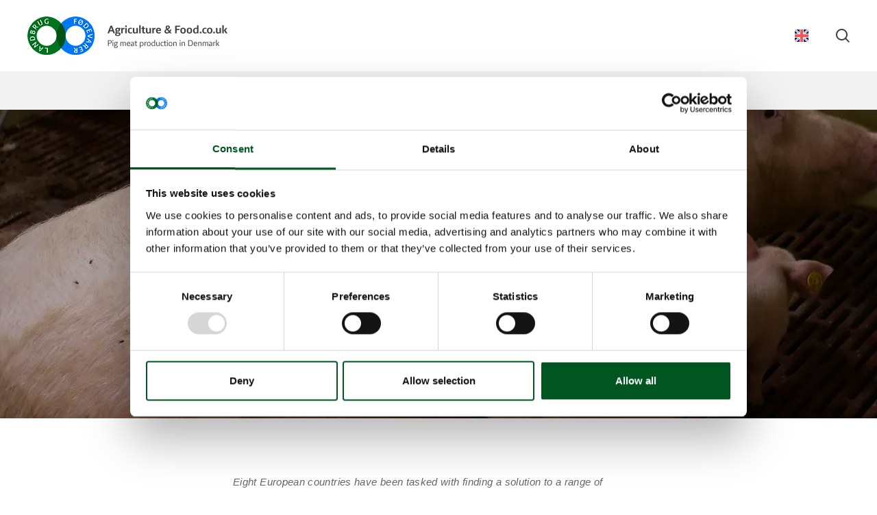

--- FILE ---
content_type: text/html; charset=utf-8
request_url: https://agricultureandfood.co.uk/news-and-statistics/news/welfarmers-to-promote-pig-welfare-across-the-eu/
body_size: 69097
content:

<!DOCTYPE html>
<html lang="en">
<head>
    <meta charset="utf-8" />

    
<title>WelFarmers to promote pig welfare across the EU</title>

<meta charset="utf-8" />
<meta http-equiv="X-UA-Compatible" content="IE=edge,chrome=1" />
<meta name="viewport" content="width=device-width, initial-scale=1, shrink-to-fit=no" />

    <meta name="robots" content="index">

<meta name="description" content="WelFarmers is a new EU project to promote practical solutions to welfare challenges in European pig production." />
<meta name="last-updated" content="5/17/2024 11:20:56 AM" />

<meta property="og:type" content="website" />
<meta property="og:title" content="WelFarmers to promote pig welfare across the EU" />
<meta property="og:description" content="WelFarmers is a new EU project to promote practical solutions to welfare challenges in European pig production." />

    <meta property="og:image" content="https://agricultureandfood.co.uk/media/xhalmgui/welfarmers.jpg?width=1080&amp;height=566&amp;v=1daa84b2a76e720" />
    <meta property="og:image:type" content="image/jpeg" />
    <meta property="og:image:width" content="1080" />
    <meta property="og:image:height" content="566" />

<link rel="canonical" href="https://agricultureandfood.co.uk/news-and-statistics/news/welfarmers-to-promote-pig-welfare-across-the-eu/" />

        <link rel="icon" type="image/x-icon" href="/favicon.ico?v=QtX3yyOaD10JD176XkdZf7Q2265iTEy8DnZcHhqjbAo" />

        <meta name="google-site-verification" content="i5IxMdsy6ADbvlzoPQ9G53C-KhZuBWjiYKxQI-q_c5w" />

        <link rel="stylesheet" type="text/css" media="all" href="/main.css?v=5zLQ_EyNtL4il19zwitaMQuMNID7qrOLN0gssOhJc10" nonce="WeEdHV8LFWWDscLiBIdKNn72LhUF/02j7MRqTqePerw=" />
            <!-- Google Tag Manager -->
            <script nonce="WeEdHV8LFWWDscLiBIdKNn72LhUF/02j7MRqTqePerw=">
                (function (w, d, s, l, i) {
                    w[l] = w[l] || []; w[l].push({
                        'gtm.start':
                            new Date().getTime(), event: 'gtm.js'
                    }); var f = d.getElementsByTagName(s)[0],
                        j = d.createElement(s), dl = l != 'dataLayer' ? '&l=' + l : ''; j.async = true; j.src =
                            'https://www.googletagmanager.com/gtm.js?id=' + i + dl; var n = d.querySelector('[nonce]');
                    n && j.setAttribute('nonce', n.nonce || n.getAttribute('nonce')); f.parentNode.insertBefore(j, f);
                })(window, document, 'script', 'dataLayer', 'GTM-P469TZM');
            </script>
            <!-- End Google Tag Manager -->

    <!-- The initial config of Consent Mode -->
    <script type="text/javascript" nonce="WeEdHV8LFWWDscLiBIdKNn72LhUF/02j7MRqTqePerw=">
        window.dataLayer = window.dataLayer || [];
        function gtag() {
            dataLayer.push(arguments);
        }
        gtag('consent', 'default', {
            ad_storage: 'denied',
            analytics_storage: 'denied',
            wait_for_update: 500,
        });
        gtag('set', 'ads_data_redaction', true);
    </script>

</head>
<body class=" theme-gray">
    <aside aria-label="Skip Links">
        <a href="#main" class="skip-content" tabindex="1">Skip to main content (Press Enter)</a>
    </aside>

    <div class="main">
        

<header class="main-header sub-theme-white" id="header">
    <button class="burger-icon" id="nav-toggle" type="button" aria-label="Navigation" title="Navigation">
        <span class="line1"></span>
        <span class="line2"></span>
        <span class="line3"></span>
    </button>

    <div class="header-container">
            <a class="header-logo" href="/" title="Home" tabindex="1">
                <img src="/media/npgkhx5j/uk-new.png" alt="Logo" />
            </a>

        <div class="header-tools">
            <button type="button" class="header-languages-btn is-en" id="languages-trigger" aria-controls="languages-dropdown" aria-expanded="false" aria-label="Switch language"></button>
            <ul class="header-languages-dropdown" id="languages-dropdown">
                    <li>
                        <a href="https://fachinfo-schwein.de/aktuelles/nachrichten/welfarmers-soll-tierwohl-in-der-eu-foerdern/" class="header-language-link is-de-de" lang="de-de">Deutsch (Deutschland)</a>
                    </li>
                    <li>
                        <a href="/news-and-statistics/news/welfarmers-to-promote-pig-welfare-across-the-eu/" class="header-language-link is-en" lang="en">English</a>
                    </li>
                    <li>
                        <a href="https://branschinfo-kott.se/aktuellt/nyheter/welfarmers-ska-fraemja-omsorgen-om-grisar-i-eu/" class="header-language-link is-sv-se" lang="sv-se">Svenska (Sverige)</a>
                    </li>
            </ul>
            
                <a href="/search/" class="search-icon"><span class="visually-hidden">Search</span></a>
        </div>
    </div>
    
        

    <div id="nav-panel">
        <div id="nav-panel-inner">
            <nav class="nav" id="primary-nav">
        <ul class="nav-list-level-0" >
                <li class="nav-list-item">
                    <div class="nav-item nav-item-0">
                            <a href="/news-and-statistics/" class="nav-action is-active">
                                News and statistics

                                    <span class="nav-arrow-icon"></span>
                             </a>
                                <button type="button" class="nav-toggle-level is-active" data-toggle-level="nav-b9b42a3b-4876-41a1-b6a3-c81638300571"><span class="visually-hidden">Navigation Toggle</span></button>
                    </div>

        <ul class="nav-list-level-1"  id="nav-b9b42a3b-4876-41a1-b6a3-c81638300571" >
                <li class="nav-list-item">
                    <div class="nav-item nav-item-1">
                            <a href="/news-and-statistics/news/" class="nav-action is-active">News</a>
                    </div>

                </li>
                <li class="nav-list-item">
                    <div class="nav-item nav-item-1">
                            <a href="/news-and-statistics/food-trends/" class="nav-action">Food trends</a>
                    </div>

                </li>
                <li class="nav-list-item">
                    <div class="nav-item nav-item-1">
                            <a href="/news-and-statistics/statistics/" class="nav-action">Statistics</a>
                    </div>

                </li>
                <li class="nav-list-item">
                    <div class="nav-item nav-item-1">
                            <a href="/news-and-statistics/market-reports/" class="nav-action">Market Reports</a>
                    </div>

                </li>
        </ul>
                </li>
                <li class="nav-list-item">
                    <div class="nav-item nav-item-0">
                            <a href="/sustainability/" class="nav-action">
                                Sustainability

                                    <span class="nav-arrow-icon"></span>
                             </a>
                                <button type="button" class="nav-toggle-level" data-toggle-level="nav-1d765ed8-89a9-42f6-9fb6-356b9ddd592b"><span class="visually-hidden">Navigation Toggle</span></button>
                    </div>

        <ul class="nav-list-level-1"  id="nav-1d765ed8-89a9-42f6-9fb6-356b9ddd592b" >
                <li class="nav-list-item">
                    <div class="nav-item nav-item-1">
                            <a href="/sustainability/climate-neutral-food-industry/" class="nav-action">Climate neutral food industry</a>
                    </div>

                </li>
                <li class="nav-list-item">
                    <div class="nav-item nav-item-1">
                            <a href="/sustainability/sustainable-development/" class="nav-action">Sustainable development</a>
                    </div>

                </li>
                <li class="nav-list-item">
                    <div class="nav-item nav-item-1">
                            <a href="/sustainability/sustainable-pig-production/" class="nav-action">Sustainable pig production</a>
                    </div>

                </li>
        </ul>
                </li>
                <li class="nav-list-item">
                    <div class="nav-item nav-item-0">
                            <a href="/pig-production/" class="nav-action">
                                Pig Production

                                    <span class="nav-arrow-icon"></span>
                             </a>
                                <button type="button" class="nav-toggle-level" data-toggle-level="nav-d9da0724-2e15-4e83-9fb0-350dc3fcdcaf"><span class="visually-hidden">Navigation Toggle</span></button>
                    </div>

        <ul class="nav-list-level-1"  id="nav-d9da0724-2e15-4e83-9fb0-350dc3fcdcaf" >
                <li class="nav-list-item">
                    <div class="nav-item nav-item-1">
                            <a href="/pig-production/introduction-to-the-danish-pig-industry/" class="nav-action">Introduction to the Danish pig industry</a>
                    </div>

                </li>
                <li class="nav-list-item">
                    <div class="nav-item nav-item-1">
                            <a href="/pig-production/primary-production/" class="nav-action">Primary production</a>
                    </div>

                </li>
                <li class="nav-list-item">
                    <div class="nav-item nav-item-1">
                            <a href="/pig-production/abattoir/" class="nav-action">Abattoir</a>
                    </div>

                </li>
        </ul>
                </li>
                <li class="nav-list-item">
                    <div class="nav-item nav-item-0">
                            <a href="/what-we-offer/" class="nav-action">
                                What we offer

                                    <span class="nav-arrow-icon"></span>
                             </a>
                                <button type="button" class="nav-toggle-level" data-toggle-level="nav-4a3102cc-fad4-4980-b0d0-c38c0ec3b637"><span class="visually-hidden">Navigation Toggle</span></button>
                    </div>

        <ul class="nav-list-level-1"  id="nav-4a3102cc-fad4-4980-b0d0-c38c0ec3b637" >
                <li class="nav-list-item">
                    <div class="nav-item nav-item-1">
                            <a href="/what-we-offer/benchmark/" class="nav-action">Benchmark</a>
                    </div>

                </li>
                <li class="nav-list-item">
                    <div class="nav-item nav-item-1">
                            <a href="/what-we-offer/counselling-and-dialogue/" class="nav-action">Counselling and dialogue</a>
                    </div>

                </li>
                <li class="nav-list-item">
                    <div class="nav-item nav-item-1">
                            <a href="/what-we-offer/useful-links/" class="nav-action">Useful links</a>
                    </div>

                </li>
                <li class="nav-list-item">
                    <div class="nav-item nav-item-1">
                            <a href="/what-we-offer/newsletter/" class="nav-action">Newsletter</a>
                    </div>

                </li>
                <li class="nav-list-item">
                    <div class="nav-item nav-item-1">
                            <a href="/what-we-offer/publications/" class="nav-action">Publications</a>
                    </div>

                </li>
        </ul>
                </li>
                <li class="nav-list-item">
                    <div class="nav-item nav-item-0">
                            <a href="/about-us/" class="nav-action">
                                About us

                                    <span class="nav-arrow-icon"></span>
                             </a>
                                <button type="button" class="nav-toggle-level" data-toggle-level="nav-f68a5fdf-e352-4019-9700-4ecca26bcb3f"><span class="visually-hidden">Navigation Toggle</span></button>
                    </div>

        <ul class="nav-list-level-1"  id="nav-f68a5fdf-e352-4019-9700-4ecca26bcb3f" >
                <li class="nav-list-item">
                    <div class="nav-item nav-item-1">
                            <a href="/about-us/about-agricultureandfoodcouk/" class="nav-action">About agricultureandfood.co.uk</a>
                    </div>

                </li>
                <li class="nav-list-item">
                    <div class="nav-item nav-item-1">
                            <a href="/about-us/the-danish-agriculture-and-food-council/" class="nav-action">The Danish Agriculture and Food Council</a>
                    </div>

                </li>
                <li class="nav-list-item">
                    <div class="nav-item nav-item-1">
                            <a href="/about-us/seges-innovation/" class="nav-action">SEGES Innovation</a>
                    </div>

                </li>
                <li class="nav-list-item">
                    <div class="nav-item nav-item-1">
                            <a href="/about-us/our-members/" class="nav-action">Our members</a>
                    </div>

                </li>
                <li class="nav-list-item">
                    <div class="nav-item nav-item-1">
                            <a href="/about-us/contact/" class="nav-action">Contact</a>
                    </div>

                </li>
        </ul>
                </li>
        </ul>
            </nav>
        </div>
    </div>

    
</header>

        <main class="main-content" id="main">
            



        <section>
                <figure class="banner is-default stacked sub-theme-white">
                        <picture class="banner-picture">
                            <source media="(min-width: 1280px)" srcset="/media/xhalmgui/welfarmers.jpg?width=1680&height=450&v=1daa84b2a76e720&format=webp" type="image/webp">
<source media="(min-width: 880px)" srcset="/media/xhalmgui/welfarmers.jpg?width=1280&height=450&v=1daa84b2a76e720&format=webp" type="image/webp">
<source media="(min-width: 540px)" srcset="/media/xhalmgui/welfarmers.jpg?width=880&height=450&v=1daa84b2a76e720&format=webp" type="image/webp">
<source media="(min-width: 0px)" srcset="/media/xhalmgui/welfarmers.jpg?width=540&height=450&v=1daa84b2a76e720&format=webp" type="image/webp">
<source media="(min-width: 1280px)" srcset="/media/xhalmgui/welfarmers.jpg?width=1680&height=450&v=1daa84b2a76e720" type="image/jpeg">
<source media="(min-width: 880px)" srcset="/media/xhalmgui/welfarmers.jpg?width=1280&height=450&v=1daa84b2a76e720" type="image/jpeg">
<source media="(min-width: 540px)" srcset="/media/xhalmgui/welfarmers.jpg?width=880&height=450&v=1daa84b2a76e720" type="image/jpeg">
<source media="(min-width: 0px)" srcset="/media/xhalmgui/welfarmers.jpg?width=540&height=450&v=1daa84b2a76e720" type="image/jpeg">
                            <img src="/media/xhalmgui/welfarmers.jpg?width=12&height=6" class="object-fit-cover" loading="lazy" style="object-position: 50% 50%;" alt="" />
                        </picture>
                    <figcaption class="banner-overlay p-default">
                        <div class="banner-content rte text-center">

                            <h1>WelFarmers to promote pig welfare across the EU</h1>
                            <p class="h2-manchet">WelFarmers is a new EU project to promote practical solutions to welfare challenges in European pig production.</p>



                        </div>
                    </figcaption>
                </figure>
            </section>




    <section class="text-standard p-default content-grid rte section-spacing  sub-theme-white">
    <p><em><span style="font-size: 11.0pt; line-height: 107%; font-family: 'Calibri',sans-serif; mso-ascii-theme-font: minor-latin; mso-fareast-font-family: Calibri; mso-fareast-theme-font: minor-latin; mso-hansi-theme-font: minor-latin; mso-bidi-font-family: 'Times New Roman'; mso-bidi-theme-font: minor-bidi; mso-font-kerning: 1.0pt; mso-ligatures: standardcontextual; mso-ansi-language: EN-GB; mso-fareast-language: EN-US; mso-bidi-language: AR-SA;" lang="EN-GB">Eight European countries have been tasked with finding a solution to a range of challenges, including loose-housed sows. Photo: SEGES Innovation. Trial solution with devided wire-type barn cleaner/sloping sides.</span></em></p>
<p> </p>
<p class="MsoNormal"><strong><span style="mso-ansi-language: EN-GB;" lang="EN-GB">Hanne Maribo, Senior Adviser, Danish Agriculture &amp; Food Council </span></strong></p>
<p class="MsoNormal"><span style="mso-ansi-language: EN-GB;" lang="EN-GB">Animal welfare is high on the political agenda in Denmark and the EU. Many pig producers across Europe wish to improve pig welfare, but they are uncertain as to what measures really make a difference and what the financial and environment consequences are. </span></p>
<p class="MsoNormal"><strong><span style="mso-ansi-language: EN-GB;" lang="EN-GB">DAFC &amp; SEGES Innovation get close to European pig units </span></strong></p>
<p class="MsoNormal"><span style="mso-ansi-language: EN-GB;" lang="EN-GB">WelFarmers is a new EU project whereby agricultural organisations and scientific institutions from eight member countries work together to promote practical solutions to welfare challenges in European pig production. The aim of the project is to identify practical solutions and knowledge that will hasten European pig production towards loose-housed sows, intact tails, pain-free castration, more entire males and better quality in pen design for growing pigs. Eight countries are involved in the project: Denmark, Ireland, Finland, Romania, France, Italy, Spain and Portugal – which together cover over half the EU’s pig production. DAFC and SEGES Innovation are participating from the Danish side. The project will also reach out to other member countries to ensure access to – and sharing of – the best solutions for improving pig welfare in production herds. </span></p>
<p class="MsoNormal"><strong><span style="mso-ansi-language: EN-GB;" lang="EN-GB">Regional networks and networks across national borders </span></strong></p>
<p class="MsoNormal"><span style="mso-ansi-language: EN-GB;" lang="EN-GB">Regional networks will be set up in each country to bring together pig producers, farm advisers, veterinarians and other stakeholders with an interest in - and ideas for - good solutions to welfare themes. Over the next three years, 192 solutions will be selected across eight countries, all originating from pig producers who have learned that a particular solution has made it easier to have loose-housed sows, pigs with intact tails, painless castration or improved pen conditions for growing pigs.</span><span class="y2iqfc"> </span><span class="y2iqfc"></span></p>
<p class="MsoNormal"><span style="mso-ansi-language: EN-GB;" lang="EN-GB">In addition to the regional networks, thematic groups will be set up across the various countries. These will comprise pig producers, organisations, decision-makers, advisers, researchers and representatives from the food industry. Their role is to select the 24 best proposals from the pool of 192 solutions submitted by the regional networks.  </span></p>
<p class="MsoNormal"><strong>Lever for new EU welfare regulations </strong></p>
<p class="MsoNormal"><span style="mso-bookmark: _Hlk163031763;"><span style="mso-ansi-language: EN-GB;" lang="EN-GB">The project will end by identifying a raft of practical solutions that will make a difference to the way pig units operate. In short, the WelFarmers’ initiative will bring practical and proven solutions to the negotiating table when the negotiations on new animal welfare legislation resume, thus ensuring that the new legislation can also be implemented in practice.   </span></span></p>
<p class="MsoNormal"><span style="mso-ansi-language: EN-GB;" lang="EN-GB">The first meeting with representatives from the participating countries was held in February in Portugal. Prior to the meeting, we gathered information about the level of implementation of the four pig welfare themes in the eight countries and what were seen as the most significant impediments to implementation. It is apparent that as challenges exist in most countries, practical solutions are required. </span></p>
<p class="MsoNormal"><span style="mso-ansi-language: EN-GB;" lang="EN-GB">If you know – or have experience of - </span>'good practice'<span style="mso-ansi-language: EN-GB;" lang="EN-GB"> that you think will make a difference to one of the themes being studied – loose-housed sows, pigs with intact tails, pain-free castration or an improved pen environment for growing pigs, please contact </span><a href="mailto:hama@lf.dk">hama@lf.dk</a>.</p>
</section>
    



<section class="cards p-default page-list-slider  sub-theme-white">

            <div class="slider02">
                <div class="slider02-actions">
                    <button type="button" class="slider02-action-prev" aria-label="Previous"></button>
                    <button type="button" class="slider02-action-next" aria-label="Next"></button>
                </div>
                <div class="slider02-view">
                    <div class="slider02-panel">
                        <div class="slider02-view-width"></div>
                        <div class="w-100">
                            <div class="slider02-items">

            <div class="card g-col-12 g-col-sm-6 g-col-lg-4 g-col-xl-3">
            <figure class="card-figure ">
                        <a class="card-link" href="/news-and-statistics/news/tenderloin-steaks-with-mushroom-sauce-potatoes-and-salad/" title="Read more about Tenderloin steaks with mushroom sauce, potatoes and salad">
                            <span class="visually-hidden-focusable">Read more about Tenderloin steaks with mushroom sauce, potatoes and salad</span>
                    <picture class="card-picture ratio ratio-16x9">
                        <source media="(min-width: 0)" srcset="/media/fsei0l2e/forsidebillede-maanedens-opskrift.jpg?width=700&height=400&v=1da0817c630ae00&format=webp" type="image/webp">
<source media="(min-width: 0)" srcset="/media/fsei0l2e/forsidebillede-maanedens-opskrift.jpg?width=700&height=400&v=1da0817c630ae00" type="image/jpeg">
                        <img src="/media/fsei0l2e/forsidebillede-maanedens-opskrift.jpg?width=12&height=6" class="card-img object-fit-cover" loading="lazy" style="object-position: 50% 50%;" alt="" />
                    </picture>
                        </a>

                <figcaption class="card-caption spacing">

                        <p class="card-label ultra-small">News article, 26.November 2021</p>

                        <h4>Tenderloin steaks with mushroom sauce, potatoes and salad</h4>
                        <p class="small line-clamp-3">Recipe of the month.</p>

                        <div class="category-list ultra-small">
                                <a href="/news-and-statistics/news/" class="category">Trends &amp; recipes</a>
                        </div>

                </figcaption>
            </figure>
            </div>
            <div class="card g-col-12 g-col-sm-6 g-col-lg-4 g-col-xl-3">
            <figure class="card-figure ">
                        <a class="card-link" href="/news-and-statistics/news/more-danish-consumers-value-animal-welfare-label/" title="Read more about More Danish consumers value animal welfare label">
                            <span class="visually-hidden-focusable">Read more about More Danish consumers value animal welfare label</span>
                    <picture class="card-picture ratio ratio-16x9">
                        <source media="(min-width: 0)" srcset="/media/g5vjy0lg/billede-til-artikel-om-dyrevelfaerdsmaerke.jpg?width=700&height=400&v=1da0817b8761f70&format=webp" type="image/webp">
<source media="(min-width: 0)" srcset="/media/g5vjy0lg/billede-til-artikel-om-dyrevelfaerdsmaerke.jpg?width=700&height=400&v=1da0817b8761f70" type="image/jpeg">
                        <img src="/media/g5vjy0lg/billede-til-artikel-om-dyrevelfaerdsmaerke.jpg?width=12&height=6" class="card-img object-fit-cover" loading="lazy" style="object-position: 50% 50%;" alt="" />
                    </picture>
                        </a>

                <figcaption class="card-caption spacing">

                        <p class="card-label ultra-small">News article, 26.November 2021</p>

                        <h4>More Danish consumers value animal welfare label</h4>
                        <p class="small line-clamp-3">The Danish government-controlled animal welfare label continues to be a strong parameter for Danish consumers and companies.</p>

                        <div class="category-list ultra-small">
                                <a href="/news-and-statistics/news/" class="category">Animal Welfare</a>
                                <a href="/news-and-statistics/news/" class="category">Consumers</a>
                        </div>

                </figcaption>
            </figure>
            </div>
            <div class="card g-col-12 g-col-sm-6 g-col-lg-4 g-col-xl-3">
            <figure class="card-figure ">
                        <a class="card-link" href="/news-and-statistics/news/innovation-centre-boosts-danish-organic-food-production/" title="Read more about Innovation Centre boosts Danish organic food production">
                            <span class="visually-hidden-focusable">Read more about Innovation Centre boosts Danish organic food production</span>
                    <picture class="card-picture ratio ratio-16x9">
                        <source media="(min-width: 0)" srcset="/media/wvin2khy/billede-til-innovationscenter.jpg?width=700&height=400&v=1da0817a52c60f0&format=webp" type="image/webp">
<source media="(min-width: 0)" srcset="/media/wvin2khy/billede-til-innovationscenter.jpg?width=700&height=400&v=1da0817a52c60f0" type="image/jpeg">
                        <img src="/media/wvin2khy/billede-til-innovationscenter.jpg?width=12&height=6" class="card-img object-fit-cover" loading="lazy" style="object-position: 50% 50%;" alt="" />
                    </picture>
                        </a>

                <figcaption class="card-caption spacing">

                        <p class="card-label ultra-small">News article, 26.November 2021</p>

                        <h4>Innovation Centre boosts Danish organic food production</h4>
                        <p class="small line-clamp-3">Denmark is intent on continuing its efforts to be a pioneering country for organic agricultural production. </p>

                        <div class="category-list ultra-small">
                                <a href="/news-and-statistics/news/" class="category">Pig production</a>
                                <a href="/news-and-statistics/news/" class="category">Sustainability</a>
                        </div>

                </figcaption>
            </figure>
            </div>
            <div class="card g-col-12 g-col-sm-6 g-col-lg-4 g-col-xl-3">
            <figure class="card-figure ">
                        <a class="card-link" href="/news-and-statistics/news/luxury-feeding-may-prove-competitive-in-pig-production/" title="Read more about &#x27;luxury&#x27; feeding may prove competitive in pig production">
                            <span class="visually-hidden-focusable">Read more about &#x27;luxury&#x27; feeding may prove competitive in pig production</span>
                    <picture class="card-picture ratio ratio-16x9">
                        <source media="(min-width: 0)" srcset="/media/klcpm4eo/luksusfodring.jpg?width=700&height=400&v=1da08179a40f7f0&format=webp" type="image/webp">
<source media="(min-width: 0)" srcset="/media/klcpm4eo/luksusfodring.jpg?width=700&height=400&v=1da08179a40f7f0" type="image/jpeg">
                        <img src="/media/klcpm4eo/luksusfodring.jpg?width=12&height=6" class="card-img object-fit-cover" loading="lazy" style="object-position: 50% 50%;" alt="" />
                    </picture>
                        </a>

                <figcaption class="card-caption spacing">

                        <p class="card-label ultra-small">News article, 26.November 2021</p>

                        <h4>&#x27;luxury&#x27; feeding may prove competitive in pig production</h4>
                        <p class="small line-clamp-3">At the pig congress in Herning, SEGES Danish Pig Research Centre published ground-breaking results on ad libitum feeding, so-called &#x27;luxury feeding&#x27; of pigs.</p>

                        <div class="category-list ultra-small">
                                <a href="/news-and-statistics/news/" class="category">Pig production</a>
                        </div>

                </figcaption>
            </figure>
            </div>
            <div class="card g-col-12 g-col-sm-6 g-col-lg-4 g-col-xl-3">
            <figure class="card-figure ">
                        <a class="card-link" href="/news-and-statistics/news/pig-industry-signs-up-to-new-vision-for-danish-production/" title="Read more about Pig industry signs up to new vision for Danish production">
                            <span class="visually-hidden-focusable">Read more about Pig industry signs up to new vision for Danish production</span>
                    <picture class="card-picture ratio ratio-16x9">
                        <source media="(min-width: 0)" srcset="/media/ovldop4i/billede-til-vision-2050-i-dansk-griseproduktion.jpg?width=700&height=400&v=1da0817913d3ab0&format=webp" type="image/webp">
<source media="(min-width: 0)" srcset="/media/ovldop4i/billede-til-vision-2050-i-dansk-griseproduktion.jpg?width=700&height=400&v=1da0817913d3ab0" type="image/jpeg">
                        <img src="/media/ovldop4i/billede-til-vision-2050-i-dansk-griseproduktion.jpg?width=12&height=6" class="card-img object-fit-cover" loading="lazy" style="object-position: 50% 50%;" alt="" />
                    </picture>
                        </a>

                <figcaption class="card-caption spacing">

                        <p class="card-label ultra-small">News article, 26.November 2021</p>

                        <h4>Pig industry signs up to new vision for Danish production</h4>
                        <p class="small line-clamp-3">Danish Agriculture &amp; Food Council Pig Production, Danish Pig Producers and Danske Svineslagterier agree on sustainable vision for Danish pig production by 2050.</p>

                        <div class="category-list ultra-small">
                                <a href="/news-and-statistics/news/" class="category">Sustainability</a>
                                <a href="/news-and-statistics/news/" class="category">Pig production</a>
                        </div>

                </figcaption>
            </figure>
            </div>
            <div class="card g-col-12 g-col-sm-6 g-col-lg-4 g-col-xl-3">
            <figure class="card-figure ">
                        <a class="card-link" href="/news-and-statistics/news/highlights-from-this-year-s-pig-congress-2021/" title="Read more about Highlights from this year&#x2019;s Pig Congress 2021">
                            <span class="visually-hidden-focusable">Read more about Highlights from this year&#x2019;s Pig Congress 2021</span>
                    <picture class="card-picture ratio ratio-16x9">
                        <source media="(min-width: 0)" srcset="/media/twmfwliv/highlights-til-grisekongres-billede-mand-med-gris.jpg?width=700&height=400&v=1da081783819ab0&format=webp" type="image/webp">
<source media="(min-width: 0)" srcset="/media/twmfwliv/highlights-til-grisekongres-billede-mand-med-gris.jpg?width=700&height=400&v=1da081783819ab0" type="image/jpeg">
                        <img src="/media/twmfwliv/highlights-til-grisekongres-billede-mand-med-gris.jpg?width=12&height=6" class="card-img object-fit-cover" loading="lazy" style="object-position: 50% 50%;" alt="" />
                    </picture>
                        </a>

                <figcaption class="card-caption spacing">

                        <p class="card-label ultra-small">News article, 26.November 2021</p>

                        <h4>Highlights from this year&#x2019;s Pig Congress 2021</h4>
                        <p class="small line-clamp-3">This year&#x2019;s Danish Pig Congress: sustainability in pig production, future food production and research into feeding methods for market development</p>

                        <div class="category-list ultra-small">
                                <a href="/news-and-statistics/news/" class="category">Pig production</a>
                                <a href="/news-and-statistics/news/" class="category">Trends &amp; recipes</a>
                        </div>

                </figcaption>
            </figure>
            </div>
            <div class="card g-col-12 g-col-sm-6 g-col-lg-4 g-col-xl-3">
            <figure class="card-figure ">
                        <a class="card-link" href="/news-and-statistics/news/christmas-roast-pork-loin-with-spicy-red-cabbage/" title="Read more about Christmas roast pork loin with spicy red cabbage">
                            <span class="visually-hidden-focusable">Read more about Christmas roast pork loin with spicy red cabbage</span>
                    <picture class="card-picture ratio ratio-16x9">
                        <source media="(min-width: 0)" srcset="/media/lcah3myq/billede-5-maanedens-opskrift-flaeskesteg.jpg?width=700&height=400&v=1da08054b6c5320&format=webp" type="image/webp">
<source media="(min-width: 0)" srcset="/media/lcah3myq/billede-5-maanedens-opskrift-flaeskesteg.jpg?width=700&height=400&v=1da08054b6c5320" type="image/jpeg">
                        <img src="/media/lcah3myq/billede-5-maanedens-opskrift-flaeskesteg.jpg?width=12&height=6" class="card-img object-fit-cover" loading="lazy" style="object-position: 50% 50%;" alt="" />
                    </picture>
                        </a>

                <figcaption class="card-caption spacing">

                        <p class="card-label ultra-small">News article, 20.December 2021</p>

                        <h4>Christmas roast pork loin with spicy red cabbage</h4>
                        <p class="small line-clamp-3">Recipe of the month. </p>

                        <div class="category-list ultra-small">
                                <a href="/news-and-statistics/news/" class="category">Trends &amp; recipes</a>
                        </div>

                </figcaption>
            </figure>
            </div>
            <div class="card g-col-12 g-col-sm-6 g-col-lg-4 g-col-xl-3">
            <figure class="card-figure ">
                        <a class="card-link" href="/news-and-statistics/news/2021-a-year-of-development-ambition-and-challenges/" title="Read more about 2021: a year of development, ambition and challenges">
                            <span class="visually-hidden-focusable">Read more about 2021: a year of development, ambition and challenges</span>
                    <picture class="card-picture ratio ratio-16x9">
                        <source media="(min-width: 0)" srcset="/media/0tzlpv3h/billede-4-highligts-for-aaret.jpg?width=700&height=400&v=1da080543d1c2d0&format=webp" type="image/webp">
<source media="(min-width: 0)" srcset="/media/0tzlpv3h/billede-4-highligts-for-aaret.jpg?width=700&height=400&v=1da080543d1c2d0" type="image/jpeg">
                        <img src="/media/0tzlpv3h/billede-4-highligts-for-aaret.jpg?width=12&height=6" class="card-img object-fit-cover" loading="lazy" style="object-position: 50% 50%;" alt="" />
                    </picture>
                        </a>

                <figcaption class="card-caption spacing">

                        <p class="card-label ultra-small">News article, 20.December 2021</p>

                        <h4>2021: a year of development, ambition and challenges</h4>
                        <p class="small line-clamp-3">Despite 2021&#x27;s challenges, the Danish pig production has strived to uphold Denmark&#x27;s position as a leader in competitive and sustainable food production.</p>

                        <div class="category-list ultra-small">
                                <a href="/news-and-statistics/news/" class="category">Climate &amp; environment</a>
                                <a href="/news-and-statistics/news/" class="category">Pig production</a>
                        </div>

                </figcaption>
            </figure>
            </div>
            <div class="card g-col-12 g-col-sm-6 g-col-lg-4 g-col-xl-3">
            <figure class="card-figure ">
                        <a class="card-link" href="/news-and-statistics/news/danish-farmers-green-transition-initiatives/" title="Read more about Danish farmers&#x27; green transition initiatives">
                            <span class="visually-hidden-focusable">Read more about Danish farmers&#x27; green transition initiatives</span>
                    <picture class="card-picture ratio ratio-16x9">
                        <source media="(min-width: 0)" srcset="/media/isujtdid/billede-3-klimaudd-plus-vaerktoej.jpg?width=700&height=400&v=1da08053dcaa3c0&format=webp" type="image/webp">
<source media="(min-width: 0)" srcset="/media/isujtdid/billede-3-klimaudd-plus-vaerktoej.jpg?width=700&height=400&v=1da08053dcaa3c0" type="image/jpeg">
                        <img src="/media/isujtdid/billede-3-klimaudd-plus-vaerktoej.jpg?width=12&height=6" class="card-img object-fit-cover" loading="lazy" style="object-position: 50% 50%;" alt="" />
                    </picture>
                        </a>

                <figcaption class="card-caption spacing">

                        <p class="card-label ultra-small">News article, 20.December 2021</p>

                        <h4>Danish farmers&#x27; green transition initiatives</h4>
                        <p class="small line-clamp-3">Danish food cluster aims for carbon neutrality by 2050: SEGES provides climate training and a digital climate calculation tool for all farmers. </p>

                        <div class="category-list ultra-small">
                                <a href="/news-and-statistics/news/" class="category">Climate &amp; environment</a>
                                <a href="/news-and-statistics/news/" class="category">Sustainability</a>
                        </div>

                </figcaption>
            </figure>
            </div>
            <div class="card g-col-12 g-col-sm-6 g-col-lg-4 g-col-xl-3">
            <figure class="card-figure ">
                        <a class="card-link" href="/news-and-statistics/news/farmer-of-the-future-2022-the-three-winners/" title="Read more about Farmer of the future 2022 &#x2013; the three winners">
                            <span class="visually-hidden-focusable">Read more about Farmer of the future 2022 &#x2013; the three winners</span>
                    <picture class="card-picture ratio ratio-16x9">
                        <source media="(min-width: 0)" srcset="/media/fynga511/billede-2-fremtidens-landmand.jpg?width=700&height=400&v=1da080531dc49b0&format=webp" type="image/webp">
<source media="(min-width: 0)" srcset="/media/fynga511/billede-2-fremtidens-landmand.jpg?width=700&height=400&v=1da080531dc49b0" type="image/jpeg">
                        <img src="/media/fynga511/billede-2-fremtidens-landmand.jpg?width=12&height=6" class="card-img object-fit-cover" loading="lazy" style="object-position: 50% 50%;" alt="" />
                    </picture>
                        </a>

                <figcaption class="card-caption spacing">

                        <p class="card-label ultra-small">News article, 20.December 2021</p>

                        <h4>Farmer of the future 2022 &#x2013; the three winners</h4>
                        <p class="small line-clamp-3">Every year, three farmers in Denmark who have gone the extra mile for sustainability, sales and technology, are selected as the Farmers of the Future.</p>

                        <div class="category-list ultra-small">
                                <a href="/news-and-statistics/news/" class="category">Sustainability</a>
                                <a href="/news-and-statistics/news/" class="category">Climate &amp; environment</a>
                        </div>

                </figcaption>
            </figure>
            </div>
            <div class="card g-col-12 g-col-sm-6 g-col-lg-4 g-col-xl-3">
            <figure class="card-figure ">
                        <a class="card-link" href="/news-and-statistics/news/the-winner-of-the-pork-dish-of-the-year-award/" title="Read more about The winner of the Pork Dish of the Year award">
                            <span class="visually-hidden-focusable">Read more about The winner of the Pork Dish of the Year award</span>
                    <picture class="card-picture ratio ratio-16x9">
                        <source media="(min-width: 0)" srcset="/media/sonpw0ol/billede-1-aarets-ret-med-gris.png?width=700&height=400&v=1da08052abc67a0&format=webp" type="image/webp">
<source media="(min-width: 0)" srcset="/media/sonpw0ol/billede-1-aarets-ret-med-gris.png?width=700&height=400&v=1da08052abc67a0" type="image/png">
                        <img src="/media/sonpw0ol/billede-1-aarets-ret-med-gris.png?width=12&height=6" class="card-img object-fit-cover" loading="lazy" style="object-position: 50% 50%;" alt="" />
                    </picture>
                        </a>

                <figcaption class="card-caption spacing">

                        <p class="card-label ultra-small">News article, 20.December 2021</p>

                        <h4>The winner of the Pork Dish of the Year award</h4>
                        <p class="small line-clamp-3">The excitement was tangible when Restaurant Pal&#xE6;gade in Copenhagen was proclaimed the winner of the prestigious Pork Dish of the Year award.</p>

                        <div class="category-list ultra-small">
                                <a href="/news-and-statistics/news/" class="category">Trends &amp; recipes</a>
                        </div>

                </figcaption>
            </figure>
            </div>
            <div class="card g-col-12 g-col-sm-6 g-col-lg-4 g-col-xl-3">
            <figure class="card-figure ">
                        <a class="card-link" href="/news-and-statistics/news/indian-casserole-for-a-rainy-day/" title="Read more about Indian casserole for a rainy day">
                            <span class="visually-hidden-focusable">Read more about Indian casserole for a rainy day</span>
                    <picture class="card-picture ratio ratio-16x9">
                        <source media="(min-width: 0)" srcset="/media/c3qof4xk/6-forsidefoto-maanedens-opskrift.jpg?width=700&height=400&v=1da07f5b01885b0&format=webp" type="image/webp">
<source media="(min-width: 0)" srcset="/media/c3qof4xk/6-forsidefoto-maanedens-opskrift.jpg?width=700&height=400&v=1da07f5b01885b0" type="image/jpeg">
                        <img src="/media/c3qof4xk/6-forsidefoto-maanedens-opskrift.jpg?width=12&height=6" class="card-img object-fit-cover" loading="lazy" style="object-position: 50% 50%;" alt="" />
                    </picture>
                        </a>

                <figcaption class="card-caption spacing">

                        <p class="card-label ultra-small">News article, 27.January 2022</p>

                        <h4>Indian casserole for a rainy day</h4>
                        <p class="small line-clamp-3">Recipe of the month. </p>

                        <div class="category-list ultra-small">
                                <a href="/news-and-statistics/news/" class="category">Trends &amp; recipes</a>
                        </div>

                </figcaption>
            </figure>
            </div>
            <div class="card g-col-12 g-col-sm-6 g-col-lg-4 g-col-xl-3">
            <figure class="card-figure ">
                        <a class="card-link" href="/news-and-statistics/news/danish-trial-slurry-discharge-can-reduce-carbon-footprint/" title="Read more about Danish trial: slurry discharge can reduce carbon footprint">
                            <span class="visually-hidden-focusable">Read more about Danish trial: slurry discharge can reduce carbon footprint</span>
                    <picture class="card-picture ratio ratio-16x9">
                        <source media="(min-width: 0)" srcset="/media/e5hd0nos/5-forsidebillede.jpg?width=700&height=400&v=1da07f5aa6e7ac0&format=webp" type="image/webp">
<source media="(min-width: 0)" srcset="/media/e5hd0nos/5-forsidebillede.jpg?width=700&height=400&v=1da07f5aa6e7ac0" type="image/jpeg">
                        <img src="/media/e5hd0nos/5-forsidebillede.jpg?width=12&height=6" class="card-img object-fit-cover" loading="lazy" style="object-position: 50% 50%;" alt="" />
                    </picture>
                        </a>

                <figcaption class="card-caption spacing">

                        <p class="card-label ultra-small">News article, 27.January 2022</p>

                        <h4>Danish trial: slurry discharge can reduce carbon footprint</h4>
                        <p class="small line-clamp-3">A trial by SEGES Innovation shows that there is a 35% reduction in methane emissions from slurry after a finisher producer started to discharge more often. </p>

                        <div class="category-list ultra-small">
                                <a href="/news-and-statistics/news/" class="category">Climate &amp; environment</a>
                                <a href="/news-and-statistics/news/" class="category">Sustainability</a>
                        </div>

                </figcaption>
            </figure>
            </div>
            <div class="card g-col-12 g-col-sm-6 g-col-lg-4 g-col-xl-3">
            <figure class="card-figure ">
                        <a class="card-link" href="/news-and-statistics/news/international-webinar-farrowing-pens-for-loose-housed-sows/" title="Read more about International webinar: farrowing pens for loose-housed sows">
                            <span class="visually-hidden-focusable">Read more about International webinar: farrowing pens for loose-housed sows</span>
                    <picture class="card-picture ratio ratio-16x9">
                        <source media="(min-width: 0)" srcset="/media/c33bhii2/4-forsidebillede.jpg?width=700&height=400&v=1da07f5a5a1b070&format=webp" type="image/webp">
<source media="(min-width: 0)" srcset="/media/c33bhii2/4-forsidebillede.jpg?width=700&height=400&v=1da07f5a5a1b070" type="image/jpeg">
                        <img src="/media/c33bhii2/4-forsidebillede.jpg?width=12&height=6" class="card-img object-fit-cover" loading="lazy" style="object-position: 50% 50%;" alt="" />
                    </picture>
                        </a>

                <figcaption class="card-caption spacing">

                        <p class="card-label ultra-small">News article, 27.January 2022</p>

                        <h4>International webinar: farrowing pens for loose-housed sows</h4>
                        <p class="small line-clamp-3">SEGES Innovation shared knowledge and experience when Pig Progress held an international webinar on loose-housed nursing sows in December.</p>

                        <div class="category-list ultra-small">
                                <a href="/news-and-statistics/news/" class="category">Pig production</a>
                        </div>

                </figcaption>
            </figure>
            </div>
            <div class="card g-col-12 g-col-sm-6 g-col-lg-4 g-col-xl-3">
            <figure class="card-figure ">
                        <a class="card-link" href="/news-and-statistics/news/danish-foodservice-stays-future-proof-despite-covid-19/" title="Read more about Danish foodservice stays future-proof despite Covid-19">
                            <span class="visually-hidden-focusable">Read more about Danish foodservice stays future-proof despite Covid-19</span>
                    <picture class="card-picture ratio ratio-16x9">
                        <source media="(min-width: 0)" srcset="/media/0kmfhzy0/vores-mad-skinkefritter-jul.jpg?width=700&height=400&v=1da07f592b88880&format=webp" type="image/webp">
<source media="(min-width: 0)" srcset="/media/0kmfhzy0/vores-mad-skinkefritter-jul.jpg?width=700&height=400&v=1da07f592b88880" type="image/jpeg">
                        <img src="/media/0kmfhzy0/vores-mad-skinkefritter-jul.jpg?width=12&height=6" class="card-img object-fit-cover" loading="lazy" style="object-position: 50% 50%;" alt="" />
                    </picture>
                        </a>

                <figcaption class="card-caption spacing">

                        <p class="card-label ultra-small">News article, 27.January 2022</p>

                        <h4>Danish foodservice stays future-proof despite Covid-19</h4>
                        <p class="small line-clamp-3">Danish foodservice, like global peers, saw pandemic-driven revenue decline but aims to rebound pre-2023 levels, per Danish Agriculture &amp; Food Council. </p>

                        <div class="category-list ultra-small">
                                <a href="/news-and-statistics/news/" class="category">Annual statistics</a>
                                <a href="/news-and-statistics/news/" class="category">Consumers</a>
                        </div>

                </figcaption>
            </figure>
            </div>
            <div class="card g-col-12 g-col-sm-6 g-col-lg-4 g-col-xl-3">
            <figure class="card-figure ">
                        <a class="card-link" href="/news-and-statistics/news/2022-danish-pig-sector-outlook-amid-ongoing-pandemic/" title="Read more about 2022 Danish pig sector outlook amid ongoing pandemic">
                            <span class="visually-hidden-focusable">Read more about 2022 Danish pig sector outlook amid ongoing pandemic</span>
                    <picture class="card-picture ratio ratio-16x9">
                        <source media="(min-width: 0)" srcset="/media/ispizwzq/2-forsidebillede.jpg?width=700&height=400&v=1da07f49f2c0d90&format=webp" type="image/webp">
<source media="(min-width: 0)" srcset="/media/ispizwzq/2-forsidebillede.jpg?width=700&height=400&v=1da07f49f2c0d90" type="image/jpeg">
                        <img src="/media/ispizwzq/2-forsidebillede.jpg?width=12&height=6" class="card-img object-fit-cover" loading="lazy" style="object-position: 50% 50%;" alt="" />
                    </picture>
                        </a>

                <figcaption class="card-caption spacing">

                        <p class="card-label ultra-small">News article, 27.January 2022</p>

                        <h4>2022 Danish pig sector outlook amid ongoing pandemic</h4>
                        <p class="small line-clamp-3">Despite ongoing Covid challenges in Denmark, the food industry has continued to supply products globally. But how does Danish pig meat production adapt? </p>

                        <div class="category-list ultra-small">
                                <a href="/news-and-statistics/news/" class="category">Consumers</a>
                                <a href="/news-and-statistics/news/" class="category">Annual statistics</a>
                        </div>

                </figcaption>
            </figure>
            </div>
            <div class="card g-col-12 g-col-sm-6 g-col-lg-4 g-col-xl-3">
            <figure class="card-figure ">
                        <a class="card-link" href="/news-and-statistics/news/bagels-with-ham-and-spinach-salad-with-lentils/" title="Read more about Bagels with ham and spinach salad with lentils">
                            <span class="visually-hidden-focusable">Read more about Bagels with ham and spinach salad with lentils</span>
                    <picture class="card-picture ratio ratio-16x9">
                        <source media="(min-width: 0)" srcset="/media/z0ahe13j/foto-maanedens-opskrift.jpg?width=700&height=400&v=1da0681c2755c30&format=webp" type="image/webp">
<source media="(min-width: 0)" srcset="/media/z0ahe13j/foto-maanedens-opskrift.jpg?width=700&height=400&v=1da0681c2755c30" type="image/jpeg">
                        <img src="/media/z0ahe13j/foto-maanedens-opskrift.jpg?width=12&height=6" class="card-img object-fit-cover" loading="lazy" style="object-position: 50% 50%;" alt="" />
                    </picture>
                        </a>

                <figcaption class="card-caption spacing">

                        <p class="card-label ultra-small">News article, 28.February 2022</p>

                        <h4>Bagels with ham and spinach salad with lentils</h4>
                        <p class="small line-clamp-3">Recipe of the month.</p>

                        <div class="category-list ultra-small">
                                <a href="/news-and-statistics/news/" class="category">Trends &amp; recipes</a>
                        </div>

                </figcaption>
            </figure>
            </div>
            <div class="card g-col-12 g-col-sm-6 g-col-lg-4 g-col-xl-3">
            <figure class="card-figure ">
                        <a class="card-link" href="/news-and-statistics/news/a-brief-insight-into-the-chinese-market/" title="Read more about A brief insight into the Chinese market">
                            <span class="visually-hidden-focusable">Read more about A brief insight into the Chinese market</span>
                    <picture class="card-picture ratio ratio-16x9">
                        <source media="(min-width: 0)" srcset="/media/42ifoeum/kina-marked-nyt-forsidebillede.png?width=700&height=400&v=1da0681bbd99e40&format=webp" type="image/webp">
<source media="(min-width: 0)" srcset="/media/42ifoeum/kina-marked-nyt-forsidebillede.png?width=700&height=400&v=1da0681bbd99e40" type="image/png">
                        <img src="/media/42ifoeum/kina-marked-nyt-forsidebillede.png?width=12&height=6" class="card-img object-fit-cover" loading="lazy" style="object-position: 50% 50%;" alt="" />
                    </picture>
                        </a>

                <figcaption class="card-caption spacing">

                        <p class="card-label ultra-small">News article, 28.February 2022</p>

                        <h4>A brief insight into the Chinese market</h4>
                        <p class="small line-clamp-3">China is currently one of the most important markets for Danish food exports. We are taking a brief look at the Chinese market. </p>

                        <div class="category-list ultra-small">
                                <a href="/news-and-statistics/news/" class="category">Pig production</a>
                        </div>

                </figcaption>
            </figure>
            </div>
            <div class="card g-col-12 g-col-sm-6 g-col-lg-4 g-col-xl-3">
            <figure class="card-figure ">
                        <a class="card-link" href="/news-and-statistics/news/new-analysis-of-danes-the-six-types-of-consumers/" title="Read more about New analysis of Danes: the six types of consumers">
                            <span class="visually-hidden-focusable">Read more about New analysis of Danes: the six types of consumers</span>
                    <picture class="card-picture ratio ratio-16x9">
                        <source media="(min-width: 0)" srcset="/media/qijdsxxn/forsidebillede-artikel-forbrugertrends-uk-1.jpg?cc=0.05358003622098934%2C0.0002374436071432296%2C0.05413188219838606%2C0&width=700&height=400&v=1da0681a82ab550&format=webp" type="image/webp">
<source media="(min-width: 0)" srcset="/media/qijdsxxn/forsidebillede-artikel-forbrugertrends-uk-1.jpg?cc=0.05358003622098934%2C0.0002374436071432296%2C0.05413188219838606%2C0&width=700&height=400&v=1da0681a82ab550" type="image/jpeg">
                        <img src="/media/qijdsxxn/forsidebillede-artikel-forbrugertrends-uk-1.jpg?width=12&height=6" class="card-img object-fit-cover" loading="lazy" style="object-position: 50% 50%;" alt="" />
                    </picture>
                        </a>

                <figcaption class="card-caption spacing">

                        <p class="card-label ultra-small">News article, 28.February 2022</p>

                        <h4>New analysis of Danes: the six types of consumers</h4>
                        <p class="small line-clamp-3">Danish consumers and their relationship with food is the subject of a new consumer analysis from Danish Agriculture &amp; Food Council. </p>

                        <div class="category-list ultra-small">
                                <a href="/news-and-statistics/news/" class="category">Consumers</a>
                                <a href="/news-and-statistics/news/" class="category">Trends &amp; recipes</a>
                        </div>

                </figcaption>
            </figure>
            </div>
            <div class="card g-col-12 g-col-sm-6 g-col-lg-4 g-col-xl-3">
            <figure class="card-figure ">
                        <a class="card-link" href="/news-and-statistics/news/denmark-to-host-international-climate-conference-2022/" title="Read more about Denmark to host international Climate Conference 2022">
                            <span class="visually-hidden-focusable">Read more about Denmark to host international Climate Conference 2022</span>
                    <picture class="card-picture ratio ratio-16x9">
                        <source media="(min-width: 0)" srcset="/media/oq1ijzh1/klimakonference.jpg?width=700&height=400&v=1da068198577ff0&format=webp" type="image/webp">
<source media="(min-width: 0)" srcset="/media/oq1ijzh1/klimakonference.jpg?width=700&height=400&v=1da068198577ff0" type="image/jpeg">
                        <img src="/media/oq1ijzh1/klimakonference.jpg?width=12&height=6" class="card-img object-fit-cover" loading="lazy" style="object-position: 50% 50%;" alt="" />
                    </picture>
                        </a>

                <figcaption class="card-caption spacing">

                        <p class="card-label ultra-small">News article, 28.February 2022</p>

                        <h4>Denmark to host international Climate Conference 2022</h4>
                        <p class="small line-clamp-3">An international climate conference will be held in Denmark on September 8 and 9, 2022. </p>

                        <div class="category-list ultra-small">
                                <a href="/news-and-statistics/news/" class="category">Climate &amp; environment</a>
                        </div>

                </figcaption>
            </figure>
            </div>
            <div class="card g-col-12 g-col-sm-6 g-col-lg-4 g-col-xl-3">
            <figure class="card-figure ">
                        <a class="card-link" href="/news-and-statistics/news/new-danish-research-into-piglet-incubators/" title="Read more about New Danish research into piglet incubators">
                            <span class="visually-hidden-focusable">Read more about New Danish research into piglet incubators</span>
                    <picture class="card-picture ratio ratio-16x9">
                        <source media="(min-width: 0)" srcset="/media/ysvdaqyv/forsidebillede-til-kuvoese-studie.jpg?width=700&height=400&v=1da068188a54010&format=webp" type="image/webp">
<source media="(min-width: 0)" srcset="/media/ysvdaqyv/forsidebillede-til-kuvoese-studie.jpg?width=700&height=400&v=1da068188a54010" type="image/jpeg">
                        <img src="/media/ysvdaqyv/forsidebillede-til-kuvoese-studie.jpg?width=12&height=6" class="card-img object-fit-cover" loading="lazy" style="object-position: 50% 50%;" alt="" />
                    </picture>
                        </a>

                <figcaption class="card-caption spacing">

                        <p class="card-label ultra-small">News article, 28.February 2022</p>

                        <h4>New Danish research into piglet incubators</h4>
                        <p class="small line-clamp-3">A piglet incubator keeps the litter with the sow, reducing the need for nursing sows. SEGES Innovation tests methods to ensure milk supply in the incubator.</p>

                        <div class="category-list ultra-small">
                                <a href="/news-and-statistics/news/" class="category">Animal Welfare</a>
                                <a href="/news-and-statistics/news/" class="category">Pig production</a>
                        </div>

                </figcaption>
            </figure>
            </div>
            <div class="card g-col-12 g-col-sm-6 g-col-lg-4 g-col-xl-3">
            <figure class="card-figure ">
                        <a class="card-link" href="/news-and-statistics/news/12-tools-for-sustainable-development-in-the-pig-unit/" title="Read more about 12 tools for sustainable development in the pig unit">
                            <span class="visually-hidden-focusable">Read more about 12 tools for sustainable development in the pig unit</span>
                    <picture class="card-picture ratio ratio-16x9">
                        <source media="(min-width: 0)" srcset="/media/inugrakx/esg-rapport-billede.jpg?width=700&height=400&v=1da068075bb2330&format=webp" type="image/webp">
<source media="(min-width: 0)" srcset="/media/inugrakx/esg-rapport-billede.jpg?width=700&height=400&v=1da068075bb2330" type="image/jpeg">
                        <img src="/media/inugrakx/esg-rapport-billede.jpg?width=12&height=6" class="card-img object-fit-cover" loading="lazy" style="object-position: 50% 50%;" alt="" />
                    </picture>
                        </a>

                <figcaption class="card-caption spacing">

                        <p class="card-label ultra-small">News article, 28.February 2022</p>

                        <h4>12 tools for sustainable development in the pig unit</h4>
                        <p class="small line-clamp-3">A new catalogue is designed to inspire pig producers on sustainable development in their work with the environment, social responsibility and farm management.</p>

                        <div class="category-list ultra-small">
                                <a href="/news-and-statistics/news/" class="category">Pig production</a>
                                <a href="/news-and-statistics/news/" class="category">Sustainability</a>
                        </div>

                </figcaption>
            </figure>
            </div>
            <div class="card g-col-12 g-col-sm-6 g-col-lg-4 g-col-xl-3">
            <figure class="card-figure ">
                        <a class="card-link" href="/news-and-statistics/news/chickpea-chops-with-refreshing-melon-salad/" title="Read more about Chickpea chops with refreshing melon salad">
                            <span class="visually-hidden-focusable">Read more about Chickpea chops with refreshing melon salad</span>
                    <picture class="card-picture ratio ratio-16x9">
                        <source media="(min-width: 0)" srcset="/media/enjeezvu/foto-maanedens-opskrift.jpg?width=700&height=400&v=1da06802400e570&format=webp" type="image/webp">
<source media="(min-width: 0)" srcset="/media/enjeezvu/foto-maanedens-opskrift.jpg?width=700&height=400&v=1da06802400e570" type="image/jpeg">
                        <img src="/media/enjeezvu/foto-maanedens-opskrift.jpg?width=12&height=6" class="card-img object-fit-cover" loading="lazy" style="object-position: 50% 50%;" alt="" />
                    </picture>
                        </a>

                <figcaption class="card-caption spacing">

                        <p class="card-label ultra-small">News article, 31.March 2022</p>

                        <h4>Chickpea chops with refreshing melon salad</h4>
                        <p class="small line-clamp-3">Recipe of the month. </p>

                        <div class="category-list ultra-small">
                                <a href="/news-and-statistics/news/" class="category">Trends &amp; recipes</a>
                        </div>

                </figcaption>
            </figure>
            </div>
            <div class="card g-col-12 g-col-sm-6 g-col-lg-4 g-col-xl-3">
            <figure class="card-figure ">
                        <a class="card-link" href="/news-and-statistics/news/danish-ferries-to-operate-local-route-on-agricultural-slurry/" title="Read more about Danish ferries to operate local route on agricultural slurry">
                            <span class="visually-hidden-focusable">Read more about Danish ferries to operate local route on agricultural slurry</span>
                    <picture class="card-picture ratio ratio-16x9">
                        <source media="(min-width: 0)" srcset="/media/k15jp3qx/forsidebillede-artikel-bornholmerfaergen.jpg?width=700&height=400&v=1da067f24322410&format=webp" type="image/webp">
<source media="(min-width: 0)" srcset="/media/k15jp3qx/forsidebillede-artikel-bornholmerfaergen.jpg?width=700&height=400&v=1da067f24322410" type="image/jpeg">
                        <img src="/media/k15jp3qx/forsidebillede-artikel-bornholmerfaergen.jpg?width=12&height=6" class="card-img object-fit-cover" loading="lazy" style="object-position: 50% 50%;" alt="" />
                    </picture>
                        </a>

                <figcaption class="card-caption spacing">

                        <p class="card-label ultra-small">News article, 31.March 2022</p>

                        <h4>Danish ferries to operate local route on agricultural slurry</h4>
                        <p class="small line-clamp-3">Bornholm ferries aim to sail on biogas from agricultural slurry. This, at least, is the green vision of Bornholm&#x2019;s Danish Agriculture &amp; Food Council.</p>

                        <div class="category-list ultra-small">
                                <a href="/news-and-statistics/news/" class="category">Climate &amp; environment</a>
                                <a href="/news-and-statistics/news/" class="category">Sustainability</a>
                        </div>

                </figcaption>
            </figure>
            </div>
            <div class="card g-col-12 g-col-sm-6 g-col-lg-4 g-col-xl-3">
            <figure class="card-figure ">
                        <a class="card-link" href="/news-and-statistics/news/latest-statistics-carbon-footprint-in-danish-pig-production/" title="Read more about Latest statistics: carbon footprint in Danish pig production">
                            <span class="visually-hidden-focusable">Read more about Latest statistics: carbon footprint in Danish pig production</span>
                    <picture class="card-picture ratio ratio-16x9">
                        <source media="(min-width: 0)" srcset="/media/i44nmlml/artikel-om-baeredygtige-grafer-forsidebillede.jpg?width=700&height=400&v=1da067e88c8fc10&format=webp" type="image/webp">
<source media="(min-width: 0)" srcset="/media/i44nmlml/artikel-om-baeredygtige-grafer-forsidebillede.jpg?width=700&height=400&v=1da067e88c8fc10" type="image/jpeg">
                        <img src="/media/i44nmlml/artikel-om-baeredygtige-grafer-forsidebillede.jpg?width=12&height=6" class="card-img object-fit-cover" loading="lazy" style="object-position: 50% 50%;" alt="" />
                    </picture>
                        </a>

                <figcaption class="card-caption spacing">

                        <p class="card-label ultra-small">News article, 31.March 2022</p>

                        <h4>Latest statistics: carbon footprint in Danish pig production</h4>
                        <p class="small line-clamp-3">The latest statistics from SEGES provide details of the carbon footprint from Denmark&#x2019;s pig production.</p>

                        <div class="category-list ultra-small">
                                <a href="/news-and-statistics/news/" class="category">Traceability</a>
                                <a href="/news-and-statistics/news/" class="category">Climate &amp; environment</a>
                        </div>

                </figcaption>
            </figure>
            </div>
            <div class="card g-col-12 g-col-sm-6 g-col-lg-4 g-col-xl-3">
            <figure class="card-figure ">
                        <a class="card-link" href="/news-and-statistics/news/five-facts-about-antibiotic-consumption-in-danish-pig-production/" title="Read more about Five facts: antibiotic consumption in Danish pig production">
                            <span class="visually-hidden-focusable">Read more about Five facts: antibiotic consumption in Danish pig production</span>
                    <picture class="card-picture ratio ratio-16x9">
                        <source media="(min-width: 0)" srcset="/media/1c5fd20m/antibiotika-billede.jpg?width=700&height=400&v=1da067d751af2f0&format=webp" type="image/webp">
<source media="(min-width: 0)" srcset="/media/1c5fd20m/antibiotika-billede.jpg?width=700&height=400&v=1da067d751af2f0" type="image/jpeg">
                        <img src="/media/1c5fd20m/antibiotika-billede.jpg?width=12&height=6" class="card-img object-fit-cover" loading="lazy" style="object-position: 50% 50%;" alt="" />
                    </picture>
                        </a>

                <figcaption class="card-caption spacing">

                        <p class="card-label ultra-small">News article, 31.March 2022</p>

                        <h4>Five facts: antibiotic consumption in Danish pig production</h4>
                        <p class="small line-clamp-3">Statistics indicate that antibiotic use has declined over the past 20 years despite an increase in the national pig production. Here are five key facts.</p>

                        <div class="category-list ultra-small">
                                <a href="/news-and-statistics/news/" class="category">Antibiotics</a>
                                <a href="/news-and-statistics/news/" class="category">Pig production</a>
                        </div>

                </figcaption>
            </figure>
            </div>
            <div class="card g-col-12 g-col-sm-6 g-col-lg-4 g-col-xl-3">
            <figure class="card-figure ">
                        <a class="card-link" href="/news-and-statistics/news/june-2022-a-toolbox-for-the-phasing-out-of-medicinal-zinc/" title="Read more about June 2022 &#x2013; A toolbox for the phasing out of medicinal zinc">
                            <span class="visually-hidden-focusable">Read more about June 2022 &#x2013; A toolbox for the phasing out of medicinal zinc</span>
                    <picture class="card-picture ratio ratio-16x9">
                        <source media="(min-width: 0)" srcset="/media/urkjtknd/zinkartikel-gris.jpg?width=700&height=400&v=1da067c29ea1910&format=webp" type="image/webp">
<source media="(min-width: 0)" srcset="/media/urkjtknd/zinkartikel-gris.jpg?width=700&height=400&v=1da067c29ea1910" type="image/jpeg">
                        <img src="/media/urkjtknd/zinkartikel-gris.jpg?width=12&height=6" class="card-img object-fit-cover" loading="lazy" style="object-position: 50% 50%;" alt="" />
                    </picture>
                        </a>

                <figcaption class="card-caption spacing">

                        <p class="card-label ultra-small">News article, 31.March 2022</p>

                        <h4>June 2022 &#x2013; A toolbox for the phasing out of medicinal zinc</h4>
                        <p class="small line-clamp-3">On 25th June, medicinal zinc in Danish pig production will come to an end. SEGES Innovation offers tools to help producers navigate challenges post-phasing. </p>

                        <div class="category-list ultra-small">
                                <a href="/news-and-statistics/news/" class="category">Pig production</a>
                                <a href="/news-and-statistics/news/" class="category">Animal Welfare</a>
                        </div>

                </figcaption>
            </figure>
            </div>
            <div class="card g-col-12 g-col-sm-6 g-col-lg-4 g-col-xl-3">
            <figure class="card-figure ">
                        <a class="card-link" href="/news-and-statistics/news/pig-cheeks-with-elderflower-potatoes-and-peas-in-cos-lettuce/" title="Read more about Pig cheeks with elderflower, potatoes and peas">
                            <span class="visually-hidden-focusable">Read more about Pig cheeks with elderflower, potatoes and peas</span>
                    <picture class="card-picture ratio ratio-16x9">
                        <source media="(min-width: 0)" srcset="/media/ej4nveoc/maanedens-opskrift.jpg?width=700&height=400&v=1da067b17c2aff0&format=webp" type="image/webp">
<source media="(min-width: 0)" srcset="/media/ej4nveoc/maanedens-opskrift.jpg?width=700&height=400&v=1da067b17c2aff0" type="image/jpeg">
                        <img src="/media/ej4nveoc/maanedens-opskrift.jpg?width=12&height=6" class="card-img object-fit-cover" loading="lazy" style="object-position: 50% 50%;" alt="" />
                    </picture>
                        </a>

                <figcaption class="card-caption spacing">

                        <p class="card-label ultra-small">News article, 29.April 2022</p>

                        <h4>Pig cheeks with elderflower, potatoes and peas</h4>
                        <p class="small line-clamp-3">Recipe of the month. </p>

                        <div class="category-list ultra-small">
                                <a href="/news-and-statistics/news/" class="category">Trends &amp; recipes</a>
                        </div>

                </figcaption>
            </figure>
            </div>
            <div class="card g-col-12 g-col-sm-6 g-col-lg-4 g-col-xl-3">
            <figure class="card-figure ">
                        <a class="card-link" href="/news-and-statistics/news/survey-reveals-the-danes-preferred-barbeque-food/" title="Read more about Survey reveals the Danes&#x2019; preferred barbeque food">
                            <span class="visually-hidden-focusable">Read more about Survey reveals the Danes&#x2019; preferred barbeque food</span>
                    <picture class="card-picture ratio ratio-16x9">
                        <source media="(min-width: 0)" srcset="/media/eocncgzw/foto-fobrugerartikel-grill.jpg?width=700&height=400&v=1da0679b4328470&format=webp" type="image/webp">
<source media="(min-width: 0)" srcset="/media/eocncgzw/foto-fobrugerartikel-grill.jpg?width=700&height=400&v=1da0679b4328470" type="image/jpeg">
                        <img src="/media/eocncgzw/foto-fobrugerartikel-grill.jpg?width=12&height=6" class="card-img object-fit-cover" loading="lazy" style="object-position: 50% 50%;" alt="" />
                    </picture>
                        </a>

                <figcaption class="card-caption spacing">

                        <p class="card-label ultra-small">News article, 29.April 2022</p>

                        <h4>Survey reveals the Danes&#x2019; preferred barbeque food</h4>
                        <p class="small line-clamp-3">Summer&#x27;s arrival amps up Danish barbecues. A survey from the Danish Agriculture &amp; Food Council reveals everything you need to know about Danish barbecue habits.</p>

                        <div class="category-list ultra-small">
                                <a href="/news-and-statistics/news/" class="category">Consumers</a>
                                <a href="/news-and-statistics/news/" class="category">Trends &amp; recipes</a>
                        </div>

                </figcaption>
            </figure>
            </div>
            <div class="card g-col-12 g-col-sm-6 g-col-lg-4 g-col-xl-3">
            <figure class="card-figure card-link">
                    <picture class="card-picture ratio ratio-16x9">
                        <source media="(min-width: 0)" srcset="/media/o5jdmffn/axelborg_01.jpg?width=700&height=400&v=1da0108ab0245f0&format=webp" type="image/webp">
<source media="(min-width: 0)" srcset="/media/o5jdmffn/axelborg_01.jpg?width=700&height=400&v=1da0108ab0245f0" type="image/jpeg">
                        <img src="/media/o5jdmffn/axelborg_01.jpg?width=12&height=6" class="card-img object-fit-cover" loading="lazy" style="object-position: 50% 50%;" alt="" />
                    </picture>

                <figcaption class="card-caption spacing">

                        <p class="card-label ultra-small">News article, 29.April 2022</p>

                        <h4>Danish Agriculture &amp; Food Council appoints new CEO</h4>
                        <p class="small line-clamp-3">Merete Juhl will take up the position as the Danish Agriculture &amp; Food Council&#x2019;s new CEO with effect from 1 August 2022.</p>


                        <a class="link-overlay" href="/news-and-statistics/news/danish-agriculture-food-council-appoints-new-ceo/" title="Read more about Danish Agriculture &amp; Food Council appoints new CEO" target=""><span class="visually-hidden-focusable">Read more about Danish Agriculture &amp; Food Council appoints new CEO</span></a>
                </figcaption>
            </figure>
            </div>
            <div class="card g-col-12 g-col-sm-6 g-col-lg-4 g-col-xl-3">
            <figure class="card-figure ">
                        <a class="card-link" href="/news-and-statistics/news/danish-agriculture-s-digital-climate-tool/" title="Read more about Danish agriculture&#x2019;s digital climate tool">
                            <span class="visually-hidden-focusable">Read more about Danish agriculture&#x2019;s digital climate tool</span>
                    <picture class="card-picture ratio ratio-16x9">
                        <source media="(min-width: 0)" srcset="/media/lerd2ktk/digital-climate-tool.jpg?width=700&height=400&v=1da01080a677750&format=webp" type="image/webp">
<source media="(min-width: 0)" srcset="/media/lerd2ktk/digital-climate-tool.jpg?width=700&height=400&v=1da01080a677750" type="image/jpeg">
                        <img src="/media/lerd2ktk/digital-climate-tool.jpg?width=12&height=6" class="card-img object-fit-cover" loading="lazy" style="object-position: 50% 50%;" alt="" />
                    </picture>
                        </a>

                <figcaption class="card-caption spacing">

                        <p class="card-label ultra-small">News article, 29.April 2022</p>

                        <h4>Danish agriculture&#x2019;s digital climate tool</h4>
                        <p class="small line-clamp-3">ESGreen Tool. This is the name of the tool designed to calculate the carbon footprint of farms in Denmark and will support farmers&#x2019; future climate choices.</p>

                        <div class="category-list ultra-small">
                                <a href="/news-and-statistics/news/" class="category">Climate &amp; environment</a>
                                <a href="/news-and-statistics/news/" class="category">Sustainability</a>
                        </div>

                </figcaption>
            </figure>
            </div>
            <div class="card g-col-12 g-col-sm-6 g-col-lg-4 g-col-xl-3">
            <figure class="card-figure ">
                        <a class="card-link" href="/news-and-statistics/news/sustainable-pig-meat-more-for-less/" title="Read more about Sustainable pig meat &#x2013; more for less">
                            <span class="visually-hidden-focusable">Read more about Sustainable pig meat &#x2013; more for less</span>
                    <picture class="card-picture ratio ratio-16x9">
                        <source media="(min-width: 0)" srcset="/media/b2rh3u2w/sustainability2021-822.jpg?width=700&height=400&v=1da010696d194c0&format=webp" type="image/webp">
<source media="(min-width: 0)" srcset="/media/b2rh3u2w/sustainability2021-822.jpg?width=700&height=400&v=1da010696d194c0" type="image/jpeg">
                        <img src="/media/b2rh3u2w/sustainability2021-822.jpg?width=12&height=6" class="card-img object-fit-cover" loading="lazy" style="object-position: 50% 50%;" alt="" />
                    </picture>
                        </a>

                <figcaption class="card-caption spacing">

                        <p class="card-label ultra-small">News article, 29.April 2022</p>

                        <h4>Sustainable pig meat &#x2013; more for less</h4>
                        <p class="small line-clamp-3">Breeding, feed insights, and better conditions boost Danish pig productivity, aligning with a sustainable vision for pig production. </p>

                        <div class="category-list ultra-small">
                                <a href="/news-and-statistics/news/" class="category">Pig production</a>
                                <a href="/news-and-statistics/news/" class="category">Sustainability</a>
                        </div>

                </figcaption>
            </figure>
            </div>
            <div class="card g-col-12 g-col-sm-6 g-col-lg-4 g-col-xl-3">
            <figure class="card-figure ">
                        <a class="card-link" href="/news-and-statistics/news/thai-sandwich/" title="Read more about Thai sandwich">
                            <span class="visually-hidden-focusable">Read more about Thai sandwich</span>
                    <picture class="card-picture ratio ratio-16x9">
                        <source media="(min-width: 0)" srcset="/media/cqpiyzqm/maanedens-opskrift.jpg?width=700&height=400&v=1da01064834c3a0&format=webp" type="image/webp">
<source media="(min-width: 0)" srcset="/media/cqpiyzqm/maanedens-opskrift.jpg?width=700&height=400&v=1da01064834c3a0" type="image/jpeg">
                        <img src="/media/cqpiyzqm/maanedens-opskrift.jpg?width=12&height=6" class="card-img object-fit-cover" loading="lazy" style="object-position: 50% 50%;" alt="" />
                    </picture>
                        </a>

                <figcaption class="card-caption spacing">

                        <p class="card-label ultra-small">News article, 31.May 2022</p>

                        <h4>Thai sandwich</h4>
                        <p class="small line-clamp-3">Recipe of the month. </p>

                        <div class="category-list ultra-small">
                                <a href="/news-and-statistics/news/" class="category">Trends &amp; recipes</a>
                        </div>

                </figcaption>
            </figure>
            </div>
            <div class="card g-col-12 g-col-sm-6 g-col-lg-4 g-col-xl-3">
            <figure class="card-figure ">
                        <a class="card-link" href="/news-and-statistics/news/food-waste-is-of-increasing-concern-to-danes/" title="Read more about Food waste is of increasing concern to Danes">
                            <span class="visually-hidden-focusable">Read more about Food waste is of increasing concern to Danes</span>
                    <picture class="card-picture ratio ratio-16x9">
                        <source media="(min-width: 0)" srcset="/media/nphiefq3/forsidebillede-madspil-artikel.jpg?width=700&height=400&v=1da01054f5e5f20&format=webp" type="image/webp">
<source media="(min-width: 0)" srcset="/media/nphiefq3/forsidebillede-madspil-artikel.jpg?width=700&height=400&v=1da01054f5e5f20" type="image/jpeg">
                        <img src="/media/nphiefq3/forsidebillede-madspil-artikel.jpg?width=12&height=6" class="card-img object-fit-cover" loading="lazy" style="object-position: 50% 50%;" alt="" />
                    </picture>
                        </a>

                <figcaption class="card-caption spacing">

                        <p class="card-label ultra-small">News article, 31.May 2022</p>

                        <h4>Food waste is of increasing concern to Danes</h4>
                        <p class="small line-clamp-3">40 per cent of Danes are making a greater effort to reduce food waste in their daily lives. Rising food prices and more focus on sustainability are the reason.</p>

                        <div class="category-list ultra-small">
                                <a href="/news-and-statistics/news/" class="category">Consumers</a>
                                <a href="/news-and-statistics/news/" class="category">Trends &amp; recipes</a>
                        </div>

                </figcaption>
            </figure>
            </div>
            <div class="card g-col-12 g-col-sm-6 g-col-lg-4 g-col-xl-3">
            <figure class="card-figure ">
                        <a class="card-link" href="/news-and-statistics/news/british-consumers-prioritise-the-climate-and-sustainability/" title="Read more about British consumers prioritise the climate and sustainability">
                            <span class="visually-hidden-focusable">Read more about British consumers prioritise the climate and sustainability</span>
                    <picture class="card-picture ratio ratio-16x9">
                        <source media="(min-width: 0)" srcset="/media/gyhbbdcz/forsidebillede-markedsindblik-uk-og-se.jpg?width=700&height=400&v=1da01048c08b9d0&format=webp" type="image/webp">
<source media="(min-width: 0)" srcset="/media/gyhbbdcz/forsidebillede-markedsindblik-uk-og-se.jpg?width=700&height=400&v=1da01048c08b9d0" type="image/jpeg">
                        <img src="/media/gyhbbdcz/forsidebillede-markedsindblik-uk-og-se.jpg?width=12&height=6" class="card-img object-fit-cover" loading="lazy" style="object-position: 50% 50%;" alt="" />
                    </picture>
                        </a>

                <figcaption class="card-caption spacing">

                        <p class="card-label ultra-small">News article, 31.May 2022</p>

                        <h4>British consumers prioritise the climate and sustainability</h4>
                        <p class="small line-clamp-3">A survey on UK consumers on behalf of the Danish Agriculture &amp; Food Council focuses on UK consumers&#x2019; priorities. Climate and sustainability are two key factors.</p>

                        <div class="category-list ultra-small">
                                <a href="/news-and-statistics/news/" class="category">Trends &amp; recipes</a>
                                <a href="/news-and-statistics/news/" class="category">Consumers</a>
                        </div>

                </figcaption>
            </figure>
            </div>
            <div class="card g-col-12 g-col-sm-6 g-col-lg-4 g-col-xl-3">
            <figure class="card-figure ">
                        <a class="card-link" href="/news-and-statistics/news/danish-food-sustainability-through-knowledge-sharing/" title="Read more about Danish food sustainability through knowledge sharing">
                            <span class="visually-hidden-focusable">Read more about Danish food sustainability through knowledge sharing</span>
                    <picture class="card-picture ratio ratio-16x9">
                        <source media="(min-width: 0)" srcset="/media/dabn1201/forsidefoto-baeredygtighed-og-klima-anprisninger.jpg?width=700&height=400&v=1da0102945546f0&format=webp" type="image/webp">
<source media="(min-width: 0)" srcset="/media/dabn1201/forsidefoto-baeredygtighed-og-klima-anprisninger.jpg?width=700&height=400&v=1da0102945546f0" type="image/jpeg">
                        <img src="/media/dabn1201/forsidefoto-baeredygtighed-og-klima-anprisninger.jpg?width=12&height=6" class="card-img object-fit-cover" loading="lazy" style="object-position: 50% 50%;" alt="" />
                    </picture>
                        </a>

                <figcaption class="card-caption spacing">

                        <p class="card-label ultra-small">News article, 31.May 2022</p>

                        <h4>Danish food sustainability through knowledge sharing</h4>
                        <p class="small line-clamp-3">Danish food cluster aims for carbon neutrality by 2050 and a 70% greenhouse gas reduction by 2030 through knowledge sharing and excellence rewards. </p>

                        <div class="category-list ultra-small">
                                <a href="/news-and-statistics/news/" class="category">Climate &amp; environment</a>
                                <a href="/news-and-statistics/news/" class="category">Sustainability</a>
                        </div>

                </figcaption>
            </figure>
            </div>
            <div class="card g-col-12 g-col-sm-6 g-col-lg-4 g-col-xl-3">
            <figure class="card-figure ">
                        <a class="card-link" href="/news-and-statistics/news/the-international-conference-zero-zinc-summit-returns/" title="Read more about The international conference, Zero Zinc Summit, returns">
                            <span class="visually-hidden-focusable">Read more about The international conference, Zero Zinc Summit, returns</span>
                    <picture class="card-picture ratio ratio-16x9">
                        <source media="(min-width: 0)" srcset="/media/dtqdb52d/zzs_slide_joinus_1920x1080.jpg?width=700&height=400&v=1da01014f70ab70&format=webp" type="image/webp">
<source media="(min-width: 0)" srcset="/media/dtqdb52d/zzs_slide_joinus_1920x1080.jpg?width=700&height=400&v=1da01014f70ab70" type="image/jpeg">
                        <img src="/media/dtqdb52d/zzs_slide_joinus_1920x1080.jpg?width=12&height=6" class="card-img object-fit-cover" loading="lazy" style="object-position: 50% 50%;" alt="" />
                    </picture>
                        </a>

                <figcaption class="card-caption spacing">

                        <p class="card-label ultra-small">News article, 31.May 2022</p>

                        <h4>The international conference, Zero Zinc Summit, returns</h4>
                        <p class="small line-clamp-3">From June 26, 2022, EU pig producers can&#x27;t use medicinal zinc for piglet diarrhea, posing challenges. The Zero Zinc Summit in Copenhagen addresses this. </p>

                        <div class="category-list ultra-small">
                                <a href="/news-and-statistics/news/" class="category">Animal Welfare</a>
                                <a href="/news-and-statistics/news/" class="category">Pig production</a>
                        </div>

                </figcaption>
            </figure>
            </div>
            <div class="card g-col-12 g-col-sm-6 g-col-lg-4 g-col-xl-3">
            <figure class="card-figure ">
                        <a class="card-link" href="/news-and-statistics/news/neck-chops-with-nectarine-salad-and-barbecued-cabbage/" title="Read more about Neck chops with nectarine salad and barbecued cabbage">
                            <span class="visually-hidden-focusable">Read more about Neck chops with nectarine salad and barbecued cabbage</span>
                    <picture class="card-picture ratio ratio-16x9">
                        <source media="(min-width: 0)" srcset="/media/vqhpu1z1/nakkekoteletter-med-nektarinsalat-og-grillet-spidskaal.jpg?width=700&height=400&v=1da0100b9a66ad0&format=webp" type="image/webp">
<source media="(min-width: 0)" srcset="/media/vqhpu1z1/nakkekoteletter-med-nektarinsalat-og-grillet-spidskaal.jpg?width=700&height=400&v=1da0100b9a66ad0" type="image/jpeg">
                        <img src="/media/vqhpu1z1/nakkekoteletter-med-nektarinsalat-og-grillet-spidskaal.jpg?width=12&height=6" class="card-img object-fit-cover" loading="lazy" style="object-position: 50% 50%;" alt="" />
                    </picture>
                        </a>

                <figcaption class="card-caption spacing">

                        <p class="card-label ultra-small">News article, 29.June 2022</p>

                        <h4>Neck chops with nectarine salad and barbecued cabbage</h4>
                        <p class="small line-clamp-3">Recipe of the month.</p>

                        <div class="category-list ultra-small">
                                <a href="/news-and-statistics/news/" class="category">Trends &amp; recipes</a>
                        </div>

                </figcaption>
            </figure>
            </div>
            <div class="card g-col-12 g-col-sm-6 g-col-lg-4 g-col-xl-3">
            <figure class="card-figure ">
                        <a class="card-link" href="/news-and-statistics/news/danish-pig-congress-2022-save-the-date/" title="Read more about Danish Pig Congress 2022 - Save the date">
                            <span class="visually-hidden-focusable">Read more about Danish Pig Congress 2022 - Save the date</span>
                    <picture class="card-picture ratio ratio-16x9">
                        <source media="(min-width: 0)" srcset="/media/asaekuuf/nl-9-artikel-1-billede.jpg?width=700&height=400&v=1d9fc51e953bcf0&format=webp" type="image/webp">
<source media="(min-width: 0)" srcset="/media/asaekuuf/nl-9-artikel-1-billede.jpg?width=700&height=400&v=1d9fc51e953bcf0" type="image/jpeg">
                        <img src="/media/asaekuuf/nl-9-artikel-1-billede.jpg?width=12&height=6" class="card-img object-fit-cover" loading="lazy" style="object-position: 50% 50%;" alt="" />
                    </picture>
                        </a>

                <figcaption class="card-caption spacing">

                        <p class="card-label ultra-small">News article, 29.June 2022</p>

                        <h4>Danish Pig Congress 2022 - Save the date</h4>
                        <p class="small line-clamp-3">Danish pig production&#x2019;s largest professional event will be held again this year on 25-26 October in Herning, Jutland. Remember to make a note in your diary!</p>

                        <div class="category-list ultra-small">
                                <a href="/news-and-statistics/news/" class="category">Pig production</a>
                                <a href="/news-and-statistics/news/" class="category">Climate &amp; environment</a>
                        </div>

                </figcaption>
            </figure>
            </div>
            <div class="card g-col-12 g-col-sm-6 g-col-lg-4 g-col-xl-3">
            <figure class="card-figure ">
                        <a class="card-link" href="/news-and-statistics/news/danes-are-worried-war-in-ukraine-and-rising-prices/" title="Read more about Danes are worried: war in Ukraine and rising prices ">
                            <span class="visually-hidden-focusable">Read more about Danes are worried: war in Ukraine and rising prices </span>
                    <picture class="card-picture ratio ratio-16x9">
                        <source media="(min-width: 0)" srcset="/media/efuefyjt/forbruger09.jpg?width=700&height=400&v=1da00fe88fc24d0&format=webp" type="image/webp">
<source media="(min-width: 0)" srcset="/media/efuefyjt/forbruger09.jpg?width=700&height=400&v=1da00fe88fc24d0" type="image/jpeg">
                        <img src="/media/efuefyjt/forbruger09.jpg?width=12&height=6" class="card-img object-fit-cover" loading="lazy" style="object-position: 50% 50%;" alt="" />
                    </picture>
                        </a>

                <figcaption class="card-caption spacing">

                        <p class="card-label ultra-small">News article, 29.June 2022</p>

                        <h4>Danes are worried: war in Ukraine and rising prices </h4>
                        <p class="small line-clamp-3">Danish consumer confidence drops amid Ukraine war. A new survey shows that Danes are particularly concerned about the rising prices of food, energy and fuel.</p>

                        <div class="category-list ultra-small">
                                <a href="/news-and-statistics/news/" class="category">Consumers</a>
                                <a href="/news-and-statistics/news/" class="category">Annual statistics</a>
                        </div>

                </figcaption>
            </figure>
            </div>
            <div class="card g-col-12 g-col-sm-6 g-col-lg-4 g-col-xl-3">
            <figure class="card-figure ">
                        <a class="card-link" href="/news-and-statistics/news/new-collaboration-unveils-feed-carbon-footprint-method/" title="Read more about New collaboration unveils feed carbon footprint method">
                            <span class="visually-hidden-focusable">Read more about New collaboration unveils feed carbon footprint method</span>
                    <picture class="card-picture ratio ratio-16x9">
                        <source media="(min-width: 0)" srcset="/media/msuji2jk/billede-korn-til-artikel-om-fodervaerktoej-klimaaftryk-soes.jpg?width=700&height=400&v=1da00fbbe277860&format=webp" type="image/webp">
<source media="(min-width: 0)" srcset="/media/msuji2jk/billede-korn-til-artikel-om-fodervaerktoej-klimaaftryk-soes.jpg?width=700&height=400&v=1da00fbbe277860" type="image/jpeg">
                        <img src="/media/msuji2jk/billede-korn-til-artikel-om-fodervaerktoej-klimaaftryk-soes.jpg?width=12&height=6" class="card-img object-fit-cover" loading="lazy" style="object-position: 50% 50%;" alt="" />
                    </picture>
                        </a>

                <figcaption class="card-caption spacing">

                        <p class="card-label ultra-small">News article, 29.June 2022</p>

                        <h4>New collaboration unveils feed carbon footprint method</h4>
                        <p class="small line-clamp-3">Agriculture is focusing on initiatives that can reduce the greenhouse gas emissions. Much of agriculture&#x2019;s carbon footprint comes from livestock production.</p>

                        <div class="category-list ultra-small">
                                <a href="/news-and-statistics/news/" class="category">Climate &amp; environment</a>
                                <a href="/news-and-statistics/news/" class="category">Traceability</a>
                        </div>

                </figcaption>
            </figure>
            </div>
            <div class="card g-col-12 g-col-sm-6 g-col-lg-4 g-col-xl-3">
            <figure class="card-figure ">
                        <a class="card-link" href="/news-and-statistics/news/new-graphs-provide-insight-into-danish-pig-production/" title="Read more about New graphs provide insight into Danish pig production">
                            <span class="visually-hidden-focusable">Read more about New graphs provide insight into Danish pig production</span>
                    <picture class="card-picture ratio ratio-16x9">
                        <source media="(min-width: 0)" srcset="/media/4keb32pf/slagtesvin_05.jpg?width=700&height=400&v=1da00fa6b91eb40&format=webp" type="image/webp">
<source media="(min-width: 0)" srcset="/media/4keb32pf/slagtesvin_05.jpg?width=700&height=400&v=1da00fa6b91eb40" type="image/jpeg">
                        <img src="/media/4keb32pf/slagtesvin_05.jpg?width=12&height=6" class="card-img object-fit-cover" loading="lazy" style="object-position: 50% 50%;" alt="" />
                    </picture>
                        </a>

                <figcaption class="card-caption spacing">

                        <p class="card-label ultra-small">News article, 29.June 2022</p>

                        <h4>New graphs provide insight into Danish pig production</h4>
                        <p class="small line-clamp-3">Danish exports continued to grow in 2021 - despite a decline in exports to Danish pig production&#x2019;s two largest markets.</p>

                        <div class="category-list ultra-small">
                                <a href="/news-and-statistics/news/" class="category">Annual statistics</a>
                                <a href="/news-and-statistics/news/" class="category">Pig production</a>
                        </div>

                </figcaption>
            </figure>
            </div>
            <div class="card g-col-12 g-col-sm-6 g-col-lg-4 g-col-xl-3">
            <figure class="card-figure ">
                        <a class="card-link" href="/news-and-statistics/news/pork-tenderloin-medallions-green-beans-with-soy-sauce-sesame-seeds-and-seaweed/" title="Read more about Pork tenderloin medallions, green beans with soy sauce">
                            <span class="visually-hidden-focusable">Read more about Pork tenderloin medallions, green beans with soy sauce</span>
                    <picture class="card-picture ratio ratio-16x9">
                        <source media="(min-width: 0)" srcset="/media/iqjesyrf/groenne-boenner-med-soja-sesamfroe-tang-og-moerbradboeffer.jpg?width=700&height=400&v=1d9fc557535f370&format=webp" type="image/webp">
<source media="(min-width: 0)" srcset="/media/iqjesyrf/groenne-boenner-med-soja-sesamfroe-tang-og-moerbradboeffer.jpg?width=700&height=400&v=1d9fc557535f370" type="image/jpeg">
                        <img src="/media/iqjesyrf/groenne-boenner-med-soja-sesamfroe-tang-og-moerbradboeffer.jpg?width=12&height=6" class="card-img object-fit-cover" loading="lazy" style="object-position: 50% 50%;" alt="" />
                    </picture>
                        </a>

                <figcaption class="card-caption spacing">

                        <p class="card-label ultra-small">News article, 29.September 2022</p>

                        <h4>Pork tenderloin medallions, green beans with soy sauce</h4>
                        <p class="small line-clamp-3">Recipe of the month.</p>

                        <div class="category-list ultra-small">
                                <a href="/news-and-statistics/news/" class="category">Trends &amp; recipes</a>
                        </div>

                </figcaption>
            </figure>
            </div>
            <div class="card g-col-12 g-col-sm-6 g-col-lg-4 g-col-xl-3">
            <figure class="card-figure card-link">
                    <picture class="card-picture ratio ratio-16x9">
                        <source media="(min-width: 0)" srcset="/media/pbfffb0g/img_8615-1.jpg?width=700&height=400&v=1d9fc5479ed7d80&format=webp" type="image/webp">
<source media="(min-width: 0)" srcset="/media/pbfffb0g/img_8615-1.jpg?width=700&height=400&v=1d9fc5479ed7d80" type="image/jpeg">
                        <img src="/media/pbfffb0g/img_8615-1.jpg?width=12&height=6" class="card-img object-fit-cover" loading="lazy" style="object-position: 50% 50%;" alt="" />
                    </picture>

                <figcaption class="card-caption spacing">

                        <p class="card-label ultra-small">News article, 29.September 2022</p>

                        <h4>Good harvest helps to ensure livestock feed self-sufficiency</h4>
                        <p class="small line-clamp-3">It&#x2019;s been a good grain harvest for Denmark this year.</p>


                        <a class="link-overlay" href="/news-and-statistics/news/good-harvest-helps-to-ensure-livestock-feed-self-sufficiency/" title="Read more about Good harvest helps to ensure livestock feed self-sufficiency" target=""><span class="visually-hidden-focusable">Read more about Good harvest helps to ensure livestock feed self-sufficiency</span></a>
                </figcaption>
            </figure>
            </div>
            <div class="card g-col-12 g-col-sm-6 g-col-lg-4 g-col-xl-3">
            <figure class="card-figure ">
                        <a class="card-link" href="/news-and-statistics/news/farmers-open-up-their-farms/" title="Read more about Farmers open up their farms">
                            <span class="visually-hidden-focusable">Read more about Farmers open up their farms</span>
                    <picture class="card-picture ratio ratio-16x9">
                        <source media="(min-width: 0)" srcset="/media/osjhlwnl/sofari-billede.jpg?width=700&height=400&v=1d9fc5341f30130&format=webp" type="image/webp">
<source media="(min-width: 0)" srcset="/media/osjhlwnl/sofari-billede.jpg?width=700&height=400&v=1d9fc5341f30130" type="image/jpeg">
                        <img src="/media/osjhlwnl/sofari-billede.jpg?width=12&height=6" class="card-img object-fit-cover" loading="lazy" style="object-position: 50% 50%;" alt="" />
                    </picture>
                        </a>

                <figcaption class="card-caption spacing">

                        <p class="card-label ultra-small">News article, 29.September 2022</p>

                        <h4>Farmers open up their farms</h4>
                        <p class="small line-clamp-3">Danish farmers regularly open their farms to the public, including special events like &#xC5;bent Landbrug and Sofari, offering people a glimpse into modern farming.</p>

                        <div class="category-list ultra-small">
                                <a href="/news-and-statistics/news/" class="category">Animal Welfare</a>
                                <a href="/news-and-statistics/news/" class="category">Pig production</a>
                        </div>

                </figcaption>
            </figure>
            </div>
            <div class="card g-col-12 g-col-sm-6 g-col-lg-4 g-col-xl-3">
            <figure class="card-figure ">
                        <a class="card-link" href="/news-and-statistics/news/annual-statistics-for-danish-pig-production-2021/" title="Read more about Annual statistics for Danish pig production 2021">
                            <span class="visually-hidden-focusable">Read more about Annual statistics for Danish pig production 2021</span>
                    <picture class="card-picture ratio ratio-16x9">
                        <source media="(min-width: 0)" srcset="/media/axqk1aby/landmand_slagtesvin_02-1.jpg?cc=0%2C0.06921202380214624%2C0%2C0.07450311991299752&width=700&height=400&v=1d9fc52ccb4f770&format=webp" type="image/webp">
<source media="(min-width: 0)" srcset="/media/axqk1aby/landmand_slagtesvin_02-1.jpg?cc=0%2C0.06921202380214624%2C0%2C0.07450311991299752&width=700&height=400&v=1d9fc52ccb4f770" type="image/jpeg">
                        <img src="/media/axqk1aby/landmand_slagtesvin_02-1.jpg?width=12&height=6" class="card-img object-fit-cover" loading="lazy" style="object-position: 50% 50%;" alt="" />
                    </picture>
                        </a>

                <figcaption class="card-caption spacing">

                        <p class="card-label ultra-small">News article, 29.September 2022</p>

                        <h4>Annual statistics for Danish pig production 2021</h4>
                        <p class="small line-clamp-3">Throughout 2021, Danish pig production faced a number of challenges caused by changing demand and instability in the global market.</p>

                        <div class="category-list ultra-small">
                                <a href="/news-and-statistics/news/" class="category">Annual statistics</a>
                                <a href="/news-and-statistics/news/" class="category">Pig production</a>
                        </div>

                </figcaption>
            </figure>
            </div>
            <div class="card g-col-12 g-col-sm-6 g-col-lg-4 g-col-xl-3">
            <figure class="card-figure ">
                        <a class="card-link" href="/news-and-statistics/news/danish-pig-congress-returns-register-now/" title="Read more about Danish Pig Congress returns! Register now">
                            <span class="visually-hidden-focusable">Read more about Danish Pig Congress returns! Register now</span>
                    <picture class="card-picture ratio ratio-16x9">
                        <source media="(min-width: 0)" srcset="/media/asaekuuf/nl-9-artikel-1-billede.jpg?width=700&height=400&v=1d9fc51e953bcf0&format=webp" type="image/webp">
<source media="(min-width: 0)" srcset="/media/asaekuuf/nl-9-artikel-1-billede.jpg?width=700&height=400&v=1d9fc51e953bcf0" type="image/jpeg">
                        <img src="/media/asaekuuf/nl-9-artikel-1-billede.jpg?width=12&height=6" class="card-img object-fit-cover" loading="lazy" style="object-position: 50% 50%;" alt="" />
                    </picture>
                        </a>

                <figcaption class="card-caption spacing">

                        <p class="card-label ultra-small">News article, 29.September 2022</p>

                        <h4>Danish Pig Congress returns! Register now</h4>
                        <p class="small line-clamp-3">SEGES Innovation is holding its annual pig congress in Herning, Denmark from 25-26 October 2022. The event is the largest of its type in Danish pig production.</p>

                        <div class="category-list ultra-small">
                                <a href="/news-and-statistics/news/" class="category">Pig production</a>
                                <a href="/news-and-statistics/news/" class="category">Sustainability</a>
                        </div>

                </figcaption>
            </figure>
            </div>
            <div class="card g-col-12 g-col-sm-6 g-col-lg-4 g-col-xl-3">
            <figure class="card-figure ">
                        <a class="card-link" href="/news-and-statistics/news/roast-pork-with-root-vegetables-and-creme-fraiche-dressing/" title="Read more about Roast pork with root vegetables and creme fraiche dressing">
                            <span class="visually-hidden-focusable">Read more about Roast pork with root vegetables and creme fraiche dressing</span>
                    <picture class="card-picture ratio ratio-16x9">
                        <source media="(min-width: 0)" srcset="/media/hnhefl5k/billede-5.jpg?width=700&height=400&v=1d9fb929ccd2f70&format=webp" type="image/webp">
<source media="(min-width: 0)" srcset="/media/hnhefl5k/billede-5.jpg?width=700&height=400&v=1d9fb929ccd2f70" type="image/jpeg">
                        <img src="/media/hnhefl5k/billede-5.jpg?width=12&height=6" class="card-img object-fit-cover" loading="lazy" style="object-position: 50% 50%;" alt="" />
                    </picture>
                        </a>

                <figcaption class="card-caption spacing">

                        <p class="card-label ultra-small">News article, 31.October 2022</p>

                        <h4>Roast pork with root vegetables and creme fraiche dressing</h4>
                        <p class="small line-clamp-3">Delicious recipe featuring roast pork and root vegetables. This appetising winter dish is easy to prepare.</p>

                        <div class="category-list ultra-small">
                                <a href="/news-and-statistics/news/" class="category">Trends &amp; recipes</a>
                        </div>

                </figcaption>
            </figure>
            </div>
            <div class="card g-col-12 g-col-sm-6 g-col-lg-4 g-col-xl-3">
            <figure class="card-figure ">
                        <a class="card-link" href="/news-and-statistics/news/save-the-date-think-piglet-congress-21-22-september-2023/" title="Read more about Save-the-date &#x27;Think Piglet&#x27; congress 21-22 September 2023">
                            <span class="visually-hidden-focusable">Read more about Save-the-date &#x27;Think Piglet&#x27; congress 21-22 September 2023</span>
                    <picture class="card-picture ratio ratio-16x9">
                        <source media="(min-width: 0)" srcset="/media/cnwheikq/billede-4.jpg?cc=0.008351560113980389%2C0%2C0.007811475725794657%2C0&width=700&height=400&v=1d9fb9248eb08a0&format=webp" type="image/webp">
<source media="(min-width: 0)" srcset="/media/cnwheikq/billede-4.jpg?cc=0.008351560113980389%2C0%2C0.007811475725794657%2C0&width=700&height=400&v=1d9fb9248eb08a0" type="image/jpeg">
                        <img src="/media/cnwheikq/billede-4.jpg?width=12&height=6" class="card-img object-fit-cover" loading="lazy" style="object-position: 50% 50%;" alt="" />
                    </picture>
                        </a>

                <figcaption class="card-caption spacing">

                        <p class="card-label ultra-small">News article, 31.October 2022</p>

                        <h4>Save-the-date &#x27;Think Piglet&#x27; congress 21-22 September 2023</h4>
                        <p class="small line-clamp-3">Danish producers have received new pig feeding guidelines since the phasing out of zinc came into force on 26 June 2022.</p>

                        <div class="category-list ultra-small">
                                <a href="/news-and-statistics/news/" class="category">Pig production</a>
                                <a href="/news-and-statistics/news/" class="category">Trends &amp; recipes</a>
                        </div>

                </figcaption>
            </figure>
            </div>
            <div class="card g-col-12 g-col-sm-6 g-col-lg-4 g-col-xl-3">
            <figure class="card-figure ">
                        <a class="card-link" href="/news-and-statistics/news/pig-manure-creates-greensustainable-gas/" title="Read more about Pig manure creates green/sustainable gas">
                            <span class="visually-hidden-focusable">Read more about Pig manure creates green/sustainable gas</span>
                    <picture class="card-picture ratio ratio-16x9">
                        <source media="(min-width: 0)" srcset="/media/il3lkbei/billede-3.jpg?width=700&height=400&v=1d9fb91b2564c10&format=webp" type="image/webp">
<source media="(min-width: 0)" srcset="/media/il3lkbei/billede-3.jpg?width=700&height=400&v=1d9fb91b2564c10" type="image/jpeg">
                        <img src="/media/il3lkbei/billede-3.jpg?width=12&height=6" class="card-img object-fit-cover" loading="lazy" style="object-position: 50% 50%;" alt="" />
                    </picture>
                        </a>

                <figcaption class="card-caption spacing">

                        <p class="card-label ultra-small">News article, 31.October 2022</p>

                        <h4>Pig manure creates green/sustainable gas</h4>
                        <p class="small line-clamp-3">Lemvig municipality in central Denmark has the potential to become self-sufficient in green gas.</p>

                        <div class="category-list ultra-small">
                                <a href="/news-and-statistics/news/" class="category">Climate &amp; environment</a>
                                <a href="/news-and-statistics/news/" class="category">Sustainability</a>
                        </div>

                </figcaption>
            </figure>
            </div>
            <div class="card g-col-12 g-col-sm-6 g-col-lg-4 g-col-xl-3">
            <figure class="card-figure ">
                        <a class="card-link" href="/news-and-statistics/news/new-measures-against-weaning-diarrhoea/" title="Read more about New measures against weaning diarrhoea">
                            <span class="visually-hidden-focusable">Read more about New measures against weaning diarrhoea</span>
                    <picture class="card-picture ratio ratio-16x9">
                        <source media="(min-width: 0)" srcset="/media/w0nbv0a5/billede-af-foder.jpg?width=700&height=400&v=1d9fb8efe49fd90&format=webp" type="image/webp">
<source media="(min-width: 0)" srcset="/media/w0nbv0a5/billede-af-foder.jpg?width=700&height=400&v=1d9fb8efe49fd90" type="image/jpeg">
                        <img src="/media/w0nbv0a5/billede-af-foder.jpg?width=12&height=6" class="card-img object-fit-cover" loading="lazy" style="object-position: 50% 50%;" alt="" />
                    </picture>
                        </a>

                <figcaption class="card-caption spacing">

                        <p class="card-label ultra-small">News article, 31.October 2022</p>

                        <h4>New measures against weaning diarrhoea</h4>
                        <p class="small line-clamp-3">SEGES Innovation and its partners are committed to developing effective methods against piglet diarrhoea.</p>

                        <div class="category-list ultra-small">
                                <a href="/news-and-statistics/news/" class="category">Animal Welfare</a>
                                <a href="/news-and-statistics/news/" class="category">Pig production</a>
                        </div>

                </figcaption>
            </figure>
            </div>
            <div class="card g-col-12 g-col-sm-6 g-col-lg-4 g-col-xl-3">
            <figure class="card-figure ">
                        <a class="card-link" href="/news-and-statistics/news/new-goals-for-animal-welfare-set-by-the-pig-sector/" title="Read more about New goals for animal welfare set by the pig sector">
                            <span class="visually-hidden-focusable">Read more about New goals for animal welfare set by the pig sector</span>
                    <picture class="card-picture ratio ratio-16x9">
                        <source media="(min-width: 0)" srcset="/media/kbljgc33/billede-1.jpg?width=700&height=400&v=1d9fb90bf1929a0&format=webp" type="image/webp">
<source media="(min-width: 0)" srcset="/media/kbljgc33/billede-1.jpg?width=700&height=400&v=1d9fb90bf1929a0" type="image/jpeg">
                        <img src="/media/kbljgc33/billede-1.jpg?width=12&height=6" class="card-img object-fit-cover" loading="lazy" style="object-position: 50% 50%;" alt="" />
                    </picture>
                        </a>

                <figcaption class="card-caption spacing">

                        <p class="card-label ultra-small">News article, 31.October 2022</p>

                        <h4>New goals for animal welfare set by the pig sector</h4>
                        <p class="small line-clamp-3">Sustainable development in food production is high on the list of current research, not least because it is an area with considerable development potential.</p>

                        <div class="category-list ultra-small">
                                <a href="/news-and-statistics/news/" class="category">Animal Welfare</a>
                                <a href="/news-and-statistics/news/" class="category">Sustainability</a>
                        </div>

                </figcaption>
            </figure>
            </div>
            <div class="card g-col-12 g-col-sm-6 g-col-lg-4 g-col-xl-3">
            <figure class="card-figure ">
                        <a class="card-link" href="/news-and-statistics/news/kohlrabi-mousse-with-tangy-salad-and-collar-of-pork/" title="Read more about Kohlrabi mousse with tangy salad and collar of pork">
                            <span class="visually-hidden-focusable">Read more about Kohlrabi mousse with tangy salad and collar of pork</span>
                    <picture class="card-picture ratio ratio-16x9">
                        <source media="(min-width: 0)" srcset="/media/mlajpbgn/kaalrabimos-med-bitter-salat-og-nakke-af-gris.jpg?width=700&height=400&v=1d9fb8fcdef08b0&format=webp" type="image/webp">
<source media="(min-width: 0)" srcset="/media/mlajpbgn/kaalrabimos-med-bitter-salat-og-nakke-af-gris.jpg?width=700&height=400&v=1d9fb8fcdef08b0" type="image/jpeg">
                        <img src="/media/mlajpbgn/kaalrabimos-med-bitter-salat-og-nakke-af-gris.jpg?width=12&height=6" class="card-img object-fit-cover" loading="lazy" style="object-position: 50% 50%;" alt="" />
                    </picture>
                        </a>

                <figcaption class="card-caption spacing">

                        <p class="card-label ultra-small">News article, 30.November 2022</p>

                        <h4>Kohlrabi mousse with tangy salad and collar of pork</h4>
                        <p class="small line-clamp-3">Oven-cooked dish featuring succulent collar of pork with flavour-enhancing spices. The meat will take care of itself, simmering in dark beer and apple juice.</p>

                        <div class="category-list ultra-small">
                                <a href="/news-and-statistics/news/" class="category">Trends &amp; recipes</a>
                        </div>

                </figcaption>
            </figure>
            </div>
            <div class="card g-col-12 g-col-sm-6 g-col-lg-4 g-col-xl-3">
            <figure class="card-figure ">
                        <a class="card-link" href="/news-and-statistics/news/feed-with-a-lower-carbon-footprint/" title="Read more about Feed with a lower carbon footprint">
                            <span class="visually-hidden-focusable">Read more about Feed with a lower carbon footprint</span>
                    <picture class="card-picture ratio ratio-16x9">
                        <source media="(min-width: 0)" srcset="/media/w0nbv0a5/billede-af-foder.jpg?width=700&height=400&v=1d9fb8efe49fd90&format=webp" type="image/webp">
<source media="(min-width: 0)" srcset="/media/w0nbv0a5/billede-af-foder.jpg?width=700&height=400&v=1d9fb8efe49fd90" type="image/jpeg">
                        <img src="/media/w0nbv0a5/billede-af-foder.jpg?width=12&height=6" class="card-img object-fit-cover" loading="lazy" style="object-position: 50% 50%;" alt="" />
                    </picture>
                        </a>

                <figcaption class="card-caption spacing">

                        <p class="card-label ultra-small">News article, 30.November 2022</p>

                        <h4>Feed with a lower carbon footprint</h4>
                        <p class="small line-clamp-3">This year&#x27;s feed company trial focuses on testing the productivity of various feed mixtures with a lower carbon footprint.</p>

                        <div class="category-list ultra-small">
                                <a href="/news-and-statistics/news/" class="category">Climate &amp; environment</a>
                                <a href="/news-and-statistics/news/" class="category">Sustainability</a>
                        </div>

                </figcaption>
            </figure>
            </div>
            <div class="card g-col-12 g-col-sm-6 g-col-lg-4 g-col-xl-3">
            <figure class="card-figure ">
                        <a class="card-link" href="/news-and-statistics/news/sial-2022/" title="Read more about SIAL 2022">
                            <span class="visually-hidden-focusable">Read more about SIAL 2022</span>
                    <picture class="card-picture ratio ratio-16x9">
                        <source media="(min-width: 0)" srcset="/media/kzth1ml2/sial.jpg?width=700&height=400&v=1d9fb8e7a646d30&format=webp" type="image/webp">
<source media="(min-width: 0)" srcset="/media/kzth1ml2/sial.jpg?width=700&height=400&v=1d9fb8e7a646d30" type="image/jpeg">
                        <img src="/media/kzth1ml2/sial.jpg?width=12&height=6" class="card-img object-fit-cover" loading="lazy" style="object-position: 50% 50%;" alt="" />
                    </picture>
                        </a>

                <figcaption class="card-caption spacing">

                        <p class="card-label ultra-small">News article, 30.November 2022</p>

                        <h4>SIAL 2022</h4>
                        <p class="small line-clamp-3">SIAL Paris is the largest one-stop shop in the industry, the place for tastemakers and trend seekers looking to develop their business.</p>

                        <div class="category-list ultra-small">
                                <a href="/news-and-statistics/news/" class="category">Trends &amp; recipes</a>
                        </div>

                </figcaption>
            </figure>
            </div>
            <div class="card g-col-12 g-col-sm-6 g-col-lg-4 g-col-xl-3">
            <figure class="card-figure ">
                        <a class="card-link" href="/news-and-statistics/news/the-annual-pig-congress-in-herning/" title="Read more about The annual pig congress in Herning">
                            <span class="visually-hidden-focusable">Read more about The annual pig congress in Herning</span>
                    <picture class="card-picture ratio ratio-16x9">
                        <source media="(min-width: 0)" srcset="/media/cwsph0vf/_dsc1159.jpg?width=700&height=400&v=1d9fb8daa0f4bf0&format=webp" type="image/webp">
<source media="(min-width: 0)" srcset="/media/cwsph0vf/_dsc1159.jpg?width=700&height=400&v=1d9fb8daa0f4bf0" type="image/jpeg">
                        <img src="/media/cwsph0vf/_dsc1159.jpg?width=12&height=6" class="card-img object-fit-cover" loading="lazy" style="object-position: 50% 50%;" alt="" />
                    </picture>
                        </a>

                <figcaption class="card-caption spacing">

                        <p class="card-label ultra-small">News article, 30.November 2022</p>

                        <h4>The annual pig congress in Herning</h4>
                        <p class="small line-clamp-3">Denmark&#x2019;s annual pig congress in Herning, which took place on 25-26 October 2022, is a major event that brings together the majority involved in the industry.</p>

                        <div class="category-list ultra-small">
                                <a href="/news-and-statistics/news/" class="category">Animal Welfare</a>
                                <a href="/news-and-statistics/news/" class="category">Pig production</a>
                        </div>

                </figcaption>
            </figure>
            </div>
            <div class="card g-col-12 g-col-sm-6 g-col-lg-4 g-col-xl-3">
            <figure class="card-figure ">
                        <a class="card-link" href="/news-and-statistics/news/future-danish-pigs-loose-green-and-with-intact-tails/" title="Read more about Future Danish pigs: Loose, green, and with intact tails ">
                            <span class="visually-hidden-focusable">Read more about Future Danish pigs: Loose, green, and with intact tails </span>
                    <picture class="card-picture ratio ratio-16x9">
                        <source media="(min-width: 0)" srcset="/media/aliknzs1/billede-til-artikel-1.jpg?width=700&height=400&v=1d9fb8cb3db57b0&format=webp" type="image/webp">
<source media="(min-width: 0)" srcset="/media/aliknzs1/billede-til-artikel-1.jpg?width=700&height=400&v=1d9fb8cb3db57b0" type="image/jpeg">
                        <img src="/media/aliknzs1/billede-til-artikel-1.jpg?width=12&height=6" class="card-img object-fit-cover" loading="lazy" style="object-position: 50% 50%;" alt="" />
                    </picture>
                        </a>

                <figcaption class="card-caption spacing">

                        <p class="card-label ultra-small">News article, 30.November 2022</p>

                        <h4>Future Danish pigs: Loose, green, and with intact tails </h4>
                        <p class="small line-clamp-3">Sustainable development in food production is high on the list of current research, not least because it is an area with considerable development potential.</p>

                        <div class="category-list ultra-small">
                                <a href="/news-and-statistics/news/" class="category">Animal Welfare</a>
                                <a href="/news-and-statistics/news/" class="category">Climate &amp; environment</a>
                        </div>

                </figcaption>
            </figure>
            </div>
            <div class="card g-col-12 g-col-sm-6 g-col-lg-4 g-col-xl-3">
            <figure class="card-figure ">
                        <a class="card-link" href="/news-and-statistics/news/roast-pork-with-celery-salad-and-pears/" title="Read more about Roast pork with celery salad and pears">
                            <span class="visually-hidden-focusable">Read more about Roast pork with celery salad and pears</span>
                    <picture class="card-picture ratio ratio-16x9">
                        <source media="(min-width: 0)" srcset="/media/cqdlsgwq/6maanedens-opskrift.jpg?width=700&height=400&v=1d9fb8b98514870&format=webp" type="image/webp">
<source media="(min-width: 0)" srcset="/media/cqdlsgwq/6maanedens-opskrift.jpg?width=700&height=400&v=1d9fb8b98514870" type="image/jpeg">
                        <img src="/media/cqdlsgwq/6maanedens-opskrift.jpg?width=12&height=6" class="card-img object-fit-cover" loading="lazy" style="object-position: 50% 50%;" alt="" />
                    </picture>
                        </a>

                <figcaption class="card-caption spacing">

                        <p class="card-label ultra-small">News article, 19.December 2022</p>

                        <h4>Roast pork with celery salad and pears</h4>
                        <p class="small line-clamp-3">Recipe of the month.</p>

                        <div class="category-list ultra-small">
                                <a href="/news-and-statistics/news/" class="category">Trends &amp; recipes</a>
                        </div>

                </figcaption>
            </figure>
            </div>
            <div class="card g-col-12 g-col-sm-6 g-col-lg-4 g-col-xl-3">
            <figure class="card-figure ">
                        <a class="card-link" href="/news-and-statistics/news/think-piglet-health-nutrition-2023/" title="Read more about Think Piglet Health &amp; Nutrition 2023">
                            <span class="visually-hidden-focusable">Read more about Think Piglet Health &amp; Nutrition 2023</span>
                    <picture class="card-picture ratio ratio-16x9">
                        <source media="(min-width: 0)" srcset="/media/a0mbso5n/5think-piglet-2023.jpg?cc=0.3608%2C0%2C0.0792%2C0&width=700&height=400&v=1d9fb8a9b3a7b20&format=webp" type="image/webp">
<source media="(min-width: 0)" srcset="/media/a0mbso5n/5think-piglet-2023.jpg?cc=0.3608%2C0%2C0.0792%2C0&width=700&height=400&v=1d9fb8a9b3a7b20" type="image/jpeg">
                        <img src="/media/a0mbso5n/5think-piglet-2023.jpg?width=12&height=6" class="card-img object-fit-cover" loading="lazy" style="object-position: 50% 50%;" alt="" />
                    </picture>
                        </a>

                <figcaption class="card-caption spacing">

                        <p class="card-label ultra-small">News article, 19.December 2022</p>

                        <h4>Think Piglet Health &amp; Nutrition 2023</h4>
                        <p class="small line-clamp-3">Join us at the Think Piglet Health &amp; Nutrition conference in Copenhagen on September 21-22, 2023!</p>

                        <div class="category-list ultra-small">
                                <a href="/news-and-statistics/news/" class="category">Animal Welfare</a>
                                <a href="/news-and-statistics/news/" class="category">Pig production</a>
                        </div>

                </figcaption>
            </figure>
            </div>
            <div class="card g-col-12 g-col-sm-6 g-col-lg-4 g-col-xl-3">
            <figure class="card-figure ">
                        <a class="card-link" href="/news-and-statistics/news/loose-housed-sows-offer-new-opportunities/" title="Read more about Loose-housed sows offer new opportunities">
                            <span class="visually-hidden-focusable">Read more about Loose-housed sows offer new opportunities</span>
                    <picture class="card-picture ratio ratio-16x9">
                        <source media="(min-width: 0)" srcset="/media/b4cmpymz/grise_39.jpg?width=700&height=400&v=1d9fb89b2056690&format=webp" type="image/webp">
<source media="(min-width: 0)" srcset="/media/b4cmpymz/grise_39.jpg?width=700&height=400&v=1d9fb89b2056690" type="image/jpeg">
                        <img src="/media/b4cmpymz/grise_39.jpg?width=12&height=6" class="card-img object-fit-cover" loading="lazy" style="object-position: 50% 50%;" alt="" />
                    </picture>
                        </a>

                <figcaption class="card-caption spacing">

                        <p class="card-label ultra-small">News article, 19.December 2022</p>

                        <h4>Loose-housed sows offer new opportunities</h4>
                        <p class="small line-clamp-3">Pig producers must consider design, monitoring, and nutrition for piglets in loose-housed nursing sow systems. </p>

                        <div class="category-list ultra-small">
                                <a href="/news-and-statistics/news/" class="category">Animal Welfare</a>
                                <a href="/news-and-statistics/news/" class="category">Pig production</a>
                        </div>

                </figcaption>
            </figure>
            </div>
            <div class="card g-col-12 g-col-sm-6 g-col-lg-4 g-col-xl-3">
            <figure class="card-figure ">
                        <a class="card-link" href="/news-and-statistics/news/an-industry-sets-standards/" title="Read more about An industry sets standards">
                            <span class="visually-hidden-focusable">Read more about An industry sets standards</span>
                    <picture class="card-picture ratio ratio-16x9">
                        <source media="(min-width: 0)" srcset="/media/of4llewh/3-klimaneutralt-foedevarererhverv-2050_uk.jpg?cc=0.020092418212367895%2C0%2C0.0014506679599770721%2C0.000000000000000142108547152&width=700&height=400&v=1d9fb8861f8f550&format=webp" type="image/webp">
<source media="(min-width: 0)" srcset="/media/of4llewh/3-klimaneutralt-foedevarererhverv-2050_uk.jpg?cc=0.020092418212367895%2C0%2C0.0014506679599770721%2C0.000000000000000142108547152&width=700&height=400&v=1d9fb8861f8f550" type="image/jpeg">
                        <img src="/media/of4llewh/3-klimaneutralt-foedevarererhverv-2050_uk.jpg?width=12&height=6" class="card-img object-fit-cover" loading="lazy" style="object-position: 50% 50%;" alt="" />
                    </picture>
                        </a>

                <figcaption class="card-caption spacing">

                        <p class="card-label ultra-small">News article, 19.December 2022</p>

                        <h4>An industry sets standards</h4>
                        <p class="small line-clamp-3">The Danish pig sector has a clear vision of where it&#x2019;s heading. Over the coming years, focus will be trained on sustainability and animal welfare.</p>

                        <div class="category-list ultra-small">
                                <a href="/news-and-statistics/news/" class="category">Climate &amp; environment</a>
                                <a href="/news-and-statistics/news/" class="category">Sustainability</a>
                        </div>

                </figcaption>
            </figure>
            </div>
            <div class="card g-col-12 g-col-sm-6 g-col-lg-4 g-col-xl-3">
            <figure class="card-figure ">
                        <a class="card-link" href="/news-and-statistics/news/great-interest-in-climate-and-sustainability-initiatives/" title="Read more about Danish pig production embraces green initiatives">
                            <span class="visually-hidden-focusable">Read more about Danish pig production embraces green initiatives</span>
                    <picture class="card-picture ratio ratio-16x9">
                        <source media="(min-width: 0)" srcset="/media/3knb2lzq/2stor-interesse-for-baeredygtighed-i-dansk-griseproduktion.jpg?width=700&height=400&v=1d9fb8756dcadc0&format=webp" type="image/webp">
<source media="(min-width: 0)" srcset="/media/3knb2lzq/2stor-interesse-for-baeredygtighed-i-dansk-griseproduktion.jpg?width=700&height=400&v=1d9fb8756dcadc0" type="image/jpeg">
                        <img src="/media/3knb2lzq/2stor-interesse-for-baeredygtighed-i-dansk-griseproduktion.jpg?width=12&height=6" class="card-img object-fit-cover" loading="lazy" style="object-position: 50% 50%;" alt="" />
                    </picture>
                        </a>

                <figcaption class="card-caption spacing">

                        <p class="card-label ultra-small">News article, 19.December 2022</p>

                        <h4>Danish pig production embraces green initiatives</h4>
                        <p class="small line-clamp-3">The German Meat Congress (Deutscher Fleischkongress) in Mainz on 22nd and 23rd November attracted a large turnout.</p>

                        <div class="category-list ultra-small">
                                <a href="/news-and-statistics/news/" class="category">Climate &amp; environment</a>
                                <a href="/news-and-statistics/news/" class="category">Sustainability</a>
                        </div>

                </figcaption>
            </figure>
            </div>
            <div class="card g-col-12 g-col-sm-6 g-col-lg-4 g-col-xl-3">
            <figure class="card-figure ">
                        <a class="card-link" href="/news-and-statistics/news/pork-dish-of-the-year/" title="Read more about Pork Dish of the Year">
                            <span class="visually-hidden-focusable">Read more about Pork Dish of the Year</span>
                    <picture class="card-picture ratio ratio-16x9">
                        <source media="(min-width: 0)" srcset="/media/odalha2q/1aarets-ret-med-gris.jpg?width=700&height=400&v=1d9fb850c521b70&format=webp" type="image/webp">
<source media="(min-width: 0)" srcset="/media/odalha2q/1aarets-ret-med-gris.jpg?width=700&height=400&v=1d9fb850c521b70" type="image/jpeg">
                        <img src="/media/odalha2q/1aarets-ret-med-gris.jpg?width=12&height=6" class="card-img object-fit-cover" loading="lazy" style="object-position: 50% 50%;" alt="" />
                    </picture>
                        </a>

                <figcaption class="card-caption spacing">

                        <p class="card-label ultra-small">News article, 19.December 2022</p>

                        <h4>Pork Dish of the Year</h4>
                        <p class="small line-clamp-3">Pork Dish of the Year recently celebrated its 11th anniversary. The competition focuses on the use of good, local ingredients and the story behind. </p>

                        <div class="category-list ultra-small">
                                <a href="/news-and-statistics/news/" class="category">Trends &amp; recipes</a>
                        </div>

                </figcaption>
            </figure>
            </div>
            <div class="card g-col-12 g-col-sm-6 g-col-lg-4 g-col-xl-3">
            <figure class="card-figure ">
                        <a class="card-link" href="/news-and-statistics/news/fricassee-of-pork-collar-with-beetroot-and-mustard-sauce/" title="Read more about Fricassee of pork collar with beetroot and mustard sauce">
                            <span class="visually-hidden-focusable">Read more about Fricassee of pork collar with beetroot and mustard sauce</span>
                    <picture class="card-picture ratio ratio-16x9">
                        <source media="(min-width: 0)" srcset="/media/5t2lhfcx/6-recipe-of-the-month.jpg?width=700&height=400&v=1d9fb84571418d0&format=webp" type="image/webp">
<source media="(min-width: 0)" srcset="/media/5t2lhfcx/6-recipe-of-the-month.jpg?width=700&height=400&v=1d9fb84571418d0" type="image/jpeg">
                        <img src="/media/5t2lhfcx/6-recipe-of-the-month.jpg?width=12&height=6" class="card-img object-fit-cover" loading="lazy" style="object-position: 50% 50%;" alt="" />
                    </picture>
                        </a>

                <figcaption class="card-caption spacing">

                        <p class="card-label ultra-small">News article, 24.February 2023</p>

                        <h4>Fricassee of pork collar with beetroot and mustard sauce</h4>
                        <p class="small line-clamp-3">Recipe of the month.</p>

                        <div class="category-list ultra-small">
                                <a href="/news-and-statistics/news/" class="category">Trends &amp; recipes</a>
                        </div>

                </figcaption>
            </figure>
            </div>
            <div class="card g-col-12 g-col-sm-6 g-col-lg-4 g-col-xl-3">
            <figure class="card-figure ">
                        <a class="card-link" href="/news-and-statistics/news/climate-action-rather-than-red-tape/" title="Read more about Climate action rather than red tape">
                            <span class="visually-hidden-focusable">Read more about Climate action rather than red tape</span>
                    <picture class="card-picture ratio ratio-16x9">
                        <source media="(min-width: 0)" srcset="/media/dqmdncvn/climateplan_2023.jpg?cc=0%2C0.06921202380214624%2C0%2C0.07450311991299752&width=700&height=400&v=1d9fb82ce0f4dd0&format=webp" type="image/webp">
<source media="(min-width: 0)" srcset="/media/dqmdncvn/climateplan_2023.jpg?cc=0%2C0.06921202380214624%2C0%2C0.07450311991299752&width=700&height=400&v=1d9fb82ce0f4dd0" type="image/jpeg">
                        <img src="/media/dqmdncvn/climateplan_2023.jpg?width=12&height=6" class="card-img object-fit-cover" loading="lazy" style="object-position: 50% 50%;" alt="" />
                    </picture>
                        </a>

                <figcaption class="card-caption spacing">

                        <p class="card-label ultra-small">News article, 24.February 2023</p>

                        <h4>Climate action rather than red tape</h4>
                        <p class="small line-clamp-3">The Danish Agriculture &amp; Food Council takes action when it comes to the climate.</p>

                        <div class="category-list ultra-small">
                                <a href="/news-and-statistics/news/" class="category">Climate &amp; environment</a>
                                <a href="/news-and-statistics/news/" class="category">Sustainability</a>
                        </div>

                </figcaption>
            </figure>
            </div>
            <div class="card g-col-12 g-col-sm-6 g-col-lg-4 g-col-xl-3">
            <figure class="card-figure ">
                        <a class="card-link" href="/news-and-statistics/news/methane-burning-reduces-carbon-footprint-from-pig-production/" title="Read more about Methane burning reduces carbon footprint from pig production">
                            <span class="visually-hidden-focusable">Read more about Methane burning reduces carbon footprint from pig production</span>
                    <picture class="card-picture ratio ratio-16x9">
                        <source media="(min-width: 0)" srcset="/media/mg0f0yxp/4-metanafbraendning-kan-reducere-klimaaftrykket-fra-griseproduktion-ny-co2-besparende-teknologi-finder-vej-til-landbruget.jpg?width=700&height=400&v=1d9fb81f984e750&format=webp" type="image/webp">
<source media="(min-width: 0)" srcset="/media/mg0f0yxp/4-metanafbraendning-kan-reducere-klimaaftrykket-fra-griseproduktion-ny-co2-besparende-teknologi-finder-vej-til-landbruget.jpg?width=700&height=400&v=1d9fb81f984e750" type="image/jpeg">
                        <img src="/media/mg0f0yxp/4-metanafbraendning-kan-reducere-klimaaftrykket-fra-griseproduktion-ny-co2-besparende-teknologi-finder-vej-til-landbruget.jpg?width=12&height=6" class="card-img object-fit-cover" loading="lazy" style="object-position: 50% 50%;" alt="" />
                    </picture>
                        </a>

                <figcaption class="card-caption spacing">

                        <p class="card-label ultra-small">News article, 24.February 2023</p>

                        <h4>Methane burning reduces carbon footprint from pig production</h4>
                        <p class="small line-clamp-3">Danish agriculture is committed to reducing greenhouse gas emissions and new green technologies are an important part of the solution.</p>

                        <div class="category-list ultra-small">
                                <a href="/news-and-statistics/news/" class="category">Climate &amp; environment</a>
                                <a href="/news-and-statistics/news/" class="category">Sustainability</a>
                        </div>

                </figcaption>
            </figure>
            </div>
            <div class="card g-col-12 g-col-sm-6 g-col-lg-4 g-col-xl-3">
            <figure class="card-figure ">
                        <a class="card-link" href="/news-and-statistics/news/danish-retailers-support-governments-animal-welfare-label/" title="Read more about Danish retailers support government&#x27;s animal welfare label">
                            <span class="visually-hidden-focusable">Read more about Danish retailers support government&#x27;s animal welfare label</span>
                    <picture class="card-picture ratio ratio-16x9">
                        <source media="(min-width: 0)" srcset="/media/5gcb1pcj/3-den-danske-detailhandel-staar-sammen-om-det-statslige-dyrevelfaerdsmaerke.jpg?width=700&height=400&v=1d9fb80f7439f50&format=webp" type="image/webp">
<source media="(min-width: 0)" srcset="/media/5gcb1pcj/3-den-danske-detailhandel-staar-sammen-om-det-statslige-dyrevelfaerdsmaerke.jpg?width=700&height=400&v=1d9fb80f7439f50" type="image/jpeg">
                        <img src="/media/5gcb1pcj/3-den-danske-detailhandel-staar-sammen-om-det-statslige-dyrevelfaerdsmaerke.jpg?width=12&height=6" class="card-img object-fit-cover" loading="lazy" style="object-position: 50% 50%;" alt="" />
                    </picture>
                        </a>

                <figcaption class="card-caption spacing">

                        <p class="card-label ultra-small">News article, 24.February 2023</p>

                        <h4>Danish retailers support government&#x27;s animal welfare label</h4>
                        <p class="small line-clamp-3">The year has brought a change to Coop&#x27;s labelling scheme for animal welfare. The Danish retailers are signing up to the government&#x27;s animal welfare label. </p>

                        <div class="category-list ultra-small">
                                <a href="/news-and-statistics/news/" class="category">Animal Welfare</a>
                                <a href="/news-and-statistics/news/" class="category">Consumers</a>
                        </div>

                </figcaption>
            </figure>
            </div>
            <div class="card g-col-12 g-col-sm-6 g-col-lg-4 g-col-xl-3">
            <figure class="card-figure ">
                        <a class="card-link" href="/news-and-statistics/news/trends-for-pig-meat-in-2023/" title="Read more about Trends for pig meat in 2023">
                            <span class="visually-hidden-focusable">Read more about Trends for pig meat in 2023</span>
                    <picture class="card-picture ratio ratio-16x9">
                        <source media="(min-width: 0)" srcset="/media/cglhqg0h/1-tendenser-om-grisekoedet-i-2023.jpg?width=700&height=400&v=1d9fb8049442a50&format=webp" type="image/webp">
<source media="(min-width: 0)" srcset="/media/cglhqg0h/1-tendenser-om-grisekoedet-i-2023.jpg?width=700&height=400&v=1d9fb8049442a50" type="image/jpeg">
                        <img src="/media/cglhqg0h/1-tendenser-om-grisekoedet-i-2023.jpg?width=12&height=6" class="card-img object-fit-cover" loading="lazy" style="object-position: 50% 50%;" alt="" />
                    </picture>
                        </a>

                <figcaption class="card-caption spacing">

                        <p class="card-label ultra-small">News article, 24.February 2023</p>

                        <h4>Trends for pig meat in 2023</h4>
                        <p class="small line-clamp-3">Pig slaughtering is expected to decline by 10-15% in the first half of 2023. One of the factors is the closure of many finisher farms in Denmark the past year.</p>

                        <div class="category-list ultra-small">
                                <a href="/news-and-statistics/news/" class="category">Consumers</a>
                                <a href="/news-and-statistics/news/" class="category">Pig production</a>
                        </div>

                </figcaption>
            </figure>
            </div>
            <div class="card g-col-12 g-col-sm-6 g-col-lg-4 g-col-xl-3">
            <figure class="card-figure ">
                        <a class="card-link" href="/news-and-statistics/news/denmark-s-record-food-exports/" title="Read more about Denmark&#x2019;s record food exports">
                            <span class="visually-hidden-focusable">Read more about Denmark&#x2019;s record food exports</span>
                    <picture class="card-picture ratio ratio-16x9">
                        <source media="(min-width: 0)" srcset="/media/23blkwgx/2-danmarks-foedevareeksport-slaar-rekord.jpg?width=700&height=400&v=1d9fb7fb3e6b540&format=webp" type="image/webp">
<source media="(min-width: 0)" srcset="/media/23blkwgx/2-danmarks-foedevareeksport-slaar-rekord.jpg?width=700&height=400&v=1d9fb7fb3e6b540" type="image/jpeg">
                        <img src="/media/23blkwgx/2-danmarks-foedevareeksport-slaar-rekord.jpg?width=12&height=6" class="card-img object-fit-cover" loading="lazy" style="object-position: 50% 50%;" alt="" />
                    </picture>
                        </a>

                <figcaption class="card-caption spacing">

                        <p class="card-label ultra-small">News article, 24.February 2023</p>

                        <h4>Denmark&#x2019;s record food exports</h4>
                        <p class="small line-clamp-3">The Danish food cluster reached new heights in 2022 with record exports - gains that support both the Danish economy and prosperity in general.</p>

                        <div class="category-list ultra-small">
                                <a href="/news-and-statistics/news/" class="category">Pig production</a>
                        </div>

                </figcaption>
            </figure>
            </div>
            <div class="card g-col-12 g-col-sm-6 g-col-lg-4 g-col-xl-3">
            <figure class="card-figure ">
                        <a class="card-link" href="/news-and-statistics/news/jerusalem-artichokes-and-pork-in-curry-coconut-and-lentils/" title="Read more about Jerusalem artichokes and pork in curry, coconut and lentils">
                            <span class="visually-hidden-focusable">Read more about Jerusalem artichokes and pork in curry, coconut and lentils</span>
                    <picture class="card-picture ratio ratio-16x9">
                        <source media="(min-width: 0)" srcset="/media/habgpfk5/jordskokker-og-gris-i-karry-kokos-og-roede-linser.jpg?width=700&height=400&v=1d9fb7efca08690&format=webp" type="image/webp">
<source media="(min-width: 0)" srcset="/media/habgpfk5/jordskokker-og-gris-i-karry-kokos-og-roede-linser.jpg?width=700&height=400&v=1d9fb7efca08690" type="image/jpeg">
                        <img src="/media/habgpfk5/jordskokker-og-gris-i-karry-kokos-og-roede-linser.jpg?width=12&height=6" class="card-img object-fit-cover" loading="lazy" style="object-position: 50% 50%;" alt="" />
                    </picture>
                        </a>

                <figcaption class="card-caption spacing">

                        <p class="card-label ultra-small">News article, 29.March 2023</p>

                        <h4>Jerusalem artichokes and pork in curry, coconut and lentils</h4>
                        <p class="small line-clamp-3">If you need to use the last of the winter&#x2019;s Jerusalem artichokes, this stew with curry, red lentils and pork is ideal.</p>

                        <div class="category-list ultra-small">
                                <a href="/news-and-statistics/news/" class="category">Trends &amp; recipes</a>
                        </div>

                </figcaption>
            </figure>
            </div>
            <div class="card g-col-12 g-col-sm-6 g-col-lg-4 g-col-xl-3">
            <figure class="card-figure ">
                        <a class="card-link" href="/news-and-statistics/news/20-special-dk-regulations/" title="Read more about 20 special DK regulations">
                            <span class="visually-hidden-focusable">Read more about 20 special DK regulations</span>
                    <picture class="card-picture ratio ratio-16x9">
                        <source media="(min-width: 0)" srcset="/media/3ufis03g/20-special-regulations.jpg?width=700&height=400&v=1d9fb7dbe115130&format=webp" type="image/webp">
<source media="(min-width: 0)" srcset="/media/3ufis03g/20-special-regulations.jpg?width=700&height=400&v=1d9fb7dbe115130" type="image/jpeg">
                        <img src="/media/3ufis03g/20-special-regulations.jpg?width=12&height=6" class="card-img object-fit-cover" loading="lazy" style="object-position: 50% 50%;" alt="" />
                    </picture>
                        </a>

                <figcaption class="card-caption spacing">

                        <p class="card-label ultra-small">News article, 29.March 2023</p>

                        <h4>20 special DK regulations</h4>
                        <p class="small line-clamp-3">Denmark meets all EU animal welfare requirements and in many of the areas we exceed the requirements, which means good conditions, healthy and contented pigs.</p>

                        <div class="category-list ultra-small">
                                <a href="/news-and-statistics/news/" class="category">Animal Welfare</a>
                                <a href="/news-and-statistics/news/" class="category">Pig production</a>
                        </div>

                </figcaption>
            </figure>
            </div>
            <div class="card g-col-12 g-col-sm-6 g-col-lg-4 g-col-xl-3">
            <figure class="card-figure ">
                        <a class="card-link" href="/news-and-statistics/news/danish-pigs-among-the-world-s-most-efficient/" title="Read more about Danish pigs among the world&#x2019;s most efficient">
                            <span class="visually-hidden-focusable">Read more about Danish pigs among the world&#x2019;s most efficient</span>
                    <picture class="card-picture ratio ratio-16x9">
                        <source media="(min-width: 0)" srcset="/media/5aiooq0r/artikel-interpig-tal_en.png?width=700&height=400&v=1d9fb7d24f52670&format=webp" type="image/webp">
<source media="(min-width: 0)" srcset="/media/5aiooq0r/artikel-interpig-tal_en.png?width=700&height=400&v=1d9fb7d24f52670" type="image/png">
                        <img src="/media/5aiooq0r/artikel-interpig-tal_en.png?width=12&height=6" class="card-img object-fit-cover" loading="lazy" style="object-position: 50% 50%;" alt="" />
                    </picture>
                        </a>

                <figcaption class="card-caption spacing">

                        <p class="card-label ultra-small">News article, 29.March 2023</p>

                        <h4>Danish pigs among the world&#x2019;s most efficient</h4>
                        <p class="small line-clamp-3">According to the latest InterPIG figures (2021), Denmark is one of the most productive countries in the world when it comes to pig breeding. </p>

                        <div class="category-list ultra-small">
                                <a href="/news-and-statistics/news/" class="category">Pig production</a>
                        </div>

                </figcaption>
            </figure>
            </div>
            <div class="card g-col-12 g-col-sm-6 g-col-lg-4 g-col-xl-3">
            <figure class="card-figure ">
                        <a class="card-link" href="/news-and-statistics/news/frequent-discharge-leads-to-reduced-methane-gas/" title="Read more about Frequent discharge leads to reduced methane gas">
                            <span class="visually-hidden-focusable">Read more about Frequent discharge leads to reduced methane gas</span>
                    <picture class="card-picture ratio ratio-16x9">
                        <source media="(min-width: 0)" srcset="/media/wfsbqcis/hyppigere-gylleudsluning.jpg?width=700&height=400&v=1d9fb7c365c37b0&format=webp" type="image/webp">
<source media="(min-width: 0)" srcset="/media/wfsbqcis/hyppigere-gylleudsluning.jpg?width=700&height=400&v=1d9fb7c365c37b0" type="image/jpeg">
                        <img src="/media/wfsbqcis/hyppigere-gylleudsluning.jpg?width=12&height=6" class="card-img object-fit-cover" loading="lazy" style="object-position: 50% 50%;" alt="" />
                    </picture>
                        </a>

                <figcaption class="card-caption spacing">

                        <p class="card-label ultra-small">News article, 29.March 2023</p>

                        <h4>Frequent discharge leads to reduced methane gas</h4>
                        <p class="small line-clamp-3">Frequent manure discharge is one way to reduce methane formation in pig production. Read here how it works and how to improve long-term effectiveness. </p>

                        <div class="category-list ultra-small">
                                <a href="/news-and-statistics/news/" class="category">Pig production</a>
                                <a href="/news-and-statistics/news/" class="category">Climate &amp; environment</a>
                        </div>

                </figcaption>
            </figure>
            </div>
            <div class="card g-col-12 g-col-sm-6 g-col-lg-4 g-col-xl-3">
            <figure class="card-figure ">
                        <a class="card-link" href="/news-and-statistics/news/agri-food-climate-circle-2023/" title="Read more about Agri-Food &amp; Climate Circle 2023">
                            <span class="visually-hidden-focusable">Read more about Agri-Food &amp; Climate Circle 2023</span>
                    <picture class="card-picture ratio ratio-16x9">
                        <source media="(min-width: 0)" srcset="/media/gptpzw25/agri-food-climate-circle.jpg?width=700&height=400&v=1d9fb7a526457f0&format=webp" type="image/webp">
<source media="(min-width: 0)" srcset="/media/gptpzw25/agri-food-climate-circle.jpg?width=700&height=400&v=1d9fb7a526457f0" type="image/jpeg">
                        <img src="/media/gptpzw25/agri-food-climate-circle.jpg?width=12&height=6" class="card-img object-fit-cover" loading="lazy" style="object-position: 50% 50%;" alt="" />
                    </picture>
                        </a>

                <figcaption class="card-caption spacing">

                        <p class="card-label ultra-small">News article, 29.March 2023</p>

                        <h4>Agri-Food &amp; Climate Circle 2023</h4>
                        <p class="small line-clamp-3">Scientists, experts, and companies are endeavouring to identify ways to combine new knowledge, technologies, and strategies to reduce the climate footprint.</p>

                        <div class="category-list ultra-small">
                                <a href="/news-and-statistics/news/" class="category">Climate &amp; environment</a>
                                <a href="/news-and-statistics/news/" class="category">Sustainability</a>
                        </div>

                </figcaption>
            </figure>
            </div>
            <div class="card g-col-12 g-col-sm-6 g-col-lg-4 g-col-xl-3">
            <figure class="card-figure ">
                        <a class="card-link" href="/news-and-statistics/news/tangy-salad-with-salted-blackcurrants-and-grilled-pork-heart/" title="Read more about Tangy salad with salted blackcurrants and grilled pork heart">
                            <span class="visually-hidden-focusable">Read more about Tangy salad with salted blackcurrants and grilled pork heart</span>
                    <picture class="card-picture ratio ratio-16x9">
                        <source media="(min-width: 0)" srcset="/media/nhhagb0s/bitre-salater-med-saltede-solbaer-og-grillet-hjerte-af-gris.jpg?width=700&height=400&v=1d9fb7aefb1d050&format=webp" type="image/webp">
<source media="(min-width: 0)" srcset="/media/nhhagb0s/bitre-salater-med-saltede-solbaer-og-grillet-hjerte-af-gris.jpg?width=700&height=400&v=1d9fb7aefb1d050" type="image/jpeg">
                        <img src="/media/nhhagb0s/bitre-salater-med-saltede-solbaer-og-grillet-hjerte-af-gris.jpg?width=12&height=6" class="card-img object-fit-cover" loading="lazy" style="object-position: 50% 50%;" alt="" />
                    </picture>
                        </a>

                <figcaption class="card-caption spacing">

                        <p class="card-label ultra-small">News article, 28.April 2023</p>

                        <h4>Tangy salad with salted blackcurrants and grilled pork heart</h4>
                        <p class="small line-clamp-3">Spicy salad with thin slices of grilled pork heart, buckwheat kernels, salted blackcurrants and tahini honey dressing.</p>

                        <div class="category-list ultra-small">
                                <a href="/news-and-statistics/news/" class="category">Trends &amp; recipes</a>
                        </div>

                </figcaption>
            </figure>
            </div>
            <div class="card g-col-12 g-col-sm-6 g-col-lg-4 g-col-xl-3">
            <figure class="card-figure ">
                        <a class="card-link" href="/news-and-statistics/news/register-for-the-international-agri-food-climate-circle/" title="Read more about Register for the International Agri Food &amp; Climate Circle">
                            <span class="visually-hidden-focusable">Read more about Register for the International Agri Food &amp; Climate Circle</span>
                    <picture class="card-picture ratio ratio-16x9">
                        <source media="(min-width: 0)" srcset="/media/gptpzw25/agri-food-climate-circle.jpg?width=700&height=400&v=1d9fb7a526457f0&format=webp" type="image/webp">
<source media="(min-width: 0)" srcset="/media/gptpzw25/agri-food-climate-circle.jpg?width=700&height=400&v=1d9fb7a526457f0" type="image/jpeg">
                        <img src="/media/gptpzw25/agri-food-climate-circle.jpg?width=12&height=6" class="card-img object-fit-cover" loading="lazy" style="object-position: 50% 50%;" alt="" />
                    </picture>
                        </a>

                <figcaption class="card-caption spacing">

                        <p class="card-label ultra-small">News article, 28.April 2023</p>

                        <h4>Register for the International Agri Food &amp; Climate Circle</h4>
                        <p class="small line-clamp-3">You&#x2019;re invited to join us at the international Agri-Food &amp; Climate Circle conference in Copenhagen on 10-11 May 2023, organised by SEGES Innovation.</p>

                        <div class="category-list ultra-small">
                                <a href="/news-and-statistics/news/" class="category">Sustainability</a>
                                <a href="/news-and-statistics/news/" class="category">Climate &amp; environment</a>
                        </div>

                </figcaption>
            </figure>
            </div>
            <div class="card g-col-12 g-col-sm-6 g-col-lg-4 g-col-xl-3">
            <figure class="card-figure ">
                        <a class="card-link" href="/news-and-statistics/news/herb-hummus-and-pork-nuggets/" title="Read more about Herb hummus and pork nuggets">
                            <span class="visually-hidden-focusable">Read more about Herb hummus and pork nuggets</span>
                    <picture class="card-picture ratio ratio-16x9">
                        <source media="(min-width: 0)" srcset="/media/5lgbqx55/urtehummus-og-nuggets-af-gris.jpg?width=700&height=400&v=1d9f6d220101430&format=webp" type="image/webp">
<source media="(min-width: 0)" srcset="/media/5lgbqx55/urtehummus-og-nuggets-af-gris.jpg?width=700&height=400&v=1d9f6d220101430" type="image/jpeg">
                        <img src="/media/5lgbqx55/urtehummus-og-nuggets-af-gris.jpg?width=12&height=6" class="card-img object-fit-cover" loading="lazy" style="object-position: 50% 50%;" alt="" />
                    </picture>
                        </a>

                <figcaption class="card-caption spacing">

                        <p class="card-label ultra-small">News article, 30.May 2023</p>

                        <h4>Herb hummus and pork nuggets</h4>
                        <p class="small line-clamp-3">Recipe of the month.</p>

                        <div class="category-list ultra-small">
                                <a href="/news-and-statistics/news/" class="category">Trends &amp; recipes</a>
                        </div>

                </figcaption>
            </figure>
            </div>
            <div class="card g-col-12 g-col-sm-6 g-col-lg-4 g-col-xl-3">
            <figure class="card-figure ">
                        <a class="card-link" href="/news-and-statistics/news/regular-discharge-now-a-legal-requirement-in-pig-units/" title="Read more about Regular discharge now a legal requirement in pig units">
                            <span class="visually-hidden-focusable">Read more about Regular discharge now a legal requirement in pig units</span>
                    <picture class="card-picture ratio ratio-16x9">
                        <source media="(min-width: 0)" srcset="/media/yazm0cug/hyppig-udslusning-er-nu-et-lovkrav-i-grisestalde.jpg?width=700&height=400&v=1d9f6d06ad03240&format=webp" type="image/webp">
<source media="(min-width: 0)" srcset="/media/yazm0cug/hyppig-udslusning-er-nu-et-lovkrav-i-grisestalde.jpg?width=700&height=400&v=1d9f6d06ad03240" type="image/jpeg">
                        <img src="/media/yazm0cug/hyppig-udslusning-er-nu-et-lovkrav-i-grisestalde.jpg?width=12&height=6" class="card-img object-fit-cover" loading="lazy" style="object-position: 50% 50%;" alt="" />
                    </picture>
                        </a>

                <figcaption class="card-caption spacing">

                        <p class="card-label ultra-small">News article, 30.May 2023</p>

                        <h4>Regular discharge now a legal requirement in pig units</h4>
                        <p class="small line-clamp-3">With effect from 1 May, it is a legal requirement that frequent discharge be carried out in existing finisher units and in all new pig units.</p>

                        <div class="category-list ultra-small">
                                <a href="/news-and-statistics/news/" class="category">Climate &amp; environment</a>
                                <a href="/news-and-statistics/news/" class="category">Pig production</a>
                        </div>

                </figcaption>
            </figure>
            </div>
            <div class="card g-col-12 g-col-sm-6 g-col-lg-4 g-col-xl-3">
            <figure class="card-figure ">
                        <a class="card-link" href="/news-and-statistics/news/new-climate-label-to-support-the-green-transition/" title="Read more about New climate label to support the green transition">
                            <span class="visually-hidden-focusable">Read more about New climate label to support the green transition</span>
                    <picture class="card-picture ratio ratio-16x9">
                        <source media="(min-width: 0)" srcset="/media/bxfc1vnr/nyt-klimamaerke-skal-hjaelpe-i-den-groenne-omstilling.jpg?width=700&height=400&v=1d9f6cfd6dad8b0&format=webp" type="image/webp">
<source media="(min-width: 0)" srcset="/media/bxfc1vnr/nyt-klimamaerke-skal-hjaelpe-i-den-groenne-omstilling.jpg?width=700&height=400&v=1d9f6cfd6dad8b0" type="image/jpeg">
                        <img src="/media/bxfc1vnr/nyt-klimamaerke-skal-hjaelpe-i-den-groenne-omstilling.jpg?width=12&height=6" class="card-img object-fit-cover" loading="lazy" style="object-position: 50% 50%;" alt="" />
                    </picture>
                        </a>

                <figcaption class="card-caption spacing">

                        <p class="card-label ultra-small">News article, 30.May 2023</p>

                        <h4>New climate label to support the green transition</h4>
                        <p class="small line-clamp-3">A new climate label will enable consumers to make climate-friendly choices when filling their shopping trolleys. </p>

                        <div class="category-list ultra-small">
                                <a href="/news-and-statistics/news/" class="category">Consumers</a>
                                <a href="/news-and-statistics/news/" class="category">Climate &amp; environment</a>
                        </div>

                </figcaption>
            </figure>
            </div>
            <div class="card g-col-12 g-col-sm-6 g-col-lg-4 g-col-xl-3">
            <figure class="card-figure ">
                        <a class="card-link" href="/news-and-statistics/news/facts-figures/" title="Read more about Facts &amp; Figures">
                            <span class="visually-hidden-focusable">Read more about Facts &amp; Figures</span>
                    <picture class="card-picture ratio ratio-16x9">
                        <source media="(min-width: 0)" srcset="/media/moihfolo/facts-and-figures.jpg?width=700&height=400&v=1d9f6cf2cb0fcc0&format=webp" type="image/webp">
<source media="(min-width: 0)" srcset="/media/moihfolo/facts-and-figures.jpg?width=700&height=400&v=1d9f6cf2cb0fcc0" type="image/jpeg">
                        <img src="/media/moihfolo/facts-and-figures.jpg?width=12&height=6" class="card-img object-fit-cover" loading="lazy" style="object-position: 50% 50%;" alt="" />
                    </picture>
                        </a>

                <figcaption class="card-caption spacing">

                        <p class="card-label ultra-small">News article, 30.May 2023</p>

                        <h4>Facts &amp; Figures</h4>
                        <p class="small line-clamp-3">The latest edition of Facts &amp; Figures covers a number of different topics about Danish agriculture and food production.</p>

                        <div class="category-list ultra-small">
                                <a href="/news-and-statistics/news/" class="category">Animal Welfare</a>
                                <a href="/news-and-statistics/news/" class="category">Sustainability</a>
                        </div>

                </figcaption>
            </figure>
            </div>
            <div class="card g-col-12 g-col-sm-6 g-col-lg-4 g-col-xl-3">
            <figure class="card-figure ">
                        <a class="card-link" href="/news-and-statistics/news/what-is-the-attitude-of-danes-to-climate-and-sustainability/" title="Read more about What is the attitude of Danes to climate and sustainability?">
                            <span class="visually-hidden-focusable">Read more about What is the attitude of Danes to climate and sustainability?</span>
                    <picture class="card-picture ratio ratio-16x9">
                        <source media="(min-width: 0)" srcset="/media/qkoiaw3w/analyse-af-danskernes-holdninger-til-klima-og-baeredygtighed.jpg?width=700&height=400&v=1d9f6ceb10faa30&format=webp" type="image/webp">
<source media="(min-width: 0)" srcset="/media/qkoiaw3w/analyse-af-danskernes-holdninger-til-klima-og-baeredygtighed.jpg?width=700&height=400&v=1d9f6ceb10faa30" type="image/jpeg">
                        <img src="/media/qkoiaw3w/analyse-af-danskernes-holdninger-til-klima-og-baeredygtighed.jpg?width=12&height=6" class="card-img object-fit-cover" loading="lazy" style="object-position: 50% 50%;" alt="" />
                    </picture>
                        </a>

                <figcaption class="card-caption spacing">

                        <p class="card-label ultra-small">News article, 30.May 2023</p>

                        <h4>What is the attitude of Danes to climate and sustainability?</h4>
                        <p class="small line-clamp-3">Danish consumers generally want to change their habits for reasons of the climate and sustainability.</p>

                        <div class="category-list ultra-small">
                                <a href="/news-and-statistics/news/" class="category">Consumers</a>
                                <a href="/news-and-statistics/news/" class="category">Climate &amp; environment</a>
                        </div>

                </figcaption>
            </figure>
            </div>
            <div class="card g-col-12 g-col-sm-6 g-col-lg-4 g-col-xl-3">
            <figure class="card-figure ">
                        <a class="card-link" href="/news-and-statistics/news/high-ambitions-for-pyrolysis-technology/" title="Read more about High ambitions for pyrolysis technology">
                            <span class="visually-hidden-focusable">Read more about High ambitions for pyrolysis technology</span>
                    <picture class="card-picture ratio ratio-16x9">
                        <source media="(min-width: 0)" srcset="/media/3dwkrc5y/pyrolysee.jpg?width=700&height=400&v=1d9f6cd2143f290&format=webp" type="image/webp">
<source media="(min-width: 0)" srcset="/media/3dwkrc5y/pyrolysee.jpg?width=700&height=400&v=1d9f6cd2143f290" type="image/jpeg">
                        <img src="/media/3dwkrc5y/pyrolysee.jpg?width=12&height=6" class="card-img object-fit-cover" loading="lazy" style="object-position: 50% 50%;" alt="" />
                    </picture>
                        </a>

                <figcaption class="card-caption spacing">

                        <p class="card-label ultra-small">News article, 30.May 2023</p>

                        <h4>High ambitions for pyrolysis technology</h4>
                        <p class="small line-clamp-3">The Danish Agriculture &amp; Food Council is calling on politicians to act and set up a pyrolysis task force to help remove legislative barriers against pyrolysis.</p>

                        <div class="category-list ultra-small">
                                <a href="/news-and-statistics/news/" class="category">Sustainability</a>
                                <a href="/news-and-statistics/news/" class="category">Climate &amp; environment</a>
                        </div>

                </figcaption>
            </figure>
            </div>
            <div class="card g-col-12 g-col-sm-6 g-col-lg-4 g-col-xl-3">
            <figure class="card-figure ">
                        <a class="card-link" href="/news-and-statistics/news/lightly-salted-pork-with-asparagus-fricassee/" title="Read more about Lightly salted pork with asparagus fricassee">
                            <span class="visually-hidden-focusable">Read more about Lightly salted pork with asparagus fricassee</span>
                    <picture class="card-picture ratio ratio-16x9">
                        <source media="(min-width: 0)" srcset="/media/eibb43k0/recipe-of-the-month-nl6-spraengt-filet-fra-gris-med-aspargesfrikasse.jpg?width=700&height=400&v=1d9f6c7f6f841d0&format=webp" type="image/webp">
<source media="(min-width: 0)" srcset="/media/eibb43k0/recipe-of-the-month-nl6-spraengt-filet-fra-gris-med-aspargesfrikasse.jpg?width=700&height=400&v=1d9f6c7f6f841d0" type="image/jpeg">
                        <img src="/media/eibb43k0/recipe-of-the-month-nl6-spraengt-filet-fra-gris-med-aspargesfrikasse.jpg?width=12&height=6" class="card-img object-fit-cover" loading="lazy" style="object-position: 50% 50%;" alt="" />
                    </picture>
                        </a>

                <figcaption class="card-caption spacing">

                        <p class="card-label ultra-small">News article, 30.June 2023</p>

                        <h4>Lightly salted pork with asparagus fricassee</h4>
                        <p class="small line-clamp-3">Recipe of the month.</p>

                        <div class="category-list ultra-small">
                                <a href="/news-and-statistics/news/" class="category">Trends &amp; recipes</a>
                        </div>

                </figcaption>
            </figure>
            </div>
            <div class="card g-col-12 g-col-sm-6 g-col-lg-4 g-col-xl-3">
            <figure class="card-figure ">
                        <a class="card-link" href="/news-and-statistics/news/efficient-new-design-simplifies-pig-vaccination/" title="Read more about Efficient new design simplifies pig vaccination">
                            <span class="visually-hidden-focusable">Read more about Efficient new design simplifies pig vaccination</span>
                    <picture class="card-picture ratio ratio-16x9">
                        <source media="(min-width: 0)" srcset="/media/nnkm2gwy/2-vacciner-i-én.png?width=700&height=400&v=1d9f6c6fffc69b0&format=webp" type="image/webp">
<source media="(min-width: 0)" srcset="/media/nnkm2gwy/2-vacciner-i-én.png?width=700&height=400&v=1d9f6c6fffc69b0" type="image/png">
                        <img src="/media/nnkm2gwy/2-vacciner-i-&#xE9;n.png?width=12&height=6" class="card-img object-fit-cover" loading="lazy" style="object-position: 50% 50%;" alt="" />
                    </picture>
                        </a>

                <figcaption class="card-caption spacing">

                        <p class="card-label ultra-small">News article, 30.June 2023</p>

                        <h4>Efficient new design simplifies pig vaccination</h4>
                        <p class="small line-clamp-3">The new Twistpak vaccine containers, developed by Boehringer Ingelheim, allows for the mixing of two vaccines against frequently occurring pig diseases. </p>

                        <div class="category-list ultra-small">
                                <a href="/news-and-statistics/news/" class="category">Quality assurance</a>
                        </div>

                </figcaption>
            </figure>
            </div>
            <div class="card g-col-12 g-col-sm-6 g-col-lg-4 g-col-xl-3">
            <figure class="card-figure ">
                        <a class="card-link" href="/news-and-statistics/news/a-climate-friendly-day-in-the-pig-units/" title="Read more about A climate-friendly day in the pig units">
                            <span class="visually-hidden-focusable">Read more about A climate-friendly day in the pig units</span>
                    <picture class="card-picture ratio ratio-16x9">
                        <source media="(min-width: 0)" srcset="/media/inklwioi/en-klimavenlig-hverdag-i-grisestaldene.jpg?width=700&height=400&v=1d9f6c5a94b12c0&format=webp" type="image/webp">
<source media="(min-width: 0)" srcset="/media/inklwioi/en-klimavenlig-hverdag-i-grisestaldene.jpg?width=700&height=400&v=1d9f6c5a94b12c0" type="image/jpeg">
                        <img src="/media/inklwioi/en-klimavenlig-hverdag-i-grisestaldene.jpg?width=12&height=6" class="card-img object-fit-cover" loading="lazy" style="object-position: 50% 50%;" alt="" />
                    </picture>
                        </a>

                <figcaption class="card-caption spacing">

                        <p class="card-label ultra-small">News article, 30.June 2023</p>

                        <h4>A climate-friendly day in the pig units</h4>
                        <p class="small line-clamp-3">Daily life in the pig units plays a key role in how significant climate impact is on one kg of pig meat &#x2013; and it doesn&#x2019;t need to involve any additional costs.</p>

                        <div class="category-list ultra-small">
                                <a href="/news-and-statistics/news/" class="category">Pig production</a>
                                <a href="/news-and-statistics/news/" class="category">Climate &amp; environment</a>
                        </div>

                </figcaption>
            </figure>
            </div>
            <div class="card g-col-12 g-col-sm-6 g-col-lg-4 g-col-xl-3">
            <figure class="card-figure ">
                        <a class="card-link" href="/news-and-statistics/news/update-on-prrs-control-regional-measures/" title="Read more about Update on PRRS control &#x2013; regional measures">
                            <span class="visually-hidden-focusable">Read more about Update on PRRS control &#x2013; regional measures</span>
                    <picture class="card-picture ratio ratio-16x9">
                        <source media="(min-width: 0)" srcset="/media/nafiz1el/prrs-nl6.jpg?width=700&height=400&v=1d9f60ae8897a50&format=webp" type="image/webp">
<source media="(min-width: 0)" srcset="/media/nafiz1el/prrs-nl6.jpg?width=700&height=400&v=1d9f60ae8897a50" type="image/jpeg">
                        <img src="/media/nafiz1el/prrs-nl6.jpg?width=12&height=6" class="card-img object-fit-cover" loading="lazy" style="object-position: 50% 50%;" alt="" />
                    </picture>
                        </a>

                <figcaption class="card-caption spacing">

                        <p class="card-label ultra-small">News article, 30.June 2023</p>

                        <h4>Update on PRRS control &#x2013; regional measures</h4>
                        <p class="small line-clamp-3">Danish pig producers off to a good start with the ambitious PRRS reduction plan.</p>

                        <div class="category-list ultra-small">
                                <a href="/news-and-statistics/news/" class="category">Animal Welfare</a>
                                <a href="/news-and-statistics/news/" class="category">Pig production</a>
                        </div>

                </figcaption>
            </figure>
            </div>
            <div class="card g-col-12 g-col-sm-6 g-col-lg-4 g-col-xl-3">
            <figure class="card-figure ">
                        <a class="card-link" href="/news-and-statistics/news/sofari/" title="Read more about &#x27;Sofari&#x27;">
                            <span class="visually-hidden-focusable">Read more about &#x27;Sofari&#x27;</span>
                    <picture class="card-picture ratio ratio-16x9">
                        <source media="(min-width: 0)" srcset="/media/bc3b2zaq/sofari-nl6.jpg?width=700&height=400&v=1d9f60a04b532b0&format=webp" type="image/webp">
<source media="(min-width: 0)" srcset="/media/bc3b2zaq/sofari-nl6.jpg?width=700&height=400&v=1d9f60a04b532b0" type="image/jpeg">
                        <img src="/media/bc3b2zaq/sofari-nl6.jpg?width=12&height=6" class="card-img object-fit-cover" loading="lazy" style="object-position: 50% 50%;" alt="" />
                    </picture>
                        </a>

                <figcaption class="card-caption spacing">

                        <p class="card-label ultra-small">News article, 30.June 2023</p>

                        <h4>&#x27;Sofari&#x27;</h4>
                        <p class="small line-clamp-3">At this year&#x2019;s Sofari (so=Danish for sow), some 6,000 Danes turned up for an educational and enjoyable day at 11 organic pig farms.</p>

                        <div class="category-list ultra-small">
                                <a href="/news-and-statistics/news/" class="category">Animal Welfare</a>
                                <a href="/news-and-statistics/news/" class="category">Pig production</a>
                        </div>

                </figcaption>
            </figure>
            </div>
            <div class="card g-col-12 g-col-sm-6 g-col-lg-4 g-col-xl-3">
            <figure class="card-figure ">
                        <a class="card-link" href="/news-and-statistics/news/climate-plan-2030/" title="Read more about Climate plan 2030">
                            <span class="visually-hidden-focusable">Read more about Climate plan 2030</span>
                    <picture class="card-picture ratio ratio-16x9">
                        <source media="(min-width: 0)" srcset="/media/musjelpx/climate-plan-2030-nl6.jpg?width=700&height=400&v=1d9f60923097060&format=webp" type="image/webp">
<source media="(min-width: 0)" srcset="/media/musjelpx/climate-plan-2030-nl6.jpg?width=700&height=400&v=1d9f60923097060" type="image/jpeg">
                        <img src="/media/musjelpx/climate-plan-2030-nl6.jpg?width=12&height=6" class="card-img object-fit-cover" loading="lazy" style="object-position: 50% 50%;" alt="" />
                    </picture>
                        </a>

                <figcaption class="card-caption spacing">

                        <p class="card-label ultra-small">News article, 30.June 2023</p>

                        <h4>Climate plan 2030</h4>
                        <p class="small line-clamp-3">The Danish agricultural and food industry&#x2019;s new climate plan has the potential to reduce CO2e-emissions by between 6.7 and 9.3 million tonnes by 2030.</p>

                        <div class="category-list ultra-small">
                                <a href="/news-and-statistics/news/" class="category">Climate &amp; environment</a>
                                <a href="/news-and-statistics/news/" class="category">Sustainability</a>
                        </div>

                </figcaption>
            </figure>
            </div>
            <div class="card g-col-12 g-col-sm-6 g-col-lg-4 g-col-xl-3">
            <figure class="card-figure ">
                        <a class="card-link" href="/news-and-statistics/news/spinach-salad-with-raspberries-and-pork-crackling/" title="Read more about Spinach salad with raspberries and pork crackling.">
                            <span class="visually-hidden-focusable">Read more about Spinach salad with raspberries and pork crackling.</span>
                    <picture class="card-picture ratio ratio-16x9">
                        <source media="(min-width: 0)" srcset="/media/cg1d3v51/nl7-spinatsalat-med-hindbaer-og-flaeskesvaer.jpg?width=700&height=400&v=1d9f608598574f0&format=webp" type="image/webp">
<source media="(min-width: 0)" srcset="/media/cg1d3v51/nl7-spinatsalat-med-hindbaer-og-flaeskesvaer.jpg?width=700&height=400&v=1d9f608598574f0" type="image/jpeg">
                        <img src="/media/cg1d3v51/nl7-spinatsalat-med-hindbaer-og-flaeskesvaer.jpg?width=12&height=6" class="card-img object-fit-cover" loading="lazy" style="object-position: 50% 50%;" alt="" />
                    </picture>
                        </a>

                <figcaption class="card-caption spacing">

                        <p class="card-label ultra-small">News article, 04.July 2023</p>

                        <h4>Spinach salad with raspberries and pork crackling.</h4>
                        <p class="small line-clamp-3">Recipe of the month. </p>

                        <div class="category-list ultra-small">
                                <a href="/news-and-statistics/news/" class="category">Trends &amp; recipes</a>
                        </div>

                </figcaption>
            </figure>
            </div>
            <div class="card g-col-12 g-col-sm-6 g-col-lg-4 g-col-xl-3">
            <figure class="card-figure card-link">
                    <picture class="card-picture ratio ratio-16x9">
                        <source media="(min-width: 0)" srcset="/media/3pjjvw0g/sommerhilsen.jpg?width=700&height=400&v=1d9f605b4bd8950&format=webp" type="image/webp">
<source media="(min-width: 0)" srcset="/media/3pjjvw0g/sommerhilsen.jpg?width=700&height=400&v=1d9f605b4bd8950" type="image/jpeg">
                        <img src="/media/3pjjvw0g/sommerhilsen.jpg?width=12&height=6" class="card-img object-fit-cover" loading="lazy" style="object-position: 50% 50%;" alt="" />
                    </picture>

                <figcaption class="card-caption spacing">

                        <p class="card-label ultra-small">News article, 04.July 2023</p>

                        <h4>Summer is here!</h4>
                        <p class="small line-clamp-3">We would like to wish all our readers a great summer. </p>


                        <a class="link-overlay" href="/news-and-statistics/news/summer-is-here/" title="Read more about Summer is here!" target=""><span class="visually-hidden-focusable">Read more about Summer is here!</span></a>
                </figcaption>
            </figure>
            </div>
            <div class="card g-col-12 g-col-sm-6 g-col-lg-4 g-col-xl-3">
            <figure class="card-figure ">
                        <a class="card-link" href="/news-and-statistics/news/lasagne-with-feta-and-quinoa-salad/" title="Read more about Lasagne with feta and quinoa salad">
                            <span class="visually-hidden-focusable">Read more about Lasagne with feta and quinoa salad</span>
                    <picture class="card-picture ratio ratio-16x9">
                        <source media="(min-width: 0)" srcset="/media/nrbetyqs/lasagne-m-svinekoeda.jpg?width=700&height=400&v=1d9f604789e90a0&format=webp" type="image/webp">
<source media="(min-width: 0)" srcset="/media/nrbetyqs/lasagne-m-svinekoeda.jpg?width=700&height=400&v=1d9f604789e90a0" type="image/jpeg">
                        <img src="/media/nrbetyqs/lasagne-m-svinekoeda.jpg?width=12&height=6" class="card-img object-fit-cover" loading="lazy" style="object-position: 50% 50%;" alt="" />
                    </picture>
                        </a>

                <figcaption class="card-caption spacing">

                        <p class="card-label ultra-small">News article, 28.September 2023</p>

                        <h4>Lasagne with feta and quinoa salad</h4>
                        <p class="small line-clamp-3">Recipe of the month.</p>

                        <div class="category-list ultra-small">
                                <a href="/news-and-statistics/news/" class="category">Trends &amp; recipes</a>
                        </div>

                </figcaption>
            </figure>
            </div>
            <div class="card g-col-12 g-col-sm-6 g-col-lg-4 g-col-xl-3">
            <figure class="card-figure ">
                        <a class="card-link" href="/news-and-statistics/news/danish-pig-congress-2023-time-to-register/" title="Read more about Danish Pig Congress 2023: Time to Register!">
                            <span class="visually-hidden-focusable">Read more about Danish Pig Congress 2023: Time to Register!</span>
                    <picture class="card-picture ratio ratio-16x9">
                        <source media="(min-width: 0)" srcset="/media/tbep415i/herning-pig-congress.jpg?width=700&height=400&v=1d9f603789166b0&format=webp" type="image/webp">
<source media="(min-width: 0)" srcset="/media/tbep415i/herning-pig-congress.jpg?width=700&height=400&v=1d9f603789166b0" type="image/jpeg">
                        <img src="/media/tbep415i/herning-pig-congress.jpg?width=12&height=6" class="card-img object-fit-cover" loading="lazy" style="object-position: 50% 50%;" alt="" />
                    </picture>
                        </a>

                <figcaption class="card-caption spacing">

                        <p class="card-label ultra-small">News article, 28.September 2023</p>

                        <h4>Danish Pig Congress 2023: Time to Register!</h4>
                        <p class="small line-clamp-3">A key event in Danish pig production kicks off on 24-25 October and registration is now open.</p>

                        <div class="category-list ultra-small">
                                <a href="/news-and-statistics/news/" class="category">Pig production</a>
                                <a href="/news-and-statistics/news/" class="category">Animal Welfare</a>
                        </div>

                </figcaption>
            </figure>
            </div>
            <div class="card g-col-12 g-col-sm-6 g-col-lg-4 g-col-xl-3">
            <figure class="card-figure ">
                        <a class="card-link" href="/news-and-statistics/news/see-you-at-anuga/" title="Read more about See you at ANUGA">
                            <span class="visually-hidden-focusable">Read more about See you at ANUGA</span>
                    <picture class="card-picture ratio ratio-16x9">
                        <source media="(min-width: 0)" srcset="/media/qaefxwiu/anuga.jpg?width=700&height=400&v=1d9f601c4e1c1b0&format=webp" type="image/webp">
<source media="(min-width: 0)" srcset="/media/qaefxwiu/anuga.jpg?width=700&height=400&v=1d9f601c4e1c1b0" type="image/jpeg">
                        <img src="/media/qaefxwiu/anuga.jpg?width=12&height=6" class="card-img object-fit-cover" loading="lazy" style="object-position: 50% 50%;" alt="" />
                    </picture>
                        </a>

                <figcaption class="card-caption spacing">

                        <p class="card-label ultra-small">News article, 28.September 2023</p>

                        <h4>See you at ANUGA</h4>
                        <p class="small line-clamp-3">Visit us at our stand at this year&#x2019;s ANUGA to be held from Saturday, 7 October to Wednesday, 11 October.</p>

                        <div class="category-list ultra-small">
                                <a href="/news-and-statistics/news/" class="category">Trends &amp; recipes</a>
                                <a href="/news-and-statistics/news/" class="category">Pig production</a>
                        </div>

                </figcaption>
            </figure>
            </div>
            <div class="card g-col-12 g-col-sm-6 g-col-lg-4 g-col-xl-3">
            <figure class="card-figure ">
                        <a class="card-link" href="/news-and-statistics/news/modest-rise-in-the-number-of-danish-finishers/" title="Read more about Modest rise in the number of Danish finishers">
                            <span class="visually-hidden-focusable">Read more about Modest rise in the number of Danish finishers</span>
                    <picture class="card-picture ratio ratio-16x9">
                        <source media="(min-width: 0)" srcset="/media/besnqea4/antallet-af-danske-slagtesvin-stiger.jpg?width=700&height=400&v=1d9f5fee7e122d0&format=webp" type="image/webp">
<source media="(min-width: 0)" srcset="/media/besnqea4/antallet-af-danske-slagtesvin-stiger.jpg?width=700&height=400&v=1d9f5fee7e122d0" type="image/jpeg">
                        <img src="/media/besnqea4/antallet-af-danske-slagtesvin-stiger.jpg?width=12&height=6" class="card-img object-fit-cover" loading="lazy" style="object-position: 50% 50%;" alt="" />
                    </picture>
                        </a>

                <figcaption class="card-caption spacing">

                        <p class="card-label ultra-small">News article, 28.September 2023</p>

                        <h4>Modest rise in the number of Danish finishers</h4>
                        <p class="small line-clamp-3">A 2.6% growth in the pig population and a 6.2% growth in the number of finishers in Denmark in the previous quarter may be a sign that the market is turning.</p>

                        <div class="category-list ultra-small">
                                <a href="/news-and-statistics/news/" class="category">Pig production</a>
                        </div>

                </figcaption>
            </figure>
            </div>
            <div class="card g-col-12 g-col-sm-6 g-col-lg-4 g-col-xl-3">
            <figure class="card-figure ">
                        <a class="card-link" href="/news-and-statistics/news/entire-male-pigs-in-danish-pig-production/" title="Read more about Entire male pigs in Danish pig production">
                            <span class="visually-hidden-focusable">Read more about Entire male pigs in Danish pig production</span>
                    <picture class="card-picture ratio ratio-16x9">
                        <source media="(min-width: 0)" srcset="/media/tboivrz2/hangrise-i-dansk-svineproduktion.jpg?width=700&height=400&v=1d9f5fd6005e3b0&format=webp" type="image/webp">
<source media="(min-width: 0)" srcset="/media/tboivrz2/hangrise-i-dansk-svineproduktion.jpg?width=700&height=400&v=1d9f5fd6005e3b0" type="image/jpeg">
                        <img src="/media/tboivrz2/hangrise-i-dansk-svineproduktion.jpg?width=12&height=6" class="card-img object-fit-cover" loading="lazy" style="object-position: 50% 50%;" alt="" />
                    </picture>
                        </a>

                <figcaption class="card-caption spacing">

                        <p class="card-label ultra-small">News article, 28.September 2023</p>

                        <h4>Entire male pigs in Danish pig production</h4>
                        <p class="small line-clamp-3">The past half year, it has been possible to increase production of entire male pigs as more slaughterhouses enable producers to take out entire male contracts.</p>

                        <div class="category-list ultra-small">
                                <a href="/news-and-statistics/news/" class="category">Pig production</a>
                        </div>

                </figcaption>
            </figure>
            </div>
            <div class="card g-col-12 g-col-sm-6 g-col-lg-4 g-col-xl-3">
            <figure class="card-figure ">
                        <a class="card-link" href="/news-and-statistics/news/researching-the-feed-of-the-future-weather-resistant-plants/" title="Read more about Researching the feed of the future: weather-resistant plants">
                            <span class="visually-hidden-focusable">Read more about Researching the feed of the future: weather-resistant plants</span>
                    <picture class="card-picture ratio ratio-16x9">
                        <source media="(min-width: 0)" srcset="/media/jtqcxot4/vejrresistente-planter.jpg?width=700&height=400&v=1d9f5f91b022ed0&format=webp" type="image/webp">
<source media="(min-width: 0)" srcset="/media/jtqcxot4/vejrresistente-planter.jpg?width=700&height=400&v=1d9f5f91b022ed0" type="image/jpeg">
                        <img src="/media/jtqcxot4/vejrresistente-planter.jpg?width=12&height=6" class="card-img object-fit-cover" loading="lazy" style="object-position: 50% 50%;" alt="" />
                    </picture>
                        </a>

                <figcaption class="card-caption spacing">

                        <p class="card-label ultra-small">News article, 28.September 2023</p>

                        <h4>Researching the feed of the future: weather-resistant plants</h4>
                        <p class="small line-clamp-3">The need for agriculture to find innovative solutions in a climate-challenged world is acute, not least because the viability of agriculture is under threat.</p>

                        <div class="category-list ultra-small">
                                <a href="/news-and-statistics/news/" class="category">Climate &amp; environment</a>
                        </div>

                </figcaption>
            </figure>
            </div>
            <div class="card g-col-12 g-col-sm-6 g-col-lg-4 g-col-xl-3">
            <figure class="card-figure ">
                        <a class="card-link" href="/news-and-statistics/news/succulent-pork-chops-on-the-bbq/" title="Read more about Succulent pork chops on the BBQ">
                            <span class="visually-hidden-focusable">Read more about Succulent pork chops on the BBQ</span>
                    <picture class="card-picture ratio ratio-16x9">
                        <source media="(min-width: 0)" srcset="/media/ja3ewche/saftige-koteletter-paa-grill.jpg?width=700&height=400&v=1d9f1567331df30&format=webp" type="image/webp">
<source media="(min-width: 0)" srcset="/media/ja3ewche/saftige-koteletter-paa-grill.jpg?width=700&height=400&v=1d9f1567331df30" type="image/jpeg">
                        <img src="/media/ja3ewche/saftige-koteletter-paa-grill.jpg?width=12&height=6" class="card-img object-fit-cover" loading="lazy" style="object-position: 50% 50%;" alt="" />
                    </picture>
                        </a>

                <figcaption class="card-caption spacing">

                        <p class="card-label ultra-small">News article, 04.July 2023</p>

                        <h4>Succulent pork chops on the BBQ</h4>
                        <p class="small line-clamp-3">There&#x2019;s not much that can beat a BBQ on a warm summer&#x2019;s evening. Here&#x2019;s an idea that will get the juices flowing.</p>

                        <div class="category-list ultra-small">
                                <a href="/news-and-statistics/news/" class="category">Trends &amp; recipes</a>
                        </div>

                </figcaption>
            </figure>
            </div>
            <div class="card g-col-12 g-col-sm-6 g-col-lg-4 g-col-xl-3">
            <figure class="card-figure ">
                        <a class="card-link" href="/news-and-statistics/news/protein-sources-and-their-quality-recommendations-and-research/" title="Read more about Protein sources and their quality">
                            <span class="visually-hidden-focusable">Read more about Protein sources and their quality</span>
                    <picture class="card-picture ratio ratio-16x9">
                        <source media="(min-width: 0)" srcset="/media/mtybas4g/protein-sources-and-their-quality-recommendations-and-research.jpeg?width=700&height=400&v=1d98728e9a53420&format=webp" type="image/webp">
<source media="(min-width: 0)" srcset="/media/mtybas4g/protein-sources-and-their-quality-recommendations-and-research.jpeg?width=700&height=400&v=1d98728e9a53420" type="image/jpeg">
                        <img src="/media/mtybas4g/protein-sources-and-their-quality-recommendations-and-research.jpeg?width=12&height=6" class="card-img object-fit-cover" loading="lazy" style="object-position: 50% 50%;" alt="" />
                    </picture>
                        </a>

                <figcaption class="card-caption spacing">

                        <p class="card-label ultra-small">News article, 28.April 2023</p>

                        <h4>Protein sources and their quality</h4>
                        <p class="small line-clamp-3">Proteins and their amino acids are important for your body, as they help regulate body temperature, energy level and heat production, among other functions</p>

                        <div class="category-list ultra-small">
                                <a href="/news-and-statistics/news/" class="category">Consumers</a>
                                <a href="/news-and-statistics/news/" class="category">Trends &amp; recipes</a>
                        </div>

                </figcaption>
            </figure>
            </div>
            <div class="card g-col-12 g-col-sm-6 g-col-lg-4 g-col-xl-3">
            <figure class="card-figure ">
                        <a class="card-link" href="/news-and-statistics/news/loose-housing-is-the-future-for-danish-sows/" title="Read more about Loose-housing is the future for Danish sows">
                            <span class="visually-hidden-focusable">Read more about Loose-housing is the future for Danish sows</span>
                    <picture class="card-picture ratio ratio-16x9">
                        <source media="(min-width: 0)" srcset="/media/bjjlsh1g/loose-housing-is-the-future-for-danish-sows.jpeg?width=700&height=400&v=1d98728e9946b40&format=webp" type="image/webp">
<source media="(min-width: 0)" srcset="/media/bjjlsh1g/loose-housing-is-the-future-for-danish-sows.jpeg?width=700&height=400&v=1d98728e9946b40" type="image/jpeg">
                        <img src="/media/bjjlsh1g/loose-housing-is-the-future-for-danish-sows.jpeg?width=12&height=6" class="card-img object-fit-cover" loading="lazy" style="object-position: 50% 50%;" alt="" />
                    </picture>
                        </a>

                <figcaption class="card-caption spacing">

                        <p class="card-label ultra-small">News article, 28.April 2023</p>

                        <h4>Loose-housing is the future for Danish sows</h4>
                        <p class="small line-clamp-3">Danish slaughterhouses presented a joint vision for the sector with a clear recommendation that loose-housing is the future for Danish sows.</p>

                        <div class="category-list ultra-small">
                                <a href="/news-and-statistics/news/" class="category">Animal Welfare</a>
                                <a href="/news-and-statistics/news/" class="category">Pig production</a>
                        </div>

                </figcaption>
            </figure>
            </div>
            <div class="card g-col-12 g-col-sm-6 g-col-lg-4 g-col-xl-3">
            <figure class="card-figure ">
                        <a class="card-link" href="/news-and-statistics/news/biogas-denmark-great-opportunities-to-meet-the-eus-climate-requirements/" title="Read more about Great opportunities to meet the EU&#x27;s climate requirements">
                            <span class="visually-hidden-focusable">Read more about Great opportunities to meet the EU&#x27;s climate requirements</span>
                    <picture class="card-picture ratio ratio-16x9">
                        <source media="(min-width: 0)" srcset="/media/lsjc1x13/biogas-denmark-great-opportunities-to-meet-the-eus-climate-requirements.jpeg?width=700&height=400&v=1d98728e956ed10&format=webp" type="image/webp">
<source media="(min-width: 0)" srcset="/media/lsjc1x13/biogas-denmark-great-opportunities-to-meet-the-eus-climate-requirements.jpeg?width=700&height=400&v=1d98728e956ed10" type="image/jpeg">
                        <img src="/media/lsjc1x13/biogas-denmark-great-opportunities-to-meet-the-eus-climate-requirements.jpeg?width=12&height=6" class="card-img object-fit-cover" loading="lazy" style="object-position: 50% 50%;" alt="" />
                    </picture>
                        </a>

                <figcaption class="card-caption spacing">

                        <p class="card-label ultra-small">News article, 28.April 2023</p>

                        <h4>Great opportunities to meet the EU&#x27;s climate requirements</h4>
                        <p class="small line-clamp-3">The EU&#x27;s climate requirements have long been a keenly debated topic across the Union.</p>

                        <div class="category-list ultra-small">
                                <a href="/news-and-statistics/news/" class="category">Sustainability</a>
                                <a href="/news-and-statistics/news/" class="category">Climate &amp; environment</a>
                        </div>

                </figcaption>
            </figure>
            </div>
            <div class="card g-col-12 g-col-sm-6 g-col-lg-4 g-col-xl-3">
            <figure class="card-figure ">
                        <a class="card-link" href="/news-and-statistics/news/rethinking-pig-feed-can-reduce-co2-footprint-in-agriculture/" title="Read more about Rethinking pig feed can reduce CO2 footprint in agriculture">
                            <span class="visually-hidden-focusable">Read more about Rethinking pig feed can reduce CO2 footprint in agriculture</span>
                    <picture class="card-picture ratio ratio-16x9">
                        <source media="(min-width: 0)" srcset="/media/rtamntp3/rethinking-pig-feed-can-reduce-co2-footprint-in-agriculture.jpeg?width=700&height=400&v=1d98728e9b364f0&format=webp" type="image/webp">
<source media="(min-width: 0)" srcset="/media/rtamntp3/rethinking-pig-feed-can-reduce-co2-footprint-in-agriculture.jpeg?width=700&height=400&v=1d98728e9b364f0" type="image/jpeg">
                        <img src="/media/rtamntp3/rethinking-pig-feed-can-reduce-co2-footprint-in-agriculture.jpeg?width=12&height=6" class="card-img object-fit-cover" loading="lazy" style="object-position: 50% 50%;" alt="" />
                    </picture>
                        </a>

                <figcaption class="card-caption spacing">

                        <p class="card-label ultra-small">News article, 28.April 2023</p>

                        <h4>Rethinking pig feed can reduce CO2 footprint in agriculture</h4>
                        <p class="small line-clamp-3">Companies and scientists have joined forces to bring about a substantial reduction of CO2 in pig feed.</p>

                        <div class="category-list ultra-small">
                                <a href="/news-and-statistics/news/" class="category">Sustainability</a>
                                <a href="/news-and-statistics/news/" class="category">Pig production</a>
                        </div>

                </figcaption>
            </figure>
            </div>
            <div class="card g-col-12 g-col-sm-6 g-col-lg-4 g-col-xl-3">
            <figure class="card-figure ">
                        <a class="card-link" href="/news-and-statistics/news/predictive-microbiology-an-indispensable-tool/" title="Read more about Predictive microbiology &#x2013; an indispensable tool">
                            <span class="visually-hidden-focusable">Read more about Predictive microbiology &#x2013; an indispensable tool</span>
                    <picture class="card-picture ratio ratio-16x9">
                        <source media="(min-width: 0)" srcset="/media/tnbnnjed/dmripredict.jpg?width=700&height=400&v=1d9f14882a808d0&format=webp" type="image/webp">
<source media="(min-width: 0)" srcset="/media/tnbnnjed/dmripredict.jpg?width=700&height=400&v=1d9f14882a808d0" type="image/jpeg">
                        <img src="/media/tnbnnjed/dmripredict.jpg?width=12&height=6" class="card-img object-fit-cover" loading="lazy" style="object-position: 50% 50%;" alt="" />
                    </picture>
                        </a>

                <figcaption class="card-caption spacing">

                        <p class="card-label ultra-small">News article, 04.July 2023</p>

                        <h4>Predictive microbiology &#x2013; an indispensable tool</h4>
                        <p class="small line-clamp-3">Durability is an important competitive parameter for fresh and processed meat products.</p>

                        <div class="category-list ultra-small">
                                <a href="/news-and-statistics/news/" class="category">Food safety</a>
                                <a href="/news-and-statistics/news/" class="category">Consumers</a>
                        </div>

                </figcaption>
            </figure>
            </div>
            <div class="card g-col-12 g-col-sm-6 g-col-lg-4 g-col-xl-3">
            <figure class="card-figure ">
                        <a class="card-link" href="/news-and-statistics/news/think-piglet/" title="Read more about Think Piglet">
                            <span class="visually-hidden-focusable">Read more about Think Piglet</span>
                    <picture class="card-picture ratio ratio-16x9">
                        <source media="(min-width: 0)" srcset="/media/g11pnsuu/think-piglet-nl7.png?cc=0.04224483875807713%2C0%2C0.051255161241922934%2C0&width=700&height=400&v=1d9f14372d980a0&format=webp" type="image/webp">
<source media="(min-width: 0)" srcset="/media/g11pnsuu/think-piglet-nl7.png?cc=0.04224483875807713%2C0%2C0.051255161241922934%2C0&width=700&height=400&v=1d9f14372d980a0" type="image/png">
                        <img src="/media/g11pnsuu/think-piglet-nl7.png?width=12&height=6" class="card-img object-fit-cover" loading="lazy" style="object-position: 50% 50%;" alt="" />
                    </picture>
                        </a>

                <figcaption class="card-caption spacing">

                        <p class="card-label ultra-small">News article, 04.July 2023</p>

                        <h4>Think Piglet</h4>
                        <p class="small line-clamp-3">International conference turns the spotlight on welfare and piglet production</p>

                        <div class="category-list ultra-small">
                                <a href="/news-and-statistics/news/" class="category">Animal Welfare</a>
                                <a href="/news-and-statistics/news/" class="category">Pig production</a>
                        </div>

                </figcaption>
            </figure>
            </div>
            <div class="card g-col-12 g-col-sm-6 g-col-lg-4 g-col-xl-3">
            <figure class="card-figure ">
                        <a class="card-link" href="/news-and-statistics/news/no-mention-of-european-animal-welfare-legislation/" title="Read more about No mention of European animal welfare legislation">
                            <span class="visually-hidden-focusable">Read more about No mention of European animal welfare legislation</span>
                    <picture class="card-picture ratio ratio-16x9">
                        <source media="(min-width: 0)" srcset="/media/43doz2yu/1-omtale-af-den-europaeiske-dyrevelfaerdslovgivning-udeblev.jpg?width=700&height=400&v=1da16fef80a9bc0&format=webp" type="image/webp">
<source media="(min-width: 0)" srcset="/media/43doz2yu/1-omtale-af-den-europaeiske-dyrevelfaerdslovgivning-udeblev.jpg?width=700&height=400&v=1da16fef80a9bc0" type="image/jpeg">
                        <img src="/media/43doz2yu/1-omtale-af-den-europaeiske-dyrevelfaerdslovgivning-udeblev.jpg?width=12&height=6" class="card-img object-fit-cover" loading="lazy" style="object-position: 50% 50%;" alt="" />
                    </picture>
                        </a>

                <figcaption class="card-caption spacing">

                        <p class="card-label ultra-small">News article, 31.October 2023</p>

                        <h4>No mention of European animal welfare legislation</h4>
                        <p class="small line-clamp-3">In Ursula von der Leyen&#x27;s &#x27;State of the European Union&#x27; speech, there was an absence of the revision of the common European animal welfare legislation.</p>

                        <div class="category-list ultra-small">
                                <a href="/news-and-statistics/news/" class="category">Animal Welfare</a>
                        </div>

                </figcaption>
            </figure>
            </div>
            <div class="card g-col-12 g-col-sm-6 g-col-lg-4 g-col-xl-3">
            <figure class="card-figure ">
                        <a class="card-link" href="/news-and-statistics/news/imbalance-in-integrating-environmental-aspects-in-nnr/" title="Read more about Imbalance in integrating environmental aspects in NNR">
                            <span class="visually-hidden-focusable">Read more about Imbalance in integrating environmental aspects in NNR</span>
                    <picture class="card-picture ratio ratio-16x9">
                        <source media="(min-width: 0)" srcset="/media/kv4ptixe/2-imbalance-in-integrating-environmental-aspects-in-nordic-nutrition-recommendations.jpg?width=700&height=400&v=1da16ff4a823610&format=webp" type="image/webp">
<source media="(min-width: 0)" srcset="/media/kv4ptixe/2-imbalance-in-integrating-environmental-aspects-in-nordic-nutrition-recommendations.jpg?width=700&height=400&v=1da16ff4a823610" type="image/jpeg">
                        <img src="/media/kv4ptixe/2-imbalance-in-integrating-environmental-aspects-in-nordic-nutrition-recommendations.jpg?width=12&height=6" class="card-img object-fit-cover" loading="lazy" style="object-position: 50% 50%;" alt="" />
                    </picture>
                        </a>

                <figcaption class="card-caption spacing">

                        <p class="card-label ultra-small">News article, 31.October 2023</p>

                        <h4>Imbalance in integrating environmental aspects in NNR</h4>
                        <p class="small line-clamp-3">The 2023 revision of the Nordic Nutrition Recommendations (NNR) has been the subject of great debate in Norway and Sweden.</p>

                        <div class="category-list ultra-small">
                                <a href="/news-and-statistics/news/" class="category">Climate &amp; environment</a>
                                <a href="/news-and-statistics/news/" class="category">Consumers</a>
                        </div>

                </figcaption>
            </figure>
            </div>
            <div class="card g-col-12 g-col-sm-6 g-col-lg-4 g-col-xl-3">
            <figure class="card-figure ">
                        <a class="card-link" href="/news-and-statistics/news/new-analysis-of-german-consumers/" title="Read more about New analysis of German consumers">
                            <span class="visually-hidden-focusable">Read more about New analysis of German consumers</span>
                    <picture class="card-picture ratio ratio-16x9">
                        <source media="(min-width: 0)" srcset="/media/ayhir4ji/3-dugfrisk-analyse-de-tyske-forbrugere-er-optaget-af-deres-egen-sundhed-og-verden-omkring-dem.jpg?width=700&height=400&v=1da16ff0357acc0&format=webp" type="image/webp">
<source media="(min-width: 0)" srcset="/media/ayhir4ji/3-dugfrisk-analyse-de-tyske-forbrugere-er-optaget-af-deres-egen-sundhed-og-verden-omkring-dem.jpg?width=700&height=400&v=1da16ff0357acc0" type="image/jpeg">
                        <img src="/media/ayhir4ji/3-dugfrisk-analyse-de-tyske-forbrugere-er-optaget-af-deres-egen-sundhed-og-verden-omkring-dem.jpg?width=12&height=6" class="card-img object-fit-cover" loading="lazy" style="object-position: 50% 50%;" alt="" />
                    </picture>
                        </a>

                <figcaption class="card-caption spacing">

                        <p class="card-label ultra-small">News article, 31.October 2023</p>

                        <h4>New analysis of German consumers</h4>
                        <p class="small line-clamp-3">German consumers are conscious consumers concerned about their health and the world around them.</p>

                        <div class="category-list ultra-small">
                                <a href="/news-and-statistics/news/" class="category">Consumers</a>
                                <a href="/news-and-statistics/news/" class="category">Trends &amp; recipes</a>
                        </div>

                </figcaption>
            </figure>
            </div>
            <div class="card g-col-12 g-col-sm-6 g-col-lg-4 g-col-xl-3">
            <figure class="card-figure ">
                        <a class="card-link" href="/news-and-statistics/news/think-piglet-2023-reduced-piglet-mortality-and-welfare/" title="Read more about THINK Piglet 2023: Reduced piglet mortality and welfare">
                            <span class="visually-hidden-focusable">Read more about THINK Piglet 2023: Reduced piglet mortality and welfare</span>
                    <picture class="card-picture ratio ratio-16x9">
                        <source media="(min-width: 0)" srcset="/media/y3vowkxo/41-think-piglet-2023-robusthed-nedbringelse-af-pattegrisdoedelighed-og-velfaerd-for-smaagrise.jpg?width=700&height=400&v=1da16ff0c437530&format=webp" type="image/webp">
<source media="(min-width: 0)" srcset="/media/y3vowkxo/41-think-piglet-2023-robusthed-nedbringelse-af-pattegrisdoedelighed-og-velfaerd-for-smaagrise.jpg?width=700&height=400&v=1da16ff0c437530" type="image/jpeg">
                        <img src="/media/y3vowkxo/41-think-piglet-2023-robusthed-nedbringelse-af-pattegrisdoedelighed-og-velfaerd-for-smaagrise.jpg?width=12&height=6" class="card-img object-fit-cover" loading="lazy" style="object-position: 50% 50%;" alt="" />
                    </picture>
                        </a>

                <figcaption class="card-caption spacing">

                        <p class="card-label ultra-small">News article, 31.October 2023</p>

                        <h4>THINK Piglet 2023: Reduced piglet mortality and welfare</h4>
                        <p class="small line-clamp-3">Experts from around the world shared their knowledge of increasing the survival, productivity, health and welfare of piglets and the robustness of weaners.</p>

                        <div class="category-list ultra-small">
                                <a href="/news-and-statistics/news/" class="category">Pig production</a>
                                <a href="/news-and-statistics/news/" class="category">Animal Welfare</a>
                        </div>

                </figcaption>
            </figure>
            </div>
            <div class="card g-col-12 g-col-sm-6 g-col-lg-4 g-col-xl-3">
            <figure class="card-figure ">
                        <a class="card-link" href="/news-and-statistics/news/meet-us-in-november-at-deutscher-fleisch-congress-2023/" title="Read more about Meet us in November at Deutscher Fleisch Congress 2023">
                            <span class="visually-hidden-focusable">Read more about Meet us in November at Deutscher Fleisch Congress 2023</span>
                    <picture class="card-picture ratio ratio-16x9">
                        <source media="(min-width: 0)" srcset="/media/15xbiwyy/5-moed-os-i-november-paa-deutscher-fleisch-kongress-2023.png?width=700&height=400&v=1da16ff339c3e00&format=webp" type="image/webp">
<source media="(min-width: 0)" srcset="/media/15xbiwyy/5-moed-os-i-november-paa-deutscher-fleisch-kongress-2023.png?width=700&height=400&v=1da16ff339c3e00" type="image/png">
                        <img src="/media/15xbiwyy/5-moed-os-i-november-paa-deutscher-fleisch-kongress-2023.png?width=12&height=6" class="card-img object-fit-cover" loading="lazy" style="object-position: 50% 50%;" alt="" />
                    </picture>
                        </a>

                <figcaption class="card-caption spacing">

                        <p class="card-label ultra-small">News article, 31.October 2023</p>

                        <h4>Meet us in November at Deutscher Fleisch Congress 2023</h4>
                        <p class="small line-clamp-3">Discover more about Danish initiatives in animal health, disease protection and reduced antibiotic usage in Danish pig production.</p>

                        <div class="category-list ultra-small">
                                <a href="/news-and-statistics/news/" class="category">Antibiotics</a>
                                <a href="/news-and-statistics/news/" class="category">Pig production</a>
                        </div>

                </figcaption>
            </figure>
            </div>
            <div class="card g-col-12 g-col-sm-6 g-col-lg-4 g-col-xl-3">
            <figure class="card-figure ">
                        <a class="card-link" href="/news-and-statistics/news/roasted-orangey-carrots-with-spicy-fillet-of-pork/" title="Read more about Roasted orangey carrots with spicy fillet of pork">
                            <span class="visually-hidden-focusable">Read more about Roasted orangey carrots with spicy fillet of pork</span>
                    <picture class="card-picture ratio ratio-16x9">
                        <source media="(min-width: 0)" srcset="/media/jzhnnj0p/6-ristede-appelsinguleroedder-med-krydret-filet-af-gris.jpg?width=700&height=400&v=1da16ff35b8dc70&format=webp" type="image/webp">
<source media="(min-width: 0)" srcset="/media/jzhnnj0p/6-ristede-appelsinguleroedder-med-krydret-filet-af-gris.jpg?width=700&height=400&v=1da16ff35b8dc70" type="image/jpeg">
                        <img src="/media/jzhnnj0p/6-ristede-appelsinguleroedder-med-krydret-filet-af-gris.jpg?width=12&height=6" class="card-img object-fit-cover" loading="lazy" style="object-position: 50% 50%;" alt="" />
                    </picture>
                        </a>

                <figcaption class="card-caption spacing">

                        <p class="card-label ultra-small">News article, 31.October 2023</p>

                        <h4>Roasted orangey carrots with spicy fillet of pork</h4>
                        <p class="small line-clamp-3">Enjoy this delicious dish of tender, spicy fillet of pork and carrots baked in orange marinade.</p>

                        <div class="category-list ultra-small">
                                <a href="/news-and-statistics/news/" class="category">Trends &amp; recipes</a>
                        </div>

                </figcaption>
            </figure>
            </div>
            <div class="card g-col-12 g-col-sm-6 g-col-lg-4 g-col-xl-3">
            <figure class="card-figure ">
                        <a class="card-link" href="/news-and-statistics/news/pig-congress-2023-the-future-of-danish-pig-production/" title="Read more about Pig Congress 2023: the future of Danish pig production">
                            <span class="visually-hidden-focusable">Read more about Pig Congress 2023: the future of Danish pig production</span>
                    <picture class="card-picture ratio ratio-16x9">
                        <source media="(min-width: 0)" srcset="/media/bifhay1h/1-_grisekongres.jpg?width=700&height=400&v=1da22b678090420&format=webp" type="image/webp">
<source media="(min-width: 0)" srcset="/media/bifhay1h/1-_grisekongres.jpg?width=700&height=400&v=1da22b678090420" type="image/jpeg">
                        <img src="/media/bifhay1h/1-_grisekongres.jpg?width=12&height=6" class="card-img object-fit-cover" loading="lazy" style="object-position: 50% 50%;" alt="" />
                    </picture>
                        </a>

                <figcaption class="card-caption spacing">

                        <p class="card-label ultra-small">News article, 27.November 2023</p>

                        <h4>Pig Congress 2023: the future of Danish pig production</h4>
                        <p class="small line-clamp-3">The main themes at this year&#x2019;s Herning pig conference held on 24-25 October were preparing the next generation and the future of Danish pig production.</p>

                        <div class="category-list ultra-small">
                                <a href="/news-and-statistics/news/" class="category">Trends &amp; recipes</a>
                                <a href="/news-and-statistics/news/" class="category">Pig production</a>
                        </div>

                </figcaption>
            </figure>
            </div>
            <div class="card g-col-12 g-col-sm-6 g-col-lg-4 g-col-xl-3">
            <figure class="card-figure ">
                        <a class="card-link" href="/news-and-statistics/news/danish-crown-will-make-adjustments-and-focus-on-processing/" title="Read more about Danish Crown will make adjustments and focus on processing">
                            <span class="visually-hidden-focusable">Read more about Danish Crown will make adjustments and focus on processing</span>
                    <picture class="card-picture ratio ratio-16x9">
                        <source media="(min-width: 0)" srcset="/media/eb2jwzui/2_danish-crown.jpg?width=700&height=400&v=1da22b679ee3ee0&format=webp" type="image/webp">
<source media="(min-width: 0)" srcset="/media/eb2jwzui/2_danish-crown.jpg?width=700&height=400&v=1da22b679ee3ee0" type="image/jpeg">
                        <img src="/media/eb2jwzui/2_danish-crown.jpg?width=12&height=6" class="card-img object-fit-cover" loading="lazy" style="object-position: 50% 50%;" alt="" />
                    </picture>
                        </a>

                <figcaption class="card-caption spacing">

                        <p class="card-label ultra-small">News article, 27.November 2023</p>

                        <h4>Danish Crown will make adjustments and focus on processing</h4>
                        <p class="small line-clamp-3">The market for Danish pigs has changed rapidly. In order to increase its competitive power, Danish Crown will implement an action programme to reduce costs.</p>

                        <div class="category-list ultra-small">
                                <a href="/news-and-statistics/news/" class="category">Pig production</a>
                        </div>

                </figcaption>
            </figure>
            </div>
            <div class="card g-col-12 g-col-sm-6 g-col-lg-4 g-col-xl-3">
            <figure class="card-figure ">
                        <a class="card-link" href="/news-and-statistics/news/blood-fraction-scalable-upcycling-with-valuable-properties/" title="Read more about Blood fraction: Scalable upcycling with valuable properties">
                            <span class="visually-hidden-focusable">Read more about Blood fraction: Scalable upcycling with valuable properties</span>
                    <picture class="card-picture ratio ratio-16x9">
                        <source media="(min-width: 0)" srcset="/media/ssflbmue/3_pigs-blood-as-an-ingredient.jpg?width=700&height=400&v=1da22b67bdd1690&format=webp" type="image/webp">
<source media="(min-width: 0)" srcset="/media/ssflbmue/3_pigs-blood-as-an-ingredient.jpg?width=700&height=400&v=1da22b67bdd1690" type="image/jpeg">
                        <img src="/media/ssflbmue/3_pigs-blood-as-an-ingredient.jpg?width=12&height=6" class="card-img object-fit-cover" loading="lazy" style="object-position: 50% 50%;" alt="" />
                    </picture>
                        </a>

                <figcaption class="card-caption spacing">

                        <p class="card-label ultra-small">News article, 27.November 2023</p>

                        <h4>Blood fraction: Scalable upcycling with valuable properties</h4>
                        <p class="small line-clamp-3">New research is developing a process for upcycling blood from Danish finisher production.</p>

                        <div class="category-list ultra-small">
                                <a href="/news-and-statistics/news/" class="category">Trends &amp; recipes</a>
                                <a href="/news-and-statistics/news/" class="category">Pig production</a>
                        </div>

                </figcaption>
            </figure>
            </div>
            <div class="card g-col-12 g-col-sm-6 g-col-lg-4 g-col-xl-3">
            <figure class="card-figure ">
                        <a class="card-link" href="/news-and-statistics/news/danish-pigs-remain-among-the-global-elite/" title="Read more about Danish pigs remain among the global elite">
                            <span class="visually-hidden-focusable">Read more about Danish pigs remain among the global elite</span>
                    <picture class="card-picture ratio ratio-16x9">
                        <source media="(min-width: 0)" srcset="/media/al2pp0u1/4_new-interpig-numbers.jpg?width=700&height=400&v=1da22b67dc55e90&format=webp" type="image/webp">
<source media="(min-width: 0)" srcset="/media/al2pp0u1/4_new-interpig-numbers.jpg?width=700&height=400&v=1da22b67dc55e90" type="image/jpeg">
                        <img src="/media/al2pp0u1/4_new-interpig-numbers.jpg?width=12&height=6" class="card-img object-fit-cover" loading="lazy" style="object-position: 50% 50%;" alt="" />
                    </picture>
                        </a>

                <figcaption class="card-caption spacing">

                        <p class="card-label ultra-small">News article, 27.November 2023</p>

                        <h4>Danish pigs remain among the global elite</h4>
                        <p class="small line-clamp-3">Productivity and cheaper feed make Denmark one of the countries with the lowest production costs in Europe &#x2013; despite higher prices and higher wages.</p>

                        <div class="category-list ultra-small">
                                <a href="/news-and-statistics/news/" class="category">Annual statistics</a>
                                <a href="/news-and-statistics/news/" class="category">Pig production</a>
                        </div>

                </figcaption>
            </figure>
            </div>
            <div class="card g-col-12 g-col-sm-6 g-col-lg-4 g-col-xl-3">
            <figure class="card-figure ">
                        <a class="card-link" href="/news-and-statistics/news/danish-pig-industry-the-latest-trends-and-figures/" title="Read more about Danish pig industry: the latest trends and figures">
                            <span class="visually-hidden-focusable">Read more about Danish pig industry: the latest trends and figures</span>
                    <picture class="card-picture ratio ratio-16x9">
                        <source media="(min-width: 0)" srcset="/media/cscaciju/5_updated-stats-on-the-webpage.jpg?width=700&height=400&v=1da22b684cf6eb0&format=webp" type="image/webp">
<source media="(min-width: 0)" srcset="/media/cscaciju/5_updated-stats-on-the-webpage.jpg?width=700&height=400&v=1da22b684cf6eb0" type="image/jpeg">
                        <img src="/media/cscaciju/5_updated-stats-on-the-webpage.jpg?width=12&height=6" class="card-img object-fit-cover" loading="lazy" style="object-position: 50% 50%;" alt="" />
                    </picture>
                        </a>

                <figcaption class="card-caption spacing">

                        <p class="card-label ultra-small">News article, 27.November 2023</p>

                        <h4>Danish pig industry: the latest trends and figures</h4>
                        <p class="small line-clamp-3">We&#x2019;re delighted to share the latest updates from the Danish pig industry, especially as 2022 reveals some interesting trends.</p>

                        <div class="category-list ultra-small">
                                <a href="/news-and-statistics/news/" class="category">Pig production</a>
                                <a href="/news-and-statistics/news/" class="category">Annual statistics</a>
                        </div>

                </figcaption>
            </figure>
            </div>
            <div class="card g-col-12 g-col-sm-6 g-col-lg-4 g-col-xl-3">
            <figure class="card-figure ">
                        <a class="card-link" href="/news-and-statistics/news/higher-welfare-or-reduced-climate-footprint/" title="Read more about Higher welfare or reduced climate footprint?">
                            <span class="visually-hidden-focusable">Read more about Higher welfare or reduced climate footprint?</span>
                    <picture class="card-picture ratio ratio-16x9">
                        <source media="(min-width: 0)" srcset="/media/n4chxj43/6_forbedret-dyrevelfaerd-eller-reduceret-klimabelastning.jpg?width=700&height=400&v=1da22b686485310&format=webp" type="image/webp">
<source media="(min-width: 0)" srcset="/media/n4chxj43/6_forbedret-dyrevelfaerd-eller-reduceret-klimabelastning.jpg?width=700&height=400&v=1da22b686485310" type="image/jpeg">
                        <img src="/media/n4chxj43/6_forbedret-dyrevelfaerd-eller-reduceret-klimabelastning.jpg?width=12&height=6" class="card-img object-fit-cover" loading="lazy" style="object-position: 50% 50%;" alt="" />
                    </picture>
                        </a>

                <figcaption class="card-caption spacing">

                        <p class="card-label ultra-small">News article, 27.November 2023</p>

                        <h4>Higher welfare or reduced climate footprint?</h4>
                        <p class="small line-clamp-3">A new study concludes that consumers would rather pay for higher welfare than for a reduced climate footprint when buying pork.</p>

                        <div class="category-list ultra-small">
                                <a href="/news-and-statistics/news/" class="category">Consumers</a>
                                <a href="/news-and-statistics/news/" class="category">Climate &amp; environment</a>
                        </div>

                </figcaption>
            </figure>
            </div>
            <div class="card g-col-12 g-col-sm-6 g-col-lg-4 g-col-xl-3">
            <figure class="card-figure ">
                        <a class="card-link" href="/news-and-statistics/news/pearl-barley-with-creme-fraiche-and-chilli-with-pork/" title="Read more about Pearl barley with creme fraiche and chilli with pork">
                            <span class="visually-hidden-focusable">Read more about Pearl barley with creme fraiche and chilli with pork</span>
                    <picture class="card-picture ratio ratio-16x9">
                        <source media="(min-width: 0)" srcset="/media/uimpjhy5/7_perlebyg-med-creme-fraiche-koriander-og-chili-con-gris.jpg?width=700&height=400&v=1da22b68732da20&format=webp" type="image/webp">
<source media="(min-width: 0)" srcset="/media/uimpjhy5/7_perlebyg-med-creme-fraiche-koriander-og-chili-con-gris.jpg?width=700&height=400&v=1da22b68732da20" type="image/jpeg">
                        <img src="/media/uimpjhy5/7_perlebyg-med-creme-fraiche-koriander-og-chili-con-gris.jpg?width=12&height=6" class="card-img object-fit-cover" loading="lazy" style="object-position: 50% 50%;" alt="" />
                    </picture>
                        </a>

                <figcaption class="card-caption spacing">

                        <p class="card-label ultra-small">News article, 27.November 2023</p>

                        <h4>Pearl barley with creme fraiche and chilli with pork</h4>
                        <p class="small line-clamp-3">Recipe of the month. </p>

                        <div class="category-list ultra-small">
                                <a href="/news-and-statistics/news/" class="category">Trends &amp; recipes</a>
                        </div>

                </figcaption>
            </figure>
            </div>
            <div class="card g-col-12 g-col-sm-6 g-col-lg-4 g-col-xl-3">
            <figure class="card-figure ">
                        <a class="card-link" href="/news-and-statistics/news/domestic-protein-alternatives/" title="Read more about Domestic protein alternatives">
                            <span class="visually-hidden-focusable">Read more about Domestic protein alternatives</span>
                    <picture class="card-picture ratio ratio-16x9">
                        <source media="(min-width: 0)" srcset="/media/l4vilvks/1-alternativt-forsidebillede-til-graesprotein-artikel.jpg?width=700&height=400&v=1da22c64e183810&format=webp" type="image/webp">
<source media="(min-width: 0)" srcset="/media/l4vilvks/1-alternativt-forsidebillede-til-graesprotein-artikel.jpg?width=700&height=400&v=1da22c64e183810" type="image/jpeg">
                        <img src="/media/l4vilvks/1-alternativt-forsidebillede-til-graesprotein-artikel.jpg?width=12&height=6" class="card-img object-fit-cover" loading="lazy" style="object-position: 50% 50%;" alt="" />
                    </picture>
                        </a>

                <figcaption class="card-caption spacing">

                        <p class="card-label ultra-small">News article, 27.October 2021</p>

                        <h4>Domestic protein alternatives</h4>
                        <p class="small line-clamp-3">Danish scientists are investigating alternatives to imported soya in a range of research projects. Two of these projects are particularly interesting.</p>

                        <div class="category-list ultra-small">
                                <a href="/news-and-statistics/news/" class="category">Food safety</a>
                                <a href="/news-and-statistics/news/" class="category">Climate &amp; environment</a>
                        </div>

                </figcaption>
            </figure>
            </div>
            <div class="card g-col-12 g-col-sm-6 g-col-lg-4 g-col-xl-3">
            <figure class="card-figure ">
                        <a class="card-link" href="/news-and-statistics/news/studies-show-no-drug-residues-in-danish-pig-meat-production/" title="Read more about Studies show no drug residues in danish pig meat production">
                            <span class="visually-hidden-focusable">Read more about Studies show no drug residues in danish pig meat production</span>
                    <picture class="card-picture ratio ratio-16x9">
                        <source media="(min-width: 0)" srcset="/media/15hjrusk/3-forsidebillede-artikel-om-medicinfrit-grisekoed.jpg?width=700&height=400&v=1da22c6647f8a40&format=webp" type="image/webp">
<source media="(min-width: 0)" srcset="/media/15hjrusk/3-forsidebillede-artikel-om-medicinfrit-grisekoed.jpg?width=700&height=400&v=1da22c6647f8a40" type="image/jpeg">
                        <img src="/media/15hjrusk/3-forsidebillede-artikel-om-medicinfrit-grisekoed.jpg?width=12&height=6" class="card-img object-fit-cover" loading="lazy" style="object-position: 50% 50%;" alt="" />
                    </picture>
                        </a>

                <figcaption class="card-caption spacing">

                        <p class="card-label ultra-small">News article, 27.October 2021</p>

                        <h4>Studies show no drug residues in danish pig meat production</h4>
                        <p class="small line-clamp-3">An annual study shows that consumers can be assured that Danish pork is free from drug residues and banned hormones.</p>

                        <div class="category-list ultra-small">
                                <a href="/news-and-statistics/news/" class="category">Food safety</a>
                                <a href="/news-and-statistics/news/" class="category">Pig production</a>
                        </div>

                </figcaption>
            </figure>
            </div>
            <div class="card g-col-12 g-col-sm-6 g-col-lg-4 g-col-xl-3">
            <figure class="card-figure ">
                        <a class="card-link" href="/news-and-statistics/news/use-of-medicinal-zinc-to-be-discontinued-by-june-2022/" title="Read more about Use of medicinal zinc to be discontinued by June 2022">
                            <span class="visually-hidden-focusable">Read more about Use of medicinal zinc to be discontinued by June 2022</span>
                    <picture class="card-picture ratio ratio-16x9">
                        <source media="(min-width: 0)" srcset="/media/tndfqxzn/4-forsidebillede-artikel-om-zinkfri-besaetning.jpg?width=700&height=400&v=1da22c66c94a1c0&format=webp" type="image/webp">
<source media="(min-width: 0)" srcset="/media/tndfqxzn/4-forsidebillede-artikel-om-zinkfri-besaetning.jpg?width=700&height=400&v=1da22c66c94a1c0" type="image/jpeg">
                        <img src="/media/tndfqxzn/4-forsidebillede-artikel-om-zinkfri-besaetning.jpg?width=12&height=6" class="card-img object-fit-cover" loading="lazy" style="object-position: 50% 50%;" alt="" />
                    </picture>
                        </a>

                <figcaption class="card-caption spacing">

                        <p class="card-label ultra-small">News article, 27.October 2021</p>

                        <h4>Use of medicinal zinc to be discontinued by June 2022</h4>
                        <p class="small line-clamp-3">From June 2022, the use of medicinal zinc in the EU will be banned both for climate reasons and for the fear of resistance.</p>

                        <div class="category-list ultra-small">
                                <a href="/news-and-statistics/news/" class="category">Pig production</a>
                        </div>

                </figcaption>
            </figure>
            </div>
            <div class="card g-col-12 g-col-sm-6 g-col-lg-4 g-col-xl-3">
            <figure class="card-figure ">
                        <a class="card-link" href="/news-and-statistics/news/global-climate-taskforce-launches-15-proposals/" title="Read more about Global Climate Taskforce launches 15 proposals ">
                            <span class="visually-hidden-focusable">Read more about Global Climate Taskforce launches 15 proposals </span>
                    <picture class="card-picture ratio ratio-16x9">
                        <source media="(min-width: 0)" srcset="/media/tj3n2qit/5-artikel-forsidebillede-til-global-task-force.jpg?width=700&height=400&v=1da22c670e66fb0&format=webp" type="image/webp">
<source media="(min-width: 0)" srcset="/media/tj3n2qit/5-artikel-forsidebillede-til-global-task-force.jpg?width=700&height=400&v=1da22c670e66fb0" type="image/jpeg">
                        <img src="/media/tj3n2qit/5-artikel-forsidebillede-til-global-task-force.jpg?width=12&height=6" class="card-img object-fit-cover" loading="lazy" style="object-position: 50% 50%;" alt="" />
                    </picture>
                        </a>

                <figcaption class="card-caption spacing">

                        <p class="card-label ultra-small">News article, 27.October 2021</p>

                        <h4>Global Climate Taskforce launches 15 proposals </h4>
                        <p class="small line-clamp-3">The Global Climate Taskforce has now put forward 15 recommendations which could lead to multiple global climate effects.</p>

                        <div class="category-list ultra-small">
                                <a href="/news-and-statistics/news/" class="category">Climate &amp; environment</a>
                                <a href="/news-and-statistics/news/" class="category">Sustainability</a>
                        </div>

                </figcaption>
            </figure>
            </div>
            <div class="card g-col-12 g-col-sm-6 g-col-lg-4 g-col-xl-3">
            <figure class="card-figure ">
                        <a class="card-link" href="/news-and-statistics/news/an-agreement-on-the-green-transition-of-danish-agriculture/" title="Read more about An agreement on the green transition of Danish agriculture ">
                            <span class="visually-hidden-focusable">Read more about An agreement on the green transition of Danish agriculture </span>
                    <picture class="card-picture ratio ratio-16x9">
                        <source media="(min-width: 0)" srcset="/media/gdbfbk3f/6-billede-artikel-landbrugsforhandlingerne.jpg?width=700&height=400&v=1da22c68eb0c770&format=webp" type="image/webp">
<source media="(min-width: 0)" srcset="/media/gdbfbk3f/6-billede-artikel-landbrugsforhandlingerne.jpg?width=700&height=400&v=1da22c68eb0c770" type="image/jpeg">
                        <img src="/media/gdbfbk3f/6-billede-artikel-landbrugsforhandlingerne.jpg?width=12&height=6" class="card-img object-fit-cover" loading="lazy" style="object-position: 50% 50%;" alt="" />
                    </picture>
                        </a>

                <figcaption class="card-caption spacing">

                        <p class="card-label ultra-small">News article, 27.October 2021</p>

                        <h4>An agreement on the green transition of Danish agriculture </h4>
                        <p class="small line-clamp-3">On 4 October 2021, the long-awaited agreement on the green transition of Danish agriculture fell into place.</p>

                        <div class="category-list ultra-small">
                                <a href="/news-and-statistics/news/" class="category">Climate &amp; environment</a>
                                <a href="/news-and-statistics/news/" class="category">Sustainability</a>
                        </div>

                </figcaption>
            </figure>
            </div>
            <div class="card g-col-12 g-col-sm-6 g-col-lg-4 g-col-xl-3">
            <figure class="card-figure ">
                        <a class="card-link" href="/news-and-statistics/news/drivers-washing-halls-and-seges-point-the-way-forward/" title="Read more about Drivers, washing halls and SEGES point the way forward">
                            <span class="visually-hidden-focusable">Read more about Drivers, washing halls and SEGES point the way forward</span>
                    <picture class="card-picture ratio ratio-16x9">
                        <source media="(min-width: 0)" srcset="/media/lcfnitjm/7-artikel-om-danish-og-vaskehaller-forsidebillede.png?width=700&height=400&v=1da2dcdf643b930&format=webp" type="image/webp">
<source media="(min-width: 0)" srcset="/media/lcfnitjm/7-artikel-om-danish-og-vaskehaller-forsidebillede.png?width=700&height=400&v=1da2dcdf643b930" type="image/png">
                        <img src="/media/lcfnitjm/7-artikel-om-danish-og-vaskehaller-forsidebillede.png?width=12&height=6" class="card-img object-fit-cover" loading="lazy" style="object-position: 50% 50%;" alt="" />
                    </picture>
                        </a>

                <figcaption class="card-caption spacing">

                        <p class="card-label ultra-small">News article, 27.October 2021</p>

                        <h4>Drivers, washing halls and SEGES point the way forward</h4>
                        <p class="small line-clamp-3">Through a joint effort, more than nine out of ten livestock transport vehicles that cross into the Danish border are now sufficiently clean. </p>

                        <div class="category-list ultra-small">
                                <a href="/news-and-statistics/news/" class="category">African swine fever</a>
                        </div>

                </figcaption>
            </figure>
            </div>
            <div class="card g-col-12 g-col-sm-6 g-col-lg-4 g-col-xl-3">
            <figure class="card-figure ">
                        <a class="card-link" href="/news-and-statistics/news/burning-love-with-a-twist/" title="Read more about Burning love with a twist">
                            <span class="visually-hidden-focusable">Read more about Burning love with a twist</span>
                    <picture class="card-picture ratio ratio-16x9">
                        <source media="(min-width: 0)" srcset="/media/2wqdngil/8-billede-til-braendende-kaerlighed-opskrift.jpg?width=700&height=400&v=1da22c7902ebf70&format=webp" type="image/webp">
<source media="(min-width: 0)" srcset="/media/2wqdngil/8-billede-til-braendende-kaerlighed-opskrift.jpg?width=700&height=400&v=1da22c7902ebf70" type="image/jpeg">
                        <img src="/media/2wqdngil/8-billede-til-braendende-kaerlighed-opskrift.jpg?width=12&height=6" class="card-img object-fit-cover" loading="lazy" style="object-position: 50% 50%;" alt="" />
                    </picture>
                        </a>

                <figcaption class="card-caption spacing">

                        <p class="card-label ultra-small">News article, 27.October 2021</p>

                        <h4>Burning love with a twist</h4>
                        <p class="small line-clamp-3">Recipe of the month. </p>

                        <div class="category-list ultra-small">
                                <a href="/news-and-statistics/news/" class="category">Trends &amp; recipes</a>
                        </div>

                </figcaption>
            </figure>
            </div>
            <div class="card g-col-12 g-col-sm-6 g-col-lg-4 g-col-xl-3">
            <figure class="card-figure ">
                        <a class="card-link" href="/news-and-statistics/news/on-the-trail-of-protein-alternatives/" title="Read more about On the trail of protein alternatives">
                            <span class="visually-hidden-focusable">Read more about On the trail of protein alternatives</span>
                    <picture class="card-picture ratio ratio-16x9">
                        <source media="(min-width: 0)" srcset="/media/zhbfr0pj/artikel-1-graesprotein-forsidebillede.png?width=700&height=400&v=1da3260db9bf010&format=webp" type="image/webp">
<source media="(min-width: 0)" srcset="/media/zhbfr0pj/artikel-1-graesprotein-forsidebillede.png?width=700&height=400&v=1da3260db9bf010" type="image/png">
                        <img src="/media/zhbfr0pj/artikel-1-graesprotein-forsidebillede.png?width=12&height=6" class="card-img object-fit-cover" loading="lazy" style="object-position: 50% 50%;" alt="" />
                    </picture>
                        </a>

                <figcaption class="card-caption spacing">

                        <p class="card-label ultra-small">News article, 30.September 2021</p>

                        <h4>On the trail of protein alternatives</h4>
                        <p class="small line-clamp-3">Indigenous vegetable protein looks set to replace much of the imported soya in animal feed, and the industry is doing all it can to accelerate developments.</p>

                        <div class="category-list ultra-small">
                                <a href="/news-and-statistics/news/" class="category">Trends &amp; recipes</a>
                        </div>

                </figcaption>
            </figure>
            </div>
            <div class="card g-col-12 g-col-sm-6 g-col-lg-4 g-col-xl-3">
            <figure class="card-figure ">
                        <a class="card-link" href="/news-and-statistics/news/report-an-insight-into-danish-pig-meat-production-in-2020/" title="Read more about Report: an insight into Danish pig meat production in 2020">
                            <span class="visually-hidden-focusable">Read more about Report: an insight into Danish pig meat production in 2020</span>
                    <picture class="card-picture ratio ratio-16x9">
                        <source media="(min-width: 0)" srcset="/media/qlukw2ez/artikel-2-aarsrapport-med-gris-forsidebillede-de-plus-uk.png?width=700&height=400&v=1da3260e06c63e0&format=webp" type="image/webp">
<source media="(min-width: 0)" srcset="/media/qlukw2ez/artikel-2-aarsrapport-med-gris-forsidebillede-de-plus-uk.png?width=700&height=400&v=1da3260e06c63e0" type="image/png">
                        <img src="/media/qlukw2ez/artikel-2-aarsrapport-med-gris-forsidebillede-de-plus-uk.png?width=12&height=6" class="card-img object-fit-cover" loading="lazy" style="object-position: 50% 50%;" alt="" />
                    </picture>
                        </a>

                <figcaption class="card-caption spacing">

                        <p class="card-label ultra-small">News article, 30.September 2021</p>

                        <h4>Report: an insight into Danish pig meat production in 2020</h4>
                        <p class="small line-clamp-3">The Annual Report on Danish pig meat production in 2020 has just been published. Read more about the annual statistics here.</p>

                        <div class="category-list ultra-small">
                                <a href="/news-and-statistics/news/" class="category">Annual statistics</a>
                                <a href="/news-and-statistics/news/" class="category">Pig production</a>
                        </div>

                </figcaption>
            </figure>
            </div>
            <div class="card g-col-12 g-col-sm-6 g-col-lg-4 g-col-xl-3">
            <figure class="card-figure ">
                        <a class="card-link" href="/news-and-statistics/news/analysis-the-danes-meat-consumption/" title="Read more about Analysis: The Danes&#x2019; meat consumption">
                            <span class="visually-hidden-focusable">Read more about Analysis: The Danes&#x2019; meat consumption</span>
                    <picture class="card-picture ratio ratio-16x9">
                        <source media="(min-width: 0)" srcset="/media/qhselxqa/artikel-3-forbrugertrends-forsidebillede.jpg?width=700&height=400&v=1da3260e7d70a90&format=webp" type="image/webp">
<source media="(min-width: 0)" srcset="/media/qhselxqa/artikel-3-forbrugertrends-forsidebillede.jpg?width=700&height=400&v=1da3260e7d70a90" type="image/jpeg">
                        <img src="/media/qhselxqa/artikel-3-forbrugertrends-forsidebillede.jpg?width=12&height=6" class="card-img object-fit-cover" loading="lazy" style="object-position: 50% 50%;" alt="" />
                    </picture>
                        </a>

                <figcaption class="card-caption spacing">

                        <p class="card-label ultra-small">News article, 30.September 2021</p>

                        <h4>Analysis: The Danes&#x2019; meat consumption</h4>
                        <p class="small line-clamp-3">What types of meat do the Danes eat and how many times per day does meat feature on the menu? A new survey has looked into the Danes&#x2019; meat consumption.</p>

                        <div class="category-list ultra-small">
                                <a href="/news-and-statistics/news/" class="category">Trends &amp; recipes</a>
                                <a href="/news-and-statistics/news/" class="category">Consumers</a>
                        </div>

                </figcaption>
            </figure>
            </div>
            <div class="card g-col-12 g-col-sm-6 g-col-lg-4 g-col-xl-3">
            <figure class="card-figure ">
                        <a class="card-link" href="/news-and-statistics/news/pig-congress-2021-returns/" title="Read more about Pig Congress 2021 returns">
                            <span class="visually-hidden-focusable">Read more about Pig Congress 2021 returns</span>
                    <picture class="card-picture ratio ratio-16x9">
                        <source media="(min-width: 0)" srcset="/media/opqajf2v/artikel-4-grisekongres-forsidebillede.png?width=700&height=400&v=1da3264df805960&format=webp" type="image/webp">
<source media="(min-width: 0)" srcset="/media/opqajf2v/artikel-4-grisekongres-forsidebillede.png?width=700&height=400&v=1da3264df805960" type="image/png">
                        <img src="/media/opqajf2v/artikel-4-grisekongres-forsidebillede.png?width=12&height=6" class="card-img object-fit-cover" loading="lazy" style="object-position: 50% 50%;" alt="" />
                    </picture>
                        </a>

                <figcaption class="card-caption spacing">

                        <p class="card-label ultra-small">News article, 30.September 2021</p>

                        <h4>Pig Congress 2021 returns</h4>
                        <p class="small line-clamp-3">On 26 and 27 October 2021, SEGES Danish Pig Research Centre is holding its annual pig congress in Herning, Denmark.</p>

                        <div class="category-list ultra-small">
                                <a href="/news-and-statistics/news/" class="category">Pig production</a>
                                <a href="/news-and-statistics/news/" class="category">Trends &amp; recipes</a>
                        </div>

                </figcaption>
            </figure>
            </div>
            <div class="card g-col-12 g-col-sm-6 g-col-lg-4 g-col-xl-3">
            <figure class="card-figure ">
                        <a class="card-link" href="/news-and-statistics/news/loose-housing-gathers-together-international-experts-online/" title="Read more about Loose-housing gathers together international experts online">
                            <span class="visually-hidden-focusable">Read more about Loose-housing gathers together international experts online</span>
                    <picture class="card-picture ratio ratio-16x9">
                        <source media="(min-width: 0)" srcset="/media/jvccuylq/artikel-5-loesdrift-forsidebillede.jpg?width=700&height=400&v=1da3260ee733db0&format=webp" type="image/webp">
<source media="(min-width: 0)" srcset="/media/jvccuylq/artikel-5-loesdrift-forsidebillede.jpg?width=700&height=400&v=1da3260ee733db0" type="image/jpeg">
                        <img src="/media/jvccuylq/artikel-5-loesdrift-forsidebillede.jpg?width=12&height=6" class="card-img object-fit-cover" loading="lazy" style="object-position: 50% 50%;" alt="" />
                    </picture>
                        </a>

                <figcaption class="card-caption spacing">

                        <p class="card-label ultra-small">News article, 30.September 2021</p>

                        <h4>Loose-housing gathers together international experts online</h4>
                        <p class="small line-clamp-3">Fifty scientists and industry representatives from over 20 countries in Europe, Asia, Australia and North America came together at an online workshop.</p>

                        <div class="category-list ultra-small">
                                <a href="/news-and-statistics/news/" class="category">Climate &amp; environment</a>
                                <a href="/news-and-statistics/news/" class="category">Pig production</a>
                        </div>

                </figcaption>
            </figure>
            </div>
            <div class="card g-col-12 g-col-sm-6 g-col-lg-4 g-col-xl-3">
            <figure class="card-figure ">
                        <a class="card-link" href="/news-and-statistics/news/denmark-works-hard-to-protect-against-african-swine-fever/" title="Read more about Denmark works hard to protect against African Swine Fever">
                            <span class="visually-hidden-focusable">Read more about Denmark works hard to protect against African Swine Fever</span>
                    <picture class="card-picture ratio ratio-16x9">
                        <source media="(min-width: 0)" srcset="/media/4oqbx0mp/artikel-6-asf-forsidebillede.png?width=700&height=400&v=1da326105676690&format=webp" type="image/webp">
<source media="(min-width: 0)" srcset="/media/4oqbx0mp/artikel-6-asf-forsidebillede.png?width=700&height=400&v=1da326105676690" type="image/png">
                        <img src="/media/4oqbx0mp/artikel-6-asf-forsidebillede.png?width=12&height=6" class="card-img object-fit-cover" loading="lazy" style="object-position: 50% 50%;" alt="" />
                    </picture>
                        </a>

                <figcaption class="card-caption spacing">

                        <p class="card-label ultra-small">News article, 30.September 2021</p>

                        <h4>Denmark works hard to protect against African Swine Fever</h4>
                        <p class="small line-clamp-3">Danish pig production is not only important for exports. More importantly, it also impacts individual farmers who are directly dependent on their production.</p>

                        <div class="category-list ultra-small">
                                <a href="/news-and-statistics/news/" class="category">African swine fever</a>
                                <a href="/news-and-statistics/news/" class="category">Pig production</a>
                        </div>

                </figcaption>
            </figure>
            </div>
            <div class="card g-col-12 g-col-sm-6 g-col-lg-4 g-col-xl-3">
            <figure class="card-figure ">
                        <a class="card-link" href="/news-and-statistics/news/autumn-hot-pot-with-pork-shoulder-and-rye/" title="Read more about Autumn hot-pot with pork shoulder and rye">
                            <span class="visually-hidden-focusable">Read more about Autumn hot-pot with pork shoulder and rye</span>
                    <picture class="card-picture ratio ratio-16x9">
                        <source media="(min-width: 0)" srcset="/media/n2xhuhtd/7-opskrift-efteraarsgryde-forsidebillede.png?width=700&height=400&v=1da3260d41f6f10&format=webp" type="image/webp">
<source media="(min-width: 0)" srcset="/media/n2xhuhtd/7-opskrift-efteraarsgryde-forsidebillede.png?width=700&height=400&v=1da3260d41f6f10" type="image/png">
                        <img src="/media/n2xhuhtd/7-opskrift-efteraarsgryde-forsidebillede.png?width=12&height=6" class="card-img object-fit-cover" loading="lazy" style="object-position: 50% 50%;" alt="" />
                    </picture>
                        </a>

                <figcaption class="card-caption spacing">

                        <p class="card-label ultra-small">News article, 30.September 2021</p>

                        <h4>Autumn hot-pot with pork shoulder and rye</h4>
                        <p class="small line-clamp-3">Recipe of the month.</p>

                        <div class="category-list ultra-small">
                                <a href="/news-and-statistics/news/" class="category">Trends &amp; recipes</a>
                        </div>

                </figcaption>
            </figure>
            </div>
            <div class="card g-col-12 g-col-sm-6 g-col-lg-4 g-col-xl-3">
            <figure class="card-figure ">
                        <a class="card-link" href="/news-and-statistics/news/declining-antibiotic-use-among-livestock-in-europe/" title="Read more about Declining antibiotic use among livestock in Europe">
                            <span class="visually-hidden-focusable">Read more about Declining antibiotic use among livestock in Europe</span>
                    <picture class="card-picture ratio ratio-16x9">
                        <source media="(min-width: 0)" srcset="/media/kd4fr5dc/billede1_uk.jpg?width=700&height=400&v=1da334c800281f0&format=webp" type="image/webp">
<source media="(min-width: 0)" srcset="/media/kd4fr5dc/billede1_uk.jpg?width=700&height=400&v=1da334c800281f0" type="image/jpeg">
                        <img src="/media/kd4fr5dc/billede1_uk.jpg?width=12&height=6" class="card-img object-fit-cover" loading="lazy" style="object-position: 50% 50%;" alt="" />
                    </picture>
                        </a>

                <figcaption class="card-caption spacing">

                        <p class="card-label ultra-small">News article, 20.December 2023</p>

                        <h4>Declining antibiotic use among livestock in Europe</h4>
                        <p class="small line-clamp-3">Use in Denmark was 34.1 mg per kg animal. Denmark used 57% fewer antibiotics for Danish livestock than the average usage in Europe.</p>

                        <div class="category-list ultra-small">
                                <a href="/news-and-statistics/news/" class="category">Antibiotics</a>
                                <a href="/news-and-statistics/news/" class="category">Pig production</a>
                        </div>

                </figcaption>
            </figure>
            </div>
            <div class="card g-col-12 g-col-sm-6 g-col-lg-4 g-col-xl-3">
            <figure class="card-figure ">
                        <a class="card-link" href="/news-and-statistics/news/eu-commission-presents-far-reaching-legislative-proposals-on-animal-transport/" title="Read more about EU Commission: legislative proposals on animal transport">
                            <span class="visually-hidden-focusable">Read more about EU Commission: legislative proposals on animal transport</span>
                    <picture class="card-picture ratio ratio-16x9">
                        <source media="(min-width: 0)" srcset="/media/jjapikve/billede-2_se.jpg?width=700&height=400&v=1da334c804bbff0&format=webp" type="image/webp">
<source media="(min-width: 0)" srcset="/media/jjapikve/billede-2_se.jpg?width=700&height=400&v=1da334c804bbff0" type="image/jpeg">
                        <img src="/media/jjapikve/billede-2_se.jpg?width=12&height=6" class="card-img object-fit-cover" loading="lazy" style="object-position: 50% 50%;" alt="" />
                    </picture>
                        </a>

                <figcaption class="card-caption spacing">

                        <p class="card-label ultra-small">News article, 20.December 2023</p>

                        <h4>EU Commission: legislative proposals on animal transport</h4>
                        <p class="small line-clamp-3">The proposals are far-reaching but do not address the existing challenges across the EU.</p>

                        <div class="category-list ultra-small">
                                <a href="/news-and-statistics/news/" class="category">Animal Welfare</a>
                                <a href="/news-and-statistics/news/" class="category">Pig production</a>
                        </div>

                </figcaption>
            </figure>
            </div>
            <div class="card g-col-12 g-col-sm-6 g-col-lg-4 g-col-xl-3">
            <figure class="card-figure ">
                        <a class="card-link" href="/news-and-statistics/news/danish-bacon-production-site-in-rochdale/" title="Read more about Danish bacon production site in Rochdale">
                            <span class="visually-hidden-focusable">Read more about Danish bacon production site in Rochdale</span>
                    <picture class="card-picture ratio ratio-16x9">
                        <source media="(min-width: 0)" srcset="/media/gnrjorhr/billede3_uk.jpg?width=700&height=400&v=1da334c80209140&format=webp" type="image/webp">
<source media="(min-width: 0)" srcset="/media/gnrjorhr/billede3_uk.jpg?width=700&height=400&v=1da334c80209140" type="image/jpeg">
                        <img src="/media/gnrjorhr/billede3_uk.jpg?width=12&height=6" class="card-img object-fit-cover" loading="lazy" style="object-position: 50% 50%;" alt="" />
                    </picture>
                        </a>

                <figcaption class="card-caption spacing">

                        <p class="card-label ultra-small">News article, 20.December 2023</p>

                        <h4>Danish bacon production site in Rochdale</h4>
                        <p class="small line-clamp-3">Danish Crown is investing &#xA3;100m in a 30,500sq.m. state-of-the-art processing facility in Rochdale, Greater Manchester, which is due to open early 2024.</p>

                        <div class="category-list ultra-small">
                                <a href="/news-and-statistics/news/" class="category">Pig production</a>
                        </div>

                </figcaption>
            </figure>
            </div>
            <div class="card g-col-12 g-col-sm-6 g-col-lg-4 g-col-xl-3">
            <figure class="card-figure ">
                        <a class="card-link" href="/news-and-statistics/news/the-pig-takes-pride-of-place-in-danish-gastronomy/" title="Read more about The pig takes pride of place in Danish gastronomy">
                            <span class="visually-hidden-focusable">Read more about The pig takes pride of place in Danish gastronomy</span>
                    <picture class="card-picture ratio ratio-16x9">
                        <source media="(min-width: 0)" srcset="/media/2eulwoxk/billede3_se.jpg?width=700&height=400&v=1da334c7f912280&format=webp" type="image/webp">
<source media="(min-width: 0)" srcset="/media/2eulwoxk/billede3_se.jpg?width=700&height=400&v=1da334c7f912280" type="image/jpeg">
                        <img src="/media/2eulwoxk/billede3_se.jpg?width=12&height=6" class="card-img object-fit-cover" loading="lazy" style="object-position: 50% 50%;" alt="" />
                    </picture>
                        </a>

                <figcaption class="card-caption spacing">

                        <p class="card-label ultra-small">News article, 20.December 2023</p>

                        <h4>The pig takes pride of place in Danish gastronomy</h4>
                        <p class="small line-clamp-3">The Pork Dish of 2023 award went to the iconic Svinkl&#xF8;v Badehotel and Sous Chef Oliver Bendi, whose dish with its superb flavours, dazzled the judges.</p>

                        <div class="category-list ultra-small">
                                <a href="/news-and-statistics/news/" class="category">Trends &amp; recipes</a>
                        </div>

                </figcaption>
            </figure>
            </div>
            <div class="card g-col-12 g-col-sm-6 g-col-lg-4 g-col-xl-3">
            <figure class="card-figure ">
                        <a class="card-link" href="/news-and-statistics/news/roast-loin-of-pork-with-balsamic-sauteed-red-cabbage/" title="Read more about Roast loin of pork with balsamic saut&#xE9;ed red cabbage">
                            <span class="visually-hidden-focusable">Read more about Roast loin of pork with balsamic saut&#xE9;ed red cabbage</span>
                    <picture class="card-picture ratio ratio-16x9">
                        <source media="(min-width: 0)" srcset="/media/d1yb1mau/billede4_se.jpg?width=700&height=400&v=1da334c7fae9590&format=webp" type="image/webp">
<source media="(min-width: 0)" srcset="/media/d1yb1mau/billede4_se.jpg?width=700&height=400&v=1da334c7fae9590" type="image/jpeg">
                        <img src="/media/d1yb1mau/billede4_se.jpg?width=12&height=6" class="card-img object-fit-cover" loading="lazy" style="object-position: 50% 50%;" alt="" />
                    </picture>
                        </a>

                <figcaption class="card-caption spacing">

                        <p class="card-label ultra-small">News article, 20.December 2023</p>

                        <h4>Roast loin of pork with balsamic saut&#xE9;ed red cabbage</h4>
                        <p class="small line-clamp-3">Recipe of the month.</p>

                        <div class="category-list ultra-small">
                                <a href="/news-and-statistics/news/" class="category">Trends &amp; recipes</a>
                        </div>

                </figcaption>
            </figure>
            </div>
            <div class="card g-col-12 g-col-sm-6 g-col-lg-4 g-col-xl-3">
            <figure class="card-figure card-link">
                    <picture class="card-picture ratio ratio-16x9">
                        <source media="(min-width: 0)" srcset="/media/n3wa4ujk/billede5_se.jpg?width=700&height=400&v=1da334c7fc88630&format=webp" type="image/webp">
<source media="(min-width: 0)" srcset="/media/n3wa4ujk/billede5_se.jpg?width=700&height=400&v=1da334c7fc88630" type="image/jpeg">
                        <img src="/media/n3wa4ujk/billede5_se.jpg?width=12&height=6" class="card-img object-fit-cover" loading="lazy" style="object-position: 50% 50%;" alt="" />
                    </picture>

                <figcaption class="card-caption spacing">

                        <p class="card-label ultra-small">News article, 20.December 2023</p>

                        <h4>The year is drawing to a close</h4>
                        <p class="small line-clamp-3">Thank you for this year and we look forward to seeing you again in 2024.</p>


                        <a class="link-overlay" href="/news-and-statistics/news/the-year-is-drawing-to-a-close/" title="Read more about The year is drawing to a close" target=""><span class="visually-hidden-focusable">Read more about The year is drawing to a close</span></a>
                </figcaption>
            </figure>
            </div>
            <div class="card g-col-12 g-col-sm-6 g-col-lg-4 g-col-xl-3">
            <figure class="card-figure ">
                        <a class="card-link" href="/news-and-statistics/news/wri-report-highlights-the-importance-of-agriculture/" title="Read more about WRI report highlights the importance of agriculture">
                            <span class="visually-hidden-focusable">Read more about WRI report highlights the importance of agriculture</span>
                    <picture class="card-picture ratio ratio-16x9">
                        <source media="(min-width: 0)" srcset="/media/4etnddeq/wri-rapport.jpg?width=700&height=400&v=1da389e0c60a720&format=webp" type="image/webp">
<source media="(min-width: 0)" srcset="/media/4etnddeq/wri-rapport.jpg?width=700&height=400&v=1da389e0c60a720" type="image/jpeg">
                        <img src="/media/4etnddeq/wri-rapport.jpg?width=12&height=6" class="card-img object-fit-cover" loading="lazy" style="object-position: 50% 50%;" alt="" />
                    </picture>
                        </a>

                <figcaption class="card-caption spacing">

                        <p class="card-label ultra-small">News article, 30.June 2021</p>

                        <h4>WRI report highlights the importance of agriculture</h4>
                        <p class="small line-clamp-3">A new report from the WRI (World Resources Institute) published in May 2021, follows up on a previous, focusing on how to achieve climate goals in agriculture.</p>

                        <div class="category-list ultra-small">
                                <a href="/news-and-statistics/news/" class="category">Climate &amp; environment</a>
                                <a href="/news-and-statistics/news/" class="category">Sustainability</a>
                        </div>

                </figcaption>
            </figure>
            </div>
            <div class="card g-col-12 g-col-sm-6 g-col-lg-4 g-col-xl-3">
            <figure class="card-figure ">
                        <a class="card-link" href="/news-and-statistics/news/consumer-trends-in-the-aftermath-of-covid/" title="Read more about Consumer trends in the aftermath of Covid">
                            <span class="visually-hidden-focusable">Read more about Consumer trends in the aftermath of Covid</span>
                    <picture class="card-picture ratio ratio-16x9">
                        <source media="(min-width: 0)" srcset="/media/mkvln20q/forbrugertrends.png?width=700&height=400&v=1da389e14880e20&format=webp" type="image/webp">
<source media="(min-width: 0)" srcset="/media/mkvln20q/forbrugertrends.png?width=700&height=400&v=1da389e14880e20" type="image/png">
                        <img src="/media/mkvln20q/forbrugertrends.png?width=12&height=6" class="card-img object-fit-cover" loading="lazy" style="object-position: 50% 50%;" alt="" />
                    </picture>
                        </a>

                <figcaption class="card-caption spacing">

                        <p class="card-label ultra-small">News article, 30.June 2021</p>

                        <h4>Consumer trends in the aftermath of Covid</h4>
                        <p class="small line-clamp-3">COVID-19 has triggered new consumer patterns. Health, self-indulgence and safety have come to the forefront of consumers&#x2019; minds during the pandemic.</p>

                        <div class="category-list ultra-small">
                                <a href="/news-and-statistics/news/" class="category">Trends &amp; recipes</a>
                                <a href="/news-and-statistics/news/" class="category">Food safety</a>
                        </div>

                </figcaption>
            </figure>
            </div>
            <div class="card g-col-12 g-col-sm-6 g-col-lg-4 g-col-xl-3">
            <figure class="card-figure ">
                        <a class="card-link" href="/news-and-statistics/news/pig-production-contributes-to-sustainable-technologies/" title="Read more about Pig production contributes to sustainable technologies">
                            <span class="visually-hidden-focusable">Read more about Pig production contributes to sustainable technologies</span>
                    <picture class="card-picture ratio ratio-16x9">
                        <source media="(min-width: 0)" srcset="/media/s0zp1vqi/foto-griseproduktionen-bidrager-til-fremtidens-baeredygtige-teknologier.jpg?width=700&height=400&v=1da389e04c49030&format=webp" type="image/webp">
<source media="(min-width: 0)" srcset="/media/s0zp1vqi/foto-griseproduktionen-bidrager-til-fremtidens-baeredygtige-teknologier.jpg?width=700&height=400&v=1da389e04c49030" type="image/jpeg">
                        <img src="/media/s0zp1vqi/foto-griseproduktionen-bidrager-til-fremtidens-baeredygtige-teknologier.jpg?width=12&height=6" class="card-img object-fit-cover" loading="lazy" style="object-position: 50% 50%;" alt="" />
                    </picture>
                        </a>

                <figcaption class="card-caption spacing">

                        <p class="card-label ultra-small">News article, 30.June 2021</p>

                        <h4>Pig production contributes to sustainable technologies</h4>
                        <p class="small line-clamp-3">SkyClean is a piece of ground-breaking technology which, through a process known as pyrolysis can halve agriculture&#x2019;s climate gas emissions.</p>

                        <div class="category-list ultra-small">
                                <a href="/news-and-statistics/news/" class="category">Pig production</a>
                                <a href="/news-and-statistics/news/" class="category">Sustainability</a>
                        </div>

                </figcaption>
            </figure>
            </div>
            <div class="card g-col-12 g-col-sm-6 g-col-lg-4 g-col-xl-3">
            <figure class="card-figure ">
                        <a class="card-link" href="/news-and-statistics/news/disease-control-is-the-top-priority/" title="Read more about Disease control is the top priority">
                            <span class="visually-hidden-focusable">Read more about Disease control is the top priority</span>
                    <picture class="card-picture ratio ratio-16x9">
                        <source media="(min-width: 0)" srcset="/media/en5ere1l/foto-_-dieter-artikel_-sygdomsbeskyttelse-har-hoejeste-prioritet.jpg?width=700&height=400&v=1da389dfcb014f0&format=webp" type="image/webp">
<source media="(min-width: 0)" srcset="/media/en5ere1l/foto-_-dieter-artikel_-sygdomsbeskyttelse-har-hoejeste-prioritet.jpg?width=700&height=400&v=1da389dfcb014f0" type="image/jpeg">
                        <img src="/media/en5ere1l/foto-_-dieter-artikel_-sygdomsbeskyttelse-har-hoejeste-prioritet.jpg?width=12&height=6" class="card-img object-fit-cover" loading="lazy" style="object-position: 50% 50%;" alt="" />
                    </picture>
                        </a>

                <figcaption class="card-caption spacing">

                        <p class="card-label ultra-small">News article, 30.June 2021</p>

                        <h4>Disease control is the top priority</h4>
                        <p class="small line-clamp-3">Efficient disease control is based on high standards of hygiene. Denmark is doing a lot to ensure that infectious animal diseases do not enter the country.</p>

                        <div class="category-list ultra-small">
                                <a href="/news-and-statistics/news/" class="category">African swine fever</a>
                        </div>

                </figcaption>
            </figure>
            </div>
            <div class="card g-col-12 g-col-sm-6 g-col-lg-4 g-col-xl-3">
            <figure class="card-figure ">
                        <a class="card-link" href="/news-and-statistics/news/pork-chops-with-mushrooms-and-grilled-vegetables/" title="Read more about Pork chops with mushrooms and grilled vegetables">
                            <span class="visually-hidden-focusable">Read more about Pork chops with mushrooms and grilled vegetables</span>
                    <picture class="card-picture ratio ratio-16x9">
                        <source media="(min-width: 0)" srcset="/media/2oyjypos/skaftkotelet.jpg?width=700&height=400&v=1da389e6b9f2130&format=webp" type="image/webp">
<source media="(min-width: 0)" srcset="/media/2oyjypos/skaftkotelet.jpg?width=700&height=400&v=1da389e6b9f2130" type="image/jpeg">
                        <img src="/media/2oyjypos/skaftkotelet.jpg?width=12&height=6" class="card-img object-fit-cover" loading="lazy" style="object-position: 50% 50%;" alt="" />
                    </picture>
                        </a>

                <figcaption class="card-caption spacing">

                        <p class="card-label ultra-small">News article, 30.June 2021</p>

                        <h4>Pork chops with mushrooms and grilled vegetables</h4>
                        <p class="small line-clamp-3">Recipe of the month.</p>

                        <div class="category-list ultra-small">
                                <a href="/news-and-statistics/news/" class="category">Trends &amp; recipes</a>
                        </div>

                </figcaption>
            </figure>
            </div>
            <div class="card g-col-12 g-col-sm-6 g-col-lg-4 g-col-xl-3">
            <figure class="card-figure ">
                        <a class="card-link" href="/news-and-statistics/news/climate-friendly-pig-meat-production-through-breeding-work/" title="Read more about Climate-friendly pig meat production through breeding work">
                            <span class="visually-hidden-focusable">Read more about Climate-friendly pig meat production through breeding work</span>
                    <picture class="card-picture ratio ratio-16x9">
                        <source media="(min-width: 0)" srcset="/media/x4tgkadn/svineavl-er-baeredygtighed-foto-1.jpg?width=700&height=400&v=1da38a55eb17b60&format=webp" type="image/webp">
<source media="(min-width: 0)" srcset="/media/x4tgkadn/svineavl-er-baeredygtighed-foto-1.jpg?width=700&height=400&v=1da38a55eb17b60" type="image/jpeg">
                        <img src="/media/x4tgkadn/svineavl-er-baeredygtighed-foto-1.jpg?width=12&height=6" class="card-img object-fit-cover" loading="lazy" style="object-position: 50% 50%;" alt="" />
                    </picture>
                        </a>

                <figcaption class="card-caption spacing">

                        <p class="card-label ultra-small">News article, 27.May 2021</p>

                        <h4>Climate-friendly pig meat production through breeding work</h4>
                        <p class="small line-clamp-3">Focus on global climate change and the ways in which the food sector can tackle it has never been greater or more relevant than today.</p>

                        <div class="category-list ultra-small">
                                <a href="/news-and-statistics/news/" class="category">Sustainability</a>
                                <a href="/news-and-statistics/news/" class="category">Climate &amp; environment</a>
                        </div>

                </figcaption>
            </figure>
            </div>
            <div class="card g-col-12 g-col-sm-6 g-col-lg-4 g-col-xl-3">
            <figure class="card-figure ">
                        <a class="card-link" href="/news-and-statistics/news/new-graphs-showing-production-in-the-danish-pig-sector-2020/" title="Read more about New graphs showing production in the Danish pig sector, 2020">
                            <span class="visually-hidden-focusable">Read more about New graphs showing production in the Danish pig sector, 2020</span>
                    <picture class="card-picture ratio ratio-16x9">
                        <source media="(min-width: 0)" srcset="/media/ctnfdzji/nye-grafer-om-produktionen-i-den-danske-svinesektor-2020-foto-1.jpg?width=700&height=400&v=1da38a55836da00&format=webp" type="image/webp">
<source media="(min-width: 0)" srcset="/media/ctnfdzji/nye-grafer-om-produktionen-i-den-danske-svinesektor-2020-foto-1.jpg?width=700&height=400&v=1da38a55836da00" type="image/jpeg">
                        <img src="/media/ctnfdzji/nye-grafer-om-produktionen-i-den-danske-svinesektor-2020-foto-1.jpg?width=12&height=6" class="card-img object-fit-cover" loading="lazy" style="object-position: 50% 50%;" alt="" />
                    </picture>
                        </a>

                <figcaption class="card-caption spacing">

                        <p class="card-label ultra-small">News article, 27.May 2021</p>

                        <h4>New graphs showing production in the Danish pig sector, 2020</h4>
                        <p class="small line-clamp-3">Despite a year of instability and pandemic, the Danish pig sector&#x2019;s wheels keep turning. The following section covers developments from 2010 to 2020.</p>

                        <div class="category-list ultra-small">
                                <a href="/news-and-statistics/news/" class="category">Annual statistics</a>
                                <a href="/news-and-statistics/news/" class="category">Pig production</a>
                        </div>

                </figcaption>
            </figure>
            </div>
            <div class="card g-col-12 g-col-sm-6 g-col-lg-4 g-col-xl-3">
            <figure class="card-figure ">
                        <a class="card-link" href="/news-and-statistics/news/new-taste-wheel-brings-out-new-flavours-in-pork/" title="Read more about New taste wheel brings out new flavours in pork">
                            <span class="visually-hidden-focusable">Read more about New taste wheel brings out new flavours in pork</span>
                    <picture class="card-picture ratio ratio-16x9">
                        <source media="(min-width: 0)" srcset="/media/bhvlaigq/foto-1-nyt-smagshjul-aabner-for-endnu-flere-muligheder-med-grisekoed.jpg?width=700&height=400&v=1da38a546996bf0&format=webp" type="image/webp">
<source media="(min-width: 0)" srcset="/media/bhvlaigq/foto-1-nyt-smagshjul-aabner-for-endnu-flere-muligheder-med-grisekoed.jpg?width=700&height=400&v=1da38a546996bf0" type="image/jpeg">
                        <img src="/media/bhvlaigq/foto-1-nyt-smagshjul-aabner-for-endnu-flere-muligheder-med-grisekoed.jpg?width=12&height=6" class="card-img object-fit-cover" loading="lazy" style="object-position: 50% 50%;" alt="" />
                    </picture>
                        </a>

                <figcaption class="card-caption spacing">

                        <p class="card-label ultra-small">News article, 27.May 2021</p>

                        <h4>New taste wheel brings out new flavours in pork</h4>
                        <p class="small line-clamp-3">With over 90 different taste nuances, pork is rich in flavour, quality and texture. Is it possible to distinguish the taste between different pig breeds?</p>

                        <div class="category-list ultra-small">
                                <a href="/news-and-statistics/news/" class="category">Trends &amp; recipes</a>
                        </div>

                </figcaption>
            </figure>
            </div>
            <div class="card g-col-12 g-col-sm-6 g-col-lg-4 g-col-xl-3">
            <figure class="card-figure ">
                        <a class="card-link" href="/news-and-statistics/news/updated-version-the-danish-quality-assurance-handbook-2021/" title="Read more about Updated version: the Danish Quality Assurance Handbook 2021">
                            <span class="visually-hidden-focusable">Read more about Updated version: the Danish Quality Assurance Handbook 2021</span>
                    <picture class="card-picture ratio ratio-16x9">
                        <source media="(min-width: 0)" srcset="/media/z4pfnkij/kvalitetshaandbog-billede.jpg?width=700&height=400&v=1da38a551472fb0&format=webp" type="image/webp">
<source media="(min-width: 0)" srcset="/media/z4pfnkij/kvalitetshaandbog-billede.jpg?width=700&height=400&v=1da38a551472fb0" type="image/jpeg">
                        <img src="/media/z4pfnkij/kvalitetshaandbog-billede.jpg?width=12&height=6" class="card-img object-fit-cover" loading="lazy" style="object-position: 50% 50%;" alt="" />
                    </picture>
                        </a>

                <figcaption class="card-caption spacing">

                        <p class="card-label ultra-small">News article, 27.May 2021</p>

                        <h4>Updated version: the Danish Quality Assurance Handbook 2021</h4>
                        <p class="small line-clamp-3">Danish pork and bacon products are known and popular across the world.</p>

                        <div class="category-list ultra-small">
                                <a href="/news-and-statistics/news/" class="category">Quality assurance</a>
                                <a href="/news-and-statistics/news/" class="category">Pig production</a>
                        </div>

                </figcaption>
            </figure>
            </div>
            <div class="card g-col-12 g-col-sm-6 g-col-lg-4 g-col-xl-3">
            <figure class="card-figure ">
                        <a class="card-link" href="/news-and-statistics/news/rissoles-with-peas-and-carrots-in-a-white-sauce/" title="Read more about Rissoles with peas and carrots in a white sauce">
                            <span class="visually-hidden-focusable">Read more about Rissoles with peas and carrots in a white sauce</span>
                    <picture class="card-picture ratio ratio-16x9">
                        <source media="(min-width: 0)" srcset="/media/pygbpqfz/karbonader-med-stuvede-aerter-og-guleroedder.jpg?width=700&height=400&v=1da38a54db1ace0&format=webp" type="image/webp">
<source media="(min-width: 0)" srcset="/media/pygbpqfz/karbonader-med-stuvede-aerter-og-guleroedder.jpg?width=700&height=400&v=1da38a54db1ace0" type="image/jpeg">
                        <img src="/media/pygbpqfz/karbonader-med-stuvede-aerter-og-guleroedder.jpg?width=12&height=6" class="card-img object-fit-cover" loading="lazy" style="object-position: 50% 50%;" alt="" />
                    </picture>
                        </a>

                <figcaption class="card-caption spacing">

                        <p class="card-label ultra-small">News article, 27.May 2021</p>

                        <h4>Rissoles with peas and carrots in a white sauce</h4>
                        <p class="small line-clamp-3">Recipe of the month.</p>

                        <div class="category-list ultra-small">
                                <a href="/news-and-statistics/news/" class="category">Trends &amp; recipes</a>
                        </div>

                </figcaption>
            </figure>
            </div>
            <div class="card g-col-12 g-col-sm-6 g-col-lg-4 g-col-xl-3">
            <figure class="card-figure ">
                        <a class="card-link" href="/news-and-statistics/news/danish-agriculture-among-the-most-climate-efficient/" title="Read more about Danish agriculture among the most climate-efficient">
                            <span class="visually-hidden-focusable">Read more about Danish agriculture among the most climate-efficient</span>
                    <picture class="card-picture ratio ratio-16x9">
                        <source media="(min-width: 0)" srcset="/media/grujemu4/foerste-grisebillede.jpg?width=700&height=400&v=1da38ac8136bef0&format=webp" type="image/webp">
<source media="(min-width: 0)" srcset="/media/grujemu4/foerste-grisebillede.jpg?width=700&height=400&v=1da38ac8136bef0" type="image/jpeg">
                        <img src="/media/grujemu4/foerste-grisebillede.jpg?width=12&height=6" class="card-img object-fit-cover" loading="lazy" style="object-position: 50% 50%;" alt="" />
                    </picture>
                        </a>

                <figcaption class="card-caption spacing">

                        <p class="card-label ultra-small">News article, 28.April 2021</p>

                        <h4>Danish agriculture among the most climate-efficient</h4>
                        <p class="small line-clamp-3"> An international report reveals that Denmark&#x2019;s pig and dairy industries have one of the lowest carbon footprints in the world.</p>

                        <div class="category-list ultra-small">
                                <a href="/news-and-statistics/news/" class="category">Sustainability</a>
                                <a href="/news-and-statistics/news/" class="category">Climate &amp; environment</a>
                        </div>

                </figcaption>
            </figure>
            </div>
            <div class="card g-col-12 g-col-sm-6 g-col-lg-4 g-col-xl-3">
            <figure class="card-figure ">
                        <a class="card-link" href="/news-and-statistics/news/reducing-the-global-food-industry-s-carbon-footprint/" title="Read more about Reducing the global food industry&#x2019;s carbon footprint">
                            <span class="visually-hidden-focusable">Read more about Reducing the global food industry&#x2019;s carbon footprint</span>
                    <picture class="card-picture ratio ratio-16x9">
                        <source media="(min-width: 0)" srcset="/media/qg0k35dq/foto-artikel-om-global-klima-task-force.jpg?width=700&height=400&v=1da38ac770704d0&format=webp" type="image/webp">
<source media="(min-width: 0)" srcset="/media/qg0k35dq/foto-artikel-om-global-klima-task-force.jpg?width=700&height=400&v=1da38ac770704d0" type="image/jpeg">
                        <img src="/media/qg0k35dq/foto-artikel-om-global-klima-task-force.jpg?width=12&height=6" class="card-img object-fit-cover" loading="lazy" style="object-position: 50% 50%;" alt="" />
                    </picture>
                        </a>

                <figcaption class="card-caption spacing">

                        <p class="card-label ultra-small">News article, 28.April 2021</p>

                        <h4>Reducing the global food industry&#x2019;s carbon footprint</h4>
                        <p class="small line-clamp-3">Achieving a better climate means that we need to think globally.</p>

                        <div class="category-list ultra-small">
                                <a href="/news-and-statistics/news/" class="category">Climate &amp; environment</a>
                                <a href="/news-and-statistics/news/" class="category">Sustainability</a>
                        </div>

                </figcaption>
            </figure>
            </div>
            <div class="card g-col-12 g-col-sm-6 g-col-lg-4 g-col-xl-3">
            <figure class="card-figure ">
                        <a class="card-link" href="/news-and-statistics/news/new-climate-gains-for-danish-pig-production/" title="Read more about New climate gains for Danish pig production">
                            <span class="visually-hidden-focusable">Read more about New climate gains for Danish pig production</span>
                    <picture class="card-picture ratio ratio-16x9">
                        <source media="(min-width: 0)" srcset="/media/vtwjr3q1/foto-artikel-om-klimavaerktoej.jpg?width=700&height=400&v=1da38ac79c05870&format=webp" type="image/webp">
<source media="(min-width: 0)" srcset="/media/vtwjr3q1/foto-artikel-om-klimavaerktoej.jpg?width=700&height=400&v=1da38ac79c05870" type="image/jpeg">
                        <img src="/media/vtwjr3q1/foto-artikel-om-klimavaerktoej.jpg?width=12&height=6" class="card-img object-fit-cover" loading="lazy" style="object-position: 50% 50%;" alt="" />
                    </picture>
                        </a>

                <figcaption class="card-caption spacing">

                        <p class="card-label ultra-small">News article, 28.April 2021</p>

                        <h4>New climate gains for Danish pig production</h4>
                        <p class="small line-clamp-3">A climate tool is helping to pave the way for more sustainable pig production. </p>

                        <div class="category-list ultra-small">
                                <a href="/news-and-statistics/news/" class="category">Climate &amp; environment</a>
                                <a href="/news-and-statistics/news/" class="category">Pig production</a>
                        </div>

                </figcaption>
            </figure>
            </div>
            <div class="card g-col-12 g-col-sm-6 g-col-lg-4 g-col-xl-3">
            <figure class="card-figure ">
                        <a class="card-link" href="/news-and-statistics/news/vaccine-to-replace-medicinal-zinc/" title="Read more about Vaccine to replace medicinal zinc">
                            <span class="visually-hidden-focusable">Read more about Vaccine to replace medicinal zinc</span>
                    <picture class="card-picture ratio ratio-16x9">
                        <source media="(min-width: 0)" srcset="/media/rlcnc0mp/foto-til-vaccine-og-zink-artikel.jpg?width=700&height=400&v=1da38ac7c1ebad0&format=webp" type="image/webp">
<source media="(min-width: 0)" srcset="/media/rlcnc0mp/foto-til-vaccine-og-zink-artikel.jpg?width=700&height=400&v=1da38ac7c1ebad0" type="image/jpeg">
                        <img src="/media/rlcnc0mp/foto-til-vaccine-og-zink-artikel.jpg?width=12&height=6" class="card-img object-fit-cover" loading="lazy" style="object-position: 50% 50%;" alt="" />
                    </picture>
                        </a>

                <figcaption class="card-caption spacing">

                        <p class="card-label ultra-small">News article, 28.April 2021</p>

                        <h4>Vaccine to replace medicinal zinc</h4>
                        <p class="small line-clamp-3">In collaboration with Copenhagen University, SEGES Danish Pig Research Centre is currently working on a vaccine to further reduce antibiotic consumption.</p>

                        <div class="category-list ultra-small">
                                <a href="/news-and-statistics/news/" class="category">Antibiotics</a>
                                <a href="/news-and-statistics/news/" class="category">Pig production</a>
                        </div>

                </figcaption>
            </figure>
            </div>
            <div class="card g-col-12 g-col-sm-6 g-col-lg-4 g-col-xl-3">
            <figure class="card-figure ">
                        <a class="card-link" href="/news-and-statistics/news/maintaining-denmark-as-the-world-s-leading-organic-nation/" title="Read more about Maintaining Denmark as the world&#x2019;s leading organic nation">
                            <span class="visually-hidden-focusable">Read more about Maintaining Denmark as the world&#x2019;s leading organic nation</span>
                    <picture class="card-picture ratio ratio-16x9">
                        <source media="(min-width: 0)" srcset="/media/kbpahbkq/foto-til-oekologisk-center-artikel.jpg?width=700&height=400&v=1da38ac7eaedb90&format=webp" type="image/webp">
<source media="(min-width: 0)" srcset="/media/kbpahbkq/foto-til-oekologisk-center-artikel.jpg?width=700&height=400&v=1da38ac7eaedb90" type="image/jpeg">
                        <img src="/media/kbpahbkq/foto-til-oekologisk-center-artikel.jpg?width=12&height=6" class="card-img object-fit-cover" loading="lazy" style="object-position: 50% 50%;" alt="" />
                    </picture>
                        </a>

                <figcaption class="card-caption spacing">

                        <p class="card-label ultra-small">News article, 28.April 2021</p>

                        <h4>Maintaining Denmark as the world&#x2019;s leading organic nation</h4>
                        <p class="small line-clamp-3">Denmark has the world&#x2019;s highest consumption of organic products measured per capita.</p>

                        <div class="category-list ultra-small">
                                <a href="/news-and-statistics/news/" class="category">Climate &amp; environment</a>
                                <a href="/news-and-statistics/news/" class="category">Sustainability</a>
                        </div>

                </figcaption>
            </figure>
            </div>
            <div class="card g-col-12 g-col-sm-6 g-col-lg-4 g-col-xl-3">
            <figure class="card-figure ">
                        <a class="card-link" href="/news-and-statistics/news/pork-belly-with-sauerkraut-and-olives/" title="Read more about Pork belly with sauerkraut and olives">
                            <span class="visually-hidden-focusable">Read more about Pork belly with sauerkraut and olives</span>
                    <picture class="card-picture ratio ratio-16x9">
                        <source media="(min-width: 0)" srcset="/media/sfqiovio/billede-opskrift-nl4.jpg?width=700&height=400&v=1da38ac74461010&format=webp" type="image/webp">
<source media="(min-width: 0)" srcset="/media/sfqiovio/billede-opskrift-nl4.jpg?width=700&height=400&v=1da38ac74461010" type="image/jpeg">
                        <img src="/media/sfqiovio/billede-opskrift-nl4.jpg?width=12&height=6" class="card-img object-fit-cover" loading="lazy" style="object-position: 50% 50%;" alt="" />
                    </picture>
                        </a>

                <figcaption class="card-caption spacing">

                        <p class="card-label ultra-small">News article, 28.April 2021</p>

                        <h4>Pork belly with sauerkraut and olives</h4>
                        <p class="small line-clamp-3">Recipe of the month.</p>

                        <div class="category-list ultra-small">
                                <a href="/news-and-statistics/news/" class="category">Trends &amp; recipes</a>
                        </div>

                </figcaption>
            </figure>
            </div>
            <div class="card g-col-12 g-col-sm-6 g-col-lg-4 g-col-xl-3">
            <figure class="card-figure ">
                        <a class="card-link" href="/news-and-statistics/news/update-and-forecast-on-danish-pig-production-and-exports/" title="Read more about Update and forecast on Danish pig production and exports">
                            <span class="visually-hidden-focusable">Read more about Update and forecast on Danish pig production and exports</span>
                    <picture class="card-picture ratio ratio-16x9">
                        <source media="(min-width: 0)" srcset="/media/lq3hf3uh/foto-1-til-artikel-om-status-med-gris.jpg?width=700&height=400&v=1da38b2bd9f7890&format=webp" type="image/webp">
<source media="(min-width: 0)" srcset="/media/lq3hf3uh/foto-1-til-artikel-om-status-med-gris.jpg?width=700&height=400&v=1da38b2bd9f7890" type="image/jpeg">
                        <img src="/media/lq3hf3uh/foto-1-til-artikel-om-status-med-gris.jpg?width=12&height=6" class="card-img object-fit-cover" loading="lazy" style="object-position: 50% 50%;" alt="" />
                    </picture>
                        </a>

                <figcaption class="card-caption spacing">

                        <p class="card-label ultra-small">News article, 29.March 2021</p>

                        <h4>Update and forecast on Danish pig production and exports</h4>
                        <p class="small line-clamp-3">2020 was a landmark year in many ways.</p>

                        <div class="category-list ultra-small">
                                <a href="/news-and-statistics/news/" class="category">Annual statistics</a>
                                <a href="/news-and-statistics/news/" class="category">Pig production</a>
                        </div>

                </figcaption>
            </figure>
            </div>
            <div class="card g-col-12 g-col-sm-6 g-col-lg-4 g-col-xl-3">
            <figure class="card-figure ">
                        <a class="card-link" href="/news-and-statistics/news/maintaining-flexi-support-is-positive-for-green-transition/" title="Read more about Maintaining flexi support is positive for green transition">
                            <span class="visually-hidden-focusable">Read more about Maintaining flexi support is positive for green transition</span>
                    <picture class="card-picture ratio ratio-16x9">
                        <source media="(min-width: 0)" srcset="/media/mkjpxlmd/foto-landbrugsstoette-artikel.png?width=700&height=400&v=1da38b2cd372b90&format=webp" type="image/webp">
<source media="(min-width: 0)" srcset="/media/mkjpxlmd/foto-landbrugsstoette-artikel.png?width=700&height=400&v=1da38b2cd372b90" type="image/png">
                        <img src="/media/mkjpxlmd/foto-landbrugsstoette-artikel.png?width=12&height=6" class="card-img object-fit-cover" loading="lazy" style="object-position: 50% 50%;" alt="" />
                    </picture>
                        </a>

                <figcaption class="card-caption spacing">

                        <p class="card-label ultra-small">News article, 29.March 2021</p>

                        <h4>Maintaining flexi support is positive for green transition</h4>
                        <p class="small line-clamp-3">The Danish flexi percentage of 7 per cent of the EU&#x2019;s agricultural subsidy will be extended until 2022. A positive contribution to the green transition.</p>

                        <div class="category-list ultra-small">
                                <a href="/news-and-statistics/news/" class="category">Climate &amp; environment</a>
                                <a href="/news-and-statistics/news/" class="category">Sustainability</a>
                        </div>

                </figcaption>
            </figure>
            </div>
            <div class="card g-col-12 g-col-sm-6 g-col-lg-4 g-col-xl-3">
            <figure class="card-figure ">
                        <a class="card-link" href="/news-and-statistics/news/danes-willing-to-change-behaviour-to-support-the-climate/" title="Read more about Danes willing to change behaviour to support the climate">
                            <span class="visually-hidden-focusable">Read more about Danes willing to change behaviour to support the climate</span>
                    <picture class="card-picture ratio ratio-16x9">
                        <source media="(min-width: 0)" srcset="/media/n3ublton/foto-1-artikel-om-mere-baeredygtig-adfaerd.png?width=700&height=400&v=1da38b2b8f7c270&format=webp" type="image/webp">
<source media="(min-width: 0)" srcset="/media/n3ublton/foto-1-artikel-om-mere-baeredygtig-adfaerd.png?width=700&height=400&v=1da38b2b8f7c270" type="image/png">
                        <img src="/media/n3ublton/foto-1-artikel-om-mere-baeredygtig-adfaerd.png?width=12&height=6" class="card-img object-fit-cover" loading="lazy" style="object-position: 50% 50%;" alt="" />
                    </picture>
                        </a>

                <figcaption class="card-caption spacing">

                        <p class="card-label ultra-small">News article, 29.March 2021</p>

                        <h4>Danes willing to change behaviour to support the climate</h4>
                        <p class="small line-clamp-3">The Danish Agriculture &amp; Food Council has, for the second time, studied the Danes&#x2019; attitudes and priorities to sustainability.</p>

                        <div class="category-list ultra-small">
                                <a href="/news-and-statistics/news/" class="category">Annual statistics</a>
                                <a href="/news-and-statistics/news/" class="category">Consumers</a>
                        </div>

                </figcaption>
            </figure>
            </div>
            <div class="card g-col-12 g-col-sm-6 g-col-lg-4 g-col-xl-3">
            <figure class="card-figure ">
                        <a class="card-link" href="/news-and-statistics/news/pork-and-the-perfect-food-combinations/" title="Read more about Pork and the perfect food combinations">
                            <span class="visually-hidden-focusable">Read more about Pork and the perfect food combinations</span>
                    <picture class="card-picture ratio ratio-16x9">
                        <source media="(min-width: 0)" srcset="/media/ncjomh4h/foto-artikel-om-foodpairing.jpg?width=700&height=400&v=1da38b2c478b4b0&format=webp" type="image/webp">
<source media="(min-width: 0)" srcset="/media/ncjomh4h/foto-artikel-om-foodpairing.jpg?width=700&height=400&v=1da38b2c478b4b0" type="image/jpeg">
                        <img src="/media/ncjomh4h/foto-artikel-om-foodpairing.jpg?width=12&height=6" class="card-img object-fit-cover" loading="lazy" style="object-position: 50% 50%;" alt="" />
                    </picture>
                        </a>

                <figcaption class="card-caption spacing">

                        <p class="card-label ultra-small">News article, 29.March 2021</p>

                        <h4>Pork and the perfect food combinations</h4>
                        <p class="small line-clamp-3">A new food pairing analysis has examined which ingredients can be served with pork to produce the perfect taste experience. The results are surprising.</p>

                        <div class="category-list ultra-small">
                                <a href="/news-and-statistics/news/" class="category">Trends &amp; recipes</a>
                        </div>

                </figcaption>
            </figure>
            </div>
            <div class="card g-col-12 g-col-sm-6 g-col-lg-4 g-col-xl-3">
            <figure class="card-figure ">
                        <a class="card-link" href="/news-and-statistics/news/meatloaf-with-baked-onions-potatoes-and-vegetable-salad/" title="Read more about Meatloaf with baked onions, potatoes and vegetable salad">
                            <span class="visually-hidden-focusable">Read more about Meatloaf with baked onions, potatoes and vegetable salad</span>
                    <picture class="card-picture ratio ratio-16x9">
                        <source media="(min-width: 0)" srcset="/media/pevjycs2/foto-maanedens-opskrift-marts.jpg?width=700&height=400&v=1da38b2cf822d00&format=webp" type="image/webp">
<source media="(min-width: 0)" srcset="/media/pevjycs2/foto-maanedens-opskrift-marts.jpg?width=700&height=400&v=1da38b2cf822d00" type="image/jpeg">
                        <img src="/media/pevjycs2/foto-maanedens-opskrift-marts.jpg?width=12&height=6" class="card-img object-fit-cover" loading="lazy" style="object-position: 50% 50%;" alt="" />
                    </picture>
                        </a>

                <figcaption class="card-caption spacing">

                        <p class="card-label ultra-small">News article, 29.March 2021</p>

                        <h4>Meatloaf with baked onions, potatoes and vegetable salad</h4>
                        <p class="small line-clamp-3">Recipe of the month.</p>

                        <div class="category-list ultra-small">
                                <a href="/news-and-statistics/news/" class="category">Trends &amp; recipes</a>
                        </div>

                </figcaption>
            </figure>
            </div>
            <div class="card g-col-12 g-col-sm-6 g-col-lg-4 g-col-xl-3">
            <figure class="card-figure ">
                        <a class="card-link" href="/news-and-statistics/news/environmental-system-for-farrowing-pens-with-loose-housed-sows-shows-promising-results/" title="Read more about Environmental system for farrowing pens: Promising results ">
                            <span class="visually-hidden-focusable">Read more about Environmental system for farrowing pens: Promising results </span>
                    <picture class="card-picture ratio ratio-16x9">
                        <source media="(min-width: 0)" srcset="/media/xjqlqbgj/1-staldsystemer.jpg?width=700&height=400&v=1da6af120dd7d60&format=webp" type="image/webp">
<source media="(min-width: 0)" srcset="/media/xjqlqbgj/1-staldsystemer.jpg?width=700&height=400&v=1da6af120dd7d60" type="image/jpeg">
                        <img src="/media/xjqlqbgj/1-staldsystemer.jpg?width=12&height=6" class="card-img object-fit-cover" loading="lazy" style="object-position: 50% 50%;" alt="" />
                    </picture>
                        </a>

                <figcaption class="card-caption spacing">

                        <p class="card-label ultra-small">News article, 29.February 2024</p>

                        <h4>Environmental system for farrowing pens: Promising results </h4>
                        <p class="small line-clamp-3">In a trial three different systems for clearing slurry away from the farrowing section for have shown that ammonia emissions can be reduced. </p>

                        <div class="category-list ultra-small">
                                <a href="/news-and-statistics/news/" class="category">Animal Welfare</a>
                                <a href="/news-and-statistics/news/" class="category">Pig production</a>
                        </div>

                </figcaption>
            </figure>
            </div>
            <div class="card g-col-12 g-col-sm-6 g-col-lg-4 g-col-xl-3">
            <figure class="card-figure ">
                        <a class="card-link" href="/news-and-statistics/news/the-annual-pork-dish-competition-video/" title="Read more about The annual pork dish competition &#x2013; video">
                            <span class="visually-hidden-focusable">Read more about The annual pork dish competition &#x2013; video</span>
                    <picture class="card-picture ratio ratio-16x9">
                        <source media="(min-width: 0)" srcset="/media/zqrhclys/video_thumbnail.png?width=700&height=400&v=1da6af112c4c940&format=webp" type="image/webp">
<source media="(min-width: 0)" srcset="/media/zqrhclys/video_thumbnail.png?width=700&height=400&v=1da6af112c4c940" type="image/png">
                        <img src="/media/zqrhclys/video_thumbnail.png?width=12&height=6" class="card-img object-fit-cover" loading="lazy" style="object-position: 50% 50%;" alt="" />
                    </picture>
                        </a>

                <figcaption class="card-caption spacing">

                        <p class="card-label ultra-small">News article, 29.February 2024</p>

                        <h4>The annual pork dish competition &#x2013; video</h4>
                        <p class="small line-clamp-3">The video tells you more about the winning dish from Svinkl&#xF8;v Badehotel, which scooped the title of Pork Dish of the Year 2023. </p>

                        <div class="category-list ultra-small">
                                <a href="/news-and-statistics/news/" class="category">Trends &amp; recipes</a>
                                <a href="/news-and-statistics/news/" class="category">Consumers</a>
                        </div>

                </figcaption>
            </figure>
            </div>
            <div class="card g-col-12 g-col-sm-6 g-col-lg-4 g-col-xl-3">
            <figure class="card-figure ">
                        <a class="card-link" href="/news-and-statistics/news/danish-animal-welfare-agreement-raises-the-bar/" title="Read more about Danish animal welfare agreement raises the bar">
                            <span class="visually-hidden-focusable">Read more about Danish animal welfare agreement raises the bar</span>
                    <picture class="card-picture ratio ratio-16x9">
                        <source media="(min-width: 0)" srcset="/media/skpdxudt/4-dyrevelfaerd.jpg?width=700&height=400&v=1da6af113f707b0&format=webp" type="image/webp">
<source media="(min-width: 0)" srcset="/media/skpdxudt/4-dyrevelfaerd.jpg?width=700&height=400&v=1da6af113f707b0" type="image/jpeg">
                        <img src="/media/skpdxudt/4-dyrevelfaerd.jpg?width=12&height=6" class="card-img object-fit-cover" loading="lazy" style="object-position: 50% 50%;" alt="" />
                    </picture>
                        </a>

                <figcaption class="card-caption spacing">

                        <p class="card-label ultra-small">News article, 29.February 2024</p>

                        <h4>Danish animal welfare agreement raises the bar</h4>
                        <p class="small line-clamp-3">The Danish Parliament recently adopted a new animal welfare agreement which, in a number of respects, raises the bar of what Danish farmers will need to do. </p>

                        <div class="category-list ultra-small">
                                <a href="/news-and-statistics/news/" class="category">Animal Welfare</a>
                                <a href="/news-and-statistics/news/" class="category">Pig production</a>
                        </div>

                </figcaption>
            </figure>
            </div>
            <div class="card g-col-12 g-col-sm-6 g-col-lg-4 g-col-xl-3">
            <figure class="card-figure ">
                        <a class="card-link" href="/news-and-statistics/news/new-brexit-requirements-danish-food-producers-are-prepared/" title="Read more about New Brexit requirements: Danish food producers are prepared ">
                            <span class="visually-hidden-focusable">Read more about New Brexit requirements: Danish food producers are prepared </span>
                    <picture class="card-picture ratio ratio-16x9">
                        <source media="(min-width: 0)" srcset="/media/whldlpey/uk-artikel-brexit.jpg?width=700&height=400&v=1da6af120500a70&format=webp" type="image/webp">
<source media="(min-width: 0)" srcset="/media/whldlpey/uk-artikel-brexit.jpg?width=700&height=400&v=1da6af120500a70" type="image/jpeg">
                        <img src="/media/whldlpey/uk-artikel-brexit.jpg?width=12&height=6" class="card-img object-fit-cover" loading="lazy" style="object-position: 50% 50%;" alt="" />
                    </picture>
                        </a>

                <figcaption class="card-caption spacing">

                        <p class="card-label ultra-small">News article, 29.February 2024</p>

                        <h4>New Brexit requirements: Danish food producers are prepared </h4>
                        <p class="small line-clamp-3">New and extensive documentation requirements came into force at the end of January 2024. </p>

                        <div class="category-list ultra-small">
                                <a href="/news-and-statistics/news/" class="category">Quality assurance</a>
                        </div>

                </figcaption>
            </figure>
            </div>
            <div class="card g-col-12 g-col-sm-6 g-col-lg-4 g-col-xl-3">
            <figure class="card-figure ">
                        <a class="card-link" href="/news-and-statistics/news/winter-warming-soup/" title="Read more about Winter-warming soup">
                            <span class="visually-hidden-focusable">Read more about Winter-warming soup</span>
                    <picture class="card-picture ratio ratio-16x9">
                        <source media="(min-width: 0)" srcset="/media/ex3eupz4/opskrift-billede5.png?width=700&height=400&v=1da6af112968d50&format=webp" type="image/webp">
<source media="(min-width: 0)" srcset="/media/ex3eupz4/opskrift-billede5.png?width=700&height=400&v=1da6af112968d50" type="image/png">
                        <img src="/media/ex3eupz4/opskrift-billede5.png?width=12&height=6" class="card-img object-fit-cover" loading="lazy" style="object-position: 50% 50%;" alt="" />
                    </picture>
                        </a>

                <figcaption class="card-caption spacing">

                        <p class="card-label ultra-small">News article, 29.February 2024</p>

                        <h4>Winter-warming soup</h4>
                        <p class="small line-clamp-3">Recipe of the month.</p>

                        <div class="category-list ultra-small">
                                <a href="/news-and-statistics/news/" class="category">Trends &amp; recipes</a>
                        </div>

                </figcaption>
            </figure>
            </div>
            <div class="card g-col-12 g-col-sm-6 g-col-lg-4 g-col-xl-3">
            <figure class="card-figure ">
                        <a class="card-link" href="/news-and-statistics/news/danish-research-paves-the-way-for-greener-pigs/" title="Read more about Danish research paves the way for greener pigs">
                            <span class="visually-hidden-focusable">Read more about Danish research paves the way for greener pigs</span>
                    <picture class="card-picture ratio ratio-16x9">
                        <source media="(min-width: 0)" srcset="/media/vr3jnfwi/3-research-on-pigs-genes.jpg?width=700&height=400&v=1da6af11e9dc690&format=webp" type="image/webp">
<source media="(min-width: 0)" srcset="/media/vr3jnfwi/3-research-on-pigs-genes.jpg?width=700&height=400&v=1da6af11e9dc690" type="image/jpeg">
                        <img src="/media/vr3jnfwi/3-research-on-pigs-genes.jpg?width=12&height=6" class="card-img object-fit-cover" loading="lazy" style="object-position: 50% 50%;" alt="" />
                    </picture>
                        </a>

                <figcaption class="card-caption spacing">

                        <p class="card-label ultra-small">News article, 29.February 2024</p>

                        <h4>Danish research paves the way for greener pigs</h4>
                        <p class="small line-clamp-3">Danish scientists have carried out a major genomic analysis of pigs, which is set to contribute to the green transition of pig production. </p>

                        <div class="category-list ultra-small">
                                <a href="/news-and-statistics/news/" class="category">Pig production</a>
                                <a href="/news-and-statistics/news/" class="category">Climate &amp; environment</a>
                        </div>

                </figcaption>
            </figure>
            </div>
            <div class="card g-col-12 g-col-sm-6 g-col-lg-4 g-col-xl-3">
            <figure class="card-figure ">
                        <a class="card-link" href="/news-and-statistics/news/key-figures-for-exports-in-2023/" title="Read more about Key figures for exports in 2023">
                            <span class="visually-hidden-focusable">Read more about Key figures for exports in 2023</span>
                    <picture class="card-picture ratio ratio-16x9">
                        <source media="(min-width: 0)" srcset="/media/iwndcyak/1-eksporttal.jpg?width=700&height=400&v=1da7b748f4d1fb0&format=webp" type="image/webp">
<source media="(min-width: 0)" srcset="/media/iwndcyak/1-eksporttal.jpg?width=700&height=400&v=1da7b748f4d1fb0" type="image/jpeg">
                        <img src="/media/iwndcyak/1-eksporttal.jpg?width=12&height=6" class="card-img object-fit-cover" loading="lazy" style="object-position: 50% 50%;" alt="" />
                    </picture>
                        </a>

                <figcaption class="card-caption spacing">

                        <p class="card-label ultra-small">News article, 26.March 2024</p>

                        <h4>Key figures for exports in 2023</h4>
                        <p class="small line-clamp-3">Exports of Danish pig meat, bi-products, and live piglets in 2023 showed a general decline in volume and an increase in value over the period. </p>

                        <div class="category-list ultra-small">
                                <a href="/news-and-statistics/news/" class="category">Pig production</a>
                        </div>

                </figcaption>
            </figure>
            </div>
            <div class="card g-col-12 g-col-sm-6 g-col-lg-4 g-col-xl-3">
            <figure class="card-figure ">
                        <a class="card-link" href="/news-and-statistics/news/meat-as-part-of-a-healthy-varied-diet/" title="Read more about Meat as part of a healthy, varied diet">
                            <span class="visually-hidden-focusable">Read more about Meat as part of a healthy, varied diet</span>
                    <picture class="card-picture ratio ratio-16x9">
                        <source media="(min-width: 0)" srcset="/media/yznpqc03/2-kod-billede.png?width=700&height=400&v=1da7b748fd4ed50&format=webp" type="image/webp">
<source media="(min-width: 0)" srcset="/media/yznpqc03/2-kod-billede.png?width=700&height=400&v=1da7b748fd4ed50" type="image/png">
                        <img src="/media/yznpqc03/2-kod-billede.png?width=12&height=6" class="card-img object-fit-cover" loading="lazy" style="object-position: 50% 50%;" alt="" />
                    </picture>
                        </a>

                <figcaption class="card-caption spacing">

                        <p class="card-label ultra-small">News article, 26.March 2024</p>

                        <h4>Meat as part of a healthy, varied diet</h4>
                        <p class="small line-clamp-3">&quot;The reasons for promoting a varied diet that includes meat are many and it is important to incorporate scientific aspects to ensure a nuanced approach.&#x201D;</p>

                        <div class="category-list ultra-small">
                                <a href="/news-and-statistics/news/" class="category">Trends &amp; recipes</a>
                                <a href="/news-and-statistics/news/" class="category">Consumers</a>
                        </div>

                </figcaption>
            </figure>
            </div>
            <div class="card g-col-12 g-col-sm-6 g-col-lg-4 g-col-xl-3">
            <figure class="card-figure ">
                        <a class="card-link" href="/news-and-statistics/news/increase-in-piglet-survival-with-danbred-genetics/" title="Read more about Increase in piglet survival with DanBred genetics">
                            <span class="visually-hidden-focusable">Read more about Increase in piglet survival with DanBred genetics</span>
                    <picture class="card-picture ratio ratio-16x9">
                        <source media="(min-width: 0)" srcset="/media/avafszdf/nyhed3_billede1.png?width=700&height=400&v=1da7b761d6e3490&format=webp" type="image/webp">
<source media="(min-width: 0)" srcset="/media/avafszdf/nyhed3_billede1.png?width=700&height=400&v=1da7b761d6e3490" type="image/png">
                        <img src="/media/avafszdf/nyhed3_billede1.png?width=12&height=6" class="card-img object-fit-cover" loading="lazy" style="object-position: 50% 50%;" alt="" />
                    </picture>
                        </a>

                <figcaption class="card-caption spacing">

                        <p class="card-label ultra-small">News article, 26.March 2024</p>

                        <h4>Increase in piglet survival with DanBred genetics</h4>
                        <p class="small line-clamp-3">In the summer of 2022, DanBred implemented two new piglet survival traits in their breeding goal. </p>

                        <div class="category-list ultra-small">
                                <a href="/news-and-statistics/news/" class="category">Pig production</a>
                        </div>

                </figcaption>
            </figure>
            </div>
            <div class="card g-col-12 g-col-sm-6 g-col-lg-4 g-col-xl-3">
            <figure class="card-figure ">
                        <a class="card-link" href="/news-and-statistics/news/spicy-bowl/" title="Read more about Spicy bowl">
                            <span class="visually-hidden-focusable">Read more about Spicy bowl</span>
                    <picture class="card-picture ratio ratio-16x9">
                        <source media="(min-width: 0)" srcset="/media/5apomhbe/4-spicy-bowl.jpg?width=700&height=400&v=1da7b748fb04e50&format=webp" type="image/webp">
<source media="(min-width: 0)" srcset="/media/5apomhbe/4-spicy-bowl.jpg?width=700&height=400&v=1da7b748fb04e50" type="image/jpeg">
                        <img src="/media/5apomhbe/4-spicy-bowl.jpg?width=12&height=6" class="card-img object-fit-cover" loading="lazy" style="object-position: 50% 50%;" alt="" />
                    </picture>
                        </a>

                <figcaption class="card-caption spacing">

                        <p class="card-label ultra-small">News article, 26.March 2024</p>

                        <h4>Spicy bowl</h4>
                        <p class="small line-clamp-3">An easy and eye-catching salad bowl with a smattering of meat. </p>

                        <div class="category-list ultra-small">
                                <a href="/news-and-statistics/news/" class="category">Trends &amp; recipes</a>
                        </div>

                </figcaption>
            </figure>
            </div>
            <div class="card g-col-12 g-col-sm-6 g-col-lg-4 g-col-xl-3">
            <figure class="card-figure ">
                        <a class="card-link" href="/news-and-statistics/news/future-of-agriculture-begins-at-the-negotiating-table/" title="Read more about Future of agriculture begins at the negotiating table">
                            <span class="visually-hidden-focusable">Read more about Future of agriculture begins at the negotiating table</span>
                    <picture class="card-picture ratio ratio-16x9">
                        <source media="(min-width: 0)" srcset="/media/qboj0eg0/billede1.jpg?width=700&height=400&v=1da95632181b320&format=webp" type="image/webp">
<source media="(min-width: 0)" srcset="/media/qboj0eg0/billede1.jpg?width=700&height=400&v=1da95632181b320" type="image/jpeg">
                        <img src="/media/qboj0eg0/billede1.jpg?width=12&height=6" class="card-img object-fit-cover" loading="lazy" style="object-position: 50% 50%;" alt="" />
                    </picture>
                        </a>

                <figcaption class="card-caption spacing">

                        <p class="card-label ultra-small">News article, 23.April 2024</p>

                        <h4>Future of agriculture begins at the negotiating table</h4>
                        <p class="small line-clamp-3">The purpose of the Danish parliament&#x2019;s green tripartite is to formulate together how agriculture can ensure more climate-efficient production.</p>

                        <div class="category-list ultra-small">
                                <a href="/news-and-statistics/news/" class="category">Climate &amp; environment</a>
                        </div>

                </figcaption>
            </figure>
            </div>
            <div class="card g-col-12 g-col-sm-6 g-col-lg-4 g-col-xl-3">
            <figure class="card-figure ">
                        <a class="card-link" href="/news-and-statistics/news/development-programme-for-sustainable-meat/" title="Read more about Development programme for sustainable meat">
                            <span class="visually-hidden-focusable">Read more about Development programme for sustainable meat</span>
                    <picture class="card-picture ratio ratio-16x9">
                        <source media="(min-width: 0)" srcset="/media/1rxnyp4x/climate-track.jpg?width=700&height=400&v=1da9562f77207b0&format=webp" type="image/webp">
<source media="(min-width: 0)" srcset="/media/1rxnyp4x/climate-track.jpg?width=700&height=400&v=1da9562f77207b0" type="image/jpeg">
                        <img src="/media/1rxnyp4x/climate-track.jpg?width=12&height=6" class="card-img object-fit-cover" loading="lazy" style="object-position: 50% 50%;" alt="Photo: Danish Crown" />
                    </picture>
                        </a>

                <figcaption class="card-caption spacing">

                        <p class="card-label ultra-small">News article, 23.April 2024</p>

                        <h4>Development programme for sustainable meat</h4>
                        <p class="small line-clamp-3">Danish Crown&#x2019;s development programme, Climate Track, focuses on parameters such as the climate, social responsibility, animal welfare and biodiversity.  </p>

                        <div class="category-list ultra-small">
                                <a href="/news-and-statistics/news/" class="category">Sustainability</a>
                                <a href="/news-and-statistics/news/" class="category">Animal Welfare</a>
                        </div>

                </figcaption>
            </figure>
            </div>
            <div class="card g-col-12 g-col-sm-6 g-col-lg-4 g-col-xl-3">
            <figure class="card-figure ">
                        <a class="card-link" href="/news-and-statistics/news/danish-pigs-set-new-standards-for-animal-welfare-in-eu/" title="Read more about Danish pigs set new standards for animal welfare in EU ">
                            <span class="visually-hidden-focusable">Read more about Danish pigs set new standards for animal welfare in EU </span>
                    <picture class="card-picture ratio ratio-16x9">
                        <source media="(min-width: 0)" srcset="/media/vjdfa5zb/danske-grise.jpg?width=700&height=400&v=1da9562f70a4530&format=webp" type="image/webp">
<source media="(min-width: 0)" srcset="/media/vjdfa5zb/danske-grise.jpg?width=700&height=400&v=1da9562f70a4530" type="image/jpeg">
                        <img src="/media/vjdfa5zb/danske-grise.jpg?width=12&height=6" class="card-img object-fit-cover" loading="lazy" style="object-position: 50% 50%;" alt="Photo: Politiken.dk" />
                    </picture>
                        </a>

                <figcaption class="card-caption spacing">

                        <p class="card-label ultra-small">News article, 23.April 2024</p>

                        <h4>Danish pigs set new standards for animal welfare in EU </h4>
                        <p class="small line-clamp-3">Denmark&#x2019;s pig production initiative sets new standards and raises the bar for the EU&#x2019;s animal welfare standards, with a focus on loose housing. </p>

                        <div class="category-list ultra-small">
                                <a href="/news-and-statistics/news/" class="category">Animal Welfare</a>
                                <a href="/news-and-statistics/news/" class="category">Pig production</a>
                        </div>

                </figcaption>
            </figure>
            </div>
            <div class="card g-col-12 g-col-sm-6 g-col-lg-4 g-col-xl-3">
            <figure class="card-figure ">
                        <a class="card-link" href="/news-and-statistics/news/new-breeding-goal-strenghtens-sows/" title="Read more about New breeding goal strenghtens sows ">
                            <span class="visually-hidden-focusable">Read more about New breeding goal strenghtens sows </span>
                    <picture class="card-picture ratio ratio-16x9">
                        <source media="(min-width: 0)" srcset="/media/eyrlrqvp/nyt-avlsmaal.jpg?width=700&height=400&v=1da9562f6ecd220&format=webp" type="image/webp">
<source media="(min-width: 0)" srcset="/media/eyrlrqvp/nyt-avlsmaal.jpg?width=700&height=400&v=1da9562f6ecd220" type="image/jpeg">
                        <img src="/media/eyrlrqvp/nyt-avlsmaal.jpg?width=12&height=6" class="card-img object-fit-cover" loading="lazy" style="object-position: 50% 50%;" alt="Photo: Camilla B&#xF8;nl&#xF8;kke, Effektivt Landbrug" />
                    </picture>
                        </a>

                <figcaption class="card-caption spacing">

                        <p class="card-label ultra-small">News article, 23.April 2024</p>

                        <h4>New breeding goal strenghtens sows </h4>
                        <p class="small line-clamp-3">Sow survival is a new trait in DanBred&#x2019;s breeding goals for Landrace and Yorkshire. </p>

                        <div class="category-list ultra-small">
                                <a href="/news-and-statistics/news/" class="category">Pig production</a>
                        </div>

                </figcaption>
            </figure>
            </div>
            <div class="card g-col-12 g-col-sm-6 g-col-lg-4 g-col-xl-3">
            <figure class="card-figure ">
                        <a class="card-link" href="/news-and-statistics/news/hearts-in-a-creamy-sauce-a-classic/" title="Read more about Hearts in a creamy sauce &#x2013; a classic! ">
                            <span class="visually-hidden-focusable">Read more about Hearts in a creamy sauce &#x2013; a classic! </span>
                    <picture class="card-picture ratio ratio-16x9">
                        <source media="(min-width: 0)" srcset="/media/uyhds5kp/svinehjerter-i-floedesovs3.jpg?width=700&height=400&v=1da9562f6c4b0b0&format=webp" type="image/webp">
<source media="(min-width: 0)" srcset="/media/uyhds5kp/svinehjerter-i-floedesovs3.jpg?width=700&height=400&v=1da9562f6c4b0b0" type="image/jpeg">
                        <img src="/media/uyhds5kp/svinehjerter-i-floedesovs3.jpg?width=12&height=6" class="card-img object-fit-cover" loading="lazy" style="object-position: 50% 50%;" alt="Photo: Danish Agriculture &amp; Food Council " />
                    </picture>
                        </a>

                <figcaption class="card-caption spacing">

                        <p class="card-label ultra-small">News article, 23.April 2024</p>

                        <h4>Hearts in a creamy sauce &#x2013; a classic! </h4>
                        <p class="small line-clamp-3">Pig hearts that have simmered over a low heat. So tender that they melt in the mouth. </p>

                        <div class="category-list ultra-small">
                                <a href="/news-and-statistics/news/" class="category">Trends &amp; recipes</a>
                        </div>

                </figcaption>
            </figure>
            </div>
            <div class="card g-col-12 g-col-sm-6 g-col-lg-4 g-col-xl-3">
            <figure class="card-figure ">
                        <a class="card-link" href="/news-and-statistics/news/wire-type-cleaner-system-for-finisher-units/" title="Read more about Wire-type cleaner system for finisher units">
                            <span class="visually-hidden-focusable">Read more about Wire-type cleaner system for finisher units</span>
                    <picture class="card-picture ratio ratio-16x9">
                        <source media="(min-width: 0)" srcset="/media/mimjo35j/linespil-med-skraa-vaegge.jpg?width=700&height=400&v=1daa84b2aa6a9b0&format=webp" type="image/webp">
<source media="(min-width: 0)" srcset="/media/mimjo35j/linespil-med-skraa-vaegge.jpg?width=700&height=400&v=1daa84b2aa6a9b0" type="image/jpeg">
                        <img src="/media/mimjo35j/linespil-med-skraa-vaegge.jpg?width=12&height=6" class="card-img object-fit-cover" loading="lazy" style="object-position: 50% 50%;" alt="" />
                    </picture>
                        </a>

                <figcaption class="card-caption spacing">

                        <p class="card-label ultra-small">News article, 21.May 2024</p>

                        <h4>Wire-type cleaner system for finisher units</h4>
                        <p class="small line-clamp-3">A study carried out by SEGES Innovation indicates that the wire-type cleaner system will reduce methane emissions from slurry in finisher units.</p>

                        <div class="category-list ultra-small">
                                <a href="/news-and-statistics/news/" class="category">Pig production</a>
                        </div>

                </figcaption>
            </figure>
            </div>
            <div class="card g-col-12 g-col-sm-6 g-col-lg-4 g-col-xl-3">
            <figure class="card-figure ">
                        <a class="card-link" href="/news-and-statistics/news/a-glimpse-into-future-pig-production/" title="Read more about A glimpse into future pig production">
                            <span class="visually-hidden-focusable">Read more about A glimpse into future pig production</span>
                    <picture class="card-picture ratio ratio-16x9">
                        <source media="(min-width: 0)" srcset="/media/30dez0z5/et-kig-ind-i-fremtidens-svineproduktion-ami-forecast.jpg?width=700&height=400&v=1daa84b2b96d610&format=webp" type="image/webp">
<source media="(min-width: 0)" srcset="/media/30dez0z5/et-kig-ind-i-fremtidens-svineproduktion-ami-forecast.jpg?width=700&height=400&v=1daa84b2b96d610" type="image/jpeg">
                        <img src="/media/30dez0z5/et-kig-ind-i-fremtidens-svineproduktion-ami-forecast.jpg?width=12&height=6" class="card-img object-fit-cover" loading="lazy" style="object-position: 50% 50%;" alt="Photo: Danish Agriculture &amp; Food Council" />
                    </picture>
                        </a>

                <figcaption class="card-caption spacing">

                        <p class="card-label ultra-small">News article, 21.May 2024</p>

                        <h4>A glimpse into future pig production</h4>
                        <p class="small line-clamp-3">European pig production experienced a general downturn in 2023. What is the outlook for the rest of 2024?</p>

                        <div class="category-list ultra-small">
                                <a href="/news-and-statistics/news/" class="category">Pig production</a>
                        </div>

                </figcaption>
            </figure>
            </div>
            <div class="card g-col-12 g-col-sm-6 g-col-lg-4 g-col-xl-3">
            <figure class="card-figure ">
                        <a class="card-link" href="/news-and-statistics/news/grilled-asparagus-with-pork-loin-and-bacon/" title="Read more about Grilled asparagus with pork loin and bacon ">
                            <span class="visually-hidden-focusable">Read more about Grilled asparagus with pork loin and bacon </span>
                    <picture class="card-picture ratio ratio-16x9">
                        <source media="(min-width: 0)" srcset="/media/e0mjcxgt/grillstegt-svinemoerbrad-med-bacon.jpg?width=700&height=400&v=1daa84b2af58d00&format=webp" type="image/webp">
<source media="(min-width: 0)" srcset="/media/e0mjcxgt/grillstegt-svinemoerbrad-med-bacon.jpg?width=700&height=400&v=1daa84b2af58d00" type="image/jpeg">
                        <img src="/media/e0mjcxgt/grillstegt-svinemoerbrad-med-bacon.jpg?width=12&height=6" class="card-img object-fit-cover" loading="lazy" style="object-position: 50% 50%;" alt="Photo: Danish Agriculture &amp; Food Council " />
                    </picture>
                        </a>

                <figcaption class="card-caption spacing">

                        <p class="card-label ultra-small">News article, 21.May 2024</p>

                        <h4>Grilled asparagus with pork loin and bacon </h4>
                        <p class="small line-clamp-3">An easy, fast and delicious meal for warm evenings around the BBQ </p>

                        <div class="category-list ultra-small">
                                <a href="/news-and-statistics/news/" class="category">Trends &amp; recipes</a>
                        </div>

                </figcaption>
            </figure>
            </div>
            <div class="card g-col-12 g-col-sm-6 g-col-lg-4 g-col-xl-3">
            <figure class="card-figure card-link">
                    <picture class="card-picture ratio ratio-16x9">
                        <source media="(min-width: 0)" srcset="/media/rlxduupr/sommerhilsen.jpg?width=700&height=400&v=1daa84b2b49ee90&format=webp" type="image/webp">
<source media="(min-width: 0)" srcset="/media/rlxduupr/sommerhilsen.jpg?width=700&height=400&v=1daa84b2b49ee90" type="image/jpeg">
                        <img src="/media/rlxduupr/sommerhilsen.jpg?width=12&height=6" class="card-img object-fit-cover" loading="lazy" style="object-position: 50% 50%;" alt="Photo: Danish Agriculture &amp; Food Council" />
                    </picture>

                <figcaption class="card-caption spacing">

                        <p class="card-label ultra-small">News article, 21.May 2024</p>

                        <h4>We wish you all a great summer!</h4>
                        <p class="small line-clamp-3">We will be back with our next newsletter in September. </p>


                        <a class="link-overlay" href="/news-and-statistics/news/we-wish-you-all-a-great-summer/" title="Read more about We wish you all a great summer!" target=""><span class="visually-hidden-focusable">Read more about We wish you all a great summer!</span></a>
                </figcaption>
            </figure>
            </div>
            <div class="card g-col-12 g-col-sm-6 g-col-lg-4 g-col-xl-3">
            <figure class="card-figure ">
                        <a class="card-link" href="/news-and-statistics/news/a-green-denmark-denmark-introduces-a-co2e-tax-on-agriculture/" title="Read more about Denmark introduces a CO2e-tax on agriculture  ">
                            <span class="visually-hidden-focusable">Read more about Denmark introduces a CO2e-tax on agriculture  </span>
                    <picture class="card-picture ratio ratio-16x9">
                        <source media="(min-width: 0)" srcset="/media/ddwa50vm/groen-trepart.jpg?width=700&height=400&v=1db0dbbd2157a70&format=webp" type="image/webp">
<source media="(min-width: 0)" srcset="/media/ddwa50vm/groen-trepart.jpg?width=700&height=400&v=1db0dbbd2157a70" type="image/jpeg">
                        <img src="/media/ddwa50vm/groen-trepart.jpg?width=12&height=6" class="card-img object-fit-cover" loading="lazy" style="object-position: 50% 50%;" alt="" />
                    </picture>
                        </a>

                <figcaption class="card-caption spacing">

                        <p class="card-label ultra-small">News article, 26.September 2024</p>

                        <h4>Denmark introduces a CO2e-tax on agriculture  </h4>
                        <p class="small line-clamp-3">A historic agreement will ensure that Denmark is the first country in the world to introduce a CO2e tax on animal products</p>

                        <div class="category-list ultra-small">
                                <a href="/news-and-statistics/news/" class="category">Climate &amp; environment</a>
                        </div>

                </figcaption>
            </figure>
            </div>
            <div class="card g-col-12 g-col-sm-6 g-col-lg-4 g-col-xl-3">
            <figure class="card-figure ">
                        <a class="card-link" href="/news-and-statistics/news/new-animal-welfare-agreement-in-place/" title="Read more about New animal welfare agreement in place ">
                            <span class="visually-hidden-focusable">Read more about New animal welfare agreement in place </span>
                    <picture class="card-picture ratio ratio-16x9">
                        <source media="(min-width: 0)" srcset="/media/nzklkth4/2-dyrevelfaerd.jpg?width=700&height=400&v=1db0db8cc9c4ae0&format=webp" type="image/webp">
<source media="(min-width: 0)" srcset="/media/nzklkth4/2-dyrevelfaerd.jpg?width=700&height=400&v=1db0db8cc9c4ae0" type="image/jpeg">
                        <img src="/media/nzklkth4/2-dyrevelfaerd.jpg?width=12&height=6" class="card-img object-fit-cover" loading="lazy" style="object-position: 50% 50%;" alt="FOTO: LANDBRUG &amp; F&#xD8;DEVARER" />
                    </picture>
                        </a>

                <figcaption class="card-caption spacing">

                        <p class="card-label ultra-small">News article, 26.September 2024</p>

                        <h4>New animal welfare agreement in place </h4>
                        <p class="small line-clamp-3">February 8 marked a milestone in animal welfare: a new agreement ensures loose housing for Danish pigs, more pigs with intact tails, and increased training</p>

                        <div class="category-list ultra-small">
                                <a href="/news-and-statistics/news/" class="category">Animal Welfare</a>
                                <a href="/news-and-statistics/news/" class="category">Pig production</a>
                        </div>

                </figcaption>
            </figure>
            </div>
            <div class="card g-col-12 g-col-sm-6 g-col-lg-4 g-col-xl-3">
            <figure class="card-figure ">
                        <a class="card-link" href="/news-and-statistics/news/exports-at-record-level/" title="Read more about Exports at record level">
                            <span class="visually-hidden-focusable">Read more about Exports at record level</span>
                    <picture class="card-picture ratio ratio-16x9">
                        <source media="(min-width: 0)" srcset="/media/vvfan0wu/statistik_en.png?width=700&height=400&v=1db0dbbd77e84c0&format=webp" type="image/webp">
<source media="(min-width: 0)" srcset="/media/vvfan0wu/statistik_en.png?width=700&height=400&v=1db0dbbd77e84c0" type="image/png">
                        <img src="/media/vvfan0wu/statistik_en.png?width=12&height=6" class="card-img object-fit-cover" loading="lazy" style="object-position: 50% 50%;" alt="" />
                    </picture>
                        </a>

                <figcaption class="card-caption spacing">

                        <p class="card-label ultra-small">News article, 26.September 2024</p>

                        <h4>Exports at record level</h4>
                        <p class="small line-clamp-3">The Danish agricultural sector and the food industry have been successful in substantially increasing their exports over the past year </p>

                        <div class="category-list ultra-small">
                                <a href="/news-and-statistics/news/" class="category">Annual statistics</a>
                        </div>

                </figcaption>
            </figure>
            </div>
            <div class="card g-col-12 g-col-sm-6 g-col-lg-4 g-col-xl-3">
            <figure class="card-figure ">
                        <a class="card-link" href="/news-and-statistics/news/denmark-participates-in-the-first-eu-financed-project-focusing-on-animal-welfare/" title="Read more about Denmark joins the first EU project focused on animal welfare">
                            <span class="visually-hidden-focusable">Read more about Denmark joins the first EU project focused on animal welfare</span>
                    <picture class="card-picture ratio ratio-16x9">
                        <source media="(min-width: 0)" srcset="/media/zx2f5qcf/wellfarmers.jpg?width=700&height=400&v=1db0dbbdb2c7190&format=webp" type="image/webp">
<source media="(min-width: 0)" srcset="/media/zx2f5qcf/wellfarmers.jpg?width=700&height=400&v=1db0dbbdb2c7190" type="image/jpeg">
                        <img src="/media/zx2f5qcf/wellfarmers.jpg?width=12&height=6" class="card-img object-fit-cover" loading="lazy" style="object-position: 50% 50%;" alt="Photo: DAFC" />
                    </picture>
                        </a>

                <figcaption class="card-caption spacing">

                        <p class="card-label ultra-small">News article, 26.September 2024</p>

                        <h4>Denmark joins the first EU project focused on animal welfare</h4>
                        <p class="small line-clamp-3">Practical solutions that have been shown to enhance pig welfare will be identified and shared in a major EU project.</p>

                        <div class="category-list ultra-small">
                                <a href="/news-and-statistics/news/" class="category">Animal Welfare</a>
                                <a href="/news-and-statistics/news/" class="category">Pig production</a>
                        </div>

                </figcaption>
            </figure>
            </div>
            <div class="card g-col-12 g-col-sm-6 g-col-lg-4 g-col-xl-3">
            <figure class="card-figure card-link">
                    <picture class="card-picture ratio ratio-16x9">
                        <source media="(min-width: 0)" srcset="/media/whzbxsna/dsc01358.jpg?width=700&height=400&v=1db0dbbce8304e0&format=webp" type="image/webp">
<source media="(min-width: 0)" srcset="/media/whzbxsna/dsc01358.jpg?width=700&height=400&v=1db0dbbce8304e0" type="image/jpeg">
                        <img src="/media/whzbxsna/dsc01358.jpg?width=12&height=6" class="card-img object-fit-cover" loading="lazy" style="object-position: 50% 50%;" alt="" />
                    </picture>

                <figcaption class="card-caption spacing">

                        <p class="card-label ultra-small">News article, 26.September 2024</p>

                        <h4>Pig Congress 2024</h4>
                        <p class="small line-clamp-3">The annual pig congress in Herning, Denmark, will open its doors on 22-23 October to welcome Danish pig producers to its 40th anniversary</p>


                        <a class="link-overlay" href="/news-and-statistics/news/pig-congress-2024/" title="Read more about Pig Congress 2024" target=""><span class="visually-hidden-focusable">Read more about Pig Congress 2024</span></a>
                </figcaption>
            </figure>
            </div>
            <div class="card g-col-12 g-col-sm-6 g-col-lg-4 g-col-xl-3">
            <figure class="card-figure ">
                        <a class="card-link" href="/news-and-statistics/news/international-conference-spotlights-carbon-reduced-pig-meat-for-the-future/" title="Read more about Conference spotlights carbon-reduced pig meat for the future">
                            <span class="visually-hidden-focusable">Read more about Conference spotlights carbon-reduced pig meat for the future</span>
                    <picture class="card-picture ratio ratio-16x9">
                        <source media="(min-width: 0)" srcset="/media/rvzlapbt/prs24_earlybird_programme_linkedin_annbill_6_1080x1350.png?width=700&height=400&v=1db0dbbd40f9cc0&format=webp" type="image/webp">
<source media="(min-width: 0)" srcset="/media/rvzlapbt/prs24_earlybird_programme_linkedin_annbill_6_1080x1350.png?width=700&height=400&v=1db0dbbd40f9cc0" type="image/png">
                        <img src="/media/rvzlapbt/prs24_earlybird_programme_linkedin_annbill_6_1080x1350.png?width=12&height=6" class="card-img object-fit-cover" loading="lazy" style="object-position: 50% 50%;" alt="" />
                    </picture>
                        </a>

                <figcaption class="card-caption spacing">

                        <p class="card-label ultra-small">News article, 26.September 2024</p>

                        <h4>Conference spotlights carbon-reduced pig meat for the future</h4>
                        <p class="small line-clamp-3">20-21 Nov 2024, Danish Agriculture &amp; Food Council and SEGES Innovation host experts in Copenhagen to discuss sustainable pig feeding practices and technologies</p>

                        <div class="category-list ultra-small">
                                <a href="/news-and-statistics/news/" class="category">Climate &amp; environment</a>
                        </div>

                </figcaption>
            </figure>
            </div>
            <div class="card g-col-12 g-col-sm-6 g-col-lg-4 g-col-xl-3">
            <figure class="card-figure ">
                        <a class="card-link" href="/news-and-statistics/news/focus-on-climate-protection/" title="Read more about Focus on climate protection">
                            <span class="visually-hidden-focusable">Read more about Focus on climate protection</span>
                    <picture class="card-picture ratio ratio-16x9">
                        <source media="(min-width: 0)" srcset="/media/d5abbzqj/wiese.jpg?width=700&height=400&v=1db0dbbdceb1180&format=webp" type="image/webp">
<source media="(min-width: 0)" srcset="/media/d5abbzqj/wiese.jpg?width=700&height=400&v=1db0dbbdceb1180" type="image/jpeg">
                        <img src="/media/d5abbzqj/wiese.jpg?width=12&height=6" class="card-img object-fit-cover" loading="lazy" style="object-position: 50% 50%;" alt="" />
                    </picture>
                        </a>

                <figcaption class="card-caption spacing">

                        <p class="card-label ultra-small">News article, 26.September 2024</p>

                        <h4>Focus on climate protection</h4>
                        <p class="small line-clamp-3">This October, we are starting a new series. We will be reporting regularly on the various measures the industry is taking to achieve its climate objectives</p>

                        <div class="category-list ultra-small">
                                <a href="/news-and-statistics/news/" class="category">Climate &amp; environment</a>
                        </div>

                </figcaption>
            </figure>
            </div>
            <div class="card g-col-12 g-col-sm-6 g-col-lg-4 g-col-xl-3">
            <figure class="card-figure ">
                        <a class="card-link" href="/news-and-statistics/news/green-salad-and-pork-schnitzels-with-caesar-butter/" title="Read more about Green salad and pork schnitzels with caesar butter">
                            <span class="visually-hidden-focusable">Read more about Green salad and pork schnitzels with caesar butter</span>
                    <picture class="card-picture ratio ratio-16x9">
                        <source media="(min-width: 0)" srcset="/media/2yelgo2u/groen-salat-schnitzel-af-gris-med-caesarsmoer.jpg?width=700&height=400&v=1db0dbbd049bb20&format=webp" type="image/webp">
<source media="(min-width: 0)" srcset="/media/2yelgo2u/groen-salat-schnitzel-af-gris-med-caesarsmoer.jpg?width=700&height=400&v=1db0dbbd049bb20" type="image/jpeg">
                        <img src="/media/2yelgo2u/groen-salat-schnitzel-af-gris-med-caesarsmoer.jpg?width=12&height=6" class="card-img object-fit-cover" loading="lazy" style="object-position: 50% 50%;" alt="" />
                    </picture>
                        </a>

                <figcaption class="card-caption spacing">

                        <p class="card-label ultra-small">News article, 26.September 2024</p>

                        <h4>Green salad and pork schnitzels with caesar butter</h4>
                        <p class="small line-clamp-3">Recipe of the month</p>

                        <div class="category-list ultra-small">
                                <a href="/news-and-statistics/news/" class="category">Trends &amp; recipes</a>
                        </div>

                </figcaption>
            </figure>
            </div>
            <div class="card g-col-12 g-col-sm-6 g-col-lg-4 g-col-xl-3">
            <figure class="card-figure ">
                        <a class="card-link" href="/news-and-statistics/news/carbon-tax-on-danish-pig-production/" title="Read more about Carbon tax on Danish pig production">
                            <span class="visually-hidden-focusable">Read more about Carbon tax on Danish pig production</span>
                    <picture class="card-picture ratio ratio-16x9">
                        <source media="(min-width: 0)" srcset="/media/gm2n0a5m/billede1.jpg?width=700&height=400&v=1db25371caeac40&format=webp" type="image/webp">
<source media="(min-width: 0)" srcset="/media/gm2n0a5m/billede1.jpg?width=700&height=400&v=1db25371caeac40" type="image/jpeg">
                        <img src="/media/gm2n0a5m/billede1.jpg?width=12&height=6" class="card-img object-fit-cover" loading="lazy" style="object-position: 50% 50%;" alt="" />
                    </picture>
                        </a>

                <figcaption class="card-caption spacing">

                        <p class="card-label ultra-small">News article, 30.October 2024</p>

                        <h4>Carbon tax on Danish pig production</h4>
                        <p class="small line-clamp-3">From 2030, Danish farmers will have to pay a tax on carbon emissions from Danish agriculture.</p>

                        <div class="category-list ultra-small">
                                <a href="/news-and-statistics/news/" class="category">Climate &amp; environment</a>
                                <a href="/news-and-statistics/news/" class="category">Pig production</a>
                        </div>

                </figcaption>
            </figure>
            </div>
            <div class="card g-col-12 g-col-sm-6 g-col-lg-4 g-col-xl-3">
            <figure class="card-figure card-link">
                    <picture class="card-picture ratio ratio-16x9">
                        <source media="(min-width: 0)" srcset="/media/f2uinuxw/billede2.png?width=700&height=400&v=1db25383ca7fc80&format=webp" type="image/webp">
<source media="(min-width: 0)" srcset="/media/f2uinuxw/billede2.png?width=700&height=400&v=1db25383ca7fc80" type="image/png">
                        <img src="/media/f2uinuxw/billede2.png?width=12&height=6" class="card-img object-fit-cover" loading="lazy" style="object-position: 50% 50%;" alt="" />
                    </picture>

                <figcaption class="card-caption spacing">

                        <p class="card-label ultra-small">News article, 30.October 2024</p>

                        <h4>The wonders of pork </h4>
                        <p class="small line-clamp-3">In addition to its good taste and texture, pork provides us with a wide range of nutrients.</p>


                        <a class="link-overlay" href="/news-and-statistics/news/the-wonders-of-pork/" title="Read more about The wonders of pork " target=""><span class="visually-hidden-focusable">Read more about The wonders of pork </span></a>
                </figcaption>
            </figure>
            </div>
            <div class="card g-col-12 g-col-sm-6 g-col-lg-4 g-col-xl-3">
            <figure class="card-figure ">
                        <a class="card-link" href="/news-and-statistics/news/climate-mitigation-measures-in-danish-pig-production/" title="Read more about Climate mitigation measures in Danish pig production ">
                            <span class="visually-hidden-focusable">Read more about Climate mitigation measures in Danish pig production </span>
                    <picture class="card-picture ratio ratio-16x9">
                        <source media="(min-width: 0)" srcset="/media/kp5iggge/klimaserie_3.png?width=700&height=400&v=1db291d668145a0&format=webp" type="image/webp">
<source media="(min-width: 0)" srcset="/media/kp5iggge/klimaserie_3.png?width=700&height=400&v=1db291d668145a0" type="image/png">
                        <img src="/media/kp5iggge/klimaserie_3.png?width=12&height=6" class="card-img object-fit-cover" loading="lazy" style="object-position: 50% 50%;" alt="" />
                    </picture>
                        </a>

                <figcaption class="card-caption spacing">

                        <p class="card-label ultra-small">News article, 30.October 2024</p>

                        <h4>Climate mitigation measures in Danish pig production </h4>
                        <p class="small line-clamp-3">The goal is ambitious: 50% reduction in CO2e emissions from Danish pig production by 2030.</p>

                        <div class="category-list ultra-small">
                                <a href="/news-and-statistics/news/" class="category">Climate &amp; environment</a>
                                <a href="/news-and-statistics/news/" class="category">Pig production</a>
                        </div>

                </figcaption>
            </figure>
            </div>
            <div class="card g-col-12 g-col-sm-6 g-col-lg-4 g-col-xl-3">
            <figure class="card-figure card-link">
                    <picture class="card-picture ratio ratio-16x9">
                        <source media="(min-width: 0)" srcset="/media/kfdjy2so/billede4.png?width=700&height=400&v=1db253aa98c32b0&format=webp" type="image/webp">
<source media="(min-width: 0)" srcset="/media/kfdjy2so/billede4.png?width=700&height=400&v=1db253aa98c32b0" type="image/png">
                        <img src="/media/kfdjy2so/billede4.png?width=12&height=6" class="card-img object-fit-cover" loading="lazy" style="object-position: 50% 50%;" alt="" />
                    </picture>

                <figcaption class="card-caption spacing">

                        <p class="card-label ultra-small">News article, 30.October 2024</p>

                        <h4>DAFC Chairman elected Copa Vice-President</h4>
                        <p class="small line-clamp-3">COPA, the European voice of farmers, has elected S&#xF8;ren S&#xF8;ndergaard as one of the six Vice-Presidents of the organisation. </p>


                        <a class="link-overlay" href="/news-and-statistics/news/dafc-chairman-elected-copa-vice-president/" title="Read more about DAFC Chairman elected Copa Vice-President" target=""><span class="visually-hidden-focusable">Read more about DAFC Chairman elected Copa Vice-President</span></a>
                </figcaption>
            </figure>
            </div>
            <div class="card g-col-12 g-col-sm-6 g-col-lg-4 g-col-xl-3">
            <figure class="card-figure ">
                        <a class="card-link" href="/news-and-statistics/news/pappardelle-pasta-with-tomato-salad-and-pork-ragout/" title="Read more about Pappardelle pasta with tomato salad and pork ragout  ">
                            <span class="visually-hidden-focusable">Read more about Pappardelle pasta with tomato salad and pork ragout  </span>
                    <picture class="card-picture ratio ratio-16x9">
                        <source media="(min-width: 0)" srcset="/media/m1ei24f4/billede5.png?width=700&height=400&v=1db253c0465af80&format=webp" type="image/webp">
<source media="(min-width: 0)" srcset="/media/m1ei24f4/billede5.png?width=700&height=400&v=1db253c0465af80" type="image/png">
                        <img src="/media/m1ei24f4/billede5.png?width=12&height=6" class="card-img object-fit-cover" loading="lazy" style="object-position: 50% 50%;" alt="" />
                    </picture>
                        </a>

                <figcaption class="card-caption spacing">

                        <p class="card-label ultra-small">News article, 30.October 2024</p>

                        <h4>Pappardelle pasta with tomato salad and pork ragout  </h4>
                        <p class="small line-clamp-3">Eye-catching ragout with diced pork and lots of vegetables, served with pasta and tomato salad.</p>

                        <div class="category-list ultra-small">
                                <a href="/news-and-statistics/news/" class="category">Trends &amp; recipes</a>
                        </div>

                </figcaption>
            </figure>
            </div>
            <div class="card g-col-12 g-col-sm-6 g-col-lg-4 g-col-xl-3">
            <figure class="card-figure ">
                        <a class="card-link" href="/news-and-statistics/news/the-annual-pig-congress-in-herning-1/" title="Read more about The annual pig congress in Herning">
                            <span class="visually-hidden-focusable">Read more about The annual pig congress in Herning</span>
                    <picture class="card-picture ratio ratio-16x9">
                        <source media="(min-width: 0)" srcset="/media/mz2fprtz/artikel-2.jpg?width=700&height=400&v=1db40ab7bbd9950&format=webp" type="image/webp">
<source media="(min-width: 0)" srcset="/media/mz2fprtz/artikel-2.jpg?width=700&height=400&v=1db40ab7bbd9950" type="image/jpeg">
                        <img src="/media/mz2fprtz/artikel-2.jpg?width=12&height=6" class="card-img object-fit-cover" loading="lazy" style="object-position: 50% 50%;" alt="" />
                    </picture>
                        </a>

                <figcaption class="card-caption spacing">

                        <p class="card-label ultra-small">News article, 27.November 2024</p>

                        <h4>The annual pig congress in Herning</h4>
                        <p class="small line-clamp-3">Denmark&#x2019;s pig sector&#x2019;s 40th anniversary congress &#x2013; update, review and investments in the green transition</p>

                        <div class="category-list ultra-small">
                                <a href="/news-and-statistics/news/" class="category">Pig production</a>
                        </div>

                </figcaption>
            </figure>
            </div>
            <div class="card g-col-12 g-col-sm-6 g-col-lg-4 g-col-xl-3">
            <figure class="card-figure ">
                        <a class="card-link" href="/news-and-statistics/news/women-in-ag-awards-danish-agronomist/" title="Read more about &#x27;Women in Ag&#x27; awards Danish agronomist">
                            <span class="visually-hidden-focusable">Read more about &#x27;Women in Ag&#x27; awards Danish agronomist</span>
                    <picture class="card-picture ratio ratio-16x9">
                        <source media="(min-width: 0)" srcset="/media/uxwc3li5/women-in-ag-awards-danish-agronomist.jpg?width=700&height=400&v=1db3f29a4ff5ed0&format=webp" type="image/webp">
<source media="(min-width: 0)" srcset="/media/uxwc3li5/women-in-ag-awards-danish-agronomist.jpg?width=700&height=400&v=1db3f29a4ff5ed0" type="image/jpeg">
                        <img src="/media/uxwc3li5/women-in-ag-awards-danish-agronomist.jpg?width=12&height=6" class="card-img object-fit-cover" loading="lazy" style="object-position: 50% 50%;" alt="" />
                    </picture>
                        </a>

                <figcaption class="card-caption spacing">

                        <p class="card-label ultra-small">News article, 27.November 2024</p>

                        <h4>&#x27;Women in Ag&#x27; awards Danish agronomist</h4>
                        <p class="small line-clamp-3">Director of Danish research and development organisation within the food and farming sector scoops award. </p>

                        <div class="category-list ultra-small">
                                <a href="/news-and-statistics/news/" class="category">Sustainability</a>
                        </div>

                </figcaption>
            </figure>
            </div>
            <div class="card g-col-12 g-col-sm-6 g-col-lg-4 g-col-xl-3">
            <figure class="card-figure ">
                        <a class="card-link" href="/news-and-statistics/news/climate-mitigation-measures-win-danish-pig-production/" title="Read more about Climate mitigation measures win Danish pig production ">
                            <span class="visually-hidden-focusable">Read more about Climate mitigation measures win Danish pig production </span>
                    <picture class="card-picture ratio ratio-16x9">
                        <source media="(min-width: 0)" srcset="/media/ceblvokm/artikel-4-nyt-billede_hyppig-gylleudslusning.jpg?width=700&height=400&v=1db40aa873e0bd0&format=webp" type="image/webp">
<source media="(min-width: 0)" srcset="/media/ceblvokm/artikel-4-nyt-billede_hyppig-gylleudslusning.jpg?width=700&height=400&v=1db40aa873e0bd0" type="image/jpeg">
                        <img src="/media/ceblvokm/artikel-4-nyt-billede_hyppig-gylleudslusning.jpg?width=12&height=6" class="card-img object-fit-cover" loading="lazy" style="object-position: 50% 50%;" alt="" />
                    </picture>
                        </a>

                <figcaption class="card-caption spacing">

                        <p class="card-label ultra-small">News article, 27.November 2024</p>

                        <h4>Climate mitigation measures win Danish pig production </h4>
                        <p class="small line-clamp-3">The goal is ambitious: 50% reduction in CO2e emissions from Danish pig production by 2030.</p>

                        <div class="category-list ultra-small">
                                <a href="/news-and-statistics/news/" class="category">Pig production</a>
                                <a href="/news-and-statistics/news/" class="category">Climate &amp; environment</a>
                        </div>

                </figcaption>
            </figure>
            </div>
            <div class="card g-col-12 g-col-sm-6 g-col-lg-4 g-col-xl-3">
            <figure class="card-figure ">
                        <a class="card-link" href="/news-and-statistics/news/simmered-pork-soup/" title="Read more about Simmered pork soup">
                            <span class="visually-hidden-focusable">Read more about Simmered pork soup</span>
                    <picture class="card-picture ratio ratio-16x9">
                        <source media="(min-width: 0)" srcset="/media/4q4p1ujq/grisens-simresuppe-pmih.jpg?width=700&height=400&v=1db3f1a1b1ac380&format=webp" type="image/webp">
<source media="(min-width: 0)" srcset="/media/4q4p1ujq/grisens-simresuppe-pmih.jpg?width=700&height=400&v=1db3f1a1b1ac380" type="image/jpeg">
                        <img src="/media/4q4p1ujq/grisens-simresuppe-pmih.jpg?width=12&height=6" class="card-img object-fit-cover" loading="lazy" style="object-position: 50% 50%;" alt="" />
                    </picture>
                        </a>

                <figcaption class="card-caption spacing">

                        <p class="card-label ultra-small">News article, 27.November 2024</p>

                        <h4>Simmered pork soup</h4>
                        <p class="small line-clamp-3">A delicious and filling soup where Ingrid peas (chickpeas or butterbeans) provide a slightly untraditional twist.</p>

                        <div class="category-list ultra-small">
                                <a href="/news-and-statistics/news/" class="category">Trends &amp; recipes</a>
                        </div>

                </figcaption>
            </figure>
            </div>
            <div class="card g-col-12 g-col-sm-6 g-col-lg-4 g-col-xl-3">
            <figure class="card-figure ">
                        <a class="card-link" href="/news-and-statistics/news/dafc-all-in-all-the-tripartite-agreement-is-a-victory/" title="Read more about DAFC: All in all, the Tripartite Agreement is a victory">
                            <span class="visually-hidden-focusable">Read more about DAFC: All in all, the Tripartite Agreement is a victory</span>
                    <picture class="card-picture ratio ratio-16x9">
                        <source media="(min-width: 0)" srcset="/media/d4vbk5rd/pressemeddelse-trepart.jpg?width=700&height=400&v=1db3f1a14cfe4b0&format=webp" type="image/webp">
<source media="(min-width: 0)" srcset="/media/d4vbk5rd/pressemeddelse-trepart.jpg?width=700&height=400&v=1db3f1a14cfe4b0" type="image/jpeg">
                        <img src="/media/d4vbk5rd/pressemeddelse-trepart.jpg?width=12&height=6" class="card-img object-fit-cover" loading="lazy" style="object-position: 50% 50%;" alt="Photo: DAFC" />
                    </picture>
                        </a>

                <figcaption class="card-caption spacing">

                        <p class="card-label ultra-small">News article, 27.November 2024</p>

                        <h4>DAFC: All in all, the Tripartite Agreement is a victory</h4>
                        <p class="small line-clamp-3">A broad majority in the Danish Parliament supports the Green Tripartite Agreement in its entirety and has entered into a political framework agreement. </p>

                        <div class="category-list ultra-small">
                                <a href="/news-and-statistics/news/" class="category">Climate &amp; environment</a>
                                <a href="/news-and-statistics/news/" class="category">Sustainability</a>
                        </div>

                </figcaption>
            </figure>
            </div>
            <div class="card g-col-12 g-col-sm-6 g-col-lg-4 g-col-xl-3">
            <figure class="card-figure ">
                        <a class="card-link" href="/news-and-statistics/news/international-conference-spotlights-sustainable-production/" title="Read more about International conference spotlights sustainable production">
                            <span class="visually-hidden-focusable">Read more about International conference spotlights sustainable production</span>
                    <picture class="card-picture ratio ratio-16x9">
                        <source media="(min-width: 0)" srcset="/media/tmll2rpj/billede-til-foerste-artikel-fra-soes.jpeg?width=700&height=400&v=1db514e13602a90&format=webp" type="image/webp">
<source media="(min-width: 0)" srcset="/media/tmll2rpj/billede-til-foerste-artikel-fra-soes.jpeg?width=700&height=400&v=1db514e13602a90" type="image/jpeg">
                        <img src="/media/tmll2rpj/billede-til-foerste-artikel-fra-soes.jpeg?width=12&height=6" class="card-img object-fit-cover" loading="lazy" style="object-position: 50% 50%;" alt="Photo: DAFC" />
                    </picture>
                        </a>

                <figcaption class="card-caption spacing">

                        <p class="card-label ultra-small">News article, 27.November 2024</p>

                        <h4>International conference spotlights sustainable production</h4>
                        <p class="small line-clamp-3">International experts gathered at the Pig Research Summit in Copenhagen to discuss climate solutions for reducing CO2 emissions from pig production.</p>

                        <div class="category-list ultra-small">
                                <a href="/news-and-statistics/news/" class="category">Sustainability</a>
                                <a href="/news-and-statistics/news/" class="category">Pig production</a>
                        </div>

                </figcaption>
            </figure>
            </div>
            <div class="card g-col-12 g-col-sm-6 g-col-lg-4 g-col-xl-3">
            <figure class="card-figure ">
                        <a class="card-link" href="/news-and-statistics/news/denmark-lays-the-foundation-for-a-green-revolution/" title="Read more about Denmark lays the foundation for a green revolution">
                            <span class="visually-hidden-focusable">Read more about Denmark lays the foundation for a green revolution</span>
                    <picture class="card-picture ratio ratio-16x9">
                        <source media="(min-width: 0)" srcset="/media/zqtdnj0i/artikel-2.jpg?width=700&height=400&v=1db514e126576e0&format=webp" type="image/webp">
<source media="(min-width: 0)" srcset="/media/zqtdnj0i/artikel-2.jpg?width=700&height=400&v=1db514e126576e0" type="image/jpeg">
                        <img src="/media/zqtdnj0i/artikel-2.jpg?width=12&height=6" class="card-img object-fit-cover" loading="lazy" style="object-position: 50% 50%;" alt="Photo: DAFC" />
                    </picture>
                        </a>

                <figcaption class="card-caption spacing">

                        <p class="card-label ultra-small">News article, 27.November 2024</p>

                        <h4>Denmark lays the foundation for a green revolution</h4>
                        <p class="small line-clamp-3">With a large majority, the Danish parliament recently passed a political framework agreement for a green Denmark, including measures to control water pollution.</p>

                        <div class="category-list ultra-small">
                                <a href="/news-and-statistics/news/" class="category">Sustainability</a>
                                <a href="/news-and-statistics/news/" class="category">Climate &amp; environment</a>
                        </div>

                </figcaption>
            </figure>
            </div>
            <div class="card g-col-12 g-col-sm-6 g-col-lg-4 g-col-xl-3">
            <figure class="card-figure card-link">
                    <picture class="card-picture ratio ratio-16x9">
                        <source media="(min-width: 0)" srcset="/media/vnfphsx4/mortenbojehviid.png?rxy=0.5864312267657993%2C0.32106782106782106&width=700&height=400&v=1db514e16561200&format=webp" type="image/webp">
<source media="(min-width: 0)" srcset="/media/vnfphsx4/mortenbojehviid.png?rxy=0.5864312267657993%2C0.32106782106782106&width=700&height=400&v=1db514e16561200" type="image/png">
                        <img src="/media/vnfphsx4/mortenbojehviid.png?width=12&height=6" class="card-img object-fit-cover" loading="lazy" style="object-position: 59% 32%;" alt="Photo: DAFC" />
                    </picture>

                <figcaption class="card-caption spacing">

                        <p class="card-label ultra-small">News article, 27.November 2024</p>

                        <h4>Danish Agriculture &amp; Food Council: New CEO</h4>
                        <p class="small line-clamp-3">The Danish Agriculture &amp; Food Council is reorganising its Executive Board and Chairmanship and has appointed a new CEO. </p>


                        <a class="link-overlay" href="/news-and-statistics/news/danish-agriculture-food-council-new-ceo/" title="Read more about Danish Agriculture &amp; Food Council: New CEO" target=""><span class="visually-hidden-focusable">Read more about Danish Agriculture &amp; Food Council: New CEO</span></a>
                </figcaption>
            </figure>
            </div>
            <div class="card g-col-12 g-col-sm-6 g-col-lg-4 g-col-xl-3">
            <figure class="card-figure ">
                        <a class="card-link" href="/news-and-statistics/news/facts-about-the-danish-food-cluster-2024/" title="Read more about Facts about the Danish food cluster 2024 ">
                            <span class="visually-hidden-focusable">Read more about Facts about the Danish food cluster 2024 </span>
                    <picture class="card-picture ratio ratio-16x9">
                        <source media="(min-width: 0)" srcset="/media/saoft0pg/img-5066.jpg?width=700&height=400&v=1db515ea7325170&format=webp" type="image/webp">
<source media="(min-width: 0)" srcset="/media/saoft0pg/img-5066.jpg?width=700&height=400&v=1db515ea7325170" type="image/jpeg">
                        <img src="/media/saoft0pg/img-5066.jpg?width=12&height=6" class="card-img object-fit-cover" loading="lazy" style="object-position: 50% 50%;" alt="Photo: DAFC" />
                    </picture>
                        </a>

                <figcaption class="card-caption spacing">

                        <p class="card-label ultra-small">News article, 27.November 2024</p>

                        <h4>Facts about the Danish food cluster 2024 </h4>
                        <p class="small line-clamp-3">The year is almost at an end and it&#x2019;s time to gather a few facts about the food cluster. </p>

                        <div class="category-list ultra-small">
                                <a href="/news-and-statistics/news/" class="category">Annual statistics</a>
                        </div>

                </figcaption>
            </figure>
            </div>
            <div class="card g-col-12 g-col-sm-6 g-col-lg-4 g-col-xl-3">
            <figure class="card-figure ">
                        <a class="card-link" href="/news-and-statistics/news/denmark-s-organic-exports-set-another-record/" title="Read more about Denmark&#x2019;s organic exports set another record">
                            <span class="visually-hidden-focusable">Read more about Denmark&#x2019;s organic exports set another record</span>
                    <picture class="card-picture ratio ratio-16x9">
                        <source media="(min-width: 0)" srcset="/media/32loieuj/sommer-natur6.jpg?width=700&height=400&v=1db51685c39c4a0&format=webp" type="image/webp">
<source media="(min-width: 0)" srcset="/media/32loieuj/sommer-natur6.jpg?width=700&height=400&v=1db51685c39c4a0" type="image/jpeg">
                        <img src="/media/32loieuj/sommer-natur6.jpg?width=12&height=6" class="card-img object-fit-cover" loading="lazy" style="object-position: 50% 50%;" alt="Photo: DAFC" />
                    </picture>
                        </a>

                <figcaption class="card-caption spacing">

                        <p class="card-label ultra-small">News article, 27.November 2024</p>

                        <h4>Denmark&#x2019;s organic exports set another record</h4>
                        <p class="small line-clamp-3">New figures from Statistics Denmark show that Danish organic products remain in demand by foreign consumers. </p>

                        <div class="category-list ultra-small">
                                <a href="/news-and-statistics/news/" class="category">Annual statistics</a>
                                <a href="/news-and-statistics/news/" class="category">Sustainability</a>
                        </div>

                </figcaption>
            </figure>
            </div>
            <div class="card g-col-12 g-col-sm-6 g-col-lg-4 g-col-xl-3">
            <figure class="card-figure ">
                        <a class="card-link" href="/news-and-statistics/news/climate-mitigation-measures-in-danish-pig-production-1/" title="Read more about Climate mitigation measures in Danish pig production">
                            <span class="visually-hidden-focusable">Read more about Climate mitigation measures in Danish pig production</span>
                    <picture class="card-picture ratio ratio-16x9">
                        <source media="(min-width: 0)" srcset="/media/iczh4ueo/artikel-6.jpg?width=700&height=400&v=1db514e12c215d0&format=webp" type="image/webp">
<source media="(min-width: 0)" srcset="/media/iczh4ueo/artikel-6.jpg?width=700&height=400&v=1db514e12c215d0" type="image/jpeg">
                        <img src="/media/iczh4ueo/artikel-6.jpg?width=12&height=6" class="card-img object-fit-cover" loading="lazy" style="object-position: 50% 50%;" alt="Photo: DAFC" />
                    </picture>
                        </a>

                <figcaption class="card-caption spacing">

                        <p class="card-label ultra-small">News article, 27.November 2024</p>

                        <h4>Climate mitigation measures in Danish pig production</h4>
                        <p class="small line-clamp-3">The aim is ambitious: 50% reduction in CO2e emissions from pig production by 2023.</p>

                        <div class="category-list ultra-small">
                                <a href="/news-and-statistics/news/" class="category">Pig production</a>
                                <a href="/news-and-statistics/news/" class="category">Climate &amp; environment</a>
                        </div>

                </figcaption>
            </figure>
            </div>
            <div class="card g-col-12 g-col-sm-6 g-col-lg-4 g-col-xl-3">
            <figure class="card-figure ">
                        <a class="card-link" href="/news-and-statistics/news/baked-in-christmas-tenderloin-with-cherry-butter-sauce-and-kale-salad/" title="Read more about Baked-in Christmas tenderloin with cherry butter sauce">
                            <span class="visually-hidden-focusable">Read more about Baked-in Christmas tenderloin with cherry butter sauce</span>
                    <picture class="card-picture ratio ratio-16x9">
                        <source media="(min-width: 0)" srcset="/media/imyeiegi/opskrift.png?width=700&height=400&v=1db514e1678b530&format=webp" type="image/webp">
<source media="(min-width: 0)" srcset="/media/imyeiegi/opskrift.png?width=700&height=400&v=1db514e1678b530" type="image/png">
                        <img src="/media/imyeiegi/opskrift.png?width=12&height=6" class="card-img object-fit-cover" loading="lazy" style="object-position: 50% 50%;" alt="Photo: DAFC" />
                    </picture>
                        </a>

                <figcaption class="card-caption spacing">

                        <p class="card-label ultra-small">News article, 27.November 2024</p>

                        <h4>Baked-in Christmas tenderloin with cherry butter sauce</h4>
                        <p class="small line-clamp-3">Baked-in Christmas tenderloin with cherry butter sauce and kale salad.</p>

                        <div class="category-list ultra-small">
                                <a href="/news-and-statistics/news/" class="category">Trends &amp; recipes</a>
                        </div>

                </figcaption>
            </figure>
            </div>
            <div class="card g-col-12 g-col-sm-6 g-col-lg-4 g-col-xl-3">
            <figure class="card-figure ">
                        <a class="card-link" href="/news-and-statistics/news/the-green-transition-of-danish-agriculture-gets-underway/" title="Read more about The green transition of Danish agriculture gets underway">
                            <span class="visually-hidden-focusable">Read more about The green transition of Danish agriculture gets underway</span>
                    <picture class="card-picture ratio ratio-16x9">
                        <source media="(min-width: 0)" srcset="/media/acjeeazk/nl2-artikel-1.jpg?width=700&height=400&v=1db9a5ec649f2e0&format=webp" type="image/webp">
<source media="(min-width: 0)" srcset="/media/acjeeazk/nl2-artikel-1.jpg?width=700&height=400&v=1db9a5ec649f2e0" type="image/jpeg">
                        <img src="/media/acjeeazk/nl2-artikel-1.jpg?width=12&height=6" class="card-img object-fit-cover" loading="lazy" style="object-position: 50% 50%;" alt="Photo: DAFC" />
                    </picture>
                        </a>

                <figcaption class="card-caption spacing">

                        <p class="card-label ultra-small">News article, 28.February 2025</p>

                        <h4>The green transition of Danish agriculture gets underway</h4>
                        <p class="small line-clamp-3">Following the conclusion of the Green Tripartite agreement in autumn 2024, the start-up phase has got underway.  </p>

                        <div class="category-list ultra-small">
                                <a href="/news-and-statistics/news/" class="category">Climate &amp; environment</a>
                                <a href="/news-and-statistics/news/" class="category">Sustainability</a>
                        </div>

                </figcaption>
            </figure>
            </div>
            <div class="card g-col-12 g-col-sm-6 g-col-lg-4 g-col-xl-3">
            <figure class="card-figure ">
                        <a class="card-link" href="/news-and-statistics/news/foot-and-mouth-disease-without-vaccination/" title="Read more about Foot and Mouth disease without vaccination ">
                            <span class="visually-hidden-focusable">Read more about Foot and Mouth disease without vaccination </span>
                    <picture class="card-picture ratio ratio-16x9">
                        <source media="(min-width: 0)" srcset="/media/2ippcv5q/nl2-artikel-2.jpg?width=700&height=400&v=1db9a5ec6a58060&format=webp" type="image/webp">
<source media="(min-width: 0)" srcset="/media/2ippcv5q/nl2-artikel-2.jpg?width=700&height=400&v=1db9a5ec6a58060" type="image/jpeg">
                        <img src="/media/2ippcv5q/nl2-artikel-2.jpg?width=12&height=6" class="card-img object-fit-cover" loading="lazy" style="object-position: 50% 50%;" alt="Photo: DAFC" />
                    </picture>
                        </a>

                <figcaption class="card-caption spacing">

                        <p class="card-label ultra-small">News article, 28.February 2025</p>

                        <h4>Foot and Mouth disease without vaccination </h4>
                        <p class="small line-clamp-3">Following the outbreak of foot and mouth disease in Germany, forward planning in Denmark has been stepped up to reduce the risk of any outbreak in the country.</p>

                        <div class="category-list ultra-small">
                                <a href="/news-and-statistics/news/" class="category">Animal Welfare</a>
                                <a href="/news-and-statistics/news/" class="category">Pig production</a>
                        </div>

                </figcaption>
            </figure>
            </div>
            <div class="card g-col-12 g-col-sm-6 g-col-lg-4 g-col-xl-3">
            <figure class="card-figure ">
                        <a class="card-link" href="/news-and-statistics/news/record-numbers-of-farmers-in-denmark-sell-renewable-energy/" title="Read more about Record numbers of farmers in Denmark sell renewable energy">
                            <span class="visually-hidden-focusable">Read more about Record numbers of farmers in Denmark sell renewable energy</span>
                    <picture class="card-picture ratio ratio-16x9">
                        <source media="(min-width: 0)" srcset="/media/p2jjw3sc/nl2-artikel-3.jpg?width=700&height=400&v=1db9a5ec62a5cf0&format=webp" type="image/webp">
<source media="(min-width: 0)" srcset="/media/p2jjw3sc/nl2-artikel-3.jpg?width=700&height=400&v=1db9a5ec62a5cf0" type="image/jpeg">
                        <img src="/media/p2jjw3sc/nl2-artikel-3.jpg?width=12&height=6" class="card-img object-fit-cover" loading="lazy" style="object-position: 50% 50%;" alt="Photo: DAFC" />
                    </picture>
                        </a>

                <figcaption class="card-caption spacing">

                        <p class="card-label ultra-small">News article, 28.February 2025</p>

                        <h4>Record numbers of farmers in Denmark sell renewable energy</h4>
                        <p class="small line-clamp-3">Renewable energy is one of agriculture&#x2019;s fastest growing secondary activities. </p>

                        <div class="category-list ultra-small">
                                <a href="/news-and-statistics/news/" class="category">Climate &amp; environment</a>
                                <a href="/news-and-statistics/news/" class="category">Pig production</a>
                        </div>

                </figcaption>
            </figure>
            </div>
            <div class="card g-col-12 g-col-sm-6 g-col-lg-4 g-col-xl-3">
            <figure class="card-figure ">
                        <a class="card-link" href="/news-and-statistics/news/food-cluster-s-exports-surpass-milestone-in-2024/" title="Read more about Food cluster&#x2019;s exports surpass milestone in 2024 ">
                            <span class="visually-hidden-focusable">Read more about Food cluster&#x2019;s exports surpass milestone in 2024 </span>
                    <picture class="card-picture ratio ratio-16x9">
                        <source media="(min-width: 0)" srcset="/media/kjyce0fm/nl2-artikel-4.jpeg?width=700&height=400&v=1db9a5ec685ea70&format=webp" type="image/webp">
<source media="(min-width: 0)" srcset="/media/kjyce0fm/nl2-artikel-4.jpeg?width=700&height=400&v=1db9a5ec685ea70" type="image/jpeg">
                        <img src="/media/kjyce0fm/nl2-artikel-4.jpeg?width=12&height=6" class="card-img object-fit-cover" loading="lazy" style="object-position: 50% 50%;" alt="" />
                    </picture>
                        </a>

                <figcaption class="card-caption spacing">

                        <p class="card-label ultra-small">News article, 28.February 2025</p>

                        <h4>Food cluster&#x2019;s exports surpass milestone in 2024 </h4>
                        <p class="small line-clamp-3">The food cluster&#x2019;s exports are expected to top DKK 200 billion in 2024. </p>

                        <div class="category-list ultra-small">
                                <a href="/news-and-statistics/news/" class="category">Annual statistics</a>
                                <a href="/news-and-statistics/news/" class="category">Pig production</a>
                        </div>

                </figcaption>
            </figure>
            </div>
            <div class="card g-col-12 g-col-sm-6 g-col-lg-4 g-col-xl-3">
            <figure class="card-figure ">
                        <a class="card-link" href="/news-and-statistics/news/development-in-antibiotic-consumption-among-pigs-in-denmark-from-2020-to-2024-a-time-of-new-challenges/" title="Read more about Development in antibiotic consumption among pigs in Denmark">
                            <span class="visually-hidden-focusable">Read more about Development in antibiotic consumption among pigs in Denmark</span>
                    <picture class="card-picture ratio ratio-16x9">
                        <source media="(min-width: 0)" srcset="/media/tgwpmivr/nl2-artikel-5.jpg?width=700&height=400&v=1db9a5ec6687760&format=webp" type="image/webp">
<source media="(min-width: 0)" srcset="/media/tgwpmivr/nl2-artikel-5.jpg?width=700&height=400&v=1db9a5ec6687760" type="image/jpeg">
                        <img src="/media/tgwpmivr/nl2-artikel-5.jpg?width=12&height=6" class="card-img object-fit-cover" loading="lazy" style="object-position: 50% 50%;" alt="Photo: DAFC" />
                    </picture>
                        </a>

                <figcaption class="card-caption spacing">

                        <p class="card-label ultra-small">News article, 28.February 2025</p>

                        <h4>Development in antibiotic consumption among pigs in Denmark</h4>
                        <p class="small line-clamp-3">Between 2010 and 2020, antibiotic consumption for the production of one pig in Denmark fell by approximately 30%, measured as the number of doses per pig.</p>

                        <div class="category-list ultra-small">
                                <a href="/news-and-statistics/news/" class="category">Antibiotics</a>
                                <a href="/news-and-statistics/news/" class="category">Pig production</a>
                        </div>

                </figcaption>
            </figure>
            </div>
            <div class="card g-col-12 g-col-sm-6 g-col-lg-4 g-col-xl-3">
            <figure class="card-figure ">
                        <a class="card-link" href="/news-and-statistics/news/ribollita-with-beans-salted-lemon-and-pig-cheeks/" title="Read more about Ribollita with beans, salted lemon and pig cheeks">
                            <span class="visually-hidden-focusable">Read more about Ribollita with beans, salted lemon and pig cheeks</span>
                    <picture class="card-picture ratio ratio-16x9">
                        <source media="(min-width: 0)" srcset="/media/m0kbwi1r/billede5.png?width=700&height=400&v=1db9a5ec5a1a4f0&format=webp" type="image/webp">
<source media="(min-width: 0)" srcset="/media/m0kbwi1r/billede5.png?width=700&height=400&v=1db9a5ec5a1a4f0" type="image/png">
                        <img src="/media/m0kbwi1r/billede5.png?width=12&height=6" class="card-img object-fit-cover" loading="lazy" style="object-position: 50% 50%;" alt="Photo: DAFC" />
                    </picture>
                        </a>

                <figcaption class="card-caption spacing">

                        <p class="card-label ultra-small">News article, 28.February 2025</p>

                        <h4>Ribollita with beans, salted lemon and pig cheeks</h4>
                        <p class="small line-clamp-3">There are many variations of Ribollita, which is a well-known Tuscan soup packed with flavour and winter vegetables.</p>

                        <div class="category-list ultra-small">
                                <a href="/news-and-statistics/news/" class="category">Trends &amp; recipes</a>
                        </div>

                </figcaption>
            </figure>
            </div>
            <div class="card g-col-12 g-col-sm-6 g-col-lg-4 g-col-xl-3">
            <figure class="card-figure ">
                        <a class="card-link" href="/news-and-statistics/news/large-pig-pens-perform-well-compared-to-smaller-pens-a-danish-study-shows/" title="Read more about Large pig pens perform well compared to smaller pens">
                            <span class="visually-hidden-focusable">Read more about Large pig pens perform well compared to smaller pens</span>
                    <picture class="card-picture ratio ratio-16x9">
                        <source media="(min-width: 0)" srcset="/media/pg0jjmfo/1-seges-studie.jpg?width=700&height=400&v=1db9a5ed474f680&format=webp" type="image/webp">
<source media="(min-width: 0)" srcset="/media/pg0jjmfo/1-seges-studie.jpg?width=700&height=400&v=1db9a5ed474f680" type="image/jpeg">
                        <img src="/media/pg0jjmfo/1-seges-studie.jpg?width=12&height=6" class="card-img object-fit-cover" loading="lazy" style="object-position: 50% 50%;" alt="Foto: DAFC" />
                    </picture>
                        </a>

                <figcaption class="card-caption spacing">

                        <p class="card-label ultra-small">News article, 26.March 2025</p>

                        <h4>Large pig pens perform well compared to smaller pens</h4>
                        <p class="small line-clamp-3">Is there a difference in feed intake? And can finishers achieve the same daily gain when housed in pens with 45 pigs compared to normal pens with 18 pigs? </p>

                        <div class="category-list ultra-small">
                                <a href="/news-and-statistics/news/" class="category">Pig production</a>
                        </div>

                </figcaption>
            </figure>
            </div>
            <div class="card g-col-12 g-col-sm-6 g-col-lg-4 g-col-xl-3">
            <figure class="card-figure ">
                        <a class="card-link" href="/news-and-statistics/news/danish-pig-production-expected-to-increase-in-2025/" title="Read more about Danish pig production expected to increase in 2025 ">
                            <span class="visually-hidden-focusable">Read more about Danish pig production expected to increase in 2025 </span>
                    <picture class="card-picture ratio ratio-16x9">
                        <source media="(min-width: 0)" srcset="/media/trpdnvqq/2-forecast_dc.jpg?width=700&height=400&v=1db9a5ed3d13c70&format=webp" type="image/webp">
<source media="(min-width: 0)" srcset="/media/trpdnvqq/2-forecast_dc.jpg?width=700&height=400&v=1db9a5ed3d13c70" type="image/jpeg">
                        <img src="/media/trpdnvqq/2-forecast_dc.jpg?width=12&height=6" class="card-img object-fit-cover" loading="lazy" style="object-position: 50% 50%;" alt="Photo: DAFC" />
                    </picture>
                        </a>

                <figcaption class="card-caption spacing">

                        <p class="card-label ultra-small">News article, 26.March 2025</p>

                        <h4>Danish pig production expected to increase in 2025 </h4>
                        <p class="small line-clamp-3">Following some years of unchanged productivity development, Denmark is now seeing an upsurge in productivity in pig production. </p>

                        <div class="category-list ultra-small">
                                <a href="/news-and-statistics/news/" class="category">Annual statistics</a>
                                <a href="/news-and-statistics/news/" class="category">Pig production</a>
                        </div>

                </figcaption>
            </figure>
            </div>
            <div class="card g-col-12 g-col-sm-6 g-col-lg-4 g-col-xl-3">
            <figure class="card-figure ">
                        <a class="card-link" href="/news-and-statistics/news/pig-welfare-in-danish-units-must-remain-top-class/" title="Read more about Pig welfare in Danish units must remain top class">
                            <span class="visually-hidden-focusable">Read more about Pig welfare in Danish units must remain top class</span>
                    <picture class="card-picture ratio ratio-16x9">
                        <source media="(min-width: 0)" srcset="/media/ofsjz41i/3-dyrevelfaerd.jpg?width=700&height=400&v=1db9a5ed28c3950&format=webp" type="image/webp">
<source media="(min-width: 0)" srcset="/media/ofsjz41i/3-dyrevelfaerd.jpg?width=700&height=400&v=1db9a5ed28c3950" type="image/jpeg">
                        <img src="/media/ofsjz41i/3-dyrevelfaerd.jpg?width=12&height=6" class="card-img object-fit-cover" loading="lazy" style="object-position: 50% 50%;" alt="Foto: D&#xE4;nischer Fachverband der Land- &amp; Ern&#xE4;hrungswirtschaft" />
                    </picture>
                        </a>

                <figcaption class="card-caption spacing">

                        <p class="card-label ultra-small">News article, 26.March 2025</p>

                        <h4>Pig welfare in Danish units must remain top class</h4>
                        <p class="small line-clamp-3">Animal welfare relates to how animals are treated and whether their biological needs are met. </p>

                        <div class="category-list ultra-small">
                                <a href="/news-and-statistics/news/" class="category">Animal Welfare</a>
                                <a href="/news-and-statistics/news/" class="category">Pig production</a>
                        </div>

                </figcaption>
            </figure>
            </div>
            <div class="card g-col-12 g-col-sm-6 g-col-lg-4 g-col-xl-3">
            <figure class="card-figure ">
                        <a class="card-link" href="/news-and-statistics/news/regenerative-agriculture/" title="Read more about Regenerative agriculture ">
                            <span class="visually-hidden-focusable">Read more about Regenerative agriculture </span>
                    <picture class="card-picture ratio ratio-16x9">
                        <source media="(min-width: 0)" srcset="/media/0eedyatn/4-regenerativt-landbrug-fotograf-john-christensen-landbrugsmedierne.jpg?width=700&height=400&v=1db9a5ed428ab40&format=webp" type="image/webp">
<source media="(min-width: 0)" srcset="/media/0eedyatn/4-regenerativt-landbrug-fotograf-john-christensen-landbrugsmedierne.jpg?width=700&height=400&v=1db9a5ed428ab40" type="image/jpeg">
                        <img src="/media/0eedyatn/4-regenerativt-landbrug-fotograf-john-christensen-landbrugsmedierne.jpg?width=12&height=6" class="card-img object-fit-cover" loading="lazy" style="object-position: 50% 50%;" alt="Photo: John Christensen, Landbrugsmedierne" />
                    </picture>
                        </a>

                <figcaption class="card-caption spacing">

                        <p class="card-label ultra-small">News article, 26.March 2025</p>

                        <h4>Regenerative agriculture </h4>
                        <p class="small line-clamp-3">what is it and how is regenerative agriculture practised in Denmark?</p>

                        <div class="category-list ultra-small">
                                <a href="/news-and-statistics/news/" class="category">Climate &amp; environment</a>
                                <a href="/news-and-statistics/news/" class="category">Sustainability</a>
                        </div>

                </figcaption>
            </figure>
            </div>
            <div class="card g-col-12 g-col-sm-6 g-col-lg-4 g-col-xl-3">
            <figure class="card-figure ">
                        <a class="card-link" href="/news-and-statistics/news/slurry-acidification-helps-reducing-the-climate-impact/" title="Read more about Slurry acidification helps reducing the climate impact">
                            <span class="visually-hidden-focusable">Read more about Slurry acidification helps reducing the climate impact</span>
                    <picture class="card-picture ratio ratio-16x9">
                        <source media="(min-width: 0)" srcset="/media/lfnlyeo4/5-forsuring.jpg?width=700&height=400&v=1db9a5ed2a9ac60&format=webp" type="image/webp">
<source media="(min-width: 0)" srcset="/media/lfnlyeo4/5-forsuring.jpg?width=700&height=400&v=1db9a5ed2a9ac60" type="image/jpeg">
                        <img src="/media/lfnlyeo4/5-forsuring.jpg?width=12&height=6" class="card-img object-fit-cover" loading="lazy" style="object-position: 50% 50%;" alt="Photo: DAFC" />
                    </picture>
                        </a>

                <figcaption class="card-caption spacing">

                        <p class="card-label ultra-small">News article, 26.March 2025</p>

                        <h4>Slurry acidification helps reducing the climate impact</h4>
                        <p class="small line-clamp-3">New climate measure in pig production can reduce ammonia evaporation and methane emissions.  </p>

                        <div class="category-list ultra-small">
                                <a href="/news-and-statistics/news/" class="category">Climate &amp; environment</a>
                                <a href="/news-and-statistics/news/" class="category">Pig production</a>
                        </div>

                </figcaption>
            </figure>
            </div>
            <div class="card g-col-12 g-col-sm-6 g-col-lg-4 g-col-xl-3">
            <figure class="card-figure ">
                        <a class="card-link" href="/news-and-statistics/news/fresh-rice-rolls-with-pork-and-gomaae/" title="Read more about Fresh rice rolls with pork and gomaae ">
                            <span class="visually-hidden-focusable">Read more about Fresh rice rolls with pork and gomaae </span>
                    <picture class="card-picture ratio ratio-16x9">
                        <source media="(min-width: 0)" srcset="/media/nlmdkscd/friske-risruller-med-gris-og-goma.webp?width=700&height=400&v=1db9a5ed230abd0&format=webp" type="image/webp">
<source media="(min-width: 0)" srcset="/media/nlmdkscd/friske-risruller-med-gris-og-goma.webp?width=700&height=400&v=1db9a5ed230abd0" type="image/webp">
                        <img src="/media/nlmdkscd/friske-risruller-med-gris-og-goma.webp?width=12&height=6" class="card-img object-fit-cover" loading="lazy" style="object-position: 50% 50%;" alt="Photo: DAFC" />
                    </picture>
                        </a>

                <figcaption class="card-caption spacing">

                        <p class="card-label ultra-small">News article, 26.March 2025</p>

                        <h4>Fresh rice rolls with pork and gomaae </h4>
                        <p class="small line-clamp-3">by Betina Repstock</p>

                        <div class="category-list ultra-small">
                                <a href="/news-and-statistics/news/" class="category">Trends &amp; recipes</a>
                        </div>

                </figcaption>
            </figure>
            </div>
            <div class="card g-col-12 g-col-sm-6 g-col-lg-4 g-col-xl-3">
            <figure class="card-figure ">
                        <a class="card-link" href="/news-and-statistics/news/masterclass-a-driving-force-in-danish-pig-production/" title="Read more about Masterclass: a driving force in Danish pig production">
                            <span class="visually-hidden-focusable">Read more about Masterclass: a driving force in Danish pig production</span>
                    <picture class="card-picture ratio ratio-16x9">
                        <source media="(min-width: 0)" srcset="/media/21eg4nnt/masterclass2025.jpg?width=700&height=400&v=1dbb4fc03afc210&format=webp" type="image/webp">
<source media="(min-width: 0)" srcset="/media/21eg4nnt/masterclass2025.jpg?width=700&height=400&v=1dbb4fc03afc210" type="image/jpeg">
                        <img src="/media/21eg4nnt/masterclass2025.jpg?width=12&height=6" class="card-img object-fit-cover" loading="lazy" style="object-position: 50% 50%;" alt="Photo: DAFC" />
                    </picture>
                        </a>

                <figcaption class="card-caption spacing">

                        <p class="card-label ultra-small">News article, 30.April 2025</p>

                        <h4>Masterclass: a driving force in Danish pig production</h4>
                        <p class="small line-clamp-3">Part of DAFC Pig Sector&#x2019;s &#x27;Vision for the Future of Pig Production&#x27; is to equip the industry&#x2019;s future generations. </p>

                        <div class="category-list ultra-small">
                                <a href="/news-and-statistics/news/" class="category">Pig production</a>
                                <a href="/news-and-statistics/news/" class="category">Sustainability</a>
                        </div>

                </figcaption>
            </figure>
            </div>
            <div class="card g-col-12 g-col-sm-6 g-col-lg-4 g-col-xl-3">
            <figure class="card-figure ">
                        <a class="card-link" href="/news-and-statistics/news/danish-exports-reach-dkk-200-billion/" title="Read more about Danish exports reach DKK 200 billion">
                            <span class="visually-hidden-focusable">Read more about Danish exports reach DKK 200 billion</span>
                    <picture class="card-picture ratio ratio-16x9">
                        <source media="(min-width: 0)" srcset="/media/2wgdl5wp/2_eksport.jpg?rxy=0.49909291421719953%2C0.6417040671992984&width=700&height=400&v=1dbb4fc04c6fe70&format=webp" type="image/webp">
<source media="(min-width: 0)" srcset="/media/2wgdl5wp/2_eksport.jpg?rxy=0.49909291421719953%2C0.6417040671992984&width=700&height=400&v=1dbb4fc04c6fe70" type="image/jpeg">
                        <img src="/media/2wgdl5wp/2_eksport.jpg?width=12&height=6" class="card-img object-fit-cover" loading="lazy" style="object-position: 50% 64%;" alt="Photo: DAFC" />
                    </picture>
                        </a>

                <figcaption class="card-caption spacing">

                        <p class="card-label ultra-small">News article, 30.April 2025</p>

                        <h4>Danish exports reach DKK 200 billion</h4>
                        <p class="small line-clamp-3">The Danish food cluster&#x2019;s exports of food, feed, seeds and agricultural machinery have grown for the fourth year in a row, exceeding DKK 200 billion in 2024.  </p>

                        <div class="category-list ultra-small">
                                <a href="/news-and-statistics/news/" class="category">Pig production</a>
                                <a href="/news-and-statistics/news/" class="category">Annual statistics</a>
                        </div>

                </figcaption>
            </figure>
            </div>
            <div class="card g-col-12 g-col-sm-6 g-col-lg-4 g-col-xl-3">
            <figure class="card-figure ">
                        <a class="card-link" href="/news-and-statistics/news/antibiotic-consumption-in-european-livestock-production/" title="Read more about Antibiotic consumption in European livestock production ">
                            <span class="visually-hidden-focusable">Read more about Antibiotic consumption in European livestock production </span>
                    <picture class="card-picture ratio ratio-16x9">
                        <source media="(min-width: 0)" srcset="/media/kvuenwuu/3_antibiotika_.jpg?rxy=0.49998774608097396%2C0.6376932862200261&width=700&height=400&v=1dbb4fc048e8950&format=webp" type="image/webp">
<source media="(min-width: 0)" srcset="/media/kvuenwuu/3_antibiotika_.jpg?rxy=0.49998774608097396%2C0.6376932862200261&width=700&height=400&v=1dbb4fc048e8950" type="image/jpeg">
                        <img src="/media/kvuenwuu/3_antibiotika_.jpg?width=12&height=6" class="card-img object-fit-cover" loading="lazy" style="object-position: 50% 64%;" alt="Photo: DAFC" />
                    </picture>
                        </a>

                <figcaption class="card-caption spacing">

                        <p class="card-label ultra-small">News article, 30.April 2025</p>

                        <h4>Antibiotic consumption in European livestock production </h4>
                        <p class="small line-clamp-3">The European Medicines Agency recently published the 2023 figures for antibiotic consumption in livestock production. </p>

                        <div class="category-list ultra-small">
                                <a href="/news-and-statistics/news/" class="category">Pig production</a>
                                <a href="/news-and-statistics/news/" class="category">Antibiotics</a>
                        </div>

                </figcaption>
            </figure>
            </div>
            <div class="card g-col-12 g-col-sm-6 g-col-lg-4 g-col-xl-3">
            <figure class="card-figure ">
                        <a class="card-link" href="/news-and-statistics/news/organic-farming-in-decline/" title="Read more about Organic farming in decline">
                            <span class="visually-hidden-focusable">Read more about Organic farming in decline</span>
                    <picture class="card-picture ratio ratio-16x9">
                        <source media="(min-width: 0)" srcset="/media/k0ijprtq/4_oekologi.jpg?width=700&height=400&v=1dbb4fc04f4c530&format=webp" type="image/webp">
<source media="(min-width: 0)" srcset="/media/k0ijprtq/4_oekologi.jpg?width=700&height=400&v=1dbb4fc04f4c530" type="image/jpeg">
                        <img src="/media/k0ijprtq/4_oekologi.jpg?width=12&height=6" class="card-img object-fit-cover" loading="lazy" style="object-position: 50% 50%;" alt="Photo: DAFC" />
                    </picture>
                        </a>

                <figcaption class="card-caption spacing">

                        <p class="card-label ultra-small">News article, 30.April 2025</p>

                        <h4>Organic farming in decline</h4>
                        <p class="small line-clamp-3">For the third year in a row, organic farming in Denmark is in decline. </p>

                        <div class="category-list ultra-small">
                                <a href="/news-and-statistics/news/" class="category">Animal Welfare</a>
                                <a href="/news-and-statistics/news/" class="category">Pig production</a>
                        </div>

                </figcaption>
            </figure>
            </div>
            <div class="card g-col-12 g-col-sm-6 g-col-lg-4 g-col-xl-3">
            <figure class="card-figure ">
                        <a class="card-link" href="/news-and-statistics/news/continued-focus-on-infection-protection/" title="Read more about Continued focus on infection protection ">
                            <span class="visually-hidden-focusable">Read more about Continued focus on infection protection </span>
                    <picture class="card-picture ratio ratio-16x9">
                        <source media="(min-width: 0)" srcset="/media/2ippcv5q/nl2-artikel-2.jpg?width=700&height=400&v=1db9a5ec6a58060&format=webp" type="image/webp">
<source media="(min-width: 0)" srcset="/media/2ippcv5q/nl2-artikel-2.jpg?width=700&height=400&v=1db9a5ec6a58060" type="image/jpeg">
                        <img src="/media/2ippcv5q/nl2-artikel-2.jpg?width=12&height=6" class="card-img object-fit-cover" loading="lazy" style="object-position: 50% 50%;" alt="Photo: DAFC" />
                    </picture>
                        </a>

                <figcaption class="card-caption spacing">

                        <p class="card-label ultra-small">News article, 30.April 2025</p>

                        <h4>Continued focus on infection protection </h4>
                        <p class="small line-clamp-3">Following new outbreaks of foot and mouth disease and ASF in Europe, focus on infection protection is key to maintaining high biosecurity</p>

                        <div class="category-list ultra-small">
                                <a href="/news-and-statistics/news/" class="category">Pig production</a>
                                <a href="/news-and-statistics/news/" class="category">Quality assurance</a>
                        </div>

                </figcaption>
            </figure>
            </div>
            <div class="card g-col-12 g-col-sm-6 g-col-lg-4 g-col-xl-3">
            <figure class="card-figure ">
                        <a class="card-link" href="/news-and-statistics/news/cabbage-rolls-with-orange-pistachios-dried-rose-petals-and-pork/" title="Read more about Cabbage rolls with orange, pistachios, rose petals and pork">
                            <span class="visually-hidden-focusable">Read more about Cabbage rolls with orange, pistachios, rose petals and pork</span>
                    <picture class="card-picture ratio ratio-16x9">
                        <source media="(min-width: 0)" srcset="/media/2yecfvtv/kaaldolmer-med-appelsin-pistacie-toerret-rosenblade-og-gris.webp?width=700&height=400&v=1dbb4fc038d9410&format=webp" type="image/webp">
<source media="(min-width: 0)" srcset="/media/2yecfvtv/kaaldolmer-med-appelsin-pistacie-toerret-rosenblade-og-gris.webp?width=700&height=400&v=1dbb4fc038d9410" type="image/webp">
                        <img src="/media/2yecfvtv/kaaldolmer-med-appelsin-pistacie-toerret-rosenblade-og-gris.webp?width=12&height=6" class="card-img object-fit-cover" loading="lazy" style="object-position: 50% 50%;" alt="Photo: DAFC" />
                    </picture>
                        </a>

                <figcaption class="card-caption spacing">

                        <p class="card-label ultra-small">News article, 30.April 2025</p>

                        <h4>Cabbage rolls with orange, pistachios, rose petals and pork</h4>
                        <p class="small line-clamp-3">Preparation time&#xA;Approx. 45 mins</p>

                        <div class="category-list ultra-small">
                                <a href="/news-and-statistics/news/" class="category">Trends &amp; recipes</a>
                        </div>

                </figcaption>
            </figure>
            </div>
            <div class="card g-col-12 g-col-sm-6 g-col-lg-4 g-col-xl-3">
            <figure class="card-figure ">
                        <a class="card-link" href="/news-and-statistics/news/denmark-is-set-to-meet-the-climate-target-by-2030/" title="Read more about Denmark is set to meet the climate target by 2030">
                            <span class="visually-hidden-focusable">Read more about Denmark is set to meet the climate target by 2030</span>
                    <picture class="card-picture ratio ratio-16x9">
                        <source media="(min-width: 0)" srcset="/media/muchibws/1.jpg?width=700&height=400&v=1dbcb21bda10f90&format=webp" type="image/webp">
<source media="(min-width: 0)" srcset="/media/muchibws/1.jpg?width=700&height=400&v=1dbcb21bda10f90" type="image/jpeg">
                        <img src="/media/muchibws/1.jpg?width=12&height=6" class="card-img object-fit-cover" loading="lazy" style="object-position: 50% 50%;" alt="Photo: DAFC" />
                    </picture>
                        </a>

                <figcaption class="card-caption spacing">

                        <p class="card-label ultra-small">News article, 26.May 2025</p>

                        <h4>Denmark is set to meet the climate target by 2030</h4>
                        <p class="small line-clamp-3">Denmark will meet its climate target of a 70 per cent reduction in greenhouse gas emissions by 2030, ministry estimates in a new projection </p>

                        <div class="category-list ultra-small">
                                <a href="/news-and-statistics/news/" class="category">Climate &amp; environment</a>
                                <a href="/news-and-statistics/news/" class="category">Sustainability</a>
                        </div>

                </figcaption>
            </figure>
            </div>
            <div class="card g-col-12 g-col-sm-6 g-col-lg-4 g-col-xl-3">
            <figure class="card-figure ">
                        <a class="card-link" href="/news-and-statistics/news/dkk-37-million-for-research-project-to-support-the-green-transition/" title="Read more about DKK 37 million for research project to support the green transition ">
                            <span class="visually-hidden-focusable">Read more about DKK 37 million for research project to support the green transition </span>
                    <picture class="card-picture ratio ratio-16x9">
                        <source media="(min-width: 0)" srcset="/media/ns4f1blr/2.jpg?rxy=0.49732620320855614%2C0.4625668449197861&width=700&height=400&v=1dbcb22293bc0b0&format=webp" type="image/webp">
<source media="(min-width: 0)" srcset="/media/ns4f1blr/2.jpg?rxy=0.49732620320855614%2C0.4625668449197861&width=700&height=400&v=1dbcb22293bc0b0" type="image/jpeg">
                        <img src="/media/ns4f1blr/2.jpg?width=12&height=6" class="card-img object-fit-cover" loading="lazy" style="object-position: 50% 46%;" alt="Photo: DAFC" />
                    </picture>
                        </a>

                <figcaption class="card-caption spacing">

                        <p class="card-label ultra-small">News article, 26.May 2025</p>

                        <h4>DKK 37 million for research project to support the green transition </h4>
                        <p class="small line-clamp-3">New research project to assist Danish farmers and local actors with the green transition</p>

                        <div class="category-list ultra-small">
                                <a href="/news-and-statistics/news/" class="category">Climate &amp; environment</a>
                                <a href="/news-and-statistics/news/" class="category">Sustainability</a>
                        </div>

                </figcaption>
            </figure>
            </div>
            <div class="card g-col-12 g-col-sm-6 g-col-lg-4 g-col-xl-3">
            <figure class="card-figure ">
                        <a class="card-link" href="/news-and-statistics/news/meat-in-dietary-guidelines-still-room-for-pork-on-the-plate/" title="Read more about Meat in dietary guidelines: still room for pork on the plate">
                            <span class="visually-hidden-focusable">Read more about Meat in dietary guidelines: still room for pork on the plate</span>
                    <picture class="card-picture ratio ratio-16x9">
                        <source media="(min-width: 0)" srcset="/media/onglmx2u/artikel-3-nyt-billede.jpg?width=700&height=400&v=1dbcfc9ca991dd0&format=webp" type="image/webp">
<source media="(min-width: 0)" srcset="/media/onglmx2u/artikel-3-nyt-billede.jpg?width=700&height=400&v=1dbcfc9ca991dd0" type="image/jpeg">
                        <img src="/media/onglmx2u/artikel-3-nyt-billede.jpg?width=12&height=6" class="card-img object-fit-cover" loading="lazy" style="object-position: 50% 50%;" alt="Photo: DAFC" />
                    </picture>
                        </a>

                <figcaption class="card-caption spacing">

                        <p class="card-label ultra-small">News article, 26.May 2025</p>

                        <h4>Meat in dietary guidelines: still room for pork on the plate</h4>
                        <p class="small line-clamp-3">An example of selected European dietary guidelines</p>

                        <div class="category-list ultra-small">
                                <a href="/news-and-statistics/news/" class="category">Consumers</a>
                                <a href="/news-and-statistics/news/" class="category">Pig production</a>
                        </div>

                </figcaption>
            </figure>
            </div>
            <div class="card g-col-12 g-col-sm-6 g-col-lg-4 g-col-xl-3">
            <figure class="card-figure ">
                        <a class="card-link" href="/news-and-statistics/news/welfarmers-our-commitment-is-rooted-in-showing-respect-for-pigs/" title="Read more about WelFarmers &#x2013; Our commitment is rooted in showing respect for pigs ">
                            <span class="visually-hidden-focusable">Read more about WelFarmers &#x2013; Our commitment is rooted in showing respect for pigs </span>
                    <picture class="card-picture ratio ratio-16x9">
                        <source media="(min-width: 0)" srcset="/media/hbonq5dc/loesdrift-wellfarmers-artikel.jpeg?width=700&height=400&v=1dbcb06a2fca430&format=webp" type="image/webp">
<source media="(min-width: 0)" srcset="/media/hbonq5dc/loesdrift-wellfarmers-artikel.jpeg?width=700&height=400&v=1dbcb06a2fca430" type="image/jpeg">
                        <img src="/media/hbonq5dc/loesdrift-wellfarmers-artikel.jpeg?width=12&height=6" class="card-img object-fit-cover" loading="lazy" style="object-position: 50% 50%;" alt="Photo: SEGES Innovation P/S" />
                    </picture>
                        </a>

                <figcaption class="card-caption spacing">

                        <p class="card-label ultra-small">News article, 26.May 2025</p>

                        <h4>WelFarmers &#x2013; Our commitment is rooted in showing respect for pigs </h4>
                        <p class="small line-clamp-3">Dr. Vivi Aarestrup Moustsen, Chief Scientist at SEGES Innovation, is participating in the EU-funded welfare project, WelFarmers</p>

                        <div class="category-list ultra-small">
                                <a href="/news-and-statistics/news/" class="category">Animal Welfare</a>
                                <a href="/news-and-statistics/news/" class="category">Pig production</a>
                        </div>

                </figcaption>
            </figure>
            </div>
            <div class="card g-col-12 g-col-sm-6 g-col-lg-4 g-col-xl-3">
            <figure class="card-figure ">
                        <a class="card-link" href="/news-and-statistics/news/pig-producer-want-intact-tails-and-focus-on-better-welfare/" title="Read more about Pig producer want intact tails and focus on better welfare">
                            <span class="visually-hidden-focusable">Read more about Pig producer want intact tails and focus on better welfare</span>
                    <picture class="card-picture ratio ratio-16x9">
                        <source media="(min-width: 0)" srcset="/media/wifmoj5h/5.jpg?width=700&height=400&v=1dbcb21bed12b20&format=webp" type="image/webp">
<source media="(min-width: 0)" srcset="/media/wifmoj5h/5.jpg?width=700&height=400&v=1dbcb21bed12b20" type="image/jpeg">
                        <img src="/media/wifmoj5h/5.jpg?width=12&height=6" class="card-img object-fit-cover" loading="lazy" style="object-position: 50% 50%;" alt="Photo: DAFC" />
                    </picture>
                        </a>

                <figcaption class="card-caption spacing">

                        <p class="card-label ultra-small">News article, 26.May 2025</p>

                        <h4>Pig producer want intact tails and focus on better welfare</h4>
                        <p class="small line-clamp-3">As part of the Danish pig industry&#x2019;s project, &quot;United Around Intact Tails&quot; (Sammen om hele haler), Jacob Drehn is in the process of trialling intact tails</p>

                        <div class="category-list ultra-small">
                                <a href="/news-and-statistics/news/" class="category">Animal Welfare</a>
                                <a href="/news-and-statistics/news/" class="category">Pig production</a>
                        </div>

                </figcaption>
            </figure>
            </div>
            <div class="card g-col-12 g-col-sm-6 g-col-lg-4 g-col-xl-3">
            <figure class="card-figure ">
                        <a class="card-link" href="/news-and-statistics/news/pork-on-the-bbq/" title="Read more about Pork on the BBQ">
                            <span class="visually-hidden-focusable">Read more about Pork on the BBQ</span>
                    <picture class="card-picture ratio ratio-16x9">
                        <source media="(min-width: 0)" srcset="/media/maej1sf1/gris-paa-grillen.webp?width=700&height=400&v=1dbcb0d995305d0&format=webp" type="image/webp">
<source media="(min-width: 0)" srcset="/media/maej1sf1/gris-paa-grillen.webp?width=700&height=400&v=1dbcb0d995305d0" type="image/webp">
                        <img src="/media/maej1sf1/gris-paa-grillen.webp?width=12&height=6" class="card-img object-fit-cover" loading="lazy" style="object-position: 50% 50%;" alt="" />
                    </picture>
                        </a>

                <figcaption class="card-caption spacing">

                        <p class="card-label ultra-small">News article, 26.May 2025</p>

                        <h4>Pork on the BBQ</h4>
                        <p class="small line-clamp-3">Just right for warm summer evenings.</p>

                        <div class="category-list ultra-small">
                                <a href="/news-and-statistics/news/" class="category">Trends &amp; recipes</a>
                        </div>

                </figcaption>
            </figure>
            </div>
            <div class="card g-col-12 g-col-sm-6 g-col-lg-4 g-col-xl-3">
            <figure class="card-figure ">
                        <a class="card-link" href="/news-and-statistics/news/productivity-increase-in-pig-production/" title="Read more about Productivity increase in pig production">
                            <span class="visually-hidden-focusable">Read more about Productivity increase in pig production</span>
                    <picture class="card-picture ratio ratio-16x9">
                        <source media="(min-width: 0)" srcset="/media/2quh2tdv/2_pig-production-numbers.jpg?width=700&height=400&v=1dc289b812882f0&format=webp" type="image/webp">
<source media="(min-width: 0)" srcset="/media/2quh2tdv/2_pig-production-numbers.jpg?width=700&height=400&v=1dc289b812882f0" type="image/jpeg">
                        <img src="/media/2quh2tdv/2_pig-production-numbers.jpg?width=12&height=6" class="card-img object-fit-cover" loading="lazy" style="object-position: 50% 50%;" alt="Photo: DAFC" />
                    </picture>
                        </a>

                <figcaption class="card-caption spacing">

                        <p class="card-label ultra-small">News article, 29.September 2025</p>

                        <h4>Productivity increase in pig production</h4>
                        <p class="small line-clamp-3">Experts expect Danish pig production to increase by almost 4 per cent this year. Exports are also expected to rise. </p>

                        <div class="category-list ultra-small">
                                <a href="/news-and-statistics/news/" class="category">Annual statistics</a>
                                <a href="/news-and-statistics/news/" class="category">Pig production</a>
                        </div>

                </figcaption>
            </figure>
            </div>
            <div class="card g-col-12 g-col-sm-6 g-col-lg-4 g-col-xl-3">
            <figure class="card-figure ">
                        <a class="card-link" href="/news-and-statistics/news/danish-meat-producers-call-for-dialogue/" title="Read more about Danish meat producers call for dialogue ">
                            <span class="visually-hidden-focusable">Read more about Danish meat producers call for dialogue </span>
                    <picture class="card-picture ratio ratio-16x9">
                        <source media="(min-width: 0)" srcset="/media/heidimne/5_anuga_pexelscom.jpg?width=700&height=400&v=1dc289b80380870&format=webp" type="image/webp">
<source media="(min-width: 0)" srcset="/media/heidimne/5_anuga_pexelscom.jpg?width=700&height=400&v=1dc289b80380870" type="image/jpeg">
                        <img src="/media/heidimne/5_anuga_pexelscom.jpg?width=12&height=6" class="card-img object-fit-cover" loading="lazy" style="object-position: 50% 50%;" alt="Photo: Pexels.com" />
                    </picture>
                        </a>

                <figcaption class="card-caption spacing">

                        <p class="card-label ultra-small">News article, 29.September 2025</p>

                        <h4>Danish meat producers call for dialogue </h4>
                        <p class="small line-clamp-3">The industry will use this year&#x2019;s Anuga to highlight its commitment to sustainability and climate protection. </p>

                        <div class="category-list ultra-small">
                                <a href="/news-and-statistics/news/" class="category">Pig production</a>
                        </div>

                </figcaption>
            </figure>
            </div>
            <div class="card g-col-12 g-col-sm-6 g-col-lg-4 g-col-xl-3">
            <figure class="card-figure ">
                        <a class="card-link" href="/news-and-statistics/news/low-level-antibiotic-consumption-in-denmark/" title="Read more about Low level antibiotic consumption in Denmark">
                            <span class="visually-hidden-focusable">Read more about Low level antibiotic consumption in Denmark</span>
                    <picture class="card-picture ratio ratio-16x9">
                        <source media="(min-width: 0)" srcset="/media/pxopnh0y/aabentlandbrug15-8.tif?width=700&height=400&v=1dc289d0d3e3770&format=webp" type="image/webp">
<source media="(min-width: 0)" srcset="/media/pxopnh0y/aabentlandbrug15-8.tif?width=700&height=400&v=1dc289d0d3e3770" type="image/tif">
                        <img src="/media/pxopnh0y/aabentlandbrug15-8.tif?width=12&height=6" class="card-img object-fit-cover" loading="lazy" style="object-position: 50% 50%;" alt="" />
                    </picture>
                        </a>

                <figcaption class="card-caption spacing">

                        <p class="card-label ultra-small">News article, 29.September 2025</p>

                        <h4>Low level antibiotic consumption in Denmark</h4>
                        <p class="small line-clamp-3">For more than 30 years, an effective concept has ensured that the use of antibiotics in livestock production &#x2013; and therefore in pig production &#x2013; has remained significantly low. </p>

                        <div class="category-list ultra-small">
                                <a href="/news-and-statistics/news/" class="category">Antibiotics</a>
                                <a href="/news-and-statistics/news/" class="category">Food safety</a>
                        </div>

                </figcaption>
            </figure>
            </div>
            <div class="card g-col-12 g-col-sm-6 g-col-lg-4 g-col-xl-3">
            <figure class="card-figure ">
                        <a class="card-link" href="/news-and-statistics/news/compensation-will-mean-more-pigs-get-to-keep-a-curl-in-their-tail/" title="Read more about Compensation will mean more pigs get to keep a curl in their tail ">
                            <span class="visually-hidden-focusable">Read more about Compensation will mean more pigs get to keep a curl in their tail </span>
                    <picture class="card-picture ratio ratio-16x9">
                        <source media="(min-width: 0)" srcset="/media/i3oltvzh/4_hele-haler.jpg?width=700&height=400&v=1dc289b80570220&format=webp" type="image/webp">
<source media="(min-width: 0)" srcset="/media/i3oltvzh/4_hele-haler.jpg?width=700&height=400&v=1dc289b80570220" type="image/jpeg">
                        <img src="/media/i3oltvzh/4_hele-haler.jpg?width=12&height=6" class="card-img object-fit-cover" loading="lazy" style="object-position: 50% 50%;" alt="Photo: DAFC" />
                    </picture>
                        </a>

                <figcaption class="card-caption spacing">

                        <p class="card-label ultra-small">News article, 29.September 2025</p>

                        <h4>Compensation will mean more pigs get to keep a curl in their tail </h4>
                        <p class="small line-clamp-3">Danish pig producers will be able to receive DKK 50 in compensation per pig produced with an intact tail. </p>

                        <div class="category-list ultra-small">
                                <a href="/news-and-statistics/news/" class="category">Animal Welfare</a>
                                <a href="/news-and-statistics/news/" class="category">Pig production</a>
                        </div>

                </figcaption>
            </figure>
            </div>
            <div class="card g-col-12 g-col-sm-6 g-col-lg-4 g-col-xl-3">
            <figure class="card-figure ">
                        <a class="card-link" href="/news-and-statistics/news/celery-pure-vegetables-and-pork-collar/" title="Read more about Celery pur&#xE9;, vegetables and pork collar">
                            <span class="visually-hidden-focusable">Read more about Celery pur&#xE9;, vegetables and pork collar</span>
                    <picture class="card-picture ratio ratio-16x9">
                        <source media="(min-width: 0)" srcset="/media/ubdiiyrt/6_opskrift.webp?width=700&height=400&v=1dc289b8002a090&format=webp" type="image/webp">
<source media="(min-width: 0)" srcset="/media/ubdiiyrt/6_opskrift.webp?width=700&height=400&v=1dc289b8002a090" type="image/webp">
                        <img src="/media/ubdiiyrt/6_opskrift.webp?width=12&height=6" class="card-img object-fit-cover" loading="lazy" style="object-position: 50% 50%;" alt="Photo: DAFC" />
                    </picture>
                        </a>

                <figcaption class="card-caption spacing">

                        <p class="card-label ultra-small">News article, 29.September 2025</p>

                        <h4>Celery pur&#xE9;, vegetables and pork collar</h4>
                        <p class="small line-clamp-3">Preparation time: Approx. 1 hour</p>

                        <div class="category-list ultra-small">
                                <a href="/news-and-statistics/news/" class="category">Trends &amp; recipes</a>
                        </div>

                </figcaption>
            </figure>
            </div>
            <div class="card g-col-12 g-col-sm-6 g-col-lg-4 g-col-xl-3">
            <figure class="card-figure ">
                        <a class="card-link" href="/news-and-statistics/news/export-report-for-the-first-half-year-2025/" title="Read more about Export report for the first half year 2025">
                            <span class="visually-hidden-focusable">Read more about Export report for the first half year 2025</span>
                    <picture class="card-picture ratio ratio-16x9">
                        <source media="(min-width: 0)" srcset="/media/ihgnixgf/eksport.jpg?width=700&height=400&v=1dc426e1e1daf90&format=webp" type="image/webp">
<source media="(min-width: 0)" srcset="/media/ihgnixgf/eksport.jpg?width=700&height=400&v=1dc426e1e1daf90" type="image/jpeg">
                        <img src="/media/ihgnixgf/eksport.jpg?width=12&height=6" class="card-img object-fit-cover" loading="lazy" style="object-position: 50% 50%;" alt="Photo: DAFC" />
                    </picture>
                        </a>

                <figcaption class="card-caption spacing">

                        <p class="card-label ultra-small">News article, 27.October 2025</p>

                        <h4>Export report for the first half year 2025</h4>
                        <p class="small line-clamp-3">Danish pigmeat is much in demand across the world. Here is a summary of the first six months. </p>

                        <div class="category-list ultra-small">
                                <a href="/news-and-statistics/news/" class="category">Annual statistics</a>
                                <a href="/news-and-statistics/news/" class="category">Pig production</a>
                        </div>

                </figcaption>
            </figure>
            </div>
            <div class="card g-col-12 g-col-sm-6 g-col-lg-4 g-col-xl-3">
            <figure class="card-figure ">
                        <a class="card-link" href="/news-and-statistics/news/danish-pork-is-known-for-its-high-food-safety-quality-and-consistency/" title="Read more about Danish pork is known for its high food safety, quality and consistency ">
                            <span class="visually-hidden-focusable">Read more about Danish pork is known for its high food safety, quality and consistency </span>
                    <picture class="card-picture ratio ratio-16x9">
                        <source media="(min-width: 0)" srcset="/media/hksh21ho/foedevaresikkerhed.jpg?width=700&height=400&v=1dc426bb23abcc0&format=webp" type="image/webp">
<source media="(min-width: 0)" srcset="/media/hksh21ho/foedevaresikkerhed.jpg?width=700&height=400&v=1dc426bb23abcc0" type="image/jpeg">
                        <img src="/media/hksh21ho/foedevaresikkerhed.jpg?width=12&height=6" class="card-img object-fit-cover" loading="lazy" style="object-position: 50% 50%;" alt="Photo: DAFC" />
                    </picture>
                        </a>

                <figcaption class="card-caption spacing">

                        <p class="card-label ultra-small">News article, 27.October 2025</p>

                        <h4>Danish pork is known for its high food safety, quality and consistency </h4>
                        <p class="small line-clamp-3">This is made possible through our sustained efforts in the areas listed below. </p>

                        <div class="category-list ultra-small">
                                <a href="/news-and-statistics/news/" class="category">Food safety</a>
                                <a href="/news-and-statistics/news/" class="category">Pig production</a>
                        </div>

                </figcaption>
            </figure>
            </div>
            <div class="card g-col-12 g-col-sm-6 g-col-lg-4 g-col-xl-3">
            <figure class="card-figure ">
                        <a class="card-link" href="/news-and-statistics/news/production-with-intact-tails-how-a-pig-producer-is-getting-ready/" title="Read more about Production with intact tails: how a pig producer is getting ready">
                            <span class="visually-hidden-focusable">Read more about Production with intact tails: how a pig producer is getting ready</span>
                    <picture class="card-picture ratio ratio-16x9">
                        <source media="(min-width: 0)" srcset="/media/hvwlcpny/hele-haler.jpg?width=700&height=400&v=1dc426bb38d7b80&format=webp" type="image/webp">
<source media="(min-width: 0)" srcset="/media/hvwlcpny/hele-haler.jpg?width=700&height=400&v=1dc426bb38d7b80" type="image/jpeg">
                        <img src="/media/hvwlcpny/hele-haler.jpg?width=12&height=6" class="card-img object-fit-cover" loading="lazy" style="object-position: 50% 50%;" alt="Photo: DAFC" />
                    </picture>
                        </a>

                <figcaption class="card-caption spacing">

                        <p class="card-label ultra-small">News article, 27.October 2025</p>

                        <h4>Production with intact tails: how a pig producer is getting ready</h4>
                        <p class="small line-clamp-3">From 1 January, farmers who have signed up to the Danish initiative, United Around Intact Tails, will increase the number of pigs produced with intact tails. </p>

                        <div class="category-list ultra-small">
                                <a href="/news-and-statistics/news/" class="category">Animal Welfare</a>
                                <a href="/news-and-statistics/news/" class="category">Pig production</a>
                        </div>

                </figcaption>
            </figure>
            </div>
            <div class="card g-col-12 g-col-sm-6 g-col-lg-4 g-col-xl-3">
            <figure class="card-figure ">
                        <a class="card-link" href="/news-and-statistics/news/eu-team-s-farm-visit-what-s-needed-to-produce-loose-housed-sows/" title="Read more about EU team&#x2019;s farm visit: what&#x2019;s needed to produce loose-housed sows">
                            <span class="visually-hidden-focusable">Read more about EU team&#x2019;s farm visit: what&#x2019;s needed to produce loose-housed sows</span>
                    <picture class="card-picture ratio ratio-16x9">
                        <source media="(min-width: 0)" srcset="/media/eoujtvsa/ucol_1.jpg?rxy=0.5082274643089754%2C0.3709977539415732&width=700&height=400&v=1dc426bb62f7690&format=webp" type="image/webp">
<source media="(min-width: 0)" srcset="/media/eoujtvsa/ucol_1.jpg?rxy=0.5082274643089754%2C0.3709977539415732&width=700&height=400&v=1dc426bb62f7690" type="image/jpeg">
                        <img src="/media/eoujtvsa/ucol_1.jpg?width=12&height=6" class="card-img object-fit-cover" loading="lazy" style="object-position: 51% 37%;" alt="Photo: DAFC" />
                    </picture>
                        </a>

                <figcaption class="card-caption spacing">

                        <p class="card-label ultra-small">News article, 27.October 2025</p>

                        <h4>EU team&#x2019;s farm visit: what&#x2019;s needed to produce loose-housed sows</h4>
                        <p class="small line-clamp-3">The European UCOL team visited a Danish pig producer to learn about his experience with loose-housed nursing sows and new solutions for emissions reduction.</p>

                        <div class="category-list ultra-small">
                                <a href="/news-and-statistics/news/" class="category">Pig production</a>
                                <a href="/news-and-statistics/news/" class="category">Animal Welfare</a>
                        </div>

                </figcaption>
            </figure>
            </div>
            <div class="card g-col-12 g-col-sm-6 g-col-lg-4 g-col-xl-3">
            <figure class="card-figure ">
                        <a class="card-link" href="/news-and-statistics/news/thousands-of-danes-took-part-in-open-farm-day/" title="Read more about Thousands of Danes took part in Open Farm day">
                            <span class="visually-hidden-focusable">Read more about Thousands of Danes took part in Open Farm day</span>
                    <picture class="card-picture ratio ratio-16x9">
                        <source media="(min-width: 0)" srcset="/media/qicjwxej/aabent-landbrug.jpg?width=700&height=400&v=1dc426bb65ca110&format=webp" type="image/webp">
<source media="(min-width: 0)" srcset="/media/qicjwxej/aabent-landbrug.jpg?width=700&height=400&v=1dc426bb65ca110" type="image/jpeg">
                        <img src="/media/qicjwxej/aabent-landbrug.jpg?width=12&height=6" class="card-img object-fit-cover" loading="lazy" style="object-position: 50% 50%;" alt="Ture Andersen, Danish Agriculture &amp; Food Council " />
                    </picture>
                        </a>

                <figcaption class="card-caption spacing">

                        <p class="card-label ultra-small">News article, 27.October 2025</p>

                        <h4>Thousands of Danes took part in Open Farm day</h4>
                        <p class="small line-clamp-3">21st September was the 30th anniversary of the Open Farm scheme when farmers from across Denmark opened their farms to the public. </p>

                        <div class="category-list ultra-small">
                                <a href="/news-and-statistics/news/" class="category">Consumers</a>
                                <a href="/news-and-statistics/news/" class="category">Pig production</a>
                        </div>

                </figcaption>
            </figure>
            </div>
            <div class="card g-col-12 g-col-sm-6 g-col-lg-4 g-col-xl-3">
            <figure class="card-figure ">
                        <a class="card-link" href="/news-and-statistics/news/hazelnut-crusted-pork-culotte-with-buckwheat-risotto-and-aubergine/" title="Read more about Hazelnut crusted pork culotte with buckwheat risotto and aubergine">
                            <span class="visually-hidden-focusable">Read more about Hazelnut crusted pork culotte with buckwheat risotto and aubergine</span>
                    <picture class="card-picture ratio ratio-16x9">
                        <source media="(min-width: 0)" srcset="/media/bkqjqlda/opskrift.jpg?width=700&height=400&v=1dc426bad272570&format=webp" type="image/webp">
<source media="(min-width: 0)" srcset="/media/bkqjqlda/opskrift.jpg?width=700&height=400&v=1dc426bad272570" type="image/jpeg">
                        <img src="/media/bkqjqlda/opskrift.jpg?width=12&height=6" class="card-img object-fit-cover" loading="lazy" style="object-position: 50% 50%;" alt="Photo: DAFC" />
                    </picture>
                        </a>

                <figcaption class="card-caption spacing">

                        <p class="card-label ultra-small">News article, 27.October 2025</p>

                        <h4>Hazelnut crusted pork culotte with buckwheat risotto and aubergine</h4>
                        <p class="small line-clamp-3">Delicious hazelnut crusted pork culotte with buckwheat risotto with grilled aubergine. </p>

                        <div class="category-list ultra-small">
                                <a href="/news-and-statistics/news/" class="category">Trends &amp; recipes</a>
                        </div>

                </figcaption>
            </figure>
            </div>
            <div class="card g-col-12 g-col-sm-6 g-col-lg-4 g-col-xl-3">
            <figure class="card-figure ">
                        <a class="card-link" href="/news-and-statistics/news/pork-a-natural-and-efficient-supplement-for-iron-in-the-diet/" title="Read more about Pork &#x2013; a natural and efficient supplement for iron in the diet ">
                            <span class="visually-hidden-focusable">Read more about Pork &#x2013; a natural and efficient supplement for iron in the diet </span>
                    <picture class="card-picture ratio ratio-16x9">
                        <source media="(min-width: 0)" srcset="/media/fhthua0y/svinemoerbrad-i-parmaskinke-med-spinat-og-hvidloeg.jpg?width=700&height=400&v=1dc5f9ec615ef30&format=webp" type="image/webp">
<source media="(min-width: 0)" srcset="/media/fhthua0y/svinemoerbrad-i-parmaskinke-med-spinat-og-hvidloeg.jpg?width=700&height=400&v=1dc5f9ec615ef30" type="image/jpeg">
                        <img src="/media/fhthua0y/svinemoerbrad-i-parmaskinke-med-spinat-og-hvidloeg.jpg?width=12&height=6" class="card-img object-fit-cover" loading="lazy" style="object-position: 50% 50%;" alt="Photo: DAFC" />
                    </picture>
                        </a>

                <figcaption class="card-caption spacing">

                        <p class="card-label ultra-small">News article, 27.November 2025</p>

                        <h4>Pork &#x2013; a natural and efficient supplement for iron in the diet </h4>
                        <p class="small line-clamp-3">Iron deficiency is a global problem that affects around 30 per cent of the world&#x2019;s population, particularly women of childbearing age, children and young people</p>

                        <div class="category-list ultra-small">
                                <a href="/news-and-statistics/news/" class="category">Consumers</a>
                                <a href="/news-and-statistics/news/" class="category">Trends &amp; recipes</a>
                        </div>

                </figcaption>
            </figure>
            </div>
            <div class="card g-col-12 g-col-sm-6 g-col-lg-4 g-col-xl-3">
            <figure class="card-figure ">
                        <a class="card-link" href="/news-and-statistics/news/pig-congress-2025-spotlight-on-the-future-of-pig-production/" title="Read more about Pig Congress 2025: Spotlight on the future of pig production">
                            <span class="visually-hidden-focusable">Read more about Pig Congress 2025: Spotlight on the future of pig production</span>
                    <picture class="card-picture ratio ratio-16x9">
                        <source media="(min-width: 0)" srcset="/media/jxknltor/21nytchristian-fin-8.jpg?width=700&height=400&v=1dc5a02c429a410&format=webp" type="image/webp">
<source media="(min-width: 0)" srcset="/media/jxknltor/21nytchristian-fin-8.jpg?width=700&height=400&v=1dc5a02c429a410" type="image/jpeg">
                        <img src="/media/jxknltor/21nytchristian-fin-8.jpg?width=12&height=6" class="card-img object-fit-cover" loading="lazy" style="object-position: 50% 50%;" alt="Photo: DAFC" />
                    </picture>
                        </a>

                <figcaption class="card-caption spacing">

                        <p class="card-label ultra-small">News article, 27.November 2025</p>

                        <h4>Pig Congress 2025: Spotlight on the future of pig production</h4>
                        <p class="small line-clamp-3">With over 2,100 attendees &#x2013; half of whom were pig producers &#x2013; the Pig Congress 2025 was the largest ever. The event focused on exports, animal welfare and sustainability in an industry in transition.</p>

                        <div class="category-list ultra-small">
                                <a href="/news-and-statistics/news/" class="category">Animal Welfare</a>
                                <a href="/news-and-statistics/news/" class="category">Climate &amp; environment</a>
                        </div>

                </figcaption>
            </figure>
            </div>
            <div class="card g-col-12 g-col-sm-6 g-col-lg-4 g-col-xl-3">
            <figure class="card-figure ">
                        <a class="card-link" href="/news-and-statistics/news/loin-of-pork-with-crackling-strips-and-beetroot-salad/" title="Read more about Loin of pork with crackling strips and beetroot salad">
                            <span class="visually-hidden-focusable">Read more about Loin of pork with crackling strips and beetroot salad</span>
                    <picture class="card-picture ratio ratio-16x9">
                        <source media="(min-width: 0)" srcset="/media/fgdflssw/svinekam-med-tynde-svaer-og-roedbedesalat.jpg?width=700&height=400&v=1dc5a0a247f5650&format=webp" type="image/webp">
<source media="(min-width: 0)" srcset="/media/fgdflssw/svinekam-med-tynde-svaer-og-roedbedesalat.jpg?width=700&height=400&v=1dc5a0a247f5650" type="image/jpeg">
                        <img src="/media/fgdflssw/svinekam-med-tynde-svaer-og-roedbedesalat.jpg?width=12&height=6" class="card-img object-fit-cover" loading="lazy" style="object-position: 50% 50%;" alt="Photo: DAFC" />
                    </picture>
                        </a>

                <figcaption class="card-caption spacing">

                        <p class="card-label ultra-small">News article, 27.November 2025</p>

                        <h4>Loin of pork with crackling strips and beetroot salad</h4>
                        <p class="small line-clamp-3">A dish for special occasions with loin of pork, beetroot salad and crackling strips </p>

                        <div class="category-list ultra-small">
                                <a href="/news-and-statistics/news/" class="category">Trends &amp; recipes</a>
                        </div>

                </figcaption>
            </figure>
            </div>
            <div class="card g-col-12 g-col-sm-6 g-col-lg-4 g-col-xl-3">
            <figure class="card-figure ">
                        <a class="card-link" href="/news-and-statistics/news/welfarmers-danish-pigs-shape-the-course-of-future-welfare/" title="Read more about WelFarmers: Danish pigs shape the course of future welfare  ">
                            <span class="visually-hidden-focusable">Read more about WelFarmers: Danish pigs shape the course of future welfare  </span>
                    <picture class="card-picture ratio ratio-16x9">
                        <source media="(min-width: 0)" srcset="/media/udtdap0v/gris_i_stald_05-2.jpg?width=700&height=400&v=1dc62b083794040&format=webp" type="image/webp">
<source media="(min-width: 0)" srcset="/media/udtdap0v/gris_i_stald_05-2.jpg?width=700&height=400&v=1dc62b083794040" type="image/jpeg">
                        <img src="/media/udtdap0v/gris_i_stald_05-2.jpg?width=12&height=6" class="card-img object-fit-cover" loading="lazy" style="object-position: 50% 50%;" alt="Photo: DAFC" />
                    </picture>
                        </a>

                <figcaption class="card-caption spacing">

                        <p class="card-label ultra-small">News article, 16.December 2025</p>

                        <h4>WelFarmers: Danish pigs shape the course of future welfare  </h4>
                        <p class="small line-clamp-3">With over 90 solutions collected and validation well underway, the Danish pig industry is entering a new phase in the WelFarmers&#x2019; project</p>

                        <div class="category-list ultra-small">
                                <a href="/news-and-statistics/news/" class="category">Animal Welfare</a>
                                <a href="/news-and-statistics/news/" class="category">Pig production</a>
                        </div>

                </figcaption>
            </figure>
            </div>
            <div class="card g-col-12 g-col-sm-6 g-col-lg-4 g-col-xl-3">
            <figure class="card-figure ">
                        <a class="card-link" href="/news-and-statistics/news/baked-in-christmas-tenderloin-with-cherry-butter-sauce-and-kale-salad-1/" title="Read more about Baked-in Christmas tenderloin with cherry butter sauce and kale salad  ">
                            <span class="visually-hidden-focusable">Read more about Baked-in Christmas tenderloin with cherry butter sauce and kale salad  </span>
                    <picture class="card-picture ratio ratio-16x9">
                        <source media="(min-width: 0)" srcset="/media/tg1lea3z/opskrift.png?width=700&height=400&v=1dc62b036de3290&format=webp" type="image/webp">
<source media="(min-width: 0)" srcset="/media/tg1lea3z/opskrift.png?width=700&height=400&v=1dc62b036de3290" type="image/png">
                        <img src="/media/tg1lea3z/opskrift.png?width=12&height=6" class="card-img object-fit-cover" loading="lazy" style="object-position: 50% 50%;" alt="Photo: DAFC" />
                    </picture>
                        </a>

                <figcaption class="card-caption spacing">

                        <p class="card-label ultra-small">News article, 16.December 2025</p>

                        <h4>Baked-in Christmas tenderloin with cherry butter sauce and kale salad  </h4>
                        <p class="small line-clamp-3">Preparation time&#xA;1 hour</p>

                        <div class="category-list ultra-small">
                                <a href="/news-and-statistics/news/" class="category">Trends &amp; recipes</a>
                        </div>

                </figcaption>
            </figure>
            </div>
                            </div>
                        </div>
                    </div>
                </div>
            </div>

</section>

        </main>

        <footer class="main-footer sub-theme-white">
    <section class="footer-section">
        <div class="footer-grid">
                    <div class="footer-column rte">
                        <h3>News and statistics</h3>
<p class="small"><a href="/news-and-statistics/news/" title="News">View our news</a></p>
<p class="small"><a href="/what-we-offer/publications/" title="Publications">Download publications</a></p>
<p class="small"><a href="/news-and-statistics/statistics/" title="Statistics">View the latest statistics</a></p>
<p class="small"><a href="/news-and-statistics/food-trends/" title="Food trends">Read about food trends</a></p>

                    </div>
                    <div class="footer-column rte">
                        <h3>Newsletter</h3>
<p class="small">Follow developments in the Danish pig industry and stay updated on the exciting initiatives within food safety, climate efficiency, sustainability, animal welfare, etc. as well as new publications.</p>
<p class="rte-btn"><a rel="noopener" href="https://lf.peytzmail.com/f/profile/pig-industry-matters-danish-agriculture-food-council?idList=16&amp;idLP=7&amp;guid=11FA435E-7D29-4FB6-A0E8-8F0EF90003DF" target="_blank" title="Sign up" data-anchor="?idList=16&amp;idLP=7&amp;guid=11FA435E-7D29-4FB6-A0E8-8F0EF90003DF">Sign up</a></p>

                    </div>
                    <div class="footer-column rte">
                        <h3>Contact Information</h3>
<p class="small">Vesterbrogade 4A, 4. sal&nbsp;</p>
<p class="small">DK-1620 Copenhagen V</p>
<p class="small"><a href="tel:+4533394000">+45 3339 4000</a></p>
<p class="small"><a href="#" data-anchor="#">+45 3339 4141</a></p>
<p class="small"><a rel="noopener" href="mailto:agricultureandfood@lf.dk" target="_blank">agricultureandfood@lf.dk</a></p>

                            <div class="footer-icons">
                            </div>
                    </div>
        </div>
    </section>

        <section class="footer-info-section">
            <div class="footer-info-container">
                    <a class="small" href="/about-us/terms-and-conditions/">Terms and Conditions</a>
                    <a class="small" href="/about-us/cookies/">Cookies</a>
                    <a class="small" href="/about-us/privacy-policy/">Privacy Policy</a>
                    <a class="small" href="/what-we-offer/newsletter/">Newsletter</a>
            </div>
        </section>
</footer>
    </div>

    <script defer src="/main.js?v=whbRWzH3E7DssbX-qrHgNQKnahHK13FqsfMDDJIYkuk" nonce="WeEdHV8LFWWDscLiBIdKNn72LhUF/02j7MRqTqePerw="></script>

            <!-- Google Tag Manager (noscript) -->
            <noscript>
                <iframe src="https://www.googletagmanager.com/ns.html?id=GTM-P469TZM" height="0" width="0" style="display:none;visibility:hidden" nonce="WeEdHV8LFWWDscLiBIdKNn72LhUF/02j7MRqTqePerw="></iframe>
            </noscript>
            <!-- End Google Tag Manager (noscript) -->
</body>
</html>

--- FILE ---
content_type: text/css
request_url: https://agricultureandfood.co.uk/main.css?v=5zLQ_EyNtL4il19zwitaMQuMNID7qrOLN0gssOhJc10
body_size: 24844
content:
:root{--base-font-family: var(--font-family-sans);--base-color: var(--lf-grey-60);--base-bg-color: white;--base-bg-body-color: white;--base-border-color: #e6eee8;--base-border-radius: 0;--font-size-sm: 14px;--font-size-default: 16px;--font-size-lg: 18px;--font-family-sans: "LF-Press-Sans", sans-serif;--font-family-serif: "LF-Press-Serif", serif;--link-color: var(--base-color);--link-color-hover: var(--lf-green-120);--base-selection-color: white;--base-selection-bg-color: var(--lf-green-100);--primary-color-400: var(--lf-green-30);--primary-color-700: rgb(0, 98, 155);--secondary-color-400: rgb(62, 207, 0);--spacing-default: 1rem;--spacing-large: 1.25rem;--lf-grey-border: #cccccc50;--lf-grey-5: #f2f2f2;--lf-grey-30: #cccccc;--lf-grey-40: #999999;--lf-grey-55: rgba(0, 0, 0, 0.55);--lf-grey-60: rgba(0, 0, 0, 0.6);--lf-grey-100: #404040;--lf-grey-120: #000000;--lf-light-green-5: #f3faf5;--lf-light-green-30: #d1ebda;--lf-light-green-40: #c2e4ce;--lf-light-green-100: #66bc84;--lf-light-green-120: #49a76a;--lf-green-5: #f2f6f4;--lf-green-30: #b6d0c0;--lf-green-40: #96c1a7;--lf-green-100: #005521;--lf-green-120: #00401a;--lf-light-blue-5: #f1f7fe;--lf-light-blue-30: #d5e8fd;--lf-light-blue-40: #c7e1fc;--lf-light-blue-100: #74b3f7;--lf-light-blue-120: #489bf4;--lf-blue-5: #f4f6f8;--lf-blue-30: #e3e9f4;--lf-blue-40: #b7c6e1;--lf-blue-100: #22427b;--lf-blue-120: #172d54;--lf-sand-5: #f8f6f1;--lf-sand-30: #e8e0d0;--lf-sand-40: #dbcfb7;--lf-sand-100: #bea578;--lf-sand-120: #b1935d;--lf-yellow-border: #fff0c3;--lf-yellow-5: #fff8e6;--lf-yellow-30: #fff0c3;--lf-yellow-40: #ebdbaf;--lf-yellow-100: #ffd355;--lf-yellow-120: #ffc00a;--lf-brown-border: #d7cec250;--lf-brown-5: #f8f7f5;--lf-brown-30: #d7cec2;--lf-brown-40: #cabdad;--lf-brown-100: #7b5b33;--lf-brown-120: #614828;--lf-bordeaux-border: #e7cacf50;--lf-bordeaux-5: #f7f3f4;--lf-bordeaux-30: #e7cacf;--lf-bordeaux-40: #dabcc1;--lf-bordeaux-100: #59131e;--lf-bordeaux-120: #3f0d15;--lf-red-border: #f1b3bc50;--lf-red-5: #fdf2f4;--lf-red-30: #f1b3bc;--lf-red-40: #ec99a5;--lf-red-100: #d0001e;--lf-red-120: #9e0017;--lf-orange-border: #fbe0ca;--lf-orange-5: #fefaf6;--lf-orange-30: #fbe0ca;--lf-orange-40: #f9cba6;--lf-orange-100: #f3984d;--lf-orange-120: #f18328;--lf-dansk-gartneri-border: #b3c2b350;--lf-dansk-gartneri-5: #f2f5f2;--lf-dansk-gartneri-30: #b3c2b3;--lf-dansk-gartneri-40: #99ad99;--lf-dansk-gartneri-100: #013300;--lf-dansk-gartneri-120: #001400;--transition-fast: 120ms;--transition-default: 180ms;--transition-slow: 280ms}*,*::before,*::after{box-sizing:border-box}body,h1,h2,h3,h4,p,figure,blockquote,dl,dd{margin:0}ul[role=list],ol[role=list]{list-style:none}html:focus-within{scroll-behavior:smooth}body{min-height:100vh;text-rendering:optimizeSpeed;line-height:1.5}a:not([class]){-webkit-text-decoration-skip:ink;text-decoration-skip-ink:auto}img,picture{max-width:100%;display:block;min-height:1px}input,button,textarea,select{font:inherit}@media(prefers-reduced-motion: reduce){html:focus-within{scroll-behavior:auto}*,*::before,*::after{-webkit-animation-duration:.01ms !important;animation-duration:.01ms !important;-webkit-animation-iteration-count:1 !important;animation-iteration-count:1 !important;transition-duration:.01ms !important;scroll-behavior:auto !important}}button{color:var(--base-color, #000000)}:root{--padding-horizontal: 20px;--padding-vertical: 40px}@media(min-width: 760px){:root{--padding-horizontal: 40px;--padding-vertical: 80px}}@media screen{body.debug:before{position:fixed;bottom:0;left:0;color:#fff;z-index:99;padding:10px 20px;background:pink;content:"from xxxl"}}@media screen and (max-width: 539.98px){body.debug:before{background:navy;content:"xs to sm"}}@media screen and (min-width: 540px)and (max-width: 759.98px){body.debug:before{background:#000;content:"sm to md"}}@media screen and (min-width: 760px)and (max-width: 879.98px){body.debug:before{background:green;content:"md to lg"}}@media screen and (min-width: 880px)and (max-width: 1279.98px){body.debug:before{background:orange;content:"lg to xl"}}@media screen and (min-width: 1280px){body.debug:before{background:red;content:"from xl"}}@media screen and (min-width: 1680px){body.debug:before{background:purple;content:"from xxl"}}:root{--heading-font-family: var(--font-family-serif)}body{font-family:var(--base-font-family);background-color:var(--base-bg-body-color);color:var(--base-color)}body.theme-dansk-gartneri{font-family:sans-serif;--heading-font-family: sans-serif}body.theme-dansk-gartneri h1,body.theme-dansk-gartneri .h1{font-weight:700}h1,.h1,h2,h3,h4,h5{line-height:1.2em;font-weight:300;letter-spacing:-0.025rem;font-family:var(--heading-font-family);font-feature-settings:"salt" on}h1,.h1{font-size:2.25rem;line-height:2.5rem;font-weight:800;margin-bottom:.5rem;--spacing-default: 0.5rem}@media(min-width: 540px){h1,.h1{font-size:2.75rem;line-height:3rem}}@media(min-width: 880px){h1,.h1{font-size:3.5rem;line-height:3.75rem}}h2{font-size:1.75rem;line-height:2rem;font-weight:700;letter-spacing:.01em;margin-bottom:.5rem;--spacing-default: 0.5rem}.h2-manchet{font-size:1.375rem;line-height:1.75rem;font-weight:500;font-family:var(--font-family-sans);letter-spacing:.01em}h3{font-size:1.1875rem;line-height:1.5rem;font-weight:700;letter-spacing:0;margin-bottom:.5rem;--spacing-default: 0.5rem}h4{font-size:1rem;line-height:1.5rem;font-weight:700;margin-bottom:.5rem;letter-spacing:.01em;--spacing-default: 0.5rem}h5{font-size:1.125rem}p{font-size:1.125rem;line-height:1.5rem;font-weight:400;letter-spacing:.02em;font-feature-settings:"tnum" on,"lnum" on,"salt" on}.small{font-size:1rem;line-height:1.5rem;font-weight:400}.ultra-small,.field-validation-error,.help-block{font-size:.75rem;line-height:1.25rem;font-weight:500;margin-bottom:.5rem;--spacing-default: 0.5rem}.ultra-small.is-label,.is-label.field-validation-error,.is-label.help-block{font-weight:800}:root{--padding-horizontal: 20px;--padding-vertical: 40px}@media(min-width: 760px){:root{--padding-horizontal: 40px;--padding-vertical: 80px}}.category-list{display:flex;flex-direction:row;align-items:flex-start;gap:8px}.category-list .category{padding:4px 8px;background:#b6d0c0;transition:all .2s ease;margin-bottom:0;text-decoration:none;border:none;cursor:pointer}.category-list.selected-categories{margin-bottom:20px}.category-list.selected-categories .category{display:flex;align-items:center}.category-list.selected-categories .category::after{display:inline-block;content:" ";width:12px;height:12px;-webkit-mask-image:url("data:image/svg+xml,%3csvg width=\"12\" height=\"12\" viewBox=\"0 0 12 12\" fill=\"none\" xmlns=\"http://www.w3.org/2000/svg\"%3e%3cpath d=\"M4.58579 5.99993L1.05025 9.53546L2.46447 10.9497L6 7.41414L9.53553 10.9497L10.9497 9.53546L7.41421 5.99993L10.9497 2.4644L9.53553 1.05018L6 4.58572L2.46447 1.05018L1.05025 2.4644L4.58579 5.99993Z\" fill=\"%23005521\"/%3e%3cpath d=\"M4.58579 5.99993L1.05025 9.53546L2.46447 10.9497L6 7.41414L9.53553 10.9497L10.9497 9.53546L7.41421 5.99993L10.9497 2.4644L9.53553 1.05018L6 4.58572L2.46447 1.05018L1.05025 2.4644L4.58579 5.99993Z\" fill=\"%23005521\"/%3e%3c/svg%3e");mask-image:url("data:image/svg+xml,%3csvg width=\"12\" height=\"12\" viewBox=\"0 0 12 12\" fill=\"none\" xmlns=\"http://www.w3.org/2000/svg\"%3e%3cpath d=\"M4.58579 5.99993L1.05025 9.53546L2.46447 10.9497L6 7.41414L9.53553 10.9497L10.9497 9.53546L7.41421 5.99993L10.9497 2.4644L9.53553 1.05018L6 4.58572L2.46447 1.05018L1.05025 2.4644L4.58579 5.99993Z\" fill=\"%23005521\"/%3e%3cpath d=\"M4.58579 5.99993L1.05025 9.53546L2.46447 10.9497L6 7.41414L9.53553 10.9497L10.9497 9.53546L7.41421 5.99993L10.9497 2.4644L9.53553 1.05018L6 4.58572L2.46447 1.05018L1.05025 2.4644L4.58579 5.99993Z\" fill=\"%23005521\"/%3e%3c/svg%3e");transition:all .2s ease;margin-left:4px;background-color:var(--lf-green-100)}a{color:var(--link-color);transition:color ease-in-out 200ms;text-decoration:underline}a:hover{color:var(--link-color-hover)}a.link-overlay{position:absolute;top:0;left:0;right:0;bottom:0;z-index:10;-webkit-user-select:none;-moz-user-select:none;-ms-user-select:none;user-select:none;-webkit-user-drag:none;-webkit-app-region:no-drag}ul{list-style:none}ul li::before{content:"";display:inline-block;width:6px;height:6px;margin-right:9px;margin-bottom:2px;background-color:var(--lf-green-100);border-radius:50%}ol{list-style:none !important;counter-reset:list-counter}ol li{counter-increment:list-counter}ol li::before{content:counter(list-counter) "";font-size:1rem;font-family:var(--base-font-family);font-feature-settings:"tnum" on,"lnum" on,"salt" on;letter-spacing:.02em;color:var(--lf-green-100);margin-right:7px}ol li ol{counter-reset:sublist-counter}ol li ol li{counter-increment:sublist-counter}ol li ol li::before{content:counter(sublist-counter, lower-alpha) "."}ol,ul{padding-left:0;margin-top:0;-webkit-font-smoothing:antialiased;-moz-osx-font-smoothing:grayscale}ul ul,ul ol,ol ol,ol ul{margin:1rem 0 1rem 2rem;font-size:90%}li{margin-bottom:.25rem}blockquote{font-size:2.25rem;line-height:2.5rem;font-family:var(--font-family-serif);font-weight:500;text-align:center;padding:12px 0;--spacing-default: 16px}@media(min-width: 760px){blockquote{font-size:2.75rem;line-height:3rem}}blockquote.is-small{font-size:1.75rem;line-height:2rem;padding:0}@media(min-width: 760px){blockquote.is-small{font-size:2.25rem;line-height:2.5rem}}.text-center{text-align:center}.text-start{text-align:start}.text-end{text-align:end}.text-capitalize{text-transform:capitalize}.line-clamp-3{display:-webkit-box;-webkit-box-orient:vertical;-webkit-line-clamp:3;overflow:hidden}.image-credit{position:absolute;top:-32px;right:0;background-color:rgba(255,255,255,.75);padding:.25rem .5rem;font-size:.75rem;max-height:32px;z-index:11}:root{--table-header-bg-color: var(--lf-green-100)}table{border-color:rgba(0,0,0,0)}.table{border-color:var(--base-border-color);border-style:solid}.table thead th,.table thead td,.table th{color:#fff;background-color:var(--table-header-bg-color)}.table thead th strong,.table thead td strong,.table th strong{color:#fff !important}th,td{padding:1rem;text-align:left;vertical-align:top}:root{--padding-horizontal: 20px;--padding-vertical: 40px}@media(min-width: 760px){:root{--padding-horizontal: 40px;--padding-vertical: 80px}}:root{--form-group-margin: 1.5rem;--form-label-margin: 0.5rem;--form-label-font-size: 0.75rem;--form-label-font-weight: 800;--form-label-line-height: 1.25rem;--form-input-padding: var(--spacing-default);--form-input-height: 56px;--form-input-transition: border-color 0.15s ease-in-out;--form-input-bg-color: var(--base-bg-color);--form-input-border-radius: 0;--form-input-focus-border: 1px solid var(--lf-grey-60);--form-select-indicator: url("data:image/svg+xml,%3Csvg width=%2714%27 height=%279%27 viewBox=%270 0 14 9%27 fill=%27none%27 xmlns=%27http://www.w3.org/2000/svg%27%3E%3Cpath d=%27M12.2929 0.878801L7 6.17169L1.70711 0.878801L0.292894 2.29301L7 9.00012L13.7071 2.29302L12.2929 0.878801Z%27 fill=%27%23005521%27/%3E%3Cpath d=%27M12.2929 0.878801L7 6.17169L1.70711 0.878801L0.292894 2.29301L7 9.00012L13.7071 2.29302L12.2929 0.878801Z%27 fill=%27%23005521%27/%3E%3C/svg%3E");--form-select-indicator-position: right var(--form-input-padding) center;--form-check-width: 1.5rem;--form-check-height: 1.5rem;--form-check-margin: 0.5rem;--form-check-font-size: 1rem;--form-check-font-weight: 400;--form-check-line-height: 1.55rem;--form-check-bg-color: var(--base-bg-color);--form-check-border-radius: var(--form-input-border-radius);--form-check-checkbox-img: url("data:image/svg+xml,%3Csvg width=%2724%27 height=%2724%27 viewBox=%270 0 24 24%27 fill=%27none%27 xmlns=%27http://www.w3.org/2000/svg%27%3E%3Cpath d=%27M6 12.5L10.5 17L18.5 6%27 stroke=%27white%27 stroke-width=%272%27/%3E%3C/svg%3E");--form-check-radio-img: url("data:image/svg+xml,%3Csvg width=%2724%27 height=%2724%27 viewBox=%270 0 24 24%27 fill=%27none%27 xmlns=%27http://www.w3.org/2000/svg%27%3E%3Ccircle cx=%2712%27 cy=%2712%27 r=%276%27 fill=%27white%27/%3E%3C/svg%3E");--form-invalid-color: #d0001e;--form-valid-color: var(--lf-green-100)}:root .theme-red{--form-select-indicator: url("data:image/svg+xml,%3Csvg width=%2714%27 height=%279%27 viewBox=%270 0 14 9%27 fill=%27none%27 xmlns=%27http://www.w3.org/2000/svg%27%3E%3Cpath d=%27M12.2929 0.878801L7 6.17169L1.70711 0.878801L0.292894 2.29301L7 9.00012L13.7071 2.29302L12.2929 0.878801Z%27 fill=%27%2359131e%27/%3E%3Cpath d=%27M12.2929 0.878801L7 6.17169L1.70711 0.878801L0.292894 2.29301L7 9.00012L13.7071 2.29302L12.2929 0.878801Z%27 fill=%27%2359131e%27/%3E%3C/svg%3E")}:root .theme-yellow{--form-select-indicator: url("data:image/svg+xml,%3Csvg width=%2714%27 height=%279%27 viewBox=%270 0 14 9%27 fill=%27none%27 xmlns=%27http://www.w3.org/2000/svg%27%3E%3Cpath d=%27M12.2929 0.878801L7 6.17169L1.70711 0.878801L0.292894 2.29301L7 9.00012L13.7071 2.29302L12.2929 0.878801Z%27 fill=%27%237b5b33%27/%3E%3Cpath d=%27M12.2929 0.878801L7 6.17169L1.70711 0.878801L0.292894 2.29301L7 9.00012L13.7071 2.29302L12.2929 0.878801Z%27 fill=%27%237b5b33%27/%3E%3C/svg%3E")}:root .theme-blue{--form-select-indicator: url("data:image/svg+xml,%3Csvg width=%2714%27 height=%279%27 viewBox=%270 0 14 9%27 fill=%27none%27 xmlns=%27http://www.w3.org/2000/svg%27%3E%3Cpath d=%27M12.2929 0.878801L7 6.17169L1.70711 0.878801L0.292894 2.29301L7 9.00012L13.7071 2.29302L12.2929 0.878801Z%27 fill=%27%2322427b%27/%3E%3Cpath d=%27M12.2929 0.878801L7 6.17169L1.70711 0.878801L0.292894 2.29301L7 9.00012L13.7071 2.29302L12.2929 0.878801Z%27 fill=%27%2322427b%27/%3E%3C/svg%3E")}form{--form-input-border: 1px solid var(--base-border-color);--form-check-border: var(--base-border-color) 1px solid;--g-gap: 1.5rem 0}@media(min-width: 540px){form{--g-gap: 1.5rem 2.5rem}}form.grid,form .grid{margin-bottom:var(--form-group-margin)}form :is(.grid) .form-group:last-child{margin-bottom:0}.form-group{margin-bottom:0}@media(min-width: 540px){.form-group{margin-bottom:var(--form-group-margin)}}.form-label{display:block;margin-bottom:var(--form-label-margin);color:var(--form-label-color);font-weight:var(--form-label-font-weight);font-size:var(--form-label-font-size);line-height:var(--form-label-line-height)}.field-validation-error{color:var(--form-invalid-color);position:absolute}.umbraco-forms-indicator{color:var(--form-invalid-color)}.form-control:not(input[type=checkbox],.radiobuttonlist){display:block;width:100%;min-height:var(--form-input-height);padding:var(--form-input-padding);font-size:var(--form-input-font-size);font-weight:var(--form-input-font-weight);line-height:var(--form-input-line-height);color:var(--form-input-color);background-color:var(--form-check-bg-color);border:var(--form-input-border);border-radius:var(--form-input-border-radius);background-clip:padding-box;-webkit-appearance:none;-moz-appearance:none;appearance:none;transition:var(--form-input-transition)}.form-control:not(input[type=checkbox],.radiobuttonlist):focus{border:var(--form-input-focus-border);outline:none}.form-select:not([multiple]){background-repeat:no-repeat;background-position:var(--form-select-indicator-position);background-image:var(--form-select-indicator)}.form-check{margin-bottom:var(--form-check-margin)}fieldset{margin:0;padding:0;border:none}.form-check-label{font-size:var(--form-check-font-size);font-weight:var(--form-check-font-weight);line-height:var(--form-check-line-height)}.form-check-input{width:var(--form-check-width);height:var(--form-check-height);border:var(--form-check-border);border-radius:var(--form-check-border-radius);background-color:var(--form-check-bg-color);margin-top:0;vertical-align:top;-webkit-appearance:none;-moz-appearance:none;appearance:none}.form-check-input:focus{border:var(--form-check-focus-border)}.form-check-input:checked{background-color:var(--form-check-selected-bg-color);border:var(--form-check-selected-border-color)}.form-check-input:checked[type=radio]{background-image:var(--form-check-radio-img);background-repeat:no-repeat;background-position:center;background-size:contain}.form-check-input:checked[type=checkbox]{background-image:var(--form-check-checkbox-img);background-repeat:no-repeat;background-position:center;background-size:contain}.form-check-input[type=radio]{--form-check-border-radius: 50%}input::-webkit-file-upload-button{margin-bottom:0 !important}input::file-selector-button{margin-bottom:0 !important}.pika-single.is-bound{font-family:var(--base-font-family);font-size:var(--font-size-lg)}.pika-single.is-bound .pika-label,.pika-single.is-bound .is-today .pika-button{color:var(--primary-color-400)}.pika-single.is-bound .is-selected .pika-button{background-color:var(--primary-color-400);box-shadow:inset 0 1px 3px var(--primary-color-400)}.pika-single.is-bound .pika-button:hover{background-color:var(--primary-color-400)}.query{position:relative}.query .query-icon{position:absolute;right:0;bottom:0;z-index:10;padding-bottom:12px;padding-top:18px;padding-inline:15px}.query .query-icon::before{display:inline-block;content:" ";width:20px;height:20px;-webkit-mask-image:url("data:image/svg+xml,%3csvg width=\"20\" height=\"20\" viewBox=\"0 0 20 20\" fill=\"none\" xmlns=\"http://www.w3.org/2000/svg\"%3e%3cpath fill-rule=\"evenodd\" clip-rule=\"evenodd\" d=\"M8.5 0C3.80558 0 0 3.80558 0 8.5C0 13.1944 3.80558 17 8.5 17C10.4869 17 12.3145 16.3183 13.7618 15.176L18.5829 19.9971L19.9971 18.5829L15.176 13.7618C16.3183 12.3145 17 10.4869 17 8.5C17 3.80558 13.1944 0 8.5 0ZM2 8.5C2 4.91015 4.91015 2 8.5 2C12.0899 2 15 4.91015 15 8.5C15 12.0899 12.0899 15 8.5 15C4.91015 15 2 12.0899 2 8.5Z\" fill=\"%23F6F3EC\"/%3e%3c/svg%3e");mask-image:url("data:image/svg+xml,%3csvg width=\"20\" height=\"20\" viewBox=\"0 0 20 20\" fill=\"none\" xmlns=\"http://www.w3.org/2000/svg\"%3e%3cpath fill-rule=\"evenodd\" clip-rule=\"evenodd\" d=\"M8.5 0C3.80558 0 0 3.80558 0 8.5C0 13.1944 3.80558 17 8.5 17C10.4869 17 12.3145 16.3183 13.7618 15.176L18.5829 19.9971L19.9971 18.5829L15.176 13.7618C16.3183 12.3145 17 10.4869 17 8.5C17 3.80558 13.1944 0 8.5 0ZM2 8.5C2 4.91015 4.91015 2 8.5 2C12.0899 2 15 4.91015 15 8.5C15 12.0899 12.0899 15 8.5 15C4.91015 15 2 12.0899 2 8.5Z\" fill=\"%23F6F3EC\"/%3e%3c/svg%3e");background-color:var(--lf-green-100)}.umbraco-forms-form input::-webkit-file-upload-button{margin-bottom:0}.umbraco-forms-form .btn,.umbraco-forms-form .rte .rte-btn a,.rte .rte-btn .umbraco-forms-form a,.umbraco-forms-form input::file-selector-button{margin-bottom:0}:root{--padding-horizontal: 20px;--padding-vertical: 40px}@media(min-width: 760px){:root{--padding-horizontal: 40px;--padding-vertical: 80px}}.grid{display:grid;grid-template-rows:repeat(var(--g-rows, 1), 1fr);grid-template-columns:repeat(var(--g-columns, 12), 1fr);gap:var(--g-gap, 0)}.grid .g-col-1{grid-column:auto/span 1}.grid .g-col-2{grid-column:auto/span 2}.grid .g-col-3{grid-column:auto/span 3}.grid .g-col-4{grid-column:auto/span 4}.grid .g-col-5{grid-column:auto/span 5}.grid .g-col-6{grid-column:auto/span 6}.grid .g-col-7{grid-column:auto/span 7}.grid .g-col-8{grid-column:auto/span 8}.grid .g-col-9{grid-column:auto/span 9}.grid .g-col-10{grid-column:auto/span 10}.grid .g-col-11{grid-column:auto/span 11}.grid .g-col-12{grid-column:auto/span 12}.grid .g-start-1{grid-column-start:1}.grid .g-start-2{grid-column-start:2}.grid .g-start-3{grid-column-start:3}.grid .g-start-4{grid-column-start:4}.grid .g-start-5{grid-column-start:5}.grid .g-start-6{grid-column-start:6}.grid .g-start-7{grid-column-start:7}.grid .g-start-8{grid-column-start:8}.grid .g-start-9{grid-column-start:9}.grid .g-start-10{grid-column-start:10}.grid .g-start-11{grid-column-start:11}@media(min-width: 540px){.grid .g-col-sm-1{grid-column:auto/span 1}.grid .g-col-sm-2{grid-column:auto/span 2}.grid .g-col-sm-3{grid-column:auto/span 3}.grid .g-col-sm-4{grid-column:auto/span 4}.grid .g-col-sm-5{grid-column:auto/span 5}.grid .g-col-sm-6{grid-column:auto/span 6}.grid .g-col-sm-7{grid-column:auto/span 7}.grid .g-col-sm-8{grid-column:auto/span 8}.grid .g-col-sm-9{grid-column:auto/span 9}.grid .g-col-sm-10{grid-column:auto/span 10}.grid .g-col-sm-11{grid-column:auto/span 11}.grid .g-col-sm-12{grid-column:auto/span 12}.grid .g-start-sm-1{grid-column-start:1}.grid .g-start-sm-2{grid-column-start:2}.grid .g-start-sm-3{grid-column-start:3}.grid .g-start-sm-4{grid-column-start:4}.grid .g-start-sm-5{grid-column-start:5}.grid .g-start-sm-6{grid-column-start:6}.grid .g-start-sm-7{grid-column-start:7}.grid .g-start-sm-8{grid-column-start:8}.grid .g-start-sm-9{grid-column-start:9}.grid .g-start-sm-10{grid-column-start:10}.grid .g-start-sm-11{grid-column-start:11}}@media(min-width: 760px){.grid .g-col-md-1{grid-column:auto/span 1}.grid .g-col-md-2{grid-column:auto/span 2}.grid .g-col-md-3{grid-column:auto/span 3}.grid .g-col-md-4{grid-column:auto/span 4}.grid .g-col-md-5{grid-column:auto/span 5}.grid .g-col-md-6{grid-column:auto/span 6}.grid .g-col-md-7{grid-column:auto/span 7}.grid .g-col-md-8{grid-column:auto/span 8}.grid .g-col-md-9{grid-column:auto/span 9}.grid .g-col-md-10{grid-column:auto/span 10}.grid .g-col-md-11{grid-column:auto/span 11}.grid .g-col-md-12{grid-column:auto/span 12}.grid .g-start-md-1{grid-column-start:1}.grid .g-start-md-2{grid-column-start:2}.grid .g-start-md-3{grid-column-start:3}.grid .g-start-md-4{grid-column-start:4}.grid .g-start-md-5{grid-column-start:5}.grid .g-start-md-6{grid-column-start:6}.grid .g-start-md-7{grid-column-start:7}.grid .g-start-md-8{grid-column-start:8}.grid .g-start-md-9{grid-column-start:9}.grid .g-start-md-10{grid-column-start:10}.grid .g-start-md-11{grid-column-start:11}}@media(min-width: 880px){.grid .g-col-lg-1{grid-column:auto/span 1}.grid .g-col-lg-2{grid-column:auto/span 2}.grid .g-col-lg-3{grid-column:auto/span 3}.grid .g-col-lg-4{grid-column:auto/span 4}.grid .g-col-lg-5{grid-column:auto/span 5}.grid .g-col-lg-6{grid-column:auto/span 6}.grid .g-col-lg-7{grid-column:auto/span 7}.grid .g-col-lg-8{grid-column:auto/span 8}.grid .g-col-lg-9{grid-column:auto/span 9}.grid .g-col-lg-10{grid-column:auto/span 10}.grid .g-col-lg-11{grid-column:auto/span 11}.grid .g-col-lg-12{grid-column:auto/span 12}.grid .g-start-lg-1{grid-column-start:1}.grid .g-start-lg-2{grid-column-start:2}.grid .g-start-lg-3{grid-column-start:3}.grid .g-start-lg-4{grid-column-start:4}.grid .g-start-lg-5{grid-column-start:5}.grid .g-start-lg-6{grid-column-start:6}.grid .g-start-lg-7{grid-column-start:7}.grid .g-start-lg-8{grid-column-start:8}.grid .g-start-lg-9{grid-column-start:9}.grid .g-start-lg-10{grid-column-start:10}.grid .g-start-lg-11{grid-column-start:11}}@media(min-width: 1280px){.grid .g-col-xl-1{grid-column:auto/span 1}.grid .g-col-xl-2{grid-column:auto/span 2}.grid .g-col-xl-3{grid-column:auto/span 3}.grid .g-col-xl-4{grid-column:auto/span 4}.grid .g-col-xl-5{grid-column:auto/span 5}.grid .g-col-xl-6{grid-column:auto/span 6}.grid .g-col-xl-7{grid-column:auto/span 7}.grid .g-col-xl-8{grid-column:auto/span 8}.grid .g-col-xl-9{grid-column:auto/span 9}.grid .g-col-xl-10{grid-column:auto/span 10}.grid .g-col-xl-11{grid-column:auto/span 11}.grid .g-col-xl-12{grid-column:auto/span 12}.grid .g-start-xl-1{grid-column-start:1}.grid .g-start-xl-2{grid-column-start:2}.grid .g-start-xl-3{grid-column-start:3}.grid .g-start-xl-4{grid-column-start:4}.grid .g-start-xl-5{grid-column-start:5}.grid .g-start-xl-6{grid-column-start:6}.grid .g-start-xl-7{grid-column-start:7}.grid .g-start-xl-8{grid-column-start:8}.grid .g-start-xl-9{grid-column-start:9}.grid .g-start-xl-10{grid-column-start:10}.grid .g-start-xl-11{grid-column-start:11}}@media(min-width: 1680px){.grid .g-col-xxl-1{grid-column:auto/span 1}.grid .g-col-xxl-2{grid-column:auto/span 2}.grid .g-col-xxl-3{grid-column:auto/span 3}.grid .g-col-xxl-4{grid-column:auto/span 4}.grid .g-col-xxl-5{grid-column:auto/span 5}.grid .g-col-xxl-6{grid-column:auto/span 6}.grid .g-col-xxl-7{grid-column:auto/span 7}.grid .g-col-xxl-8{grid-column:auto/span 8}.grid .g-col-xxl-9{grid-column:auto/span 9}.grid .g-col-xxl-10{grid-column:auto/span 10}.grid .g-col-xxl-11{grid-column:auto/span 11}.grid .g-col-xxl-12{grid-column:auto/span 12}.grid .g-start-xxl-1{grid-column-start:1}.grid .g-start-xxl-2{grid-column-start:2}.grid .g-start-xxl-3{grid-column-start:3}.grid .g-start-xxl-4{grid-column-start:4}.grid .g-start-xxl-5{grid-column-start:5}.grid .g-start-xxl-6{grid-column-start:6}.grid .g-start-xxl-7{grid-column-start:7}.grid .g-start-xxl-8{grid-column-start:8}.grid .g-start-xxl-9{grid-column-start:9}.grid .g-start-xxl-10{grid-column-start:10}.grid .g-start-xxl-11{grid-column-start:11}}.content-grid{display:grid;grid-template-columns:[full-start] 1fr [large-start] 1fr [medium-start] 1fr [small-start] 1fr 1fr 1fr 1fr 1fr 1fr [small-end] 1fr [medium-end] 1fr [large-end] 1fr [full-end];align-items:start}@media(min-width: 1280px){.content-grid:not(.grid-medium,.grid-large,.grid-full){gap:0 40px}}.content-grid.grid-small>*{grid-column:full}@media(min-width: 880px){.content-grid.grid-small>*{grid-column:large}}@media(min-width: 1280px){.content-grid.grid-small>*{grid-column:small}}.content-grid.grid-medium>*{grid-column:full}@media(min-width: 1280px){.content-grid.grid-medium>*{grid-column:medium}}.content-grid.grid-large>*{grid-column:large}.content-grid.grid-full>*{grid-column:full}.content-grid.rte>*,.content-grid.rte blockquote{grid-column:full}@media(min-width: 880px){.content-grid.rte>*{grid-column:large}.content-grid.rte blockquote{grid-column:full}}@media(min-width: 1280px){.content-grid.rte>*{grid-column:small}.content-grid.rte blockquote{grid-column:medium}}.ratio-1x1{aspect-ratio: 1}.ratio-4x3{aspect-ratio: 4 / 3}.ratio-16x9{aspect-ratio:16 / 9}.ratio-21x9{aspect-ratio:21 / 9}.ratio-fit{position:relative}.ratio-fit>*{position:absolute;left:0;right:0;top:0;bottom:0;height:100%;width:100%}:root{--padding-horizontal: 20px;--padding-vertical: 40px}@media(min-width: 760px){:root{--padding-horizontal: 40px;--padding-vertical: 80px}}.p-default{padding-top:var(--padding-vertical);padding-bottom:var(--padding-vertical);padding-left:var(--padding-horizontal);padding-right:var(--padding-horizontal)}.p-vertical{padding-top:var(--padding-vertical);padding-bottom:var(--padding-vertical)}.p-horizontal{padding-left:var(--padding-horizontal);padding-right:var(--padding-horizontal)}.p-top{padding-top:var(--padding-vertical)}.p-right{padding-right:var(--padding-horizontal)}.p-bottom{padding-bottom:var(--padding-vertical)}.p-left{padding-left:var(--padding-horizontal)}@media(max-width: 759.98px){.p-none-below-md{padding-inline:0 !important}}.spacing>:where(:not(:last-child)),.infobox>:where(:not(:last-child)),.rte>:where(:not(:last-child)){margin-bottom:var(--spacing-default, 1rem)}.mt-0{margin-top:0}.mt-1{margin-top:1rem}.mt-2{margin-top:1rem}.mt-3{margin-top:1rem}.mb-0{margin-bottom:0 !important}.mb-1{margin-bottom:1rem}.mb-2{margin-bottom:2rem}.mb-3{margin-bottom:3rem}:root{--main-bg-color: #ffffff;--main-footer-bg-color: #343434;--main-footer-color: #fff;--main-max-width: 1680px}html{scroll-padding-top:200px;scroll-behavior:smooth}.main{display:grid;grid-template-rows:auto 1fr auto;grid-template-columns:minmax(250px, 1fr);min-height:100vh;max-width:var(--main-max-width);margin:0 auto;background-color:var(--main-bg-color);box-shadow:0px 0px 48px rgba(0,0,0,.24)}.is-overlayed .main-content{display:none}@media(min-width: 760px){.is-overlayed .main-content{display:block}}.is-overlayed .main-footer{display:none}:root{--padding-horizontal: 20px;--padding-vertical: 40px}@media(min-width: 760px){:root{--padding-horizontal: 40px;--padding-vertical: 80px}}:root{--btn-font-size: 1rem;--btn-font-weight: 400;--btn-radius: 0;--btn-min-width: 130px;--btn-min-height: 48px;--btn-padding: 1rem 1.5rem;--btn-margin-bottom: 1.5rem;--btn-primary-bg: var(--lf-green-100);--btn-primary-color: white;--btn-primary-hover-bg: var(--lf-green-120);--btn-primary-hover-color: white;--btn-secondary-bg: var(--lf-green-30);--btn-secondary-color: var(--lf-green-100);--btn-secondary-hover-bg: var(--lf-green-120);--btn-secondary-hover-color: white}input::-webkit-file-upload-button{cursor:pointer;display:inline-block;text-align:center;-webkit-user-select:none;user-select:none;vertical-align:middle;text-decoration:none;-webkit-transition:background-color .2s ease,color .2s ease;transition:background-color .2s ease,color .2s ease;font-size:var(--btn-font-size);font-weight:var(--btn-font-weight);border-radius:var(--btn-radius);min-width:var(--btn-min-width);min-height:var(--btn-min-height);padding:var(--btn-padding);margin-bottom:var(--btn-margin-bottom)}.btn,.rte .rte-btn a,input::file-selector-button{cursor:pointer;display:inline-block;text-align:center;-webkit-user-select:none;-moz-user-select:none;-ms-user-select:none;user-select:none;vertical-align:middle;text-decoration:none;transition:background-color .2s ease,color .2s ease;font-size:var(--btn-font-size);font-weight:var(--btn-font-weight);border-radius:var(--btn-radius);min-width:var(--btn-min-width);min-height:var(--btn-min-height);padding:var(--btn-padding);margin-bottom:var(--btn-margin-bottom)}input::-webkit-file-upload-button{background-color:var(--btn-primary-bg);color:var(--btn-primary-color);border:none}.btn-primary,.rte .rte-btn a,input::file-selector-button{background-color:var(--btn-primary-bg);color:var(--btn-primary-color);border:none}input:hover::-webkit-file-upload-button, input:active::-webkit-file-upload-button, input:focus::-webkit-file-upload-button{background-color:var(--btn-primary-hover-bg);color:var(--btn-primary-hover-color)}.btn-primary:hover,.rte .rte-btn a:hover,input:hover::file-selector-button,.btn-primary:active,.rte .rte-btn a:active,input:active::file-selector-button,.btn-primary:focus,.rte .rte-btn a:focus,input:focus::file-selector-button{background-color:var(--btn-primary-hover-bg);color:var(--btn-primary-hover-color)}input:disabled::-webkit-file-upload-button, input.disabled::-webkit-file-upload-button{pointer-events:none;opacity:.25}.btn-primary:disabled,.rte .rte-btn a:disabled,input:disabled::file-selector-button,.btn-primary.disabled,.rte .rte-btn a.disabled,input.disabled::file-selector-button{pointer-events:none;opacity:.25}.btn-primary[href$=".pdf"]::before,.rte .rte-btn a[href$=".pdf"]::before{display:inline-block;content:" ";width:20px;height:20px;-webkit-mask-image:url("data:image/svg+xml,%3csvg width=\"20\" height=\"20\" viewBox=\"0 0 20 20\" fill=\"none\" xmlns=\"http://www.w3.org/2000/svg\"%3e%3cpath fill-rule=\"evenodd\" clip-rule=\"evenodd\" d=\"M3 1C3 0.447715 3.44772 0 4 0H12C12.2652 0 12.5196 0.105357 12.7071 0.292893L16.7071 4.29289C16.8946 4.48043 17 4.73478 17 5V7H19C19.5523 7 20 7.44772 20 8V16C20 16.5523 19.5523 17 19 17H17V19C17 19.5523 16.5523 20 16 20H4C3.44772 20 3 19.5523 3 19V17H1C0.447716 17 0 16.5523 0 16V8C0 7.44772 0.447715 7 1 7H3V1ZM12 4C12 4.55228 12.4477 5 13 5H15V7H5V2H12V4ZM5 17H15V18H5V17ZM6.79776 11.7955C6.95076 11.5178 7.02726 11.2203 7.02726 10.903C7.02726 10.5517 6.94509 10.2372 6.78076 9.9595C6.62209 9.68183 6.38126 9.46367 6.05826 9.305C5.73526 9.14633 5.34426 9.067 4.88526 9.067H2.70076V15H3.89076V12.722H4.88526C5.37259 12.722 5.77492 12.637 6.09226 12.467C6.41526 12.297 6.65042 12.0732 6.79776 11.7955ZM5.56526 11.5405C5.40659 11.6878 5.16292 11.7615 4.83426 11.7615H3.89076V10.036H4.83426C5.48026 10.036 5.80326 10.325 5.80326 10.903C5.80326 11.175 5.72392 11.3875 5.56526 11.5405ZM11.5866 9.4325C11.1163 9.18883 10.5695 9.067 9.94615 9.067H7.87214V15H9.94615C10.5695 15 11.1163 14.8782 11.5866 14.6345C12.0626 14.3908 12.4281 14.048 12.6831 13.606C12.9438 13.1583 13.0741 12.637 13.0741 12.042C13.0741 11.447 12.9438 10.9257 12.6831 10.478C12.4281 10.0247 12.0626 9.67617 11.5866 9.4325ZM11.3486 13.4785C11.0086 13.8185 10.527 13.9885 9.90364 13.9885H9.06214V10.07H9.90364C10.527 10.07 11.0086 10.2457 11.3486 10.597C11.6886 10.9427 11.8586 11.4243 11.8586 12.042C11.8586 12.6597 11.6886 13.1385 11.3486 13.4785ZM17.6284 10.0275V9.067H13.9649V15H15.1549V12.4925H17.0504V11.549H15.1549V10.0275H17.6284Z\" fill=\"white\"/%3e%3c/svg%3e");mask-image:url("data:image/svg+xml,%3csvg width=\"20\" height=\"20\" viewBox=\"0 0 20 20\" fill=\"none\" xmlns=\"http://www.w3.org/2000/svg\"%3e%3cpath fill-rule=\"evenodd\" clip-rule=\"evenodd\" d=\"M3 1C3 0.447715 3.44772 0 4 0H12C12.2652 0 12.5196 0.105357 12.7071 0.292893L16.7071 4.29289C16.8946 4.48043 17 4.73478 17 5V7H19C19.5523 7 20 7.44772 20 8V16C20 16.5523 19.5523 17 19 17H17V19C17 19.5523 16.5523 20 16 20H4C3.44772 20 3 19.5523 3 19V17H1C0.447716 17 0 16.5523 0 16V8C0 7.44772 0.447715 7 1 7H3V1ZM12 4C12 4.55228 12.4477 5 13 5H15V7H5V2H12V4ZM5 17H15V18H5V17ZM6.79776 11.7955C6.95076 11.5178 7.02726 11.2203 7.02726 10.903C7.02726 10.5517 6.94509 10.2372 6.78076 9.9595C6.62209 9.68183 6.38126 9.46367 6.05826 9.305C5.73526 9.14633 5.34426 9.067 4.88526 9.067H2.70076V15H3.89076V12.722H4.88526C5.37259 12.722 5.77492 12.637 6.09226 12.467C6.41526 12.297 6.65042 12.0732 6.79776 11.7955ZM5.56526 11.5405C5.40659 11.6878 5.16292 11.7615 4.83426 11.7615H3.89076V10.036H4.83426C5.48026 10.036 5.80326 10.325 5.80326 10.903C5.80326 11.175 5.72392 11.3875 5.56526 11.5405ZM11.5866 9.4325C11.1163 9.18883 10.5695 9.067 9.94615 9.067H7.87214V15H9.94615C10.5695 15 11.1163 14.8782 11.5866 14.6345C12.0626 14.3908 12.4281 14.048 12.6831 13.606C12.9438 13.1583 13.0741 12.637 13.0741 12.042C13.0741 11.447 12.9438 10.9257 12.6831 10.478C12.4281 10.0247 12.0626 9.67617 11.5866 9.4325ZM11.3486 13.4785C11.0086 13.8185 10.527 13.9885 9.90364 13.9885H9.06214V10.07H9.90364C10.527 10.07 11.0086 10.2457 11.3486 10.597C11.6886 10.9427 11.8586 11.4243 11.8586 12.042C11.8586 12.6597 11.6886 13.1385 11.3486 13.4785ZM17.6284 10.0275V9.067H13.9649V15H15.1549V12.4925H17.0504V11.549H15.1549V10.0275H17.6284Z\" fill=\"white\"/%3e%3c/svg%3e");background-color:var(--btn-primary-color);margin-right:8px;margin-bottom:-3px}.btn-secondary,.rte .rte-btn.is-secondary a{background-color:var(--btn-secondary-bg);color:var(--btn-secondary-color);border:none}.btn-secondary:hover,.rte .rte-btn.is-secondary a:hover,.btn-secondary:active,.rte .rte-btn.is-secondary a:active,.btn-secondary:focus,.rte .rte-btn.is-secondary a:focus{background-color:var(--btn-secondary-hover-bg);color:var(--btn-secondary-hover-color)}.btn-secondary:disabled,.rte .rte-btn.is-secondary a:disabled,.btn-secondary.disabled,.rte .rte-btn.is-secondary a.disabled{pointer-events:none;opacity:.6}.rte .rte-btn{display:inline-block;margin-right:20px;--spacing-default: 1.5rem}.rte .rte-btn a{margin-bottom:0;text-decoration:none}.rte img{width:100%;height:auto}.rte ul,.rte ol{text-indent:-15px;margin-left:15px}.rte strong{font-family:var(--heading-font-family)}:root{--infobox-padding: 24px 20px;--infobox-bg-color: rgb(238, 249, 255);--infobox-color: rgb(0, 0, 0)}.mceTmpl{--spacing-default: 1.5rem}.infobox{padding:var(--infobox-padding);background-color:var(--infobox-bg-color);color:var(--infobox-color)}@media(min-width: 760px){.infobox{--infobox-padding: 40px}}:root{--theme-color: var(--base-color);--theme-bg-color: white;--theme-color-5: var(--lf-green-5);--theme-color-30: var(--lf-green-30);--theme-color-40: var(--lf-green-40);--theme-color-100: var(--lf-green-100);--theme-color-120: var(--lf-green-120);--theme-color-border: var(--base-border-color)}::-moz-selection{color:var(--base-selection-color);background-color:var(--base-selection-bg-color)}::selection{color:var(--base-selection-color);background-color:var(--base-selection-bg-color)}.theme-yellow-and-brown{--theme-color-5: var(--lf-yellow-5);--theme-color-30: var(--lf-yellow-30);--theme-color-40: var(--lf-yellow-40);--theme-color-100: var(--lf-brown-100);--theme-color-120: var(--lf-brown-120);--theme-color-border: var(--lf-brown-border)}.theme-sand-and-green{--theme-color-5: var(--lf-sand-5);--theme-color-30: var(--lf-sand-30);--theme-color-40: var(--lf-sand-40);--theme-color-100: var(--lf-green-100);--theme-color-120: var(--lf-green-120)}.theme-gray{--theme-color-5: var(--lf-grey-5);--theme-color-30: var(--lf-grey-30);--theme-color-40: var(--lf-grey-40);--theme-color-100: var(--lf-grey-100);--theme-color-120: var(--lf-grey-120);--theme-color-border: var(--lf-grey-border)}.theme-green{--theme-color-5: var(--lf-green-5);--theme-color-30: var(--lf-green-30);--theme-color-40: var(--lf-green-40);--theme-color-100: var(--lf-green-100);--theme-color-120: var(--lf-green-120)}.theme-light-green{--theme-color-border: var(--lf-light-green-30);--theme-color-5: var(--lf-light-green-5);--theme-color-30: var(--lf-light-green-30);--theme-color-40: var(--lf-light-green-40);--theme-color-100: var(--lf-light-green-100);--theme-color-120: var(--lf-light-green-120)}.theme-yellow{--theme-color-5: var(--lf-yellow-5);--theme-color-30: var(--lf-yellow-30);--theme-color-40: var(--lf-yellow-40);--theme-color-100: var(--lf-yellow-100);--theme-color-120: var(--lf-yellow-120);--theme-color-border: var(--lf-yellow-border)}.theme-orange{--theme-color-5: var(--lf-orange-5);--theme-color-30: var(--lf-orange-30);--theme-color-40: var(--lf-orange-40);--theme-color-100: var(--lf-orange-100);--theme-color-120: var(--lf-orange-120);--theme-color-border: var(--lf-orange-border)}.theme-red{--theme-color-5: var(--lf-red-5);--theme-color-30: var(--lf-red-30);--theme-color-40: var(--lf-red-40);--theme-color-100: var(--lf-red-100);--theme-color-120: var(--lf-red-120);--theme-color-border: var(--lf-red-border)}.theme-brown{--theme-color-5: var(--lf-brown-5);--theme-color-30: var(--lf-brown-30);--theme-color-40: var(--lf-brown-40);--theme-color-100: var(--lf-brown-100);--theme-color-120: var(--lf-brown-120);--theme-color-border: var(--lf-brown-border)}.theme-sand{--theme-color-5: var(--lf-sand-5);--theme-color-30: var(--lf-sand-30);--theme-color-40: var(--lf-sand-40);--theme-color-100: var(--lf-sand-100);--theme-color-120: var(--lf-sand-120)}.theme-bordeaux{--theme-color-5: var(--lf-bordeaux-5);--theme-color-30: var(--lf-bordeaux-30);--theme-color-40: var(--lf-bordeaux-40);--theme-color-100: var(--lf-bordeaux-100);--theme-color-120: var(--lf-bordeaux-120);--theme-color-border: var(--lf-bordeaux-border)}.theme-blue{--theme-color-5: var(--lf-blue-5);--theme-color-30: var(--lf-blue-30);--theme-color-40: var(--lf-blue-40);--theme-color-100: var(--lf-blue-100);--theme-color-120: var(--lf-blue-120);--theme-color-border: var(--lf-blue-30)}.theme-light-blue{--theme-color-5: var(--lf-light-blue-5);--theme-color-30: var(--lf-light-blue-30);--theme-color-40: var(--lf-light-blue-40);--theme-color-100: var(--lf-light-blue-100);--theme-color-120: var(--lf-light-blue-120);--theme-color-border: var(--lf-light-blue-30)}.theme-dansk-gartneri{--theme-color-5: var(--lf-dansk-gartneri-5);--theme-color-30: var(--lf-dansk-gartneri-30);--theme-color-40: var(--lf-dansk-gartneri-40);--theme-color-100: var(--lf-dansk-gartneri-100);--theme-color-120: var(--lf-dansk-gartneri-120);--theme-color-border: var(--lf-dansk-gartneri-border)}[class*=sub-theme]{--btn-primary-bg: var(--theme-color-100);--btn-primary-color: white;--btn-primary-hover-bg: var(--theme-color-120);--btn-primary-hover-color: white;--btn-secondary-color: var(--theme-color-100);--btn-secondary-hover-bg: var(--theme-color-120);--btn-secondary-hover-color: white;--base-selection-color: white;--base-selection-bg-color: var(--theme-color-100);--base-border-color: var(--theme-color-border);--form-label-color: var(--theme-color-100);--form-input-color: var(--theme-color-100);--form-check-focus-border: var(--theme-color-120) 1px solid;--form-check-selected-border-color: var(--theme-color-120) 1px solid;--form-check-selected-bg-color: var(--theme-color-100);--player-btn-bg-color: var(--theme-color-100);--player-btn-bg-color-hover: var(--theme-color-120);--link-color: var(--base-color);--link-color-hover: var(--theme-color-120);--table-header-bg-color: var(--theme-color-100);--header-icons-color: var(--theme-color-100);--nav-panel-bg-color: var(--theme-color-5);--nav-color: var(--theme-color-100);--nav-bg-color: var(--theme-color-5);--nav-box-shadow-color: var(--theme-color-100);--nav-burger-bg-color: var(--theme-color-100);--nav-burger-hover-bg-color: var(--theme-color-120);--nav-border-color: var(--theme-color-border);--header-border-color: var(--theme-color-border);--footer-hover-color: var(--theme-color-100);--footer-top-border-color: var(--theme-color-100);--footer-icon-bg-color: var(--theme-color-100);--footer-icon-hover-bg-color: var(--theme-color-120);--footer-info-container-bg-color: var(--theme-color-5);--focus-visible-active-color: var(--theme-color-100)}[class*=sub-theme] h1,[class*=sub-theme] h2,[class*=sub-theme] h3,[class*=sub-theme] h4,[class*=sub-theme] h5,[class*=sub-theme] blockquote,[class*=sub-theme] .accordion-item-title,[class*=sub-theme] ol li::before{color:var(--theme-color-100)}[class*=sub-theme] .slider02-action-prev:hover,[class*=sub-theme] .slider02-action-next:hover,[class*=sub-theme] .category:hover{background-color:var(--theme-color-100);color:#fff}[class*=sub-theme] .accordion-item-title:before,[class*=sub-theme] ul li::before,[class*=sub-theme] .query .query-icon::before{background-color:var(--theme-color-100)}[class*=sub-theme] .card-picture,[class*=sub-theme] .side-by-side-picture,[class*=sub-theme] .thumbnail-list-picture,[class*=sub-theme] .image-element-picture{background-color:var(--theme-color-5)}[class*=sub-theme].side-by-side.is-intro .side-by-side-picture{background-color:var(--theme-color-30)}[class*=sub-theme] .breadcrumbs-item .nav-breadcrumbs-action:hover{color:var(--theme-color-120)}[class*=sub-theme] .breadcrumbs-current .is-current{color:var(--theme-color-100)}[class*=sub-theme] .breadcrumbs-current .is-current:hover{color:var(--theme-color-120)}[class*=sub-theme] .accordion-item-header:hover .accordion-item-title{color:var(--theme-color-120)}[class*=sub-theme] .accordion-item-header:hover .accordion-item-title::before{background-color:var(--theme-color-120)}[class*=sub-theme] .category-list .category::after{background-color:var(--theme-color-100)}[class*=sub-theme] .category-list .category:hover::after{background-color:#fff}[class*=sub-theme] .rte strong,[class*=sub-theme].rte strong{color:var(--theme-color-100)}[class*=sub-theme] .search-list-custom-select-btn::before,[class*=sub-theme] .query .input-search-icon::before,[class*=sub-theme] .query .input-search-clear::before{background-color:var(--theme-color-100)}[class*=sub-theme] .search-list-custom-select-btn::after{background-color:var(--theme-color-100)}.sub-theme-white{background-color:var(--theme-bg-color);--btn-secondary-bg: var(--theme-color-30)}.sub-theme-white .infobox,.sub-theme-white .infobox-info{background-color:var(--theme-color-30)}.sub-theme-white .slider02-action-prev,.sub-theme-white .slider02-action-next{background-color:var(--theme-color-40);color:var(--theme-color-100)}.sub-theme-white .category{background-color:var(--theme-color-30);color:var(--theme-color-100)}.sub-theme-color{background-color:var(--theme-color-30);--btn-secondary-bg: var(--theme-color-40)}.sub-theme-color .infobox,.sub-theme-color .infobox-info{background-color:var(--theme-color-40)}.sub-theme-color .slider02-action-prev,.sub-theme-color .slider02-action-next{background-color:var(--theme-color-40);color:var(--theme-color-100)}.sub-theme-color .category{background-color:var(--theme-color-40);color:var(--theme-color-100)}.sub-theme-color .accordion-item{border-bottom:1px solid var(--theme-color-40)}.sub-theme-color .table,.sub-theme-color th,.sub-theme-color td{border-color:var(--theme-color-40)}.sub-theme-white+.sub-theme-white,.sub-theme-color+.sub-theme-color{padding-top:0 !important}.sub-theme-white.section-spacing+.sub-theme-white.section-spacing,.sub-theme-color.section-spacing+.sub-theme-color.section-spacing{margin-top:-12px}@media(min-width: 760px){.sub-theme-white.section-spacing+.sub-theme-white.section-spacing,.sub-theme-color.section-spacing+.sub-theme-color.section-spacing{margin-top:-52px}}.sub-theme-white.section-spacing+.sub-theme-white.section-spacing.spacing-small,.sub-theme-color.section-spacing+.sub-theme-color.section-spacing.spacing-small{margin-top:-28px}@media(min-width: 760px){.sub-theme-white.section-spacing+.sub-theme-white.section-spacing.spacing-small,.sub-theme-color.section-spacing+.sub-theme-color.section-spacing.spacing-small{margin-top:-68px}}:root{--focus-visible-active-color: var(--lf-green-100)}*:focus-visible{outline:4px dashed var(--focus-visible-active-color);outline-offset:2px}*:focus-visible#language-nav,*:focus-visible.accordion-item-title,*:focus-visible.card-link-overlay{outline-offset:-2px}*:focus-visible.side-by-side-link-overlay{outline-offset:0px}*:focus-visible.spot-link{outline-offset:2px}*:focus-visible.nav-action,*:focus-visible.nav-toggle-level,*:focus-visible#nav-toggle,*:focus-visible#search-toggle,.slider02 *:focus-visible.link-overlay{outline-offset:-4px}.skip-content{position:absolute;background-color:var(--primary-color-400);color:var(--base-color, white);top:0;left:0;z-index:101;width:200px;padding:10px;transform:translateY(-100%)}.skip-content:focus{transform:translateY(0%)}.skip-content:hover{color:var(--base-color, white)}.visually-hidden,.visually-hidden-focusable:not(:focus):not(:focus-within){position:absolute !important;width:1px !important;height:1px !important;padding:0 !important;margin:-1px !important;overflow:hidden !important;clip:rect(0, 0, 0, 0) !important;white-space:nowrap !important;border:0 !important}:root{--nav-burger-bg-color: var(--lf-green-100);--nav-burger-hover-bg-color: var(--lf-green-120)}.burger-icon{cursor:pointer;display:flex;justify-content:center;align-items:center;-webkit-user-select:none;-moz-user-select:none;-ms-user-select:none;user-select:none;font-size:20px}.burger-icon .line1,.burger-icon .line2,.burger-icon .line3{display:block;width:1em;height:.1em;background-color:var(--nav-burger-bg-color);position:absolute;transform-origin:50% 50%;-webkit-animation-duration:400ms;animation-duration:400ms;-webkit-animation-fill-mode:forwards;animation-fill-mode:forwards}.burger-icon .line1{transform:translateY(-0.4em)}.burger-icon .line2{transform:translateY(0);width:12px;margin-right:7px}.burger-icon .line3{transform:translateY(0.4em)}.burger-icon:hover .line1,.burger-icon:hover .line2,.burger-icon:hover .line3{background-color:var(--nav-burger-hover-bg-color)}.burger-icon.is-active .line1,.burger-icon.is-active .line2,.burger-icon.is-active .line3{width:1.3em}.burger-icon.is-animated .line1{-webkit-animation-name:line1Out;animation-name:line1Out}.burger-icon.is-animated .line2{-webkit-animation-name:line2Out;animation-name:line2Out}.burger-icon.is-animated .line3{-webkit-animation-name:line3Out;animation-name:line3Out}.burger-icon.is-animated.is-active .line1{transform:translateY(0);-webkit-animation-name:line1In;animation-name:line1In}.burger-icon.is-animated.is-active .line2{transform:scale(0);-webkit-animation-name:line2In;animation-name:line2In}.burger-icon.is-animated.is-active .line3{transform:translateY(0em);-webkit-animation-name:line3In;animation-name:line3In}@-webkit-keyframes line1In{from{transform:translateY(-0.4em)}50%{transform:none}to{transform:rotate(45deg)}}@keyframes line1In{from{transform:translateY(-0.4em)}50%{transform:none}to{transform:rotate(45deg)}}@-webkit-keyframes line1Out{from{transform:rotate(45deg)}50%{transform:none}to{transform:translateY(-0.4em)}}@keyframes line1Out{from{transform:rotate(45deg)}50%{transform:none}to{transform:translateY(-0.4em)}}@-webkit-keyframes line2In{from{transform:none}50%{transform:scale(1)}60%{transform:scale(0)}to{transform:scale(0)}}@keyframes line2In{from{transform:none}50%{transform:scale(1)}60%{transform:scale(0)}to{transform:scale(0)}}@-webkit-keyframes line2Out{from{transform:scale(0)}50%{transform:scale(0)}60%{transform:scale(1)}to{transform:none}}@keyframes line2Out{from{transform:scale(0)}50%{transform:scale(0)}60%{transform:scale(1)}to{transform:none}}@-webkit-keyframes line3In{from{transform:translateY(0.4em)}50%{transform:none}to{transform:rotate(-45deg)}}@keyframes line3In{from{transform:translateY(0.4em)}50%{transform:none}to{transform:rotate(-45deg)}}@-webkit-keyframes line3Out{from{transform:rotate(-45deg)}50%{transform:none}to{transform:translateY(0.4em)}}@keyframes line3Out{from{transform:rotate(-45deg)}50%{transform:none}to{transform:translateY(0.4em)}}.p-relative{position:relative}.d-none{display:none !important}.d-block{display:block !important}.w-100{width:100%}@media(min-width: 760px){.w-100-md{width:100%}}.w-fit-content{width:-webkit-fit-content;width:-moz-fit-content;width:fit-content}.stacked{display:grid}.stacked>*{grid-column:1/2;grid-row:1/2}.spinner{--spinner-size: 1rem;--spinner-vertical-align: -.125em;--spinner-border-width: .25em;--spinner-animation-speed: .75s;--spinner-animation-name: spinner-border;display:inline-block;width:var(--spinner-size);height:var(--spinner-size);vertical-align:var(--spinner-vertical-align);border-radius:50%;-webkit-animation:var(--spinner-animation-speed) linear infinite var(--spinner-animation-name);animation:var(--spinner-animation-speed) linear infinite var(--spinner-animation-name);border:var(--spinner-border-width) solid currentcolor;border-right-color:rgba(0,0,0,0)}@-webkit-keyframes spinner-border{to{transform:rotate(360deg) /* rtl:ignore */}}@keyframes spinner-border{to{transform:rotate(360deg) /* rtl:ignore */}}@font-face{font-family:"LF-Press-Serif";font-display:auto;font-style:normal;font-weight:500;src:url(a9ff2018bc37707198f6.woff) format("woff"),url(3572e0398b4477585ffa.woff2) format("woff2")}@font-face{font-family:"LF-Press-Serif";font-display:auto;font-style:normal;font-weight:700;src:url(b20257e519187164a6e0.woff) format("woff"),url(be413d1355c2de182d30.woff2) format("woff2")}@font-face{font-family:"LF-Press-Serif";font-display:auto;font-style:normal;font-weight:800;src:url(b592885494a5c5241995.woff) format("woff"),url(b70d211e2b51ab9134a7.woff2) format("woff2")}@font-face{font-family:"LF-Press-Sans";font-display:auto;font-style:normal;font-weight:400;src:url(4ef22a76d821f178e135.woff) format("woff"),url(de27a415719eaae955dc.woff2) format("woff2")}@font-face{font-family:"LF-Press-Sans";font-display:auto;font-style:normal;font-weight:500;src:url(2a9a3c3119ab230ae369.woff) format("woff"),url(5e67172b6b986b42eacd.woff2) format("woff2")}@font-face{font-family:"LF-Press-Sans";font-display:auto;font-style:normal;font-weight:700;src:url(a238e0146b2ba0b6c5e1.woff) format("woff"),url(4d4ff952ccae2d62131d.woff2) format("woff2")}@font-face{font-family:"LF-Press-Sans";font-display:auto;font-style:normal;font-weight:800;src:url(49fc393df14498644744.woff) format("woff"),url(c7668b8ab53b6f54d629.woff2) format("woff2")}
:root{--padding-horizontal: 20px;--padding-vertical: 40px}@media(min-width: 760px){:root{--padding-horizontal: 40px;--padding-vertical: 80px}}:root{--padding-horizontal: 20px;--padding-vertical: 40px}@media(min-width: 760px){:root{--padding-horizontal: 40px;--padding-vertical: 80px}}.accordion-item{border-bottom:1px solid var(--base-border-color);display:grid}.accordion-item-header{margin-bottom:0}.accordion-item-title{text-align:left;border:none;background-color:rgba(0,0,0,0);position:relative;width:100%;max-width:100%;padding:1rem 2rem 1rem 0;cursor:pointer}.accordion-item-title:before{display:inline-block;content:" ";width:9px;height:14px;-webkit-mask-image:url("data:image/svg+xml,%3csvg width=\"9\" height=\"14\" viewBox=\"0 0 9 14\" fill=\"none\" xmlns=\"http://www.w3.org/2000/svg\"%3e%3cpath d=\"M0.292969 1.70718L5.58586 7.00008L0.292969 12.293L1.70718 13.7072L8.41429 7.00008L1.70718 0.292969L0.292969 1.70718Z\" fill=\"%23F6F3EC\"/%3e%3cpath d=\"M0.292969 1.70718L5.58586 7.00008L0.292969 12.293L1.70718 13.7072L8.41429 7.00008L1.70718 0.292969L0.292969 1.70718Z\" fill=\"%23F6F3EC\"/%3e%3c/svg%3e");mask-image:url("data:image/svg+xml,%3csvg width=\"9\" height=\"14\" viewBox=\"0 0 9 14\" fill=\"none\" xmlns=\"http://www.w3.org/2000/svg\"%3e%3cpath d=\"M0.292969 1.70718L5.58586 7.00008L0.292969 12.293L1.70718 13.7072L8.41429 7.00008L1.70718 0.292969L0.292969 1.70718Z\" fill=\"%23F6F3EC\"/%3e%3cpath d=\"M0.292969 1.70718L5.58586 7.00008L0.292969 12.293L1.70718 13.7072L8.41429 7.00008L1.70718 0.292969L0.292969 1.70718Z\" fill=\"%23F6F3EC\"/%3e%3c/svg%3e");margin-left:2px;transition:transform 250ms ease;background-color:var(--lf-green-100);position:absolute;top:1.25rem;right:.5rem}.is-active .accordion-item-title:before{transform:rotate(90deg)}.accordion-item-content{height:0;overflow:hidden}.accordion-item-inner-content{padding:0 0 var(--spacing-default)}
:root{--padding-horizontal: 20px;--padding-vertical: 40px}@media(min-width: 760px){:root{--padding-horizontal: 40px;--padding-vertical: 80px}}.banner{display:grid;position:relative;width:100%;height:calc(100vh - var(--header-height))}.banner.is-small{max-height:350px}.banner.is-default{min-height:100%;max-height:450px}.banner.is-hero{max-height:720px}.banner-picture{position:absolute;top:0;left:0;z-index:0;width:100%;height:100%}.banner-picture img{width:100%;height:100%}.banner-overlay{display:flex;place-content:center;align-items:center;position:relative;z-index:1;background-color:rgba(0,0,0,.25)}.banner-overlay .image-credit{top:auto;bottom:0;color:var(--lf-grey-60)}.banner-content{max-width:680px;width:100%;color:var(--base-bg-color)}.banner-content h1,.banner-content .h1{color:var(--base-bg-color)}.is-small .banner-content-info,.is-default .banner-content-info{display:-webkit-box;-webkit-box-orient:vertical;overflow:hidden}.is-small .banner-content-info{-webkit-line-clamp:5}@media(min-width: 760px){.is-small .banner-content-info{-webkit-line-clamp:4}}@media(max-width: 539.98px){.is-default .banner-content-info{-webkit-line-clamp:8}}
#body-lock{display:none}#body-lock.is-active{position:fixed;top:0;left:0;width:100%;height:100%;display:block;z-index:25}body.is-locked{overflow:hidden}body.is-locked.is-ios .main-content,body.is-locked.is-ios .main-footer{visibility:hidden}body.is-locked.is-scrollable .main-content{overflow-y:scroll}
:root{--padding-horizontal: 20px;--padding-vertical: 40px}@media(min-width: 760px){:root{--padding-horizontal: 40px;--padding-vertical: 80px}}.cards{--g-gap: calc(var(--spacing-large) * 2) 0}@media(max-width: 539.98px){.cards.page-list-slider{padding-right:0}.cards.page-list-slider .cards-header{padding-right:20px}}@media(min-width: 540px){.cards{--g-gap: calc(var(--spacing-large) * 2) var(--spacing-large)}}@media(min-width: 760px){.cards{--g-gap: calc(var(--spacing-large) * 2)}}.cards-header{margin-bottom:1.5rem}.card{display:flex;flex-direction:column;position:relative}.card-figure{margin:0;display:flex;flex-grow:1;flex-direction:column}.card-picture{display:block;margin-bottom:var(--spacing-default);text-align:center;background-color:var(--lf-green-5);overflow:hidden}.card-img{width:100%;height:auto;transition-property:filter,opacity;transition-duration:var(--transition-slow);transition-timing-function:ease-out}.card-link:hover .card-img{opacity:.9;filter:brightness(110%)}.card-img.is-contain{margin:16px;width:calc(100% - 32px) !important;height:calc(100% - 32px) !important}.card-caption{flex-grow:1}.card-caption h4{text-decoration:underline;-webkit-text-decoration-color:rgba(0,0,0,0);text-decoration-color:rgba(0,0,0,0);transition:-webkit-text-decoration var(--transition-slow) ease-out;transition:text-decoration var(--transition-slow) ease-out;transition:text-decoration var(--transition-slow) ease-out, -webkit-text-decoration var(--transition-slow) ease-out}.card-link:hover .card-caption h4{-webkit-text-decoration-color:inherit;text-decoration-color:inherit}.card-caption>*:first-child{margin-top:0}.card-caption>*:last-child{margin-bottom:0}.card-label{margin-bottom:4px}.cards-btn{margin-top:20px;margin-bottom:0}.card-link{position:relative;cursor:pointer}
:root{--padding-horizontal: 20px;--padding-vertical: 40px}@media(min-width: 760px){:root{--padding-horizontal: 40px;--padding-vertical: 80px}}:root{--padding-horizontal: 20px;--padding-vertical: 40px}@media(min-width: 760px){:root{--padding-horizontal: 40px;--padding-vertical: 80px}}:root{--header-height: 80px;--header-bg-color: white;--header-icons-color: var(--lf-green-100);--nav-panel-bg-color: var(--lf-green-5)}.main-header{background-color:var(--header-bg-color);border-bottom:1px solid var(--header-border-color);position:relative;position:-webkit-sticky;position:sticky;top:0;z-index:44;width:100%;height:var(--header-height);max-width:var(--main-max-width);margin:0 auto;transition:transform 300ms ease-in-out;--header-border-color: var(--base-border-color)}.main-header.is-hidden{transform:translateY(calc(var(--header-height) * -1))}@media(min-width: 1280px){.main-header{--header-height: 160px}}.header-logo{display:flex;align-items:center;text-decoration:none;position:absolute;left:50%;transform:translateX(-50%);min-height:56px;max-height:56px}.header-logo img{width:100%;height:auto;max-width:292px;max-height:56px}.header-logo:hover{text-decoration:none}@media(min-width: 1280px){.header-logo{position:relative;left:auto;transform:none}}.header-container{display:flex;justify-content:flex-end;padding:12px 0 12px 20px;min-height:80px}@media(min-width: 1280px){.header-container{justify-content:space-between;padding:24px 20px 24px 40px}}.header-tools{display:flex;align-items:center}#nav-toggle{display:flex;justify-content:center;align-items:center;border:0;background-color:rgba(0,0,0,0);position:absolute;top:0;left:0;z-index:75;width:60px;height:var(--header-height)}@media(min-width: 1280px){#nav-toggle{display:none}}#nav-panel{background-color:var(--nav-panel-bg-color)}@media(max-width: 1279.98px){#nav-panel{display:none;position:fixed;left:0;top:0;height:calc(100% - var(--header-height));z-index:50;width:100%;max-width:320px;margin-top:var(--header-height);border-right:1px solid var(--base-border-color);overflow:auto}}@media(max-width: 759.98px){#nav-panel{max-width:none}}.nav-item{display:flex;flex-grow:1;flex-direction:row;justify-content:space-between;align-items:center}.nav-toggle-level{cursor:pointer;border:0;background-color:rgba(0,0,0,0);min-width:0;padding:16px}.nav-toggle-level::before{display:inline-block;content:" ";width:14px;height:9px;-webkit-mask-image:url("data:image/svg+xml,%3csvg width=\"14\" height=\"9\" viewBox=\"0 0 14 9\" fill=\"none\" xmlns=\"http://www.w3.org/2000/svg\"%3e%3cpath d=\"M12.2929 0.878801L7 6.17169L1.70711 0.878801L0.292894 2.29301L7 9.00012L13.7071 2.29302L12.2929 0.878801Z\" fill=\"%23005521\"/%3e%3cpath d=\"M12.2929 0.878801L7 6.17169L1.70711 0.878801L0.292894 2.29301L7 9.00012L13.7071 2.29302L12.2929 0.878801Z\" fill=\"%23005521\"/%3e%3c/svg%3e");mask-image:url("data:image/svg+xml,%3csvg width=\"14\" height=\"9\" viewBox=\"0 0 14 9\" fill=\"none\" xmlns=\"http://www.w3.org/2000/svg\"%3e%3cpath d=\"M12.2929 0.878801L7 6.17169L1.70711 0.878801L0.292894 2.29301L7 9.00012L13.7071 2.29302L12.2929 0.878801Z\" fill=\"%23005521\"/%3e%3cpath d=\"M12.2929 0.878801L7 6.17169L1.70711 0.878801L0.292894 2.29301L7 9.00012L13.7071 2.29302L12.2929 0.878801Z\" fill=\"%23005521\"/%3e%3c/svg%3e");background-color:var(--header-icons-color);transition:transform 250ms ease-in-out;transform:rotate(-90deg)}.nav-toggle-level.is-active{background-color:#fff}.nav-toggle-level.is-active::before{transform:rotate(0)}@media(min-width: 1280px){.nav-toggle-level{display:none}}.search-icon{padding:11px 20px;line-height:11px}.search-icon::before{display:inline-block;content:" ";width:20px;height:20px;-webkit-mask-image:url("data:image/svg+xml,%3csvg width=\"20\" height=\"20\" viewBox=\"0 0 20 20\" fill=\"none\" xmlns=\"http://www.w3.org/2000/svg\"%3e%3cpath fill-rule=\"evenodd\" clip-rule=\"evenodd\" d=\"M8.5 0C3.80558 0 0 3.80558 0 8.5C0 13.1944 3.80558 17 8.5 17C10.4869 17 12.3145 16.3183 13.7618 15.176L18.5829 19.9971L19.9971 18.5829L15.176 13.7618C16.3183 12.3145 17 10.4869 17 8.5C17 3.80558 13.1944 0 8.5 0ZM2 8.5C2 4.91015 4.91015 2 8.5 2C12.0899 2 15 4.91015 15 8.5C15 12.0899 12.0899 15 8.5 15C4.91015 15 2 12.0899 2 8.5Z\" fill=\"%23F6F3EC\"/%3e%3c/svg%3e");mask-image:url("data:image/svg+xml,%3csvg width=\"20\" height=\"20\" viewBox=\"0 0 20 20\" fill=\"none\" xmlns=\"http://www.w3.org/2000/svg\"%3e%3cpath fill-rule=\"evenodd\" clip-rule=\"evenodd\" d=\"M8.5 0C3.80558 0 0 3.80558 0 8.5C0 13.1944 3.80558 17 8.5 17C10.4869 17 12.3145 16.3183 13.7618 15.176L18.5829 19.9971L19.9971 18.5829L15.176 13.7618C16.3183 12.3145 17 10.4869 17 8.5C17 3.80558 13.1944 0 8.5 0ZM2 8.5C2 4.91015 4.91015 2 8.5 2C12.0899 2 15 4.91015 15 8.5C15 12.0899 12.0899 15 8.5 15C4.91015 15 2 12.0899 2 8.5Z\" fill=\"%23F6F3EC\"/%3e%3c/svg%3e");background-color:var(--header-icons-color)}@media(min-width: 1280px){.search-icon{padding:14px 20px}}
:root{--padding-horizontal: 20px;--padding-vertical: 40px}@media(min-width: 760px){:root{--padding-horizontal: 40px;--padding-vertical: 80px}}:root{--nav-color: var(--lf-green-100);--nav-color-hover: var(--lf-grey-60);--nav-bg-color: var(--lf-green-5);--nav-sub-bg-color: white;--nav-box-shadow-color: var(--lf-green-100)}.nav{display:flex;width:100%;background-color:var(--nav-bg-color);--nav-border-color: var(--base-border-color)}@media(min-width: 1280px){.nav{flex-grow:1;display:flex;justify-content:center;width:auto;min-height:56px}}.nav-list-level-0,.nav-list-level-1{margin:0;padding:0}.nav-list-level-0{display:flex;justify-content:center;flex-direction:column;width:100%}.nav-list-level-0 .nav-list-item{border-bottom:1px solid var(--nav-border-color)}@media(min-width: 1280px){.nav-list-level-0{flex-direction:row;align-items:center}.nav-list-level-0 .nav-list-item{border-bottom:0}.nav-list-level-0 .nav-list-item:hover .nav-list-level-1{display:block}}@media(min-width: 1280px){.nav-list-level-1{position:absolute;border-width:0px 1px 1px 1px;border-style:solid;border-color:var(--nav-border-color)}}.nav-list-level-1,.nav-list-level-2{display:none;overflow:hidden;background-color:var(--nav-sub-bg-color);min-width:248px}@media(max-width: 1279.98px){.nav-list-level-1.is-active,.nav-list-level-2.is-active{display:block}}.nav-list-item{position:relative;display:block;list-style-type:none;padding-bottom:0;border-bottom:1px solid #f7f6f5;margin-bottom:0}.nav-list-level-1 .nav-list-item{border:none}.nav-list-item::before{display:none}@media(max-width: 1279.98px){.nav-list-item .nav-item-0.is-active{background-color:#fff}}@media(min-width: 1280px){.nav-list-item:hover .nav-item-0 .nav-action{text-decoration:none;box-shadow:inset 0px -4px 0px var(--nav-box-shadow-color)}}.nav-action{padding-left:1rem;padding-right:1rem;min-height:56px;width:100%;display:flex;align-items:center;text-decoration:none;color:var(--lf-grey-60);font-size:1rem;font-weight:400;letter-spacing:.02em;margin-bottom:0;transition:.1s ease-in}@media(min-width: 760px){.nav-action{overflow:hidden;text-overflow:ellipsis;white-space:nowrap}}.nav-item-2 .nav-action{padding-left:1.5rem;padding-right:1.5rem}.nav-list-level-0>.nav-list-item>.nav-item>.nav-action.is-active{color:var(--nav-color)}@media(min-width: 1280px){.nav-list-level-0>.nav-list-item>.nav-item>.nav-action.is-active{background-color:rgba(0,0,0,0);box-shadow:inset 0px -4px 0px var(--nav-box-shadow-color)}}.nav-list-level-1>.nav-list-item>.nav-item>.nav-action,.nav-list-level-2>.nav-list-item>.nav-item>.nav-action{min-height:48px;font-size:1rem;margin-bottom:0}.nav-list-level-1>.nav-list-item>.nav-item>.nav-action.is-active,.nav-list-level-2>.nav-list-item>.nav-item>.nav-action.is-active{color:var(--nav-color)}
:root{--padding-horizontal: 20px;--padding-vertical: 40px}@media(min-width: 760px){:root{--padding-horizontal: 40px;--padding-vertical: 80px}}:root{--player-overlay: rgba(0, 0, 0, 0.5);--player-overlay-buffering: rgba(0, 0, 0, 0);--player-btn-color-icon: white;--player-consent-color: white;--player-cover-image-bg: white}.player-overlay{background-color:var(--player-overlay);z-index:10;display:flex;align-items:center;justify-content:center;transition:background-color var(--transition-slow) ease-out}.is-cued .player-overlay,.is-buffering .player-overlay{background-color:var(--player-overlay-buffering)}.is-cued .player-overlay .play-button,.is-buffering .player-overlay .play-button{display:none}.is-playing .player-overlay,.is-paused .player-overlay{display:none}.player-cover-figure{z-index:5;opacity:1;transition:opacity var(--transition-slow) ease-out}.is-cued .player-cover-figure,.is-buffering .player-cover-figure{opacity:0}.is-playing .player-cover-figure,.is-paused .player-cover-figure{display:none}.player-cover-picture,.player-cover-img{width:100%;height:100%}.has-consent .player-consent{display:none}.player-consent a,.player-consent{color:var(--player-consent-color)}.play-button{width:4.5rem;height:4.5rem;display:none;background-color:var(--player-btn-bg-color);transition:200ms background-color ease-out;align-items:center;justify-content:center;border:none;border-radius:50%;cursor:pointer}.play-button:before{display:inline-block;content:" ";width:16px;height:20px;-webkit-mask-image:url("data:image/svg+xml,%3csvg width=\"16\" height=\"20\" viewBox=\"0 0 16 20\" fill=\"none\" xmlns=\"http://www.w3.org/2000/svg\"%3e%3cpath d=\"M2.11465 0.222122C1.20011 -0.371644 0 0.294627 0 1.39612V18.6039C0 19.7054 1.20011 20.3716 2.11465 19.7779L15.3667 11.174C16.2111 10.6257 16.2111 9.37426 15.3667 8.826L2.11465 0.222122Z\" fill=\"white\"/%3e%3cpath d=\"M2.11465 0.222122C1.20011 -0.371644 0 0.294627 0 1.39612V18.6039C0 19.7054 1.20011 20.3716 2.11465 19.7779L15.3667 11.174C16.2111 10.6257 16.2111 9.37426 15.3667 8.826L2.11465 0.222122Z\" fill=\"white\"/%3e%3c/svg%3e");mask-image:url("data:image/svg+xml,%3csvg width=\"16\" height=\"20\" viewBox=\"0 0 16 20\" fill=\"none\" xmlns=\"http://www.w3.org/2000/svg\"%3e%3cpath d=\"M2.11465 0.222122C1.20011 -0.371644 0 0.294627 0 1.39612V18.6039C0 19.7054 1.20011 20.3716 2.11465 19.7779L15.3667 11.174C16.2111 10.6257 16.2111 9.37426 15.3667 8.826L2.11465 0.222122Z\" fill=\"white\"/%3e%3cpath d=\"M2.11465 0.222122C1.20011 -0.371644 0 0.294627 0 1.39612V18.6039C0 19.7054 1.20011 20.3716 2.11465 19.7779L15.3667 11.174C16.2111 10.6257 16.2111 9.37426 15.3667 8.826L2.11465 0.222122Z\" fill=\"white\"/%3e%3c/svg%3e");background-color:var(--player-btn-color-icon);margin-left:5px}.play-button:hover{background-color:var(--player-btn-bg-color-hover)}.has-consent .play-button{display:flex}.player-container{z-index:0}.player-container iframe{width:100%;height:100%}.player-description-container{display:grid;place-content:center;text-align:center;position:relative}.player-description{margin-top:8px;margin-bottom:0}
.object-fit-cover{-o-object-fit:cover;object-fit:cover;-o-object-position:center center;object-position:center center}.object-fit-contain{-o-object-fit:contain;object-fit:contain;-o-object-position:center center;object-position:center center}.object-fit-fluid{max-width:100%;width:auto;height:auto}
.table-responsive{overflow-x:auto;-webkit-overflow-scrolling:touch}
:root{--padding-horizontal: 20px;--padding-vertical: 40px}@media(min-width: 760px){:root{--padding-horizontal: 40px;--padding-vertical: 80px}}.side-by-side-headline{margin-bottom:1.5rem}.side-by-side{--side-by-side-s1: 1fr;--side-by-side-s2: 2fr;display:grid;grid-template-areas:"s1" "s2";grid-template-columns:1fr;gap:0;position:relative}.side-by-side.medium-spots{--side-by-side-s1: 1fr;--side-by-side-s2: 1fr}.side-by-side.large-spots{--side-by-side-s1: 2fr;--side-by-side-s2: 1fr}@media(min-width: 760px){.side-by-side{grid-template-columns:1fr 1fr}}@media(min-width: 1280px){.side-by-side{grid-template-areas:"s1 s2";grid-template-columns:var(--side-by-side-s1) var(--side-by-side-s2)}}.side-by-side.is-intro{gap:0}.side-by-side.is-intro .side-by-side-content{justify-content:flex-end}.side-by-side.is-intro .side-by-side-media{margin-bottom:0}@media(min-width: 760px){.side-by-side.is-intro .side-by-side-media{order:2}}@media(min-width: 760px){.side-by-side.is-intro .side-by-side-picture{height:100%;min-height:450px;aspect-ratio:auto}}.side-by-side.is-event .side-by-side-media{display:flex;flex-direction:column;order:2;padding-top:0;margin-top:-24px}@media(min-width: 760px){.side-by-side.is-event .side-by-side-media{justify-content:flex-end;padding-top:var(--padding-vertical);margin-top:0}}.side-by-side.is-event .side-by-side-media h2{margin-bottom:0}.side-by-side.is-event .side-by-side-media .side-by-side-date{display:grid;grid-template-columns:1fr 1fr;gap:1rem}.side-by-side.is-event .side-by-side-media .side-by-side-date.full-width{grid-template-columns:1fr}@media(min-width: 760px){.side-by-side.is-event .side-by-side-media .side-by-side-date{grid-template-columns:1fr}}.side-by-side.is-event .side-by-side-media .btn{margin-top:1rem;margin-bottom:0}.side-by-side+.side-by-side{margin-top:40px}.side-by-side-content{display:flex;flex-direction:column;justify-content:flex-start;order:1;width:100%}.side-by-side-content h2{text-decoration:underline;-webkit-text-decoration-color:rgba(0,0,0,0);text-decoration-color:rgba(0,0,0,0);transition:-webkit-text-decoration var(--transition-slow) ease-out;transition:text-decoration var(--transition-slow) ease-out;transition:text-decoration var(--transition-slow) ease-out, -webkit-text-decoration var(--transition-slow) ease-out}.spot-link:hover .side-by-side-content h2{-webkit-text-decoration-color:inherit;text-decoration-color:inherit}@media(min-width: 760px){.side-by-side-content{padding-left:40px}}.side-by-side-label{margin-bottom:calc(var(--spacing-default)/2)}.side-by-side-media{position:relative;flex-grow:1;order:0;min-width:100%;max-width:100%;margin-bottom:16px}.side-by-side-media .spot-link{display:block}.side-by-side-media .image-credit{top:auto;bottom:0}@media(min-width: 760px){.side-by-side-media{margin-bottom:0}}.side-by-side-picture{overflow:hidden;position:relative;display:block;width:100%;background-color:var(--lf-green-5);aspect-ratio:3/2}.media-cover .side-by-side-picture .side-by-side-img{width:100%;height:100%;-o-object-fit:cover;object-fit:cover;-o-object-position:center center;object-position:center center}.media-contain .side-by-side-picture .side-by-side-img{height:100%;-o-object-fit:contain;object-fit:contain;-o-object-position:center center;object-position:center center;margin:40px;width:calc(100% - 80px) !important;height:calc(100% - 80px) !important}.side-by-side-img{width:100%;height:auto;transition-property:filter,opacity;transition-duration:var(--transition-slow);transition-timing-function:ease-out}.spot-link:hover .side-by-side-img{opacity:.9;filter:brightness(110%)}
:root{--padding-horizontal: 20px;--padding-vertical: 40px}@media(min-width: 760px){:root{--padding-horizontal: 40px;--padding-vertical: 80px}}.slider02{display:block;padding:0 0;touch-action:pan-y !important;position:relative;--g-gap: var(--spacing-large)}@media(min-width: 760px){.slider02{--g-gap: 40px}}.slider02.disable-transition .slider02-panel{transition:none}.slider02.disable-transition *{pointer-events:none}.slider02 img{pointer-events:none}.slider02 .btn{margin-top:var(--spacing-large)}.slider02.with-side-by-side .slider02-items{--x-sm: 1;--x-md: 1;--x-lg: 1;--x-xl: 1;--x-xxl: 1}.slider02.with-side-by-side .side-by-side{margin-top:0;display:block}@media(min-width: 760px){.slider02.with-side-by-side .side-by-side{display:grid}}.slider02-view{position:relative;overflow:hidden}.slider02-view-width{width:100%;position:absolute}.slider02-panel{display:flex;flex-wrap:nowrap;transform:translateX(0);transition:transform 400ms ease;will-change:transform}.slider02-items{display:grid;grid-auto-flow:column;gap:0;--x-sm: 2;--x-lg: 3;--x-xl: 4;--x-xxl: 4;margin:0 calc(var(--g-gap)/2*-1);grid-auto-columns:calc(100%/var(--x, 1.4))}.slider02-items.three-columns-xl{--x-xl: 3;--x-xxl: 3}.slider02-items>*{min-width:0px;padding:0 calc(var(--g-gap)/2)}@media(min-width: 540px){.slider02-items{grid-auto-columns:calc(100%/var(--x-sm, 1.4))}}@media(min-width: 760px){.slider02-items{grid-auto-columns:calc(100%/var(--x-md, 1.4))}}@media(min-width: 880px){.slider02-items{grid-auto-columns:calc(100%/var(--x-lg, 1.4))}}@media(min-width: 1280px){.slider02-items{grid-auto-columns:calc(100%/var(--x-xl, 1.4))}}@media(min-width: 1680px){.slider02-items{grid-auto-columns:calc(100%/var(--x-xxl, 1.4))}}.--banner-slider .slider02-items{grid-template-columns:minmax(0, 1fr);grid-template-rows:minmax(0, 1fr)}.--banner-slider .slider02-items>*{grid-column:1/2;grid-row:1/2;opacity:0;transition-property:opacity;transition-duration:700ms;transition-timing-function:linear}.--banner-slider .slider02-items>*.--active{opacity:1}.slider02__banner-item{display:grid;grid-template-columns:minmax(0, 1fr);grid-template-rows:minmax(0, 1fr)}.slider02__banner-item-picture{grid-column:1/2;grid-row:1/2}.slider02__banner-item-picture::after{content:"";position:absolute;inset:0;background-color:rgba(0,0,0,.2)}.slider02__banner-item-picture img{max-width:initial}.slider02__banner-item-content{display:grid;justify-items:center;justify-content:start;align-items:center;align-content:center;grid-column:1/2;grid-row:1/2;justify-self:center;max-width:680px;padding:20px;z-index:10}@media(min-width: 760px){.slider02__banner-item-content{padding:0}}.slider02__banner-item-content h2,.slider02__banner-item-content p,.slider02__banner-item-content .breadcrumbs-item a{color:var(--base-selection-color)}.slider02__banner-item-content .btn-primary{background-color:var(--lf-grey-100);transition:background-color .2s ease,color .2s ease}.slider02__banner-item-content .btn-primary:hover,.slider02__banner-item-content .btn-primaryactive,.slider02__banner-item-content .btn-primary:focus{background-color:var(--lf-grey-120)}.slider02__header-container{display:grid}@media(min-width: 760px){.slider02__header-container{grid-template-columns:1fr 114px;gap:16px;place-items:flex-start}}.slider02-indicator-container{display:flex;position:absolute;left:50%;transform:translateX(-50%);bottom:20px;z-index:10}.slider02-indicator{border:0;outline:0;display:block;margin:0 10px;padding:0;background-color:#8f8f8f;border-radius:50%;width:1rem;height:1rem;opacity:.66;transition:opacity 300ms ease,color 300ms ease,border-color 300ms ease;cursor:pointer}.slider02-indicator:hover{opacity:1}.slider02-indicator.--active{cursor:default;opacity:1;pointer-events:none;background-color:#fff}.slider02-actions{display:none;align-items:center;position:absolute;top:-68px;right:0}@media(min-width: 540px){.slider02-actions{display:flex}}.slider02-action-prev,.slider02-action-next{--slider-action-size: 3rem;background-color:var(--lf-green-40);color:var(--lf-green-100);display:flex;align-items:center;justify-content:center;cursor:pointer;-webkit-user-select:none;-moz-user-select:none;-ms-user-select:none;user-select:none;padding:.1rem;height:var(--slider-action-size);width:var(--slider-action-size);margin:0 4px;border:0;transition-property:background-color,color,opacity;transition-duration:var(--transition-fast);transition-timing-function:ease-in-out}.slider02-action-prev:before,.slider02-action-next:before{border-style:solid;border-width:2px 2px 0 0;content:"";display:inline-block;height:.6rem;position:relative;transition:left var(--transition-fast) ease-in-out;width:.6rem}.slider02-action-prev:hover,.slider02-action-next:hover{background-color:var(--lf-green-100);color:#fff;text-decoration:none}.slider02-action-prev.is-disabled,.slider02-action-next.is-disabled{cursor:default;opacity:.33;pointer-events:none}.slider02-action-prev::before{left:2px;transform:rotate(-135deg)}.slider02-action-next::before{left:-1px;transform:rotate(45deg)}
.text-standard-content{max-width:840px;margin:0 auto;display:block}
:root{--padding-horizontal: 20px;--padding-vertical: 40px}@media(min-width: 760px){:root{--padding-horizontal: 40px;--padding-vertical: 80px}}.breadcrumbs-nav{display:flex;align-items:center;margin-bottom:0}@media print{.breadcrumbs-nav{display:none !important}}.breadcrumbs-list{display:flex;margin:0;padding:0;text-indent:0 !important;margin-left:0 !important}.breadcrumbs-current,.breadcrumbs-item{display:flex;padding-bottom:0}.breadcrumbs-current::before,.breadcrumbs-item::before{display:none}.breadcrumbs-item{margin:0;margin-right:9px}.breadcrumbs-item .nav-breadcrumbs-action{text-decoration:none;color:var(--lf-grey-60)}.breadcrumbs-item .nav-breadcrumbs-action:hover{color:var(--lf-green-100)}.breadcrumbs-current{margin:0}.breadcrumbs-current .is-current{color:var(--lf-green-100);font-weight:700;text-decoration:none}.breadcrumbs-current .is-current:hover{color:var(--lf-green-120)}
fieldset{padding:0;border-width:0}.form-label{display:inline-block}.form-text{margin-top:.25rem;font-size:.875em;color:#6c757d}[class*=form-feedback-]{color:var(--feedback-color);display:none}.was-validated [class*=form-feedback-]{display:block}.form-feedback-valid{--feedback-color: var(--form-valid-color)}.form-feedback-invalid{--feedback-color: var(--form-invalid-color)}
:root{--padding-horizontal: 20px;--padding-vertical: 40px}@media(min-width: 760px){:root{--padding-horizontal: 40px;--padding-vertical: 80px}}:root{--padding-horizontal: 20px;--padding-vertical: 40px}@media(min-width: 760px){:root{--padding-horizontal: 40px;--padding-vertical: 80px}}:root{--footer-hover-color: var(--lf-green-100);--footer-top-border-color: var(--lf-green-100);--footer-icon-bg-color: var(--lf-green-100);--footer-icon-hover-bg-color: var(--lf-green-120);--footer-info-container-bg-color: var(--lf-green-5)}.main-footer a{color:var(--lf-grey-60);text-decoration:none;transition:color .2s ease}.main-footer a:hover,.main-footer a:active,.main-footer a:focus{color:var(--footer-hover-color)}.footer-section{padding:var(--padding-vertical) var(--padding-horizontal);background-color:var(--base-bg-color);border-top:5px var(--footer-top-border-color) solid}.footer-grid{display:grid;grid-template-columns:repeat(1, 1fr);justify-content:space-between;gap:40px}@media(min-width: 540px){.footer-grid{grid-template-columns:repeat(2, 1fr)}}@media(min-width: 1280px){.footer-grid{grid-template-columns:repeat(4, 1fr)}}.footer-column ul{list-style-type:none;text-indent:0;margin-left:0;margin-bottom:0}.footer-column ul li{margin-bottom:.75rem}.footer-column ul li:last-child{margin-bottom:0}.footer-column ul li::before{display:none}.footer-column .btn{margin-bottom:0}.footer-icons{display:grid;grid-template-columns:repeat(4, 56px);gap:4px;height:56px}.footer-icon{display:flex;justify-content:center;align-items:center;border-radius:50%;background-color:var(--footer-icon-bg-color);transition:all .2s ease}.footer-icon:before{background-color:var(--base-bg-color);-webkit-mask-repeat:no-repeat;mask-repeat:no-repeat}.footer-icon:hover,.footer-icon:focus{background-color:var(--footer-icon-hover-bg-color)}.is-facebook:before{display:inline-block;content:" ";width:10px;height:20px;-webkit-mask-image:url("data:image/svg+xml,%3csvg width=\"11\" height=\"20\" viewBox=\"0 0 11 20\" fill=\"none\" xmlns=\"http://www.w3.org/2000/svg\"%3e%3cpath d=\"M10.4219 11L11 7H7.49609L7.51562 5.28125C7.51562 4.29297 7.50391 3.32422 9.05859 3.32422L11 3.5L10.9766 0.5C10.9766 0.5 9.69922 0 8.33203 0C5.47266 0 3.51563 1.73438 3.51563 4.87109L3.49609 7H0V11H3.5L3.51953 20H7.51953L7.5 11H10.4219Z\" fill=\"%23F6F3EC\"/%3e%3c/svg%3e");mask-image:url("data:image/svg+xml,%3csvg width=\"11\" height=\"20\" viewBox=\"0 0 11 20\" fill=\"none\" xmlns=\"http://www.w3.org/2000/svg\"%3e%3cpath d=\"M10.4219 11L11 7H7.49609L7.51562 5.28125C7.51562 4.29297 7.50391 3.32422 9.05859 3.32422L11 3.5L10.9766 0.5C10.9766 0.5 9.69922 0 8.33203 0C5.47266 0 3.51563 1.73438 3.51563 4.87109L3.49609 7H0V11H3.5L3.51953 20H7.51953L7.5 11H10.4219Z\" fill=\"%23F6F3EC\"/%3e%3c/svg%3e")}.is-instagram:before{display:inline-block;content:" ";width:20px;height:20px;-webkit-mask-image:url("data:image/svg+xml,%3csvg width=\"21\" height=\"20\" viewBox=\"0 0 21 20\" fill=\"none\" xmlns=\"http://www.w3.org/2000/svg\"%3e%3cpath d=\"M10.0045 4.87225C7.16613 4.87225 4.87672 7.16166 4.87672 10C4.87672 12.8383 7.16613 15.1277 10.0045 15.1277C12.8428 15.1277 15.1322 12.8383 15.1322 10C15.1322 7.16166 12.8428 4.87225 10.0045 4.87225ZM10.0045 13.3337C8.17026 13.3337 6.67076 11.8387 6.67076 10C6.67076 8.16133 8.16579 6.6663 10.0045 6.6663C11.8431 6.6663 13.3382 8.16133 13.3382 10C13.3382 11.8387 11.8387 13.3337 10.0045 13.3337ZM16.538 4.6625C16.538 5.32746 16.0025 5.85853 15.342 5.85853C14.677 5.85853 14.1459 5.32299 14.1459 4.6625C14.1459 4.00201 14.6815 3.46647 15.342 3.46647C16.0025 3.46647 16.538 4.00201 16.538 4.6625ZM19.9342 5.87638C19.8583 4.27424 19.4924 2.85507 18.3186 1.68582C17.1494 0.516568 15.7302 0.150619 14.1281 0.070289C12.4769 -0.0234297 7.52761 -0.0234297 5.87638 0.070289C4.2787 0.146156 2.85953 0.512105 1.68582 1.68136C0.512105 2.85061 0.150619 4.26978 0.070289 5.87192C-0.0234297 7.52315 -0.0234297 12.4724 0.070289 14.1236C0.146156 15.7258 0.512105 17.1449 1.68582 18.3142C2.85953 19.4834 4.27424 19.8494 5.87638 19.9297C7.52761 20.0234 12.4769 20.0234 14.1281 19.9297C15.7302 19.8538 17.1494 19.4879 18.3186 18.3142C19.4879 17.1449 19.8538 15.7258 19.9342 14.1236C20.0279 12.4724 20.0279 7.52761 19.9342 5.87638ZM17.801 15.8953C17.4529 16.7701 16.779 17.4439 15.8998 17.7965C14.5833 18.3186 11.4593 18.1981 10.0045 18.1981C8.54959 18.1981 5.42118 18.3142 4.10912 17.7965C3.23441 17.4484 2.56053 16.7745 2.20797 15.8953C1.68582 14.5788 1.80632 11.4549 1.80632 10C1.80632 8.54513 1.69028 5.41671 2.20797 4.10465C2.55606 3.22995 3.22995 2.55606 4.10912 2.2035C5.42564 1.68136 8.54959 1.80185 10.0045 1.80185C11.4593 1.80185 14.5878 1.68582 15.8998 2.2035C16.7745 2.5516 17.4484 3.22548 17.801 4.10465C18.3231 5.42118 18.2026 8.54513 18.2026 10C18.2026 11.4549 18.3231 14.5833 17.801 15.8953Z\" fill=\"%23F6F3EC\"/%3e%3c/svg%3e");mask-image:url("data:image/svg+xml,%3csvg width=\"21\" height=\"20\" viewBox=\"0 0 21 20\" fill=\"none\" xmlns=\"http://www.w3.org/2000/svg\"%3e%3cpath d=\"M10.0045 4.87225C7.16613 4.87225 4.87672 7.16166 4.87672 10C4.87672 12.8383 7.16613 15.1277 10.0045 15.1277C12.8428 15.1277 15.1322 12.8383 15.1322 10C15.1322 7.16166 12.8428 4.87225 10.0045 4.87225ZM10.0045 13.3337C8.17026 13.3337 6.67076 11.8387 6.67076 10C6.67076 8.16133 8.16579 6.6663 10.0045 6.6663C11.8431 6.6663 13.3382 8.16133 13.3382 10C13.3382 11.8387 11.8387 13.3337 10.0045 13.3337ZM16.538 4.6625C16.538 5.32746 16.0025 5.85853 15.342 5.85853C14.677 5.85853 14.1459 5.32299 14.1459 4.6625C14.1459 4.00201 14.6815 3.46647 15.342 3.46647C16.0025 3.46647 16.538 4.00201 16.538 4.6625ZM19.9342 5.87638C19.8583 4.27424 19.4924 2.85507 18.3186 1.68582C17.1494 0.516568 15.7302 0.150619 14.1281 0.070289C12.4769 -0.0234297 7.52761 -0.0234297 5.87638 0.070289C4.2787 0.146156 2.85953 0.512105 1.68582 1.68136C0.512105 2.85061 0.150619 4.26978 0.070289 5.87192C-0.0234297 7.52315 -0.0234297 12.4724 0.070289 14.1236C0.146156 15.7258 0.512105 17.1449 1.68582 18.3142C2.85953 19.4834 4.27424 19.8494 5.87638 19.9297C7.52761 20.0234 12.4769 20.0234 14.1281 19.9297C15.7302 19.8538 17.1494 19.4879 18.3186 18.3142C19.4879 17.1449 19.8538 15.7258 19.9342 14.1236C20.0279 12.4724 20.0279 7.52761 19.9342 5.87638ZM17.801 15.8953C17.4529 16.7701 16.779 17.4439 15.8998 17.7965C14.5833 18.3186 11.4593 18.1981 10.0045 18.1981C8.54959 18.1981 5.42118 18.3142 4.10912 17.7965C3.23441 17.4484 2.56053 16.7745 2.20797 15.8953C1.68582 14.5788 1.80632 11.4549 1.80632 10C1.80632 8.54513 1.69028 5.41671 2.20797 4.10465C2.55606 3.22995 3.22995 2.55606 4.10912 2.2035C5.42564 1.68136 8.54959 1.80185 10.0045 1.80185C11.4593 1.80185 14.5878 1.68582 15.8998 2.2035C16.7745 2.5516 17.4484 3.22548 17.801 4.10465C18.3231 5.42118 18.2026 8.54513 18.2026 10C18.2026 11.4549 18.3231 14.5833 17.801 15.8953Z\" fill=\"%23F6F3EC\"/%3e%3c/svg%3e")}.is-linkedin:before{display:inline-block;content:" ";width:19.5px;height:20px;-webkit-mask-image:url("data:image/svg+xml,%3csvg width=\"21\" height=\"20\" viewBox=\"0 0 21 20\" fill=\"none\" xmlns=\"http://www.w3.org/2000/svg\"%3e%3cpath d=\"M4.48159 20H0.334263V6.64732H4.48159V20ZM2.40569 4.82589C1.0798 4.82589 0.00390625 3.72768 0.00390625 2.40179C0.00390625 1.07589 1.0798 0 2.40569 0C3.73159 0 4.80748 1.07589 4.80748 2.40179C4.80748 3.72768 3.73159 4.82589 2.40569 4.82589ZM19.9994 20H15.861V13.5C15.861 11.9509 15.8298 9.96429 13.7048 9.96429C11.5485 9.96429 11.2182 11.6473 11.2182 13.3884V20H7.07533V6.64732H11.053V8.46875H11.111C11.6646 7.41964 13.0173 6.3125 15.0352 6.3125C19.2316 6.3125 20.0039 9.07589 20.0039 12.6652V20H19.9994Z\" fill=\"%23F6F3EC\"/%3e%3c/svg%3e");mask-image:url("data:image/svg+xml,%3csvg width=\"21\" height=\"20\" viewBox=\"0 0 21 20\" fill=\"none\" xmlns=\"http://www.w3.org/2000/svg\"%3e%3cpath d=\"M4.48159 20H0.334263V6.64732H4.48159V20ZM2.40569 4.82589C1.0798 4.82589 0.00390625 3.72768 0.00390625 2.40179C0.00390625 1.07589 1.0798 0 2.40569 0C3.73159 0 4.80748 1.07589 4.80748 2.40179C4.80748 3.72768 3.73159 4.82589 2.40569 4.82589ZM19.9994 20H15.861V13.5C15.861 11.9509 15.8298 9.96429 13.7048 9.96429C11.5485 9.96429 11.2182 11.6473 11.2182 13.3884V20H7.07533V6.64732H11.053V8.46875H11.111C11.6646 7.41964 13.0173 6.3125 15.0352 6.3125C19.2316 6.3125 20.0039 9.07589 20.0039 12.6652V20H19.9994Z\" fill=\"%23F6F3EC\"/%3e%3c/svg%3e")}.is-youtube:before{display:inline-block;content:" ";width:20px;height:20px;-webkit-mask-image:url("data:image/svg+xml,%3csvg width=\"20\" height=\"20\" viewBox=\"0 0 29 20\" fill=\"none\" xmlns=\"http://www.w3.org/2000/svg\"%3e%3cpath d=\"M27.4195 3.13021C27.0965 1.89583 26.1482 0.927083 24.9435 0.598958C22.7597 0 14.0039 0 14.0039 0C14.0039 0 5.24814 0 3.06432 0.598958C1.85964 0.927083 0.911266 1.89583 0.588308 3.13021C0.00390625 5.36458 0.00390625 10.0208 0.00390625 10.0208C0.00390625 10.0208 0.00390625 14.6771 0.588308 16.9115C0.911266 18.1406 1.85964 19.0729 3.06432 19.401C5.24814 20 14.0039 20 14.0039 20C14.0039 20 22.7597 20 24.9435 19.401C26.1482 19.0729 27.0965 18.1406 27.4195 16.9115C28.0039 14.6771 28.0039 10.0208 28.0039 10.0208C28.0039 10.0208 28.0039 5.35937 27.4195 3.13021ZM11.1383 14.25V5.79167L18.4536 10.0208L11.1383 14.25Z\" fill=\"%23F6F3EC\"/%3e%3c/svg%3e");mask-image:url("data:image/svg+xml,%3csvg width=\"20\" height=\"20\" viewBox=\"0 0 29 20\" fill=\"none\" xmlns=\"http://www.w3.org/2000/svg\"%3e%3cpath d=\"M27.4195 3.13021C27.0965 1.89583 26.1482 0.927083 24.9435 0.598958C22.7597 0 14.0039 0 14.0039 0C14.0039 0 5.24814 0 3.06432 0.598958C1.85964 0.927083 0.911266 1.89583 0.588308 3.13021C0.00390625 5.36458 0.00390625 10.0208 0.00390625 10.0208C0.00390625 10.0208 0.00390625 14.6771 0.588308 16.9115C0.911266 18.1406 1.85964 19.0729 3.06432 19.401C5.24814 20 14.0039 20 14.0039 20C14.0039 20 22.7597 20 24.9435 19.401C26.1482 19.0729 27.0965 18.1406 27.4195 16.9115C28.0039 14.6771 28.0039 10.0208 28.0039 10.0208C28.0039 10.0208 28.0039 5.35937 27.4195 3.13021ZM11.1383 14.25V5.79167L18.4536 10.0208L11.1383 14.25Z\" fill=\"%23F6F3EC\"/%3e%3c/svg%3e")}.footer-info-container{display:flex;justify-content:center;flex-wrap:wrap;gap:40px;row-gap:16px;padding:16px;background-color:var(--footer-info-container-bg-color)}
:root{--padding-horizontal: 20px;--padding-vertical: 40px}@media(min-width: 760px){:root{--padding-horizontal: 40px;--padding-vertical: 80px}}.thumbnail-list{display:grid;gap:var(--spacing-large);margin-bottom:0}@media(min-width: 540px){.thumbnail-list.columns{grid-template-columns:1fr 1fr;gap:calc(var(--spacing-large)*2)}}.thumbnail-list-item{display:grid;grid-template-columns:112px 1fr;gap:var(--spacing-default);margin-bottom:0;position:relative}.thumbnail-list-item::before{display:none}.thumbnail-list-picture{position:relative;overflow:hidden;height:108px}.thumbnail-list-img{width:100%;height:108px;transition:transform ease-in-out 300ms;transition-property:filter,opacity;transition-duration:var(--transition-slow);transition-timing-function:ease-out}.thumbnail-list-img.is-contain{margin:16px;width:calc(100% - 32px) !important;height:calc(100% - 32px) !important}.thumbnail-link:hover .thumbnail-list-img{opacity:.9;filter:brightness(110%)}.thumbnail-list-content{min-width:0}.thumbnail-list-content h4{text-decoration:underline;-webkit-text-decoration-color:rgba(0,0,0,0);text-decoration-color:rgba(0,0,0,0);transition:-webkit-text-decoration var(--transition-slow) ease-out;transition:text-decoration var(--transition-slow) ease-out;transition:text-decoration var(--transition-slow) ease-out, -webkit-text-decoration var(--transition-slow) ease-out}.thumbnail-link:hover .thumbnail-list-content h4{-webkit-text-decoration-color:inherit;text-decoration-color:inherit}.thumbnail-list-content a{display:block}.thumbnail-list-content .small{margin-bottom:.25rem}.thumbnail-list-content .ultra-small{margin-bottom:.25rem}.thumbnail-list-content .tags span:not(:last-child){margin-right:.5rem}.thumbnail-list-item-list{font-size:var(--font-size-default);list-style:none;margin:0}.thumbnail-list-item-action{margin-bottom:0;margin-top:var(--spacing-large)}.thumbnail-link{position:relative;cursor:pointer}
.image-element-img.is-contain{margin:0 40px;padding:40px 0;width:calc(100% - 80px) !important;height:calc(100% - 80px) !important}.image-element-figcaption{display:grid;place-content:center;text-align:center;position:relative}.image-element-description{margin-top:8px;margin-bottom:0}
:root{--padding-horizontal: 20px;--padding-vertical: 40px}@media(min-width: 760px){:root{--padding-horizontal: 40px;--padding-vertical: 80px}}.infobox-container{--info-max-width: 380px;display:flex;flex-direction:column}@media(min-width: 540px){.infobox-container{display:block}}.infobox-info{background-color:var(--lf-green-30);margin-top:var(--spacing-large);order:1;display:grid;grid-template-columns:[full-start] 24px [content-start] 1fr [content-end] 24px [full-end];gap:20px 0}@media(min-width: 540px){.infobox-info{float:right;margin-bottom:calc(var(--spacing-default)*2);margin-left:calc(var(--spacing-large)*2);margin-top:auto;max-width:var(--info-max-width);width:50%}}@media(min-width: 760px){.infobox-info{grid-template-columns:[full-start] 40px [content-start] 1fr [content-end] 40px [full-end];gap:40px 0}}.infobox-info>*{grid-column:content}.infobox-info>*:first-child{padding-top:20px}@media(min-width: 760px){.infobox-info>*:first-child{padding-top:40px}}.infobox-info>*:last-child{padding-bottom:20px}@media(min-width: 760px){.infobox-info>*:last-child{padding-bottom:40px}}.infobox-picture.full-width{grid-column:full;padding-top:0;padding-bottom:0}.infobox-image{width:100%}
:root{--padding-horizontal: 20px;--padding-vertical: 40px}@media(min-width: 760px){:root{--padding-horizontal: 40px;--padding-vertical: 80px}}.fader-item{min-width:100%;max-width:100%;display:none;position:absolute;opacity:0;transition:opacity ease-out .5s;left:0;top:0}.fader-item.is-active{opacity:1;z-index:2}.fader{display:block;padding:0 0;height:100%}.fader img{pointer-events:none}.fader-view{position:relative;overflow:hidden;height:100%}.fader-view.image{height:auto}.fader-panel{display:block;position:relative;height:100%}.fader-actions{position:absolute;z-index:2;bottom:40px;display:flex;justify-content:center;width:100%}@media(min-width: 540px){.fader-actions{bottom:30px}}.fader-indicator-container{display:flex}.fader-indicator{border:0;display:block;margin:0 10px;padding:0;background-color:#fff;border-radius:50%;width:.75rem;height:.75rem;opacity:.3;transition:opacity 300ms ease,color 300ms ease,border-color 300ms ease;cursor:pointer}.fader-indicator:hover{opacity:1}.fader-indicator.is-active{cursor:default;opacity:1;pointer-events:none}
:root{--padding-horizontal: 20px;--padding-vertical: 40px}@media(min-width: 760px){:root{--padding-horizontal: 40px;--padding-vertical: 80px}}.vimeo-silent{height:100%;width:100%;overflow:hidden;position:relative;display:flex;align-items:flex-end;justify-content:center}.player-container-silent{position:absolute;max-width:1920px;min-width:100%;width:177.7777777778vh}@media(min-width: 1280px){.player-container-silent{width:100%}}
:root{--padding-horizontal: 20px;--padding-vertical: 40px}@media(min-width: 760px){:root{--padding-horizontal: 40px;--padding-vertical: 80px}}.header-languages-btn{position:absolute;top:50%;right:60px;transform:translateY(-50%);padding:11px 0;line-height:11px;border:none;background-color:rgba(0,0,0,0);text-decoration:none;cursor:pointer}@media(min-width: 1280px){.header-languages-btn{position:relative;top:auto;right:auto;transform:none;padding:14px 20px}}.header-languages-dropdown{position:absolute;top:80px;right:0;min-width:140px;width:100%;background-color:#fff;padding:8px 0;border-left:1px solid var(--base-border-color);border-bottom:1px solid var(--base-border-color);margin-bottom:0;display:none}.header-languages-dropdown.is-active{display:block}.header-languages-dropdown li{padding:16px 20px;margin-bottom:0}.header-languages-dropdown li::before{display:none}.header-languages-dropdown li a{text-decoration:none}@media(min-width: 540px){.header-languages-dropdown{width:auto}}@media(min-width: 1280px){.header-languages-dropdown{top:104px;border-top:1px solid var(--base-border-color)}}.header-language-link{display:flex;align-items:center;gap:8px}.header-languages-btn::before,.header-language-link::before{display:inline-block;content:"";width:20px;height:18px}.header-languages-btn.is-da-dk::before,.header-language-link.is-da-dk::before{background-image:url("data:image/svg+xml,%3Csvg width=%2720%27 height=%2718%27 viewBox=%270 0 20 18%27 fill=%27none%27 xmlns=%27http://www.w3.org/2000/svg%27%3E%3Cg clip-path=%27url%28%23clip0_2563_2099%29%27%3E%3Crect width=%2720%27 height=%2718%27 rx=%272%27 fill=%27white%27/%3E%3Crect width=%277%27 height=%278%27 fill=%27%23EB5757%27/%3E%3Crect y=%2710%27 width=%277%27 height=%278%27 fill=%27%23EB5757%27/%3E%3Crect x=%279%27 width=%2711%27 height=%278%27 fill=%27%23EB5757%27/%3E%3Crect x=%279%27 y=%2710%27 width=%2711%27 height=%278%27 fill=%27%23EB5757%27/%3E%3C/g%3E%3Cdefs%3E%3CclipPath id=%27clip0_2563_2099%27%3E%3Crect width=%2720%27 height=%2718%27 rx=%272%27 fill=%27white%27/%3E%3C/clipPath%3E%3C/defs%3E%3C/svg%3E%0A")}.header-languages-btn.is-en::before,.header-language-link.is-en::before{background-image:url("data:image/svg+xml,%3Csvg width=%2720%27 height=%2718%27 viewBox=%270 0 20 18%27 fill=%27none%27 xmlns=%27http://www.w3.org/2000/svg%27%3E%3Cg clip-path=%27url%28%23clip0_2563_1266%29%27%3E%3Crect width=%2720%27 height=%2718%27 rx=%272%27 fill=%27%23012169%27/%3E%3Cpath d=%27M-1 -1L21 19M21 -1L-1 19%27 stroke=%27white%27 stroke-width=%273%27/%3E%3Cpath d=%27M-1 -1L21 19M21 -1L-1 19%27 stroke=%27%23EB5757%27/%3E%3Crect x=%277.5%27 y=%27-0.5%27 width=%275%27 height=%2719%27 fill=%27%23EB5757%27 stroke=%27white%27/%3E%3Cpath d=%27M0 6.5H-0.5V7V11V11.5H0H20H20.5V11V7V6.5H20H0Z%27 fill=%27%23EB5757%27 stroke=%27white%27/%3E%3Crect x=%278%27 width=%274%27 height=%2718%27 fill=%27%23EB5757%27/%3E%3C/g%3E%3Cdefs%3E%3CclipPath id=%27clip0_2563_1266%27%3E%3Crect width=%2720%27 height=%2718%27 rx=%272%27 fill=%27white%27/%3E%3C/clipPath%3E%3C/defs%3E%3C/svg%3E%0A")}.header-languages-btn.is-de-de::before,.header-language-link.is-de-de::before{background-image:url("data:image/svg+xml,%3Csvg width=%2720%27 height=%2718%27 viewBox=%270 0 20 18%27 fill=%27none%27 xmlns=%27http://www.w3.org/2000/svg%27%3E%3Cg clip-path=%27url%28%23clip0_2635_41343%29%27%3E%3Crect width=%2720%27 height=%2718%27 rx=%272%27 fill=%27%23EB5757%27/%3E%3Crect width=%2720%27 height=%276%27 fill=%27black%27/%3E%3Crect y=%2712%27 width=%2720%27 height=%276%27 fill=%27%23F2C94C%27/%3E%3C/g%3E%3Cdefs%3E%3CclipPath id=%27clip0_2635_41343%27%3E%3Crect width=%2720%27 height=%2718%27 rx=%272%27 fill=%27white%27/%3E%3C/clipPath%3E%3C/defs%3E%3C/svg%3E%0A")}.header-languages-btn.is-sv-se::before,.header-language-link.is-sv-se::before{background-image:url("data:image/svg+xml,%3Csvg width=%2720%27 height=%2718%27 viewBox=%270 0 20 18%27 fill=%27none%27 xmlns=%27http://www.w3.org/2000/svg%27%3E%3Cg clip-path=%27url%28%23clip0_2635_41354%29%27%3E%3Crect width=%2720%27 height=%2718%27 rx=%272%27 fill=%27%23FDCD00%27/%3E%3Crect width=%277%27 height=%278%27 fill=%27%230169A8%27/%3E%3Crect y=%2710%27 width=%277%27 height=%278%27 fill=%27%230169A8%27/%3E%3Crect x=%279%27 width=%2711%27 height=%278%27 fill=%27%230169A8%27/%3E%3Crect x=%279%27 y=%2710%27 width=%2711%27 height=%278%27 fill=%27%230169A8%27/%3E%3C/g%3E%3Cdefs%3E%3CclipPath id=%27clip0_2635_41354%27%3E%3Crect width=%2720%27 height=%2718%27 rx=%272%27 fill=%27white%27/%3E%3C/clipPath%3E%3C/defs%3E%3C/svg%3E%0A")}


--- FILE ---
content_type: text/javascript
request_url: https://agricultureandfood.co.uk/main.js?v=whbRWzH3E7DssbX-qrHgNQKnahHK13FqsfMDDJIYkuk
body_size: 59064
content:
/*! For license information please see main.js.LICENSE.txt */
(()=>{var t,e,i,n,r={333:(t,e,i)=>{"use strict";function n(t,e){if(!(t instanceof e))throw new TypeError("Cannot call a class as a function")}function r(t,e){for(var i=0;i<e.length;i++){var n=e[i];n.enumerable=n.enumerable||!1,n.configurable=!0,"value"in n&&(n.writable=!0),Object.defineProperty(t,n.key,n)}}i.d(e,{Z:()=>I});var s=void 0!==i.g&&"[object global]"==={}.toString.call(i.g);function o(t,e){return 0===t.indexOf(e.toLowerCase())?t:"".concat(e.toLowerCase()).concat(t.substr(0,1).toUpperCase()).concat(t.substr(1))}function a(t){return Boolean(t&&1===t.nodeType&&"nodeName"in t&&t.ownerDocument&&t.ownerDocument.defaultView)}function u(t){return!isNaN(parseFloat(t))&&isFinite(t)&&Math.floor(t)==t}function l(t){return/^(https?:)?\/\/((player|www)\.)?vimeo\.com(?=$|\/)/.test(t)}function c(){var t=arguments.length>0&&void 0!==arguments[0]?arguments[0]:{},e=t.id,i=t.url,n=e||i;if(!n)throw new Error("An id or url must be passed, either in an options object or as a data-vimeo-id or data-vimeo-url attribute.");if(u(n))return"https://vimeo.com/".concat(n);if(l(n))return n.replace("http:","https:");if(e)throw new TypeError("“".concat(e,"” is not a valid video id."));throw new TypeError("“".concat(n,"” is not a vimeo.com url."))}var h=void 0!==Array.prototype.indexOf,d="undefined"!=typeof window&&void 0!==window.postMessage;if(!(s||h&&d))throw new Error("Sorry, the Vimeo Player API is not available in this browser.");var f="undefined"!=typeof globalThis?globalThis:"undefined"!=typeof window?window:void 0!==i.g?i.g:"undefined"!=typeof self?self:{};!function(t){if(!t.WeakMap){var e=Object.prototype.hasOwnProperty,i=function(t,e,i){Object.defineProperty?Object.defineProperty(t,e,{configurable:!0,writable:!0,value:i}):t[e]=i};t.WeakMap=function(){function t(){if(void 0===this)throw new TypeError("Constructor WeakMap requires 'new'");if(i(this,"_id",s("_WeakMap")),arguments.length>0)throw new TypeError("WeakMap iterable is not supported")}function r(t,i){if(!n(t)||!e.call(t,"_id"))throw new TypeError(i+" method called on incompatible receiver "+typeof t)}function s(t){return t+"_"+o()+"."+o()}function o(){return Math.random().toString().substring(2)}return i(t.prototype,"delete",(function(t){if(r(this,"delete"),!n(t))return!1;var e=t[this._id];return!(!e||e[0]!==t||(delete t[this._id],0))})),i(t.prototype,"get",(function(t){if(r(this,"get"),n(t)){var e=t[this._id];return e&&e[0]===t?e[1]:void 0}})),i(t.prototype,"has",(function(t){if(r(this,"has"),!n(t))return!1;var e=t[this._id];return!(!e||e[0]!==t)})),i(t.prototype,"set",(function(t,e){if(r(this,"set"),!n(t))throw new TypeError("Invalid value used as weak map key");var s=t[this._id];return s&&s[0]===t?(s[1]=e,this):(i(t,this._id,[t,e]),this)})),i(t,"_polyfill",!0),t}()}function n(t){return Object(t)===t}}("undefined"!=typeof self?self:"undefined"!=typeof window?window:f);var p,v,m=(p=function(t){var e,i,n;n=function(){var t,e,i,n=Object.prototype.toString,r="undefined"!=typeof setImmediate?function(t){return setImmediate(t)}:setTimeout;try{Object.defineProperty({},"x",{}),t=function(t,e,i,n){return Object.defineProperty(t,e,{value:i,writable:!0,configurable:!1!==n})}}catch(e){t=function(t,e,i){return t[e]=i,t}}function s(t,n){i.add(t,n),e||(e=r(i.drain))}function o(t){var e,i=typeof t;return null==t||"object"!=i&&"function"!=i||(e=t.then),"function"==typeof e&&e}function a(){for(var t=0;t<this.chain.length;t++)u(this,1===this.state?this.chain[t].success:this.chain[t].failure,this.chain[t]);this.chain.length=0}function u(t,e,i){var n,r;try{!1===e?i.reject(t.msg):(n=!0===e?t.msg:e.call(void 0,t.msg))===i.promise?i.reject(TypeError("Promise-chain cycle")):(r=o(n))?r.call(n,i.resolve,i.reject):i.resolve(n)}catch(t){i.reject(t)}}function l(t){var e,i=this;if(!i.triggered){i.triggered=!0,i.def&&(i=i.def);try{(e=o(t))?s((function(){var n=new d(i);try{e.call(t,(function(){l.apply(n,arguments)}),(function(){c.apply(n,arguments)}))}catch(t){c.call(n,t)}})):(i.msg=t,i.state=1,i.chain.length>0&&s(a,i))}catch(t){c.call(new d(i),t)}}}function c(t){var e=this;e.triggered||(e.triggered=!0,e.def&&(e=e.def),e.msg=t,e.state=2,e.chain.length>0&&s(a,e))}function h(t,e,i,n){for(var r=0;r<e.length;r++)!function(r){t.resolve(e[r]).then((function(t){i(r,t)}),n)}(r)}function d(t){this.def=t,this.triggered=!1}function f(t){this.promise=t,this.state=0,this.triggered=!1,this.chain=[],this.msg=void 0}function p(t){if("function"!=typeof t)throw TypeError("Not a function");if(0!==this.__NPO__)throw TypeError("Not a promise");this.__NPO__=1;var e=new f(this);this.then=function(t,i){var n={success:"function"!=typeof t||t,failure:"function"==typeof i&&i};return n.promise=new this.constructor((function(t,e){if("function"!=typeof t||"function"!=typeof e)throw TypeError("Not a function");n.resolve=t,n.reject=e})),e.chain.push(n),0!==e.state&&s(a,e),n.promise},this.catch=function(t){return this.then(void 0,t)};try{t.call(void 0,(function(t){l.call(e,t)}),(function(t){c.call(e,t)}))}catch(t){c.call(e,t)}}i=function(){var t,i,n;function r(t,e){this.fn=t,this.self=e,this.next=void 0}return{add:function(e,s){n=new r(e,s),i?i.next=n:t=n,i=n,n=void 0},drain:function(){var n=t;for(t=i=e=void 0;n;)n.fn.call(n.self),n=n.next}}}();var v=t({},"constructor",p,!1);return p.prototype=v,t(v,"__NPO__",0,!1),t(p,"resolve",(function(t){return t&&"object"==typeof t&&1===t.__NPO__?t:new this((function(e,i){if("function"!=typeof e||"function"!=typeof i)throw TypeError("Not a function");e(t)}))})),t(p,"reject",(function(t){return new this((function(e,i){if("function"!=typeof e||"function"!=typeof i)throw TypeError("Not a function");i(t)}))})),t(p,"all",(function(t){var e=this;return"[object Array]"!=n.call(t)?e.reject(TypeError("Not an array")):0===t.length?e.resolve([]):new e((function(i,n){if("function"!=typeof i||"function"!=typeof n)throw TypeError("Not a function");var r=t.length,s=Array(r),o=0;h(e,t,(function(t,e){s[t]=e,++o===r&&i(s)}),n)}))})),t(p,"race",(function(t){var e=this;return"[object Array]"!=n.call(t)?e.reject(TypeError("Not an array")):new e((function(i,n){if("function"!=typeof i||"function"!=typeof n)throw TypeError("Not a function");h(e,t,(function(t,e){i(e)}),n)}))})),p},(i=f)[e="Promise"]=i[e]||n(),t.exports&&(t.exports=i[e])},p(v={exports:{}}),v.exports),g=new WeakMap;function y(t,e,i){var n=g.get(t.element)||{};e in n||(n[e]=[]),n[e].push(i),g.set(t.element,n)}function _(t,e){return(g.get(t.element)||{})[e]||[]}function b(t,e,i){var n=g.get(t.element)||{};if(!n[e])return!0;if(!i)return n[e]=[],g.set(t.element,n),!0;var r=n[e].indexOf(i);return-1!==r&&n[e].splice(r,1),g.set(t.element,n),n[e]&&0===n[e].length}function w(t,e){var i=g.get(t);g.set(e,i),g.delete(t)}var T=["autopause","autoplay","background","byline","color","controls","dnt","height","id","interactive_params","keyboard","loop","maxheight","maxwidth","muted","playsinline","portrait","responsive","speed","texttrack","title","transparent","url","width"];function E(t){var e=arguments.length>1&&void 0!==arguments[1]?arguments[1]:{};return T.reduce((function(e,i){var n=t.getAttribute("data-vimeo-".concat(i));return(n||""===n)&&(e[i]=""===n?1:n),e}),e)}function x(t,e){var i=t.html;if(!e)throw new TypeError("An element must be provided");if(null!==e.getAttribute("data-vimeo-initialized"))return e.querySelector("iframe");var n=document.createElement("div");return n.innerHTML=i,e.appendChild(n.firstChild),e.setAttribute("data-vimeo-initialized","true"),e.querySelector("iframe")}function k(t){var e=arguments.length>1&&void 0!==arguments[1]?arguments[1]:{},i=arguments.length>2?arguments[2]:void 0;return new Promise((function(n,r){if(!l(t))throw new TypeError("“".concat(t,"” is not a vimeo.com url."));var s="https://vimeo.com/api/oembed.json?url=".concat(encodeURIComponent(t));for(var o in e)e.hasOwnProperty(o)&&(s+="&".concat(o,"=").concat(encodeURIComponent(e[o])));var a="XDomainRequest"in window?new XDomainRequest:new XMLHttpRequest;a.open("GET",s,!0),a.onload=function(){if(404!==a.status)if(403!==a.status)try{var e=JSON.parse(a.responseText);if(403===e.domain_status_code)return x(e,i),void r(new Error("“".concat(t,"” is not embeddable.")));n(e)}catch(t){r(t)}else r(new Error("“".concat(t,"” is not embeddable.")));else r(new Error("“".concat(t,"” was not found.")))},a.onerror=function(){var t=a.status?" (".concat(a.status,")"):"";r(new Error("There was an error fetching the embed code from Vimeo".concat(t,".")))},a.send()}))}function A(t){if("string"==typeof t)try{t=JSON.parse(t)}catch(t){return console.warn(t),{}}return t}function C(t,e,i){if(t.element.contentWindow&&t.element.contentWindow.postMessage){var n={method:e};void 0!==i&&(n.value=i);var r=parseFloat(navigator.userAgent.toLowerCase().replace(/^.*msie (\d+).*$/,"$1"));r>=8&&r<10&&(n=JSON.stringify(n)),t.element.contentWindow.postMessage(n,t.origin)}}function S(t,e){var i,n=[];if((e=A(e)).event)"error"===e.event&&_(t,e.data.method).forEach((function(i){var n=new Error(e.data.message);n.name=e.data.name,i.reject(n),b(t,e.data.method,i)})),n=_(t,"event:".concat(e.event)),i=e.data;else if(e.method){var r=function(t,e){var i=_(t,e);if(i.length<1)return!1;var n=i.shift();return b(t,e,n),n}(t,e.method);r&&(n.push(r),i=e.value)}n.forEach((function(e){try{if("function"==typeof e)return void e.call(t,i);e.resolve(i)}catch(t){}}))}var P=new WeakMap,M=new WeakMap,O={},L=function(){function t(e){var i=this,r=arguments.length>1&&void 0!==arguments[1]?arguments[1]:{};if(n(this,t),window.jQuery&&e instanceof jQuery&&(e.length>1&&window.console&&console.warn&&console.warn("A jQuery object with multiple elements was passed, using the first element."),e=e[0]),"undefined"!=typeof document&&"string"==typeof e&&(e=document.getElementById(e)),!a(e))throw new TypeError("You must pass either a valid element or a valid id.");if("IFRAME"!==e.nodeName){var s=e.querySelector("iframe");s&&(e=s)}if("IFRAME"===e.nodeName&&!l(e.getAttribute("src")||""))throw new Error("The player element passed isn’t a Vimeo embed.");if(P.has(e))return P.get(e);this._window=e.ownerDocument.defaultView,this.element=e,this.origin="*";var o=new m((function(t,n){if(i._onMessage=function(e){if(l(e.origin)&&i.element.contentWindow===e.source){"*"===i.origin&&(i.origin=e.origin);var r=A(e.data);if(r&&"error"===r.event&&r.data&&"ready"===r.data.method){var s=new Error(r.data.message);return s.name=r.data.name,void n(s)}var o=r&&"ready"===r.event,a=r&&"ping"===r.method;if(o||a)return i.element.setAttribute("data-ready","true"),void t();S(i,r)}},i._window.addEventListener("message",i._onMessage),"IFRAME"!==i.element.nodeName){var s=E(e,r);k(c(s),s,e).then((function(t){var n=x(t,e);return i.element=n,i._originalElement=e,w(e,n),P.set(i.element,i),t})).catch(n)}}));if(M.set(this,o),P.set(this.element,this),"IFRAME"===this.element.nodeName&&C(this,"ping"),O.isEnabled){var u=function(){return O.exit()};this.fullscreenchangeHandler=function(){O.isFullscreen?y(i,"event:exitFullscreen",u):b(i,"event:exitFullscreen",u),i.ready().then((function(){C(i,"fullscreenchange",O.isFullscreen)}))},O.on("fullscreenchange",this.fullscreenchangeHandler)}return this}var e,i;return e=t,i=[{key:"callMethod",value:function(t){var e=this,i=arguments.length>1&&void 0!==arguments[1]?arguments[1]:{};return new m((function(n,r){return e.ready().then((function(){y(e,t,{resolve:n,reject:r}),C(e,t,i)})).catch(r)}))}},{key:"get",value:function(t){var e=this;return new m((function(i,n){return t=o(t,"get"),e.ready().then((function(){y(e,t,{resolve:i,reject:n}),C(e,t)})).catch(n)}))}},{key:"set",value:function(t,e){var i=this;return new m((function(n,r){if(t=o(t,"set"),null==e)throw new TypeError("There must be a value to set.");return i.ready().then((function(){y(i,t,{resolve:n,reject:r}),C(i,t,e)})).catch(r)}))}},{key:"on",value:function(t,e){if(!t)throw new TypeError("You must pass an event name.");if(!e)throw new TypeError("You must pass a callback function.");if("function"!=typeof e)throw new TypeError("The callback must be a function.");0===_(this,"event:".concat(t)).length&&this.callMethod("addEventListener",t).catch((function(){})),y(this,"event:".concat(t),e)}},{key:"off",value:function(t,e){if(!t)throw new TypeError("You must pass an event name.");if(e&&"function"!=typeof e)throw new TypeError("The callback must be a function.");b(this,"event:".concat(t),e)&&this.callMethod("removeEventListener",t).catch((function(t){}))}},{key:"loadVideo",value:function(t){return this.callMethod("loadVideo",t)}},{key:"ready",value:function(){var t=M.get(this)||new m((function(t,e){e(new Error("Unknown player. Probably unloaded."))}));return m.resolve(t)}},{key:"addCuePoint",value:function(t){var e=arguments.length>1&&void 0!==arguments[1]?arguments[1]:{};return this.callMethod("addCuePoint",{time:t,data:e})}},{key:"removeCuePoint",value:function(t){return this.callMethod("removeCuePoint",t)}},{key:"enableTextTrack",value:function(t,e){if(!t)throw new TypeError("You must pass a language.");return this.callMethod("enableTextTrack",{language:t,kind:e})}},{key:"disableTextTrack",value:function(){return this.callMethod("disableTextTrack")}},{key:"pause",value:function(){return this.callMethod("pause")}},{key:"play",value:function(){return this.callMethod("play")}},{key:"requestFullscreen",value:function(){return O.isEnabled?O.request(this.element):this.callMethod("requestFullscreen")}},{key:"exitFullscreen",value:function(){return O.isEnabled?O.exit():this.callMethod("exitFullscreen")}},{key:"getFullscreen",value:function(){return O.isEnabled?m.resolve(O.isFullscreen):this.get("fullscreen")}},{key:"requestPictureInPicture",value:function(){return this.callMethod("requestPictureInPicture")}},{key:"exitPictureInPicture",value:function(){return this.callMethod("exitPictureInPicture")}},{key:"getPictureInPicture",value:function(){return this.get("pictureInPicture")}},{key:"unload",value:function(){return this.callMethod("unload")}},{key:"destroy",value:function(){var t=this;return new m((function(e){if(M.delete(t),P.delete(t.element),t._originalElement&&(P.delete(t._originalElement),t._originalElement.removeAttribute("data-vimeo-initialized")),t.element&&"IFRAME"===t.element.nodeName&&t.element.parentNode&&(t.element.parentNode.parentNode&&t._originalElement&&t._originalElement!==t.element.parentNode?t.element.parentNode.parentNode.removeChild(t.element.parentNode):t.element.parentNode.removeChild(t.element)),t.element&&"DIV"===t.element.nodeName&&t.element.parentNode){t.element.removeAttribute("data-vimeo-initialized");var i=t.element.querySelector("iframe");i&&i.parentNode&&(i.parentNode.parentNode&&t._originalElement&&t._originalElement!==i.parentNode?i.parentNode.parentNode.removeChild(i.parentNode):i.parentNode.removeChild(i))}t._window.removeEventListener("message",t._onMessage),O.isEnabled&&O.off("fullscreenchange",t.fullscreenchangeHandler),e()}))}},{key:"getAutopause",value:function(){return this.get("autopause")}},{key:"setAutopause",value:function(t){return this.set("autopause",t)}},{key:"getBuffered",value:function(){return this.get("buffered")}},{key:"getCameraProps",value:function(){return this.get("cameraProps")}},{key:"setCameraProps",value:function(t){return this.set("cameraProps",t)}},{key:"getChapters",value:function(){return this.get("chapters")}},{key:"getCurrentChapter",value:function(){return this.get("currentChapter")}},{key:"getColor",value:function(){return this.get("color")}},{key:"setColor",value:function(t){return this.set("color",t)}},{key:"getCuePoints",value:function(){return this.get("cuePoints")}},{key:"getCurrentTime",value:function(){return this.get("currentTime")}},{key:"setCurrentTime",value:function(t){return this.set("currentTime",t)}},{key:"getDuration",value:function(){return this.get("duration")}},{key:"getEnded",value:function(){return this.get("ended")}},{key:"getLoop",value:function(){return this.get("loop")}},{key:"setLoop",value:function(t){return this.set("loop",t)}},{key:"setMuted",value:function(t){return this.set("muted",t)}},{key:"getMuted",value:function(){return this.get("muted")}},{key:"getPaused",value:function(){return this.get("paused")}},{key:"getPlaybackRate",value:function(){return this.get("playbackRate")}},{key:"setPlaybackRate",value:function(t){return this.set("playbackRate",t)}},{key:"getPlayed",value:function(){return this.get("played")}},{key:"getQualities",value:function(){return this.get("qualities")}},{key:"getQuality",value:function(){return this.get("quality")}},{key:"setQuality",value:function(t){return this.set("quality",t)}},{key:"getSeekable",value:function(){return this.get("seekable")}},{key:"getSeeking",value:function(){return this.get("seeking")}},{key:"getTextTracks",value:function(){return this.get("textTracks")}},{key:"getVideoEmbedCode",value:function(){return this.get("videoEmbedCode")}},{key:"getVideoId",value:function(){return this.get("videoId")}},{key:"getVideoTitle",value:function(){return this.get("videoTitle")}},{key:"getVideoWidth",value:function(){return this.get("videoWidth")}},{key:"getVideoHeight",value:function(){return this.get("videoHeight")}},{key:"getVideoUrl",value:function(){return this.get("videoUrl")}},{key:"getVolume",value:function(){return this.get("volume")}},{key:"setVolume",value:function(t){return this.set("volume",t)}}],i&&r(e.prototype,i),t}();s||(O=function(){var t=function(){for(var t,e=[["requestFullscreen","exitFullscreen","fullscreenElement","fullscreenEnabled","fullscreenchange","fullscreenerror"],["webkitRequestFullscreen","webkitExitFullscreen","webkitFullscreenElement","webkitFullscreenEnabled","webkitfullscreenchange","webkitfullscreenerror"],["webkitRequestFullScreen","webkitCancelFullScreen","webkitCurrentFullScreenElement","webkitCancelFullScreen","webkitfullscreenchange","webkitfullscreenerror"],["mozRequestFullScreen","mozCancelFullScreen","mozFullScreenElement","mozFullScreenEnabled","mozfullscreenchange","mozfullscreenerror"],["msRequestFullscreen","msExitFullscreen","msFullscreenElement","msFullscreenEnabled","MSFullscreenChange","MSFullscreenError"]],i=0,n=e.length,r={};i<n;i++)if((t=e[i])&&t[1]in document){for(i=0;i<t.length;i++)r[e[0][i]]=t[i];return r}return!1}(),e={fullscreenchange:t.fullscreenchange,fullscreenerror:t.fullscreenerror},i={request:function(e){return new Promise((function(n,r){var s=function t(){i.off("fullscreenchange",t),n()};i.on("fullscreenchange",s);var o=(e=e||document.documentElement)[t.requestFullscreen]();o instanceof Promise&&o.then(s).catch(r)}))},exit:function(){return new Promise((function(e,n){if(i.isFullscreen){var r=function t(){i.off("fullscreenchange",t),e()};i.on("fullscreenchange",r);var s=document[t.exitFullscreen]();s instanceof Promise&&s.then(r).catch(n)}else e()}))},on:function(t,i){var n=e[t];n&&document.addEventListener(n,i)},off:function(t,i){var n=e[t];n&&document.removeEventListener(n,i)}};return Object.defineProperties(i,{isFullscreen:{get:function(){return Boolean(document[t.fullscreenElement])}},element:{enumerable:!0,get:function(){return document[t.fullscreenElement]}},isEnabled:{enumerable:!0,get:function(){return Boolean(document[t.fullscreenEnabled])}}}),i}(),function(){var t=arguments.length>0&&void 0!==arguments[0]?arguments[0]:document,e=[].slice.call(t.querySelectorAll("[data-vimeo-id], [data-vimeo-url]")),i=function(t){"console"in window&&console.error&&console.error("There was an error creating an embed: ".concat(t))};e.forEach((function(t){try{if(null!==t.getAttribute("data-vimeo-defer"))return;var e=E(t);k(c(e),e,t).then((function(e){return x(e,t)})).catch(i)}catch(t){i(t)}}))}(),function(){var t=arguments.length>0&&void 0!==arguments[0]?arguments[0]:document;if(!window.VimeoPlayerResizeEmbeds_){window.VimeoPlayerResizeEmbeds_=!0;var e=function(e){if(l(e.origin)&&e.data&&"spacechange"===e.data.event)for(var i=t.querySelectorAll("iframe"),n=0;n<i.length;n++)if(i[n].contentWindow===e.source){i[n].parentElement.style.paddingBottom="".concat(e.data.data[0].bottom,"px");break}};window.addEventListener("message",e)}}());const I=L},358:(t,e,i)=>{"use strict";function n(t){if(void 0===t)throw new ReferenceError("this hasn't been initialised - super() hasn't been called");return t}function r(t,e){t.prototype=Object.create(e.prototype),t.prototype.constructor=t,t.__proto__=e}i.d(e,{p8:()=>Bn});var s,o,a,u,l,c,h,d,f,p,v,m,g,y,_,b,w,T,E,x,k,A,C,S,P,M,O,L,I={autoSleep:120,force3D:"auto",nullTargetWarn:1,units:{lineHeight:""}},N={duration:.5,overwrite:!1,delay:0},D=1e8,R=1e-8,F=2*Math.PI,z=F/4,B=0,q=Math.sqrt,W=Math.cos,j=Math.sin,Y=function(t){return"string"==typeof t},X=function(t){return"function"==typeof t},V=function(t){return"number"==typeof t},U=function(t){return void 0===t},H=function(t){return"object"==typeof t},G=function(t){return!1!==t},Z=function(){return"undefined"!=typeof window},$=function(t){return X(t)||Y(t)},Q="function"==typeof ArrayBuffer&&ArrayBuffer.isView||function(){},J=Array.isArray,K=/(?:-?\.?\d|\.)+/gi,tt=/[-+=.]*\d+[.e\-+]*\d*[e\-+]*\d*/g,et=/[-+=.]*\d+[.e-]*\d*[a-z%]*/g,it=/[-+=.]*\d+\.?\d*(?:e-|e\+)?\d*/gi,nt=/[+-]=-?[.\d]+/,rt=/[^,'"\[\]\s]+/gi,st=/^[+\-=e\s\d]*\d+[.\d]*([a-z]*|%)\s*$/i,ot={},at={},ut=function(t){return(at=Nt(t,ot))&&Ei},lt=function(t,e){return console.warn("Invalid property",t,"set to",e,"Missing plugin? gsap.registerPlugin()")},ct=function(t,e){return!e&&console.warn(t)},ht=function(t,e){return t&&(ot[t]=e)&&at&&(at[t]=e)||ot},dt=function(){return 0},ft={},pt=[],vt={},mt={},gt={},yt=30,_t=[],bt="",wt=function(t){var e,i,n=t[0];if(H(n)||X(n)||(t=[t]),!(e=(n._gsap||{}).harness)){for(i=_t.length;i--&&!_t[i].targetTest(n););e=_t[i]}for(i=t.length;i--;)t[i]&&(t[i]._gsap||(t[i]._gsap=new Ue(t[i],e)))||t.splice(i,1);return t},Tt=function(t){return t._gsap||wt(he(t))[0]._gsap},Et=function(t,e,i){return(i=t[e])&&X(i)?t[e]():U(i)&&t.getAttribute&&t.getAttribute(e)||i},xt=function(t,e){return(t=t.split(",")).forEach(e)||t},kt=function(t){return Math.round(1e5*t)/1e5||0},At=function(t){return Math.round(1e7*t)/1e7||0},Ct=function(t,e){var i=e.charAt(0),n=parseFloat(e.substr(2));return t=parseFloat(t),"+"===i?t+n:"-"===i?t-n:"*"===i?t*n:t/n},St=function(t,e){for(var i=e.length,n=0;t.indexOf(e[n])<0&&++n<i;);return n<i},Pt=function(){var t,e,i=pt.length,n=pt.slice(0);for(vt={},pt.length=0,t=0;t<i;t++)(e=n[t])&&e._lazy&&(e.render(e._lazy[0],e._lazy[1],!0)._lazy=0)},Mt=function(t,e,i,n){pt.length&&Pt(),t.render(e,i,n),pt.length&&Pt()},Ot=function(t){var e=parseFloat(t);return(e||0===e)&&(t+"").match(rt).length<2?e:Y(t)?t.trim():t},Lt=function(t){return t},It=function(t,e){for(var i in e)i in t||(t[i]=e[i]);return t},Nt=function(t,e){for(var i in e)t[i]=e[i];return t},Dt=function t(e,i){for(var n in i)"__proto__"!==n&&"constructor"!==n&&"prototype"!==n&&(e[n]=H(i[n])?t(e[n]||(e[n]={}),i[n]):i[n]);return e},Rt=function(t,e){var i,n={};for(i in t)i in e||(n[i]=t[i]);return n},Ft=function(t){var e,i=t.parent||o,n=t.keyframes?(e=J(t.keyframes),function(t,i){for(var n in i)n in t||"duration"===n&&e||"ease"===n||(t[n]=i[n])}):It;if(G(t.inherit))for(;i;)n(t,i.vars.defaults),i=i.parent||i._dp;return t},zt=function(t,e,i,n,r){void 0===i&&(i="_first"),void 0===n&&(n="_last");var s,o=t[n];if(r)for(s=e[r];o&&o[r]>s;)o=o._prev;return o?(e._next=o._next,o._next=e):(e._next=t[i],t[i]=e),e._next?e._next._prev=e:t[n]=e,e._prev=o,e.parent=e._dp=t,e},Bt=function(t,e,i,n){void 0===i&&(i="_first"),void 0===n&&(n="_last");var r=e._prev,s=e._next;r?r._next=s:t[i]===e&&(t[i]=s),s?s._prev=r:t[n]===e&&(t[n]=r),e._next=e._prev=e.parent=null},qt=function(t,e){t.parent&&(!e||t.parent.autoRemoveChildren)&&t.parent.remove(t),t._act=0},Wt=function(t,e){if(t&&(!e||e._end>t._dur||e._start<0))for(var i=t;i;)i._dirty=1,i=i.parent;return t},jt=function(t){for(var e=t.parent;e&&e.parent;)e._dirty=1,e.totalDuration(),e=e.parent;return t},Yt=function t(e){return!e||e._ts&&t(e.parent)},Xt=function(t){return t._repeat?Vt(t._tTime,t=t.duration()+t._rDelay)*t:0},Vt=function(t,e){var i=Math.floor(t/=e);return t&&i===t?i-1:i},Ut=function(t,e){return(t-e._start)*e._ts+(e._ts>=0?0:e._dirty?e.totalDuration():e._tDur)},Ht=function(t){return t._end=At(t._start+(t._tDur/Math.abs(t._ts||t._rts||R)||0))},Gt=function(t,e){var i=t._dp;return i&&i.smoothChildTiming&&t._ts&&(t._start=At(i._time-(t._ts>0?e/t._ts:((t._dirty?t.totalDuration():t._tDur)-e)/-t._ts)),Ht(t),i._dirty||Wt(i,t)),t},Zt=function(t,e){var i;if((e._time||e._initted&&!e._dur)&&(i=Ut(t.rawTime(),e),(!e._dur||ae(0,e.totalDuration(),i)-e._tTime>R)&&e.render(i,!0)),Wt(t,e)._dp&&t._initted&&t._time>=t._dur&&t._ts){if(t._dur<t.duration())for(i=t;i._dp;)i.rawTime()>=0&&i.totalTime(i._tTime),i=i._dp;t._zTime=-1e-8}},$t=function(t,e,i,n){return e.parent&&qt(e),e._start=At((V(i)?i:i||t!==o?re(t,i,e):t._time)+e._delay),e._end=At(e._start+(e.totalDuration()/Math.abs(e.timeScale())||0)),zt(t,e,"_first","_last",t._sort?"_start":0),te(e)||(t._recent=e),n||Zt(t,e),t},Qt=function(t,e){return(ot.ScrollTrigger||lt("scrollTrigger",e))&&ot.ScrollTrigger.create(e,t)},Jt=function(t,e,i,n){return ti(t,e),t._initted?!i&&t._pt&&(t._dur&&!1!==t.vars.lazy||!t._dur&&t.vars.lazy)&&h!==Ie.frame?(pt.push(t),t._lazy=[e,n],1):void 0:1},Kt=function t(e){var i=e.parent;return i&&i._ts&&i._initted&&!i._lock&&(i.rawTime()<0||t(i))},te=function(t){var e=t.data;return"isFromStart"===e||"isStart"===e},ee=function(t,e,i,n){var r=t._repeat,s=At(e)||0,o=t._tTime/t._tDur;return o&&!n&&(t._time*=s/t._dur),t._dur=s,t._tDur=r?r<0?1e10:At(s*(r+1)+t._rDelay*r):s,o>0&&!n?Gt(t,t._tTime=t._tDur*o):t.parent&&Ht(t),i||Wt(t.parent,t),t},ie=function(t){return t instanceof Ge?Wt(t):ee(t,t._dur)},ne={_start:0,endTime:dt,totalDuration:dt},re=function t(e,i,n){var r,s,o,a=e.labels,u=e._recent||ne,l=e.duration()>=D?u.endTime(!1):e._dur;return Y(i)&&(isNaN(i)||i in a)?(s=i.charAt(0),o="%"===i.substr(-1),r=i.indexOf("="),"<"===s||">"===s?(r>=0&&(i=i.replace(/=/,"")),("<"===s?u._start:u.endTime(u._repeat>=0))+(parseFloat(i.substr(1))||0)*(o?(r<0?u:n).totalDuration()/100:1)):r<0?(i in a||(a[i]=l),a[i]):(s=parseFloat(i.charAt(r-1)+i.substr(r+1)),o&&n&&(s=s/100*(J(n)?n[0]:n).totalDuration()),r>1?t(e,i.substr(0,r-1),n)+s:l+s)):null==i?l:+i},se=function(t,e,i){var n,r,s=V(e[1]),o=(s?2:1)+(t<2?0:1),a=e[o];if(s&&(a.duration=e[1]),a.parent=i,t){for(n=a,r=i;r&&!("immediateRender"in n);)n=r.vars.defaults||{},r=G(r.vars.inherit)&&r.parent;a.immediateRender=G(n.immediateRender),t<2?a.runBackwards=1:a.startAt=e[o-1]}return new si(e[0],a,e[o+1])},oe=function(t,e){return t||0===t?e(t):e},ae=function(t,e,i){return i<t?t:i>e?e:i},ue=function(t,e){return Y(t)&&(e=st.exec(t))?e[1]:""},le=[].slice,ce=function(t,e){return t&&H(t)&&"length"in t&&(!e&&!t.length||t.length-1 in t&&H(t[0]))&&!t.nodeType&&t!==a},he=function(t,e,i){return!Y(t)||i||!u&&Ne()?J(t)?function(t,e,i){return void 0===i&&(i=[]),t.forEach((function(t){var n;return Y(t)&&!e||ce(t,1)?(n=i).push.apply(n,he(t)):i.push(t)}))||i}(t,i):ce(t)?le.call(t,0):t?[t]:[]:le.call((e||l).querySelectorAll(t),0)},de=function(t){return t.sort((function(){return.5-Math.random()}))},fe=function(t){if(X(t))return t;var e=H(t)?t:{each:t},i=We(e.ease),n=e.from||0,r=parseFloat(e.base)||0,s={},o=n>0&&n<1,a=isNaN(n)||o,u=e.axis,l=n,c=n;return Y(n)?l=c={center:.5,edges:.5,end:1}[n]||0:!o&&a&&(l=n[0],c=n[1]),function(t,o,h){var d,f,p,v,m,g,y,_,b,w=(h||e).length,T=s[w];if(!T){if(!(b="auto"===e.grid?0:(e.grid||[1,D])[1])){for(y=-D;y<(y=h[b++].getBoundingClientRect().left)&&b<w;);b--}for(T=s[w]=[],d=a?Math.min(b,w)*l-.5:n%b,f=b===D?0:a?w*c/b-.5:n/b|0,y=0,_=D,g=0;g<w;g++)p=g%b-d,v=f-(g/b|0),T[g]=m=u?Math.abs("y"===u?v:p):q(p*p+v*v),m>y&&(y=m),m<_&&(_=m);"random"===n&&de(T),T.max=y-_,T.min=_,T.v=w=(parseFloat(e.amount)||parseFloat(e.each)*(b>w?w-1:u?"y"===u?w/b:b:Math.max(b,w/b))||0)*("edges"===n?-1:1),T.b=w<0?r-w:r,T.u=ue(e.amount||e.each)||0,i=i&&w<0?Be(i):i}return w=(T[t]-T.min)/T.max||0,At(T.b+(i?i(w):w)*T.v)+T.u}},pe=function(t){var e=Math.pow(10,((t+"").split(".")[1]||"").length);return function(i){var n=Math.round(parseFloat(i)/t)*t*e;return(n-n%1)/e+(V(i)?0:ue(i))}},ve=function(t,e){var i,n,r=J(t);return!r&&H(t)&&(i=r=t.radius||D,t.values?(t=he(t.values),(n=!V(t[0]))&&(i*=i)):t=pe(t.increment)),oe(e,r?X(t)?function(e){return n=t(e),Math.abs(n-e)<=i?n:e}:function(e){for(var r,s,o=parseFloat(n?e.x:e),a=parseFloat(n?e.y:0),u=D,l=0,c=t.length;c--;)(r=n?(r=t[c].x-o)*r+(s=t[c].y-a)*s:Math.abs(t[c]-o))<u&&(u=r,l=c);return l=!i||u<=i?t[l]:e,n||l===e||V(e)?l:l+ue(e)}:pe(t))},me=function(t,e,i,n){return oe(J(t)?!e:!0===i?!!(i=0):!n,(function(){return J(t)?t[~~(Math.random()*t.length)]:(i=i||1e-5)&&(n=i<1?Math.pow(10,(i+"").length-2):1)&&Math.floor(Math.round((t-i/2+Math.random()*(e-t+.99*i))/i)*i*n)/n}))},ge=function(t,e,i){return oe(i,(function(i){return t[~~e(i)]}))},ye=function(t){for(var e,i,n,r,s=0,o="";~(e=t.indexOf("random(",s));)n=t.indexOf(")",e),r="["===t.charAt(e+7),i=t.substr(e+7,n-e-7).match(r?rt:K),o+=t.substr(s,e-s)+me(r?i:+i[0],r?0:+i[1],+i[2]||1e-5),s=n+1;return o+t.substr(s,t.length-s)},_e=function(t,e,i,n,r){var s=e-t,o=n-i;return oe(r,(function(e){return i+((e-t)/s*o||0)}))},be=function(t,e,i){var n,r,s,o=t.labels,a=D;for(n in o)(r=o[n]-e)<0==!!i&&r&&a>(r=Math.abs(r))&&(s=n,a=r);return s},we=function(t,e,i){var n,r,s=t.vars,o=s[e];if(o)return n=s[e+"Params"],r=s.callbackScope||t,i&&pt.length&&Pt(),n?o.apply(r,n):o.call(r)},Te=function(t){return qt(t),t.scrollTrigger&&t.scrollTrigger.kill(!1),t.progress()<1&&we(t,"onInterrupt"),t},Ee=function(t){var e=(t=!t.name&&t.default||t).name,i=X(t),n=e&&!i&&t.init?function(){this._props=[]}:t,r={init:dt,render:pi,add:Je,kill:mi,modifier:vi,rawVars:0},s={targetTest:0,get:0,getSetter:ci,aliases:{},register:0};if(Ne(),t!==n){if(mt[e])return;It(n,It(Rt(t,r),s)),Nt(n.prototype,Nt(r,Rt(t,s))),mt[n.prop=e]=n,t.targetTest&&(_t.push(n),ft[e]=1),e=("css"===e?"CSS":e.charAt(0).toUpperCase()+e.substr(1))+"Plugin"}ht(e,n),t.register&&t.register(Ei,n,_i)},xe=255,ke={aqua:[0,xe,xe],lime:[0,xe,0],silver:[192,192,192],black:[0,0,0],maroon:[128,0,0],teal:[0,128,128],blue:[0,0,xe],navy:[0,0,128],white:[xe,xe,xe],olive:[128,128,0],yellow:[xe,xe,0],orange:[xe,165,0],gray:[128,128,128],purple:[128,0,128],green:[0,128,0],red:[xe,0,0],pink:[xe,192,203],cyan:[0,xe,xe],transparent:[xe,xe,xe,0]},Ae=function(t,e,i){return(6*(t+=t<0?1:t>1?-1:0)<1?e+(i-e)*t*6:t<.5?i:3*t<2?e+(i-e)*(2/3-t)*6:e)*xe+.5|0},Ce=function(t,e,i){var n,r,s,o,a,u,l,c,h,d,f=t?V(t)?[t>>16,t>>8&xe,t&xe]:0:ke.black;if(!f){if(","===t.substr(-1)&&(t=t.substr(0,t.length-1)),ke[t])f=ke[t];else if("#"===t.charAt(0)){if(t.length<6&&(n=t.charAt(1),r=t.charAt(2),s=t.charAt(3),t="#"+n+n+r+r+s+s+(5===t.length?t.charAt(4)+t.charAt(4):"")),9===t.length)return[(f=parseInt(t.substr(1,6),16))>>16,f>>8&xe,f&xe,parseInt(t.substr(7),16)/255];f=[(t=parseInt(t.substr(1),16))>>16,t>>8&xe,t&xe]}else if("hsl"===t.substr(0,3))if(f=d=t.match(K),e){if(~t.indexOf("="))return f=t.match(tt),i&&f.length<4&&(f[3]=1),f}else o=+f[0]%360/360,a=+f[1]/100,n=2*(u=+f[2]/100)-(r=u<=.5?u*(a+1):u+a-u*a),f.length>3&&(f[3]*=1),f[0]=Ae(o+1/3,n,r),f[1]=Ae(o,n,r),f[2]=Ae(o-1/3,n,r);else f=t.match(K)||ke.transparent;f=f.map(Number)}return e&&!d&&(n=f[0]/xe,r=f[1]/xe,s=f[2]/xe,u=((l=Math.max(n,r,s))+(c=Math.min(n,r,s)))/2,l===c?o=a=0:(h=l-c,a=u>.5?h/(2-l-c):h/(l+c),o=l===n?(r-s)/h+(r<s?6:0):l===r?(s-n)/h+2:(n-r)/h+4,o*=60),f[0]=~~(o+.5),f[1]=~~(100*a+.5),f[2]=~~(100*u+.5)),i&&f.length<4&&(f[3]=1),f},Se=function(t){var e=[],i=[],n=-1;return t.split(Me).forEach((function(t){var r=t.match(et)||[];e.push.apply(e,r),i.push(n+=r.length+1)})),e.c=i,e},Pe=function(t,e,i){var n,r,s,o,a="",u=(t+a).match(Me),l=e?"hsla(":"rgba(",c=0;if(!u)return t;if(u=u.map((function(t){return(t=Ce(t,e,1))&&l+(e?t[0]+","+t[1]+"%,"+t[2]+"%,"+t[3]:t.join(","))+")"})),i&&(s=Se(t),(n=i.c).join(a)!==s.c.join(a)))for(o=(r=t.replace(Me,"1").split(et)).length-1;c<o;c++)a+=r[c]+(~n.indexOf(c)?u.shift()||l+"0,0,0,0)":(s.length?s:u.length?u:i).shift());if(!r)for(o=(r=t.split(Me)).length-1;c<o;c++)a+=r[c]+u[c];return a+r[o]},Me=function(){var t,e="(?:\\b(?:(?:rgb|rgba|hsl|hsla)\\(.+?\\))|\\B#(?:[0-9a-f]{3,4}){1,2}\\b";for(t in ke)e+="|"+t+"\\b";return new RegExp(e+")","gi")}(),Oe=/hsl[a]?\(/,Le=function(t){var e,i=t.join(" ");if(Me.lastIndex=0,Me.test(i))return e=Oe.test(i),t[1]=Pe(t[1],e),t[0]=Pe(t[0],e,Se(t[1])),!0},Ie=(b=Date.now,w=500,T=33,E=b(),x=E,A=k=1e3/240,S=function t(e){var i,n,r,s,o=b()-x,a=!0===e;if(o>w&&(E+=o-T),((i=(r=(x+=o)-E)-A)>0||a)&&(s=++g.frame,y=r-1e3*g.time,g.time=r/=1e3,A+=i+(i>=k?4:k-i),n=1),a||(p=v(t)),n)for(_=0;_<C.length;_++)C[_](r,y,s,e)},g={time:0,frame:0,tick:function(){S(!0)},deltaRatio:function(t){return y/(1e3/(t||60))},wake:function(){c&&(!u&&Z()&&(a=u=window,l=a.document||{},ot.gsap=Ei,(a.gsapVersions||(a.gsapVersions=[])).push(Ei.version),ut(at||a.GreenSockGlobals||!a.gsap&&a||{}),m=a.requestAnimationFrame),p&&g.sleep(),v=m||function(t){return setTimeout(t,A-1e3*g.time+1|0)},f=1,S(2))},sleep:function(){(m?a.cancelAnimationFrame:clearTimeout)(p),f=0,v=dt},lagSmoothing:function(t,e){w=t||1e8,T=Math.min(e,w,0)},fps:function(t){k=1e3/(t||240),A=1e3*g.time+k},add:function(t,e,i){var n=e?function(e,i,r,s){t(e,i,r,s),g.remove(n)}:t;return g.remove(t),C[i?"unshift":"push"](n),Ne(),n},remove:function(t,e){~(e=C.indexOf(t))&&C.splice(e,1)&&_>=e&&_--},_listeners:C=[]}),Ne=function(){return!f&&Ie.wake()},De={},Re=/^[\d.\-M][\d.\-,\s]/,Fe=/["']/g,ze=function(t){for(var e,i,n,r={},s=t.substr(1,t.length-3).split(":"),o=s[0],a=1,u=s.length;a<u;a++)i=s[a],e=a!==u-1?i.lastIndexOf(","):i.length,n=i.substr(0,e),r[o]=isNaN(n)?n.replace(Fe,"").trim():+n,o=i.substr(e+1).trim();return r},Be=function(t){return function(e){return 1-t(1-e)}},qe=function t(e,i){for(var n,r=e._first;r;)r instanceof Ge?t(r,i):!r.vars.yoyoEase||r._yoyo&&r._repeat||r._yoyo===i||(r.timeline?t(r.timeline,i):(n=r._ease,r._ease=r._yEase,r._yEase=n,r._yoyo=i)),r=r._next},We=function(t,e){return t&&(X(t)?t:De[t]||function(t){var e,i,n,r,s=(t+"").split("("),o=De[s[0]];return o&&s.length>1&&o.config?o.config.apply(null,~t.indexOf("{")?[ze(s[1])]:(e=t,i=e.indexOf("(")+1,n=e.indexOf(")"),r=e.indexOf("(",i),e.substring(i,~r&&r<n?e.indexOf(")",n+1):n)).split(",").map(Ot)):De._CE&&Re.test(t)?De._CE("",t):o}(t))||e},je=function(t,e,i,n){void 0===i&&(i=function(t){return 1-e(1-t)}),void 0===n&&(n=function(t){return t<.5?e(2*t)/2:1-e(2*(1-t))/2});var r,s={easeIn:e,easeOut:i,easeInOut:n};return xt(t,(function(t){for(var e in De[t]=ot[t]=s,De[r=t.toLowerCase()]=i,s)De[r+("easeIn"===e?".in":"easeOut"===e?".out":".inOut")]=De[t+"."+e]=s[e]})),s},Ye=function(t){return function(e){return e<.5?(1-t(1-2*e))/2:.5+t(2*(e-.5))/2}},Xe=function t(e,i,n){var r=i>=1?i:1,s=(n||(e?.3:.45))/(i<1?i:1),o=s/F*(Math.asin(1/r)||0),a=function(t){return 1===t?1:r*Math.pow(2,-10*t)*j((t-o)*s)+1},u="out"===e?a:"in"===e?function(t){return 1-a(1-t)}:Ye(a);return s=F/s,u.config=function(i,n){return t(e,i,n)},u},Ve=function t(e,i){void 0===i&&(i=1.70158);var n=function(t){return t?--t*t*((i+1)*t+i)+1:0},r="out"===e?n:"in"===e?function(t){return 1-n(1-t)}:Ye(n);return r.config=function(i){return t(e,i)},r};xt("Linear,Quad,Cubic,Quart,Quint,Strong",(function(t,e){var i=e<5?e+1:e;je(t+",Power"+(i-1),e?function(t){return Math.pow(t,i)}:function(t){return t},(function(t){return 1-Math.pow(1-t,i)}),(function(t){return t<.5?Math.pow(2*t,i)/2:1-Math.pow(2*(1-t),i)/2}))})),De.Linear.easeNone=De.none=De.Linear.easeIn,je("Elastic",Xe("in"),Xe("out"),Xe()),P=7.5625,O=1/(M=2.75),je("Bounce",(function(t){return 1-L(1-t)}),L=function(t){return t<O?P*t*t:t<.7272727272727273?P*Math.pow(t-1.5/M,2)+.75:t<.9090909090909092?P*(t-=2.25/M)*t+.9375:P*Math.pow(t-2.625/M,2)+.984375}),je("Expo",(function(t){return t?Math.pow(2,10*(t-1)):0})),je("Circ",(function(t){return-(q(1-t*t)-1)})),je("Sine",(function(t){return 1===t?1:1-W(t*z)})),je("Back",Ve("in"),Ve("out"),Ve()),De.SteppedEase=De.steps=ot.SteppedEase={config:function(t,e){void 0===t&&(t=1);var i=1/t,n=t+(e?0:1),r=e?1:0;return function(t){return((n*ae(0,.99999999,t)|0)+r)*i}}},N.ease=De["quad.out"],xt("onComplete,onUpdate,onStart,onRepeat,onReverseComplete,onInterrupt",(function(t){return bt+=t+","+t+"Params,"}));var Ue=function(t,e){this.id=B++,t._gsap=this,this.target=t,this.harness=e,this.get=e?e.get:Et,this.set=e?e.getSetter:ci},He=function(){function t(t){this.vars=t,this._delay=+t.delay||0,(this._repeat=t.repeat===1/0?-2:t.repeat||0)&&(this._rDelay=t.repeatDelay||0,this._yoyo=!!t.yoyo||!!t.yoyoEase),this._ts=1,ee(this,+t.duration,1,1),this.data=t.data,f||Ie.wake()}var e=t.prototype;return e.delay=function(t){return t||0===t?(this.parent&&this.parent.smoothChildTiming&&this.startTime(this._start+t-this._delay),this._delay=t,this):this._delay},e.duration=function(t){return arguments.length?this.totalDuration(this._repeat>0?t+(t+this._rDelay)*this._repeat:t):this.totalDuration()&&this._dur},e.totalDuration=function(t){return arguments.length?(this._dirty=0,ee(this,this._repeat<0?t:(t-this._repeat*this._rDelay)/(this._repeat+1))):this._tDur},e.totalTime=function(t,e){if(Ne(),!arguments.length)return this._tTime;var i=this._dp;if(i&&i.smoothChildTiming&&this._ts){for(Gt(this,t),!i._dp||i.parent||Zt(i,this);i&&i.parent;)i.parent._time!==i._start+(i._ts>=0?i._tTime/i._ts:(i.totalDuration()-i._tTime)/-i._ts)&&i.totalTime(i._tTime,!0),i=i.parent;!this.parent&&this._dp.autoRemoveChildren&&(this._ts>0&&t<this._tDur||this._ts<0&&t>0||!this._tDur&&!t)&&$t(this._dp,this,this._start-this._delay)}return(this._tTime!==t||!this._dur&&!e||this._initted&&Math.abs(this._zTime)===R||!t&&!this._initted&&(this.add||this._ptLookup))&&(this._ts||(this._pTime=t),Mt(this,t,e)),this},e.time=function(t,e){return arguments.length?this.totalTime(Math.min(this.totalDuration(),t+Xt(this))%(this._dur+this._rDelay)||(t?this._dur:0),e):this._time},e.totalProgress=function(t,e){return arguments.length?this.totalTime(this.totalDuration()*t,e):this.totalDuration()?Math.min(1,this._tTime/this._tDur):this.ratio},e.progress=function(t,e){return arguments.length?this.totalTime(this.duration()*(!this._yoyo||1&this.iteration()?t:1-t)+Xt(this),e):this.duration()?Math.min(1,this._time/this._dur):this.ratio},e.iteration=function(t,e){var i=this.duration()+this._rDelay;return arguments.length?this.totalTime(this._time+(t-1)*i,e):this._repeat?Vt(this._tTime,i)+1:1},e.timeScale=function(t){if(!arguments.length)return-1e-8===this._rts?0:this._rts;if(this._rts===t)return this;var e=this.parent&&this._ts?Ut(this.parent._time,this):this._tTime;return this._rts=+t||0,this._ts=this._ps||-1e-8===t?0:this._rts,this.totalTime(ae(-this._delay,this._tDur,e),!0),Ht(this),jt(this)},e.paused=function(t){return arguments.length?(this._ps!==t&&(this._ps=t,t?(this._pTime=this._tTime||Math.max(-this._delay,this.rawTime()),this._ts=this._act=0):(Ne(),this._ts=this._rts,this.totalTime(this.parent&&!this.parent.smoothChildTiming?this.rawTime():this._tTime||this._pTime,1===this.progress()&&Math.abs(this._zTime)!==R&&(this._tTime-=R)))),this):this._ps},e.startTime=function(t){if(arguments.length){this._start=t;var e=this.parent||this._dp;return e&&(e._sort||!this.parent)&&$t(e,this,t-this._delay),this}return this._start},e.endTime=function(t){return this._start+(G(t)?this.totalDuration():this.duration())/Math.abs(this._ts||1)},e.rawTime=function(t){var e=this.parent||this._dp;return e?t&&(!this._ts||this._repeat&&this._time&&this.totalProgress()<1)?this._tTime%(this._dur+this._rDelay):this._ts?Ut(e.rawTime(t),this):this._tTime:this._tTime},e.globalTime=function(t){for(var e=this,i=arguments.length?t:e.rawTime();e;)i=e._start+i/(e._ts||1),e=e._dp;return i},e.repeat=function(t){return arguments.length?(this._repeat=t===1/0?-2:t,ie(this)):-2===this._repeat?1/0:this._repeat},e.repeatDelay=function(t){if(arguments.length){var e=this._time;return this._rDelay=t,ie(this),e?this.time(e):this}return this._rDelay},e.yoyo=function(t){return arguments.length?(this._yoyo=t,this):this._yoyo},e.seek=function(t,e){return this.totalTime(re(this,t),G(e))},e.restart=function(t,e){return this.play().totalTime(t?-this._delay:0,G(e))},e.play=function(t,e){return null!=t&&this.seek(t,e),this.reversed(!1).paused(!1)},e.reverse=function(t,e){return null!=t&&this.seek(t||this.totalDuration(),e),this.reversed(!0).paused(!1)},e.pause=function(t,e){return null!=t&&this.seek(t,e),this.paused(!0)},e.resume=function(){return this.paused(!1)},e.reversed=function(t){return arguments.length?(!!t!==this.reversed()&&this.timeScale(-this._rts||(t?-1e-8:0)),this):this._rts<0},e.invalidate=function(){return this._initted=this._act=0,this._zTime=-1e-8,this},e.isActive=function(){var t,e=this.parent||this._dp,i=this._start;return!(e&&!(this._ts&&this._initted&&e.isActive()&&(t=e.rawTime(!0))>=i&&t<this.endTime(!0)-R))},e.eventCallback=function(t,e,i){var n=this.vars;return arguments.length>1?(e?(n[t]=e,i&&(n[t+"Params"]=i),"onUpdate"===t&&(this._onUpdate=e)):delete n[t],this):n[t]},e.then=function(t){var e=this;return new Promise((function(i){var n=X(t)?t:Lt,r=function(){var t=e.then;e.then=null,X(n)&&(n=n(e))&&(n.then||n===e)&&(e.then=t),i(n),e.then=t};e._initted&&1===e.totalProgress()&&e._ts>=0||!e._tTime&&e._ts<0?r():e._prom=r}))},e.kill=function(){Te(this)},t}();It(He.prototype,{_time:0,_start:0,_end:0,_tTime:0,_tDur:0,_dirty:0,_repeat:0,_yoyo:!1,parent:null,_initted:!1,_rDelay:0,_ts:1,_dp:0,ratio:0,_zTime:-1e-8,_prom:0,_ps:!1,_rts:1});var Ge=function(t){function e(e,i){var r;return void 0===e&&(e={}),(r=t.call(this,e)||this).labels={},r.smoothChildTiming=!!e.smoothChildTiming,r.autoRemoveChildren=!!e.autoRemoveChildren,r._sort=G(e.sortChildren),o&&$t(e.parent||o,n(r),i),e.reversed&&r.reverse(),e.paused&&r.paused(!0),e.scrollTrigger&&Qt(n(r),e.scrollTrigger),r}r(e,t);var i=e.prototype;return i.to=function(t,e,i){return se(0,arguments,this),this},i.from=function(t,e,i){return se(1,arguments,this),this},i.fromTo=function(t,e,i,n){return se(2,arguments,this),this},i.set=function(t,e,i){return e.duration=0,e.parent=this,Ft(e).repeatDelay||(e.repeat=0),e.immediateRender=!!e.immediateRender,new si(t,e,re(this,i),1),this},i.call=function(t,e,i){return $t(this,si.delayedCall(0,t,e),i)},i.staggerTo=function(t,e,i,n,r,s,o){return i.duration=e,i.stagger=i.stagger||n,i.onComplete=s,i.onCompleteParams=o,i.parent=this,new si(t,i,re(this,r)),this},i.staggerFrom=function(t,e,i,n,r,s,o){return i.runBackwards=1,Ft(i).immediateRender=G(i.immediateRender),this.staggerTo(t,e,i,n,r,s,o)},i.staggerFromTo=function(t,e,i,n,r,s,o,a){return n.startAt=i,Ft(n).immediateRender=G(n.immediateRender),this.staggerTo(t,e,n,r,s,o,a)},i.render=function(t,e,i){var n,r,s,a,u,l,c,h,d,f,p,v,m=this._time,g=this._dirty?this.totalDuration():this._tDur,y=this._dur,_=t<=0?0:At(t),b=this._zTime<0!=t<0&&(this._initted||!y);if(this!==o&&_>g&&t>=0&&(_=g),_!==this._tTime||i||b){if(m!==this._time&&y&&(_+=this._time-m,t+=this._time-m),n=_,d=this._start,l=!(h=this._ts),b&&(y||(m=this._zTime),(t||!e)&&(this._zTime=t)),this._repeat){if(p=this._yoyo,u=y+this._rDelay,this._repeat<-1&&t<0)return this.totalTime(100*u+t,e,i);if(n=At(_%u),_===g?(a=this._repeat,n=y):((a=~~(_/u))&&a===_/u&&(n=y,a--),n>y&&(n=y)),f=Vt(this._tTime,u),!m&&this._tTime&&f!==a&&(f=a),p&&1&a&&(n=y-n,v=1),a!==f&&!this._lock){var w=p&&1&f,T=w===(p&&1&a);if(a<f&&(w=!w),m=w?0:y,this._lock=1,this.render(m||(v?0:At(a*u)),e,!y)._lock=0,this._tTime=_,!e&&this.parent&&we(this,"onRepeat"),this.vars.repeatRefresh&&!v&&(this.invalidate()._lock=1),m&&m!==this._time||l!==!this._ts||this.vars.onRepeat&&!this.parent&&!this._act)return this;if(y=this._dur,g=this._tDur,T&&(this._lock=2,m=w?y:-1e-4,this.render(m,!0),this.vars.repeatRefresh&&!v&&this.invalidate()),this._lock=0,!this._ts&&!l)return this;qe(this,v)}}if(this._hasPause&&!this._forcing&&this._lock<2&&(c=function(t,e,i){var n;if(i>e)for(n=t._first;n&&n._start<=i;){if("isPause"===n.data&&n._start>e)return n;n=n._next}else for(n=t._last;n&&n._start>=i;){if("isPause"===n.data&&n._start<e)return n;n=n._prev}}(this,At(m),At(n)),c&&(_-=n-(n=c._start))),this._tTime=_,this._time=n,this._act=!h,this._initted||(this._onUpdate=this.vars.onUpdate,this._initted=1,this._zTime=t,m=0),!m&&n&&!e&&(we(this,"onStart"),this._tTime!==_))return this;if(n>=m&&t>=0)for(r=this._first;r;){if(s=r._next,(r._act||n>=r._start)&&r._ts&&c!==r){if(r.parent!==this)return this.render(t,e,i);if(r.render(r._ts>0?(n-r._start)*r._ts:(r._dirty?r.totalDuration():r._tDur)+(n-r._start)*r._ts,e,i),n!==this._time||!this._ts&&!l){c=0,s&&(_+=this._zTime=-1e-8);break}}r=s}else{r=this._last;for(var E=t<0?t:n;r;){if(s=r._prev,(r._act||E<=r._end)&&r._ts&&c!==r){if(r.parent!==this)return this.render(t,e,i);if(r.render(r._ts>0?(E-r._start)*r._ts:(r._dirty?r.totalDuration():r._tDur)+(E-r._start)*r._ts,e,i),n!==this._time||!this._ts&&!l){c=0,s&&(_+=this._zTime=E?-1e-8:R);break}}r=s}}if(c&&!e&&(this.pause(),c.render(n>=m?0:-1e-8)._zTime=n>=m?1:-1,this._ts))return this._start=d,Ht(this),this.render(t,e,i);this._onUpdate&&!e&&we(this,"onUpdate",!0),(_===g&&this._tTime>=this.totalDuration()||!_&&m)&&(d!==this._start&&Math.abs(h)===Math.abs(this._ts)||this._lock||((t||!y)&&(_===g&&this._ts>0||!_&&this._ts<0)&&qt(this,1),e||t<0&&!m||!_&&!m&&g||(we(this,_===g&&t>=0?"onComplete":"onReverseComplete",!0),this._prom&&!(_<g&&this.timeScale()>0)&&this._prom())))}return this},i.add=function(t,e){var i=this;if(V(e)||(e=re(this,e,t)),!(t instanceof He)){if(J(t))return t.forEach((function(t){return i.add(t,e)})),this;if(Y(t))return this.addLabel(t,e);if(!X(t))return this;t=si.delayedCall(0,t)}return this!==t?$t(this,t,e):this},i.getChildren=function(t,e,i,n){void 0===t&&(t=!0),void 0===e&&(e=!0),void 0===i&&(i=!0),void 0===n&&(n=-D);for(var r=[],s=this._first;s;)s._start>=n&&(s instanceof si?e&&r.push(s):(i&&r.push(s),t&&r.push.apply(r,s.getChildren(!0,e,i)))),s=s._next;return r},i.getById=function(t){for(var e=this.getChildren(1,1,1),i=e.length;i--;)if(e[i].vars.id===t)return e[i]},i.remove=function(t){return Y(t)?this.removeLabel(t):X(t)?this.killTweensOf(t):(Bt(this,t),t===this._recent&&(this._recent=this._last),Wt(this))},i.totalTime=function(e,i){return arguments.length?(this._forcing=1,!this._dp&&this._ts&&(this._start=At(Ie.time-(this._ts>0?e/this._ts:(this.totalDuration()-e)/-this._ts))),t.prototype.totalTime.call(this,e,i),this._forcing=0,this):this._tTime},i.addLabel=function(t,e){return this.labels[t]=re(this,e),this},i.removeLabel=function(t){return delete this.labels[t],this},i.addPause=function(t,e,i){var n=si.delayedCall(0,e||dt,i);return n.data="isPause",this._hasPause=1,$t(this,n,re(this,t))},i.removePause=function(t){var e=this._first;for(t=re(this,t);e;)e._start===t&&"isPause"===e.data&&qt(e),e=e._next},i.killTweensOf=function(t,e,i){for(var n=this.getTweensOf(t,i),r=n.length;r--;)Ze!==n[r]&&n[r].kill(t,e);return this},i.getTweensOf=function(t,e){for(var i,n=[],r=he(t),s=this._first,o=V(e);s;)s instanceof si?St(s._targets,r)&&(o?(!Ze||s._initted&&s._ts)&&s.globalTime(0)<=e&&s.globalTime(s.totalDuration())>e:!e||s.isActive())&&n.push(s):(i=s.getTweensOf(r,e)).length&&n.push.apply(n,i),s=s._next;return n},i.tweenTo=function(t,e){e=e||{};var i,n=this,r=re(n,t),s=e,o=s.startAt,a=s.onStart,u=s.onStartParams,l=s.immediateRender,c=si.to(n,It({ease:e.ease||"none",lazy:!1,immediateRender:!1,time:r,overwrite:"auto",duration:e.duration||Math.abs((r-(o&&"time"in o?o.time:n._time))/n.timeScale())||R,onStart:function(){if(n.pause(),!i){var t=e.duration||Math.abs((r-(o&&"time"in o?o.time:n._time))/n.timeScale());c._dur!==t&&ee(c,t,0,1).render(c._time,!0,!0),i=1}a&&a.apply(c,u||[])}},e));return l?c.render(0):c},i.tweenFromTo=function(t,e,i){return this.tweenTo(e,It({startAt:{time:re(this,t)}},i))},i.recent=function(){return this._recent},i.nextLabel=function(t){return void 0===t&&(t=this._time),be(this,re(this,t))},i.previousLabel=function(t){return void 0===t&&(t=this._time),be(this,re(this,t),1)},i.currentLabel=function(t){return arguments.length?this.seek(t,!0):this.previousLabel(this._time+R)},i.shiftChildren=function(t,e,i){void 0===i&&(i=0);for(var n,r=this._first,s=this.labels;r;)r._start>=i&&(r._start+=t,r._end+=t),r=r._next;if(e)for(n in s)s[n]>=i&&(s[n]+=t);return Wt(this)},i.invalidate=function(){var e=this._first;for(this._lock=0;e;)e.invalidate(),e=e._next;return t.prototype.invalidate.call(this)},i.clear=function(t){void 0===t&&(t=!0);for(var e,i=this._first;i;)e=i._next,this.remove(i),i=e;return this._dp&&(this._time=this._tTime=this._pTime=0),t&&(this.labels={}),Wt(this)},i.totalDuration=function(t){var e,i,n,r=0,s=this,a=s._last,u=D;if(arguments.length)return s.timeScale((s._repeat<0?s.duration():s.totalDuration())/(s.reversed()?-t:t));if(s._dirty){for(n=s.parent;a;)e=a._prev,a._dirty&&a.totalDuration(),(i=a._start)>u&&s._sort&&a._ts&&!s._lock?(s._lock=1,$t(s,a,i-a._delay,1)._lock=0):u=i,i<0&&a._ts&&(r-=i,(!n&&!s._dp||n&&n.smoothChildTiming)&&(s._start+=i/s._ts,s._time-=i,s._tTime-=i),s.shiftChildren(-i,!1,-Infinity),u=0),a._end>r&&a._ts&&(r=a._end),a=e;ee(s,s===o&&s._time>r?s._time:r,1,1),s._dirty=0}return s._tDur},e.updateRoot=function(t){if(o._ts&&(Mt(o,Ut(t,o)),h=Ie.frame),Ie.frame>=yt){yt+=I.autoSleep||120;var e=o._first;if((!e||!e._ts)&&I.autoSleep&&Ie._listeners.length<2){for(;e&&!e._ts;)e=e._next;e||Ie.sleep()}}},e}(He);It(Ge.prototype,{_lock:0,_hasPause:0,_forcing:0});var Ze,$e,Qe=function(t,e,i,n,r,s,o){var a,u,l,c,h,d,f,p,v=new _i(this._pt,t,e,0,1,fi,null,r),m=0,g=0;for(v.b=i,v.e=n,i+="",(f=~(n+="").indexOf("random("))&&(n=ye(n)),s&&(s(p=[i,n],t,e),i=p[0],n=p[1]),u=i.match(it)||[];a=it.exec(n);)c=a[0],h=n.substring(m,a.index),l?l=(l+1)%5:"rgba("===h.substr(-5)&&(l=1),c!==u[g++]&&(d=parseFloat(u[g-1])||0,v._pt={_next:v._pt,p:h||1===g?h:",",s:d,c:"="===c.charAt(1)?Ct(d,c)-d:parseFloat(c)-d,m:l&&l<4?Math.round:0},m=it.lastIndex);return v.c=m<n.length?n.substring(m,n.length):"",v.fp=o,(nt.test(n)||f)&&(v.e=0),this._pt=v,v},Je=function(t,e,i,n,r,s,o,a,u){X(n)&&(n=n(r||0,t,s));var l,c=t[e],h="get"!==i?i:X(c)?u?t[e.indexOf("set")||!X(t["get"+e.substr(3)])?e:"get"+e.substr(3)](u):t[e]():c,d=X(c)?u?ui:ai:oi;if(Y(n)&&(~n.indexOf("random(")&&(n=ye(n)),"="===n.charAt(1)&&((l=Ct(h,n)+(ue(h)||0))||0===l)&&(n=l)),h!==n||$e)return isNaN(h*n)||""===n?(!c&&!(e in t)&&lt(e,n),Qe.call(this,t,e,h,n,d,a||I.stringFilter,u)):(l=new _i(this._pt,t,e,+h||0,n-(h||0),"boolean"==typeof c?di:hi,0,d),u&&(l.fp=u),o&&l.modifier(o,this,t),this._pt=l)},Ke=function(t,e,i,n,r,s){var o,a,u,l;if(mt[t]&&!1!==(o=new mt[t]).init(r,o.rawVars?e[t]:function(t,e,i,n,r){if(X(t)&&(t=ii(t,r,e,i,n)),!H(t)||t.style&&t.nodeType||J(t)||Q(t))return Y(t)?ii(t,r,e,i,n):t;var s,o={};for(s in t)o[s]=ii(t[s],r,e,i,n);return o}(e[t],n,r,s,i),i,n,s)&&(i._pt=a=new _i(i._pt,r,t,0,1,o.render,o,0,o.priority),i!==d))for(u=i._ptLookup[i._targets.indexOf(r)],l=o._props.length;l--;)u[o._props[l]]=a;return o},ti=function t(e,i){var n,r,a,u,l,c,h,d,f,p,v,m,g,y=e.vars,_=y.ease,b=y.startAt,w=y.immediateRender,T=y.lazy,E=y.onUpdate,x=y.onUpdateParams,k=y.callbackScope,A=y.runBackwards,C=y.yoyoEase,S=y.keyframes,P=y.autoRevert,M=e._dur,O=e._startAt,L=e._targets,I=e.parent,F=I&&"nested"===I.data?I.parent._targets:L,z="auto"===e._overwrite&&!s,B=e.timeline;if(B&&(!S||!_)&&(_="none"),e._ease=We(_,N.ease),e._yEase=C?Be(We(!0===C?_:C,N.ease)):0,C&&e._yoyo&&!e._repeat&&(C=e._yEase,e._yEase=e._ease,e._ease=C),e._from=!B&&!!y.runBackwards,!B||S&&!y.stagger){if(m=(d=L[0]?Tt(L[0]).harness:0)&&y[d.prop],n=Rt(y,ft),O&&(qt(O.render(-1,!0)),O._lazy=0),b)if(qt(e._startAt=si.set(L,It({data:"isStart",overwrite:!1,parent:I,immediateRender:!0,lazy:G(T),startAt:null,delay:0,onUpdate:E,onUpdateParams:x,callbackScope:k,stagger:0},b))),i<0&&!w&&!P&&e._startAt.render(-1,!0),w){if(i>0&&!P&&(e._startAt=0),M&&i<=0)return void(i&&(e._zTime=i))}else!1===P&&(e._startAt=0);else if(A&&M)if(O)!P&&(e._startAt=0);else if(i&&(w=!1),a=It({overwrite:!1,data:"isFromStart",lazy:w&&G(T),immediateRender:w,stagger:0,parent:I},n),m&&(a[d.prop]=m),qt(e._startAt=si.set(L,a)),i<0&&e._startAt.render(-1,!0),e._zTime=i,w){if(!i)return}else t(e._startAt,R);for(e._pt=e._ptCache=0,T=M&&G(T)||T&&!M,r=0;r<L.length;r++){if(h=(l=L[r])._gsap||wt(L)[r]._gsap,e._ptLookup[r]=p={},vt[h.id]&&pt.length&&Pt(),v=F===L?r:F.indexOf(l),d&&!1!==(f=new d).init(l,m||n,e,v,F)&&(e._pt=u=new _i(e._pt,l,f.name,0,1,f.render,f,0,f.priority),f._props.forEach((function(t){p[t]=u})),f.priority&&(c=1)),!d||m)for(a in n)mt[a]&&(f=Ke(a,n,e,v,l,F))?f.priority&&(c=1):p[a]=u=Je.call(e,l,a,"get",n[a],v,F,0,y.stringFilter);e._op&&e._op[r]&&e.kill(l,e._op[r]),z&&e._pt&&(Ze=e,o.killTweensOf(l,p,e.globalTime(i)),g=!e.parent,Ze=0),e._pt&&T&&(vt[h.id]=1)}c&&yi(e),e._onInit&&e._onInit(e)}e._onUpdate=E,e._initted=(!e._op||e._pt)&&!g,S&&i<=0&&B.render(D,!0,!0)},ei=function(t,e,i,n){var r,s,o=e.ease||n||"power1.inOut";if(J(e))s=i[t]||(i[t]=[]),e.forEach((function(t,i){return s.push({t:i/(e.length-1)*100,v:t,e:o})}));else for(r in e)s=i[r]||(i[r]=[]),"ease"===r||s.push({t:parseFloat(t),v:e[r],e:o})},ii=function(t,e,i,n,r){return X(t)?t.call(e,i,n,r):Y(t)&&~t.indexOf("random(")?ye(t):t},ni=bt+"repeat,repeatDelay,yoyo,repeatRefresh,yoyoEase,autoRevert",ri={};xt(ni+",id,stagger,delay,duration,paused,scrollTrigger",(function(t){return ri[t]=1}));var si=function(t){function e(e,i,r,a){var u;"number"==typeof i&&(r.duration=i,i=r,r=null);var l,c,h,d,f,p,v,m,g=(u=t.call(this,a?i:Ft(i))||this).vars,y=g.duration,_=g.delay,b=g.immediateRender,w=g.stagger,T=g.overwrite,E=g.keyframes,x=g.defaults,k=g.scrollTrigger,A=g.yoyoEase,C=i.parent||o,S=(J(e)||Q(e)?V(e[0]):"length"in i)?[e]:he(e);if(u._targets=S.length?wt(S):ct("GSAP target "+e+" not found. https://greensock.com",!I.nullTargetWarn)||[],u._ptLookup=[],u._overwrite=T,E||w||$(y)||$(_)){if(i=u.vars,(l=u.timeline=new Ge({data:"nested",defaults:x||{}})).kill(),l.parent=l._dp=n(u),l._start=0,w||$(y)||$(_)){if(d=S.length,v=w&&fe(w),H(w))for(f in w)~ni.indexOf(f)&&(m||(m={}),m[f]=w[f]);for(c=0;c<d;c++)(h=Rt(i,ri)).stagger=0,A&&(h.yoyoEase=A),m&&Nt(h,m),p=S[c],h.duration=+ii(y,n(u),c,p,S),h.delay=(+ii(_,n(u),c,p,S)||0)-u._delay,!w&&1===d&&h.delay&&(u._delay=_=h.delay,u._start+=_,h.delay=0),l.to(p,h,v?v(c,p,S):0),l._ease=De.none;l.duration()?y=_=0:u.timeline=0}else if(E){Ft(It(l.vars.defaults,{ease:"none"})),l._ease=We(E.ease||i.ease||"none");var P,M,O,L=0;if(J(E))E.forEach((function(t){return l.to(S,t,">")}));else{for(f in h={},E)"ease"===f||"easeEach"===f||ei(f,E[f],h,E.easeEach);for(f in h)for(P=h[f].sort((function(t,e){return t.t-e.t})),L=0,c=0;c<P.length;c++)(O={ease:(M=P[c]).e,duration:(M.t-(c?P[c-1].t:0))/100*y})[f]=M.v,l.to(S,O,L),L+=O.duration;l.duration()<y&&l.to({},{duration:y-l.duration()})}}y||u.duration(y=l.duration())}else u.timeline=0;return!0!==T||s||(Ze=n(u),o.killTweensOf(S),Ze=0),$t(C,n(u),r),i.reversed&&u.reverse(),i.paused&&u.paused(!0),(b||!y&&!E&&u._start===At(C._time)&&G(b)&&Yt(n(u))&&"nested"!==C.data)&&(u._tTime=-1e-8,u.render(Math.max(0,-_))),k&&Qt(n(u),k),u}r(e,t);var i=e.prototype;return i.render=function(t,e,i){var n,r,s,o,a,u,l,c,h,d=this._time,f=this._tDur,p=this._dur,v=t>f-R&&t>=0?f:t<R?0:t;if(p){if(v!==this._tTime||!t||i||!this._initted&&this._tTime||this._startAt&&this._zTime<0!=t<0){if(n=v,c=this.timeline,this._repeat){if(o=p+this._rDelay,this._repeat<-1&&t<0)return this.totalTime(100*o+t,e,i);if(n=At(v%o),v===f?(s=this._repeat,n=p):((s=~~(v/o))&&s===v/o&&(n=p,s--),n>p&&(n=p)),(u=this._yoyo&&1&s)&&(h=this._yEase,n=p-n),a=Vt(this._tTime,o),n===d&&!i&&this._initted)return this._tTime=v,this;s!==a&&(c&&this._yEase&&qe(c,u),!this.vars.repeatRefresh||u||this._lock||(this._lock=i=1,this.render(At(o*s),!0).invalidate()._lock=0))}if(!this._initted){if(Jt(this,t<0?t:n,i,e))return this._tTime=0,this;if(d!==this._time)return this;if(p!==this._dur)return this.render(t,e,i)}if(this._tTime=v,this._time=n,!this._act&&this._ts&&(this._act=1,this._lazy=0),this.ratio=l=(h||this._ease)(n/p),this._from&&(this.ratio=l=1-l),n&&!d&&!e&&(we(this,"onStart"),this._tTime!==v))return this;for(r=this._pt;r;)r.r(l,r.d),r=r._next;c&&c.render(t<0?t:!n&&u?-1e-8:c._dur*c._ease(n/this._dur),e,i)||this._startAt&&(this._zTime=t),this._onUpdate&&!e&&(t<0&&this._startAt&&this._startAt.render(t,!0,i),we(this,"onUpdate")),this._repeat&&s!==a&&this.vars.onRepeat&&!e&&this.parent&&we(this,"onRepeat"),v!==this._tDur&&v||this._tTime!==v||(t<0&&this._startAt&&!this._onUpdate&&this._startAt.render(t,!0,!0),(t||!p)&&(v===this._tDur&&this._ts>0||!v&&this._ts<0)&&qt(this,1),e||t<0&&!d||!v&&!d||(we(this,v===f?"onComplete":"onReverseComplete",!0),this._prom&&!(v<f&&this.timeScale()>0)&&this._prom()))}}else!function(t,e,i,n){var r,s,o,a=t.ratio,u=e<0||!e&&(!t._start&&Kt(t)&&(t._initted||!te(t))||(t._ts<0||t._dp._ts<0)&&!te(t))?0:1,l=t._rDelay,c=0;if(l&&t._repeat&&(c=ae(0,t._tDur,e),s=Vt(c,l),t._yoyo&&1&s&&(u=1-u),s!==Vt(t._tTime,l)&&(a=1-u,t.vars.repeatRefresh&&t._initted&&t.invalidate())),u!==a||n||t._zTime===R||!e&&t._zTime){if(!t._initted&&Jt(t,e,n,i))return;for(o=t._zTime,t._zTime=e||(i?R:0),i||(i=e&&!o),t.ratio=u,t._from&&(u=1-u),t._time=0,t._tTime=c,r=t._pt;r;)r.r(u,r.d),r=r._next;t._startAt&&e<0&&t._startAt.render(e,!0,!0),t._onUpdate&&!i&&we(t,"onUpdate"),c&&t._repeat&&!i&&t.parent&&we(t,"onRepeat"),(e>=t._tDur||e<0)&&t.ratio===u&&(u&&qt(t,1),i||(we(t,u?"onComplete":"onReverseComplete",!0),t._prom&&t._prom()))}else t._zTime||(t._zTime=e)}(this,t,e,i);return this},i.targets=function(){return this._targets},i.invalidate=function(){return this._pt=this._op=this._startAt=this._onUpdate=this._lazy=this.ratio=0,this._ptLookup=[],this.timeline&&this.timeline.invalidate(),t.prototype.invalidate.call(this)},i.resetTo=function(t,e,i,n){f||Ie.wake(),this._ts||this.play();var r=Math.min(this._dur,(this._dp._time-this._start)*this._ts);return this._initted||ti(this,r),function(t,e,i,n,r,s,o){var a,u,l,c=(t._pt&&t._ptCache||(t._ptCache={}))[e];if(!c)for(c=t._ptCache[e]=[],u=t._ptLookup,l=t._targets.length;l--;){if((a=u[l][e])&&a.d&&a.d._pt)for(a=a.d._pt;a&&a.p!==e;)a=a._next;if(!a)return $e=1,t.vars[e]="+=0",ti(t,o),$e=0,1;c.push(a)}for(l=c.length;l--;)(a=c[l]).s=!n&&0!==n||r?a.s+(n||0)+s*a.c:n,a.c=i-a.s,a.e&&(a.e=kt(i)+ue(a.e)),a.b&&(a.b=a.s+ue(a.b))}(this,t,e,i,n,this._ease(r/this._dur),r)?this.resetTo(t,e,i,n):(Gt(this,0),this.parent||zt(this._dp,this,"_first","_last",this._dp._sort?"_start":0),this.render(0))},i.kill=function(t,e){if(void 0===e&&(e="all"),!(t||e&&"all"!==e))return this._lazy=this._pt=0,this.parent?Te(this):this;if(this.timeline){var i=this.timeline.totalDuration();return this.timeline.killTweensOf(t,e,Ze&&!0!==Ze.vars.overwrite)._first||Te(this),this.parent&&i!==this.timeline.totalDuration()&&ee(this,this._dur*this.timeline._tDur/i,0,1),this}var n,r,s,o,a,u,l,c=this._targets,h=t?he(t):c,d=this._ptLookup,f=this._pt;if((!e||"all"===e)&&function(t,e){for(var i=t.length,n=i===e.length;n&&i--&&t[i]===e[i];);return i<0}(c,h))return"all"===e&&(this._pt=0),Te(this);for(n=this._op=this._op||[],"all"!==e&&(Y(e)&&(a={},xt(e,(function(t){return a[t]=1})),e=a),e=function(t,e){var i,n,r,s,o=t[0]?Tt(t[0]).harness:0,a=o&&o.aliases;if(!a)return e;for(n in i=Nt({},e),a)if(n in i)for(r=(s=a[n].split(",")).length;r--;)i[s[r]]=i[n];return i}(c,e)),l=c.length;l--;)if(~h.indexOf(c[l]))for(a in r=d[l],"all"===e?(n[l]=e,o=r,s={}):(s=n[l]=n[l]||{},o=e),o)(u=r&&r[a])&&("kill"in u.d&&!0!==u.d.kill(a)||Bt(this,u,"_pt"),delete r[a]),"all"!==s&&(s[a]=1);return this._initted&&!this._pt&&f&&Te(this),this},e.to=function(t,i){return new e(t,i,arguments[2])},e.from=function(t,e){return se(1,arguments)},e.delayedCall=function(t,i,n,r){return new e(i,0,{immediateRender:!1,lazy:!1,overwrite:!1,delay:t,onComplete:i,onReverseComplete:i,onCompleteParams:n,onReverseCompleteParams:n,callbackScope:r})},e.fromTo=function(t,e,i){return se(2,arguments)},e.set=function(t,i){return i.duration=0,i.repeatDelay||(i.repeat=0),new e(t,i)},e.killTweensOf=function(t,e,i){return o.killTweensOf(t,e,i)},e}(He);It(si.prototype,{_targets:[],_lazy:0,_startAt:0,_op:0,_onInit:0}),xt("staggerTo,staggerFrom,staggerFromTo",(function(t){si[t]=function(){var e=new Ge,i=le.call(arguments,0);return i.splice("staggerFromTo"===t?5:4,0,0),e[t].apply(e,i)}}));var oi=function(t,e,i){return t[e]=i},ai=function(t,e,i){return t[e](i)},ui=function(t,e,i,n){return t[e](n.fp,i)},li=function(t,e,i){return t.setAttribute(e,i)},ci=function(t,e){return X(t[e])?ai:U(t[e])&&t.setAttribute?li:oi},hi=function(t,e){return e.set(e.t,e.p,Math.round(1e6*(e.s+e.c*t))/1e6,e)},di=function(t,e){return e.set(e.t,e.p,!!(e.s+e.c*t),e)},fi=function(t,e){var i=e._pt,n="";if(!t&&e.b)n=e.b;else if(1===t&&e.e)n=e.e;else{for(;i;)n=i.p+(i.m?i.m(i.s+i.c*t):Math.round(1e4*(i.s+i.c*t))/1e4)+n,i=i._next;n+=e.c}e.set(e.t,e.p,n,e)},pi=function(t,e){for(var i=e._pt;i;)i.r(t,i.d),i=i._next},vi=function(t,e,i,n){for(var r,s=this._pt;s;)r=s._next,s.p===n&&s.modifier(t,e,i),s=r},mi=function(t){for(var e,i,n=this._pt;n;)i=n._next,n.p===t&&!n.op||n.op===t?Bt(this,n,"_pt"):n.dep||(e=1),n=i;return!e},gi=function(t,e,i,n){n.mSet(t,e,n.m.call(n.tween,i,n.mt),n)},yi=function(t){for(var e,i,n,r,s=t._pt;s;){for(e=s._next,i=n;i&&i.pr>s.pr;)i=i._next;(s._prev=i?i._prev:r)?s._prev._next=s:n=s,(s._next=i)?i._prev=s:r=s,s=e}t._pt=n},_i=function(){function t(t,e,i,n,r,s,o,a,u){this.t=e,this.s=n,this.c=r,this.p=i,this.r=s||hi,this.d=o||this,this.set=a||oi,this.pr=u||0,this._next=t,t&&(t._prev=this)}return t.prototype.modifier=function(t,e,i){this.mSet=this.mSet||this.set,this.set=gi,this.m=t,this.mt=i,this.tween=e},t}();xt(bt+"parent,duration,ease,delay,overwrite,runBackwards,startAt,yoyo,immediateRender,repeat,repeatDelay,data,paused,reversed,lazy,callbackScope,stringFilter,id,yoyoEase,stagger,inherit,repeatRefresh,keyframes,autoRevert,scrollTrigger",(function(t){return ft[t]=1})),ot.TweenMax=ot.TweenLite=si,ot.TimelineLite=ot.TimelineMax=Ge,o=new Ge({sortChildren:!1,defaults:N,autoRemoveChildren:!0,id:"root",smoothChildTiming:!0}),I.stringFilter=Le;var bi={registerPlugin:function(){for(var t=arguments.length,e=new Array(t),i=0;i<t;i++)e[i]=arguments[i];e.forEach((function(t){return Ee(t)}))},timeline:function(t){return new Ge(t)},getTweensOf:function(t,e){return o.getTweensOf(t,e)},getProperty:function(t,e,i,n){Y(t)&&(t=he(t)[0]);var r=Tt(t||{}).get,s=i?Lt:Ot;return"native"===i&&(i=""),t?e?s((mt[e]&&mt[e].get||r)(t,e,i,n)):function(e,i,n){return s((mt[e]&&mt[e].get||r)(t,e,i,n))}:t},quickSetter:function(t,e,i){if((t=he(t)).length>1){var n=t.map((function(t){return Ei.quickSetter(t,e,i)})),r=n.length;return function(t){for(var e=r;e--;)n[e](t)}}t=t[0]||{};var s=mt[e],o=Tt(t),a=o.harness&&(o.harness.aliases||{})[e]||e,u=s?function(e){var n=new s;d._pt=0,n.init(t,i?e+i:e,d,0,[t]),n.render(1,n),d._pt&&pi(1,d)}:o.set(t,a);return s?u:function(e){return u(t,a,i?e+i:e,o,1)}},quickTo:function(t,e,i){var n,r=Ei.to(t,Nt(((n={})[e]="+=0.1",n.paused=!0,n),i||{})),s=function(t,i,n){return r.resetTo(e,t,i,n)};return s.tween=r,s},isTweening:function(t){return o.getTweensOf(t,!0).length>0},defaults:function(t){return t&&t.ease&&(t.ease=We(t.ease,N.ease)),Dt(N,t||{})},config:function(t){return Dt(I,t||{})},registerEffect:function(t){var e=t.name,i=t.effect,n=t.plugins,r=t.defaults,s=t.extendTimeline;(n||"").split(",").forEach((function(t){return t&&!mt[t]&&!ot[t]&&ct(e+" effect requires "+t+" plugin.")})),gt[e]=function(t,e,n){return i(he(t),It(e||{},r),n)},s&&(Ge.prototype[e]=function(t,i,n){return this.add(gt[e](t,H(i)?i:(n=i)&&{},this),n)})},registerEase:function(t,e){De[t]=We(e)},parseEase:function(t,e){return arguments.length?We(t,e):De},getById:function(t){return o.getById(t)},exportRoot:function(t,e){void 0===t&&(t={});var i,n,r=new Ge(t);for(r.smoothChildTiming=G(t.smoothChildTiming),o.remove(r),r._dp=0,r._time=r._tTime=o._time,i=o._first;i;)n=i._next,!e&&!i._dur&&i instanceof si&&i.vars.onComplete===i._targets[0]||$t(r,i,i._start-i._delay),i=n;return $t(o,r,0),r},utils:{wrap:function t(e,i,n){var r=i-e;return J(e)?ge(e,t(0,e.length),i):oe(n,(function(t){return(r+(t-e)%r)%r+e}))},wrapYoyo:function t(e,i,n){var r=i-e,s=2*r;return J(e)?ge(e,t(0,e.length-1),i):oe(n,(function(t){return e+((t=(s+(t-e)%s)%s||0)>r?s-t:t)}))},distribute:fe,random:me,snap:ve,normalize:function(t,e,i){return _e(t,e,0,1,i)},getUnit:ue,clamp:function(t,e,i){return oe(i,(function(i){return ae(t,e,i)}))},splitColor:Ce,toArray:he,selector:function(t){return t=he(t)[0]||ct("Invalid scope")||{},function(e){var i=t.current||t.nativeElement||t;return he(e,i.querySelectorAll?i:i===t?ct("Invalid scope")||l.createElement("div"):t)}},mapRange:_e,pipe:function(){for(var t=arguments.length,e=new Array(t),i=0;i<t;i++)e[i]=arguments[i];return function(t){return e.reduce((function(t,e){return e(t)}),t)}},unitize:function(t,e){return function(i){return t(parseFloat(i))+(e||ue(i))}},interpolate:function t(e,i,n,r){var s=isNaN(e+i)?0:function(t){return(1-t)*e+t*i};if(!s){var o,a,u,l,c,h=Y(e),d={};if(!0===n&&(r=1)&&(n=null),h)e={p:e},i={p:i};else if(J(e)&&!J(i)){for(u=[],l=e.length,c=l-2,a=1;a<l;a++)u.push(t(e[a-1],e[a]));l--,s=function(t){t*=l;var e=Math.min(c,~~t);return u[e](t-e)},n=i}else r||(e=Nt(J(e)?[]:{},e));if(!u){for(o in i)Je.call(d,e,o,"get",i[o]);s=function(t){return pi(t,d)||(h?e.p:e)}}}return oe(n,s)},shuffle:de},install:ut,effects:gt,ticker:Ie,updateRoot:Ge.updateRoot,plugins:mt,globalTimeline:o,core:{PropTween:_i,globals:ht,Tween:si,Timeline:Ge,Animation:He,getCache:Tt,_removeLinkedListItem:Bt,suppressOverwrites:function(t){return s=t}}};xt("to,from,fromTo,delayedCall,set,killTweensOf",(function(t){return bi[t]=si[t]})),Ie.add(Ge.updateRoot),d=bi.to({},{duration:0});var wi=function(t,e){for(var i=t._pt;i&&i.p!==e&&i.op!==e&&i.fp!==e;)i=i._next;return i},Ti=function(t,e){return{name:t,rawVars:1,init:function(t,i,n){n._onInit=function(t){var n,r;if(Y(i)&&(n={},xt(i,(function(t){return n[t]=1})),i=n),e){for(r in n={},i)n[r]=e(i[r]);i=n}!function(t,e){var i,n,r,s=t._targets;for(i in e)for(n=s.length;n--;)(r=t._ptLookup[n][i])&&(r=r.d)&&(r._pt&&(r=wi(r,i)),r&&r.modifier&&r.modifier(e[i],t,s[n],i))}(t,i)}}}},Ei=bi.registerPlugin({name:"attr",init:function(t,e,i,n,r){var s,o;for(s in e)(o=this.add(t,"setAttribute",(t.getAttribute(s)||0)+"",e[s],n,r,0,0,s))&&(o.op=s),this._props.push(s)}},{name:"endArray",init:function(t,e){for(var i=e.length;i--;)this.add(t,i,t[i]||0,e[i])}},Ti("roundProps",pe),Ti("modifiers"),Ti("snap",ve))||bi;si.version=Ge.version=Ei.version="3.10.4",c=1,Z()&&Ne(),De.Power0,De.Power1,De.Power2,De.Power3,De.Power4,De.Linear,De.Quad,De.Cubic,De.Quart,De.Quint,De.Strong,De.Elastic,De.Back,De.SteppedEase,De.Bounce,De.Sine,De.Expo,De.Circ;var xi,ki,Ai,Ci,Si,Pi,Mi,Oi={},Li=180/Math.PI,Ii=Math.PI/180,Ni=Math.atan2,Di=/([A-Z])/g,Ri=/(left|right|width|margin|padding|x)/i,Fi=/[\s,\(]\S/,zi={autoAlpha:"opacity,visibility",scale:"scaleX,scaleY",alpha:"opacity"},Bi=function(t,e){return e.set(e.t,e.p,Math.round(1e4*(e.s+e.c*t))/1e4+e.u,e)},qi=function(t,e){return e.set(e.t,e.p,1===t?e.e:Math.round(1e4*(e.s+e.c*t))/1e4+e.u,e)},Wi=function(t,e){return e.set(e.t,e.p,t?Math.round(1e4*(e.s+e.c*t))/1e4+e.u:e.b,e)},ji=function(t,e){var i=e.s+e.c*t;e.set(e.t,e.p,~~(i+(i<0?-.5:.5))+e.u,e)},Yi=function(t,e){return e.set(e.t,e.p,t?e.e:e.b,e)},Xi=function(t,e){return e.set(e.t,e.p,1!==t?e.b:e.e,e)},Vi=function(t,e,i){return t.style[e]=i},Ui=function(t,e,i){return t.style.setProperty(e,i)},Hi=function(t,e,i){return t._gsap[e]=i},Gi=function(t,e,i){return t._gsap.scaleX=t._gsap.scaleY=i},Zi=function(t,e,i,n,r){var s=t._gsap;s.scaleX=s.scaleY=i,s.renderTransform(r,s)},$i=function(t,e,i,n,r){var s=t._gsap;s[e]=i,s.renderTransform(r,s)},Qi="transform",Ji=Qi+"Origin",Ki=function(t,e){var i=ki.createElementNS?ki.createElementNS((e||"http://www.w3.org/1999/xhtml").replace(/^https/,"http"),t):ki.createElement(t);return i.style?i:ki.createElement(t)},tn=function t(e,i,n){var r=getComputedStyle(e);return r[i]||r.getPropertyValue(i.replace(Di,"-$1").toLowerCase())||r.getPropertyValue(i)||!n&&t(e,nn(i)||i,1)||""},en="O,Moz,ms,Ms,Webkit".split(","),nn=function(t,e,i){var n=(e||Si).style,r=5;if(t in n&&!i)return t;for(t=t.charAt(0).toUpperCase()+t.substr(1);r--&&!(en[r]+t in n););return r<0?null:(3===r?"ms":r>=0?en[r]:"")+t},rn=function(){"undefined"!=typeof window&&window.document&&(xi=window,ki=xi.document,Ai=ki.documentElement,Si=Ki("div")||{style:{}},Ki("div"),Qi=nn(Qi),Ji=Qi+"Origin",Si.style.cssText="border-width:0;line-height:0;position:absolute;padding:0",Mi=!!nn("perspective"),Ci=1)},sn=function t(e){var i,n=Ki("svg",this.ownerSVGElement&&this.ownerSVGElement.getAttribute("xmlns")||"http://www.w3.org/2000/svg"),r=this.parentNode,s=this.nextSibling,o=this.style.cssText;if(Ai.appendChild(n),n.appendChild(this),this.style.display="block",e)try{i=this.getBBox(),this._gsapBBox=this.getBBox,this.getBBox=t}catch(t){}else this._gsapBBox&&(i=this._gsapBBox());return r&&(s?r.insertBefore(this,s):r.appendChild(this)),Ai.removeChild(n),this.style.cssText=o,i},on=function(t,e){for(var i=e.length;i--;)if(t.hasAttribute(e[i]))return t.getAttribute(e[i])},an=function(t){var e;try{e=t.getBBox()}catch(i){e=sn.call(t,!0)}return e&&(e.width||e.height)||t.getBBox===sn||(e=sn.call(t,!0)),!e||e.width||e.x||e.y?e:{x:+on(t,["x","cx","x1"])||0,y:+on(t,["y","cy","y1"])||0,width:0,height:0}},un=function(t){return!(!t.getCTM||t.parentNode&&!t.ownerSVGElement||!an(t))},ln=function(t,e){if(e){var i=t.style;e in Oi&&e!==Ji&&(e=Qi),i.removeProperty?("ms"!==e.substr(0,2)&&"webkit"!==e.substr(0,6)||(e="-"+e),i.removeProperty(e.replace(Di,"-$1").toLowerCase())):i.removeAttribute(e)}},cn=function(t,e,i,n,r,s){var o=new _i(t._pt,e,i,0,1,s?Xi:Yi);return t._pt=o,o.b=n,o.e=r,t._props.push(i),o},hn={deg:1,rad:1,turn:1},dn=function t(e,i,n,r){var s,o,a,u,l=parseFloat(n)||0,c=(n+"").trim().substr((l+"").length)||"px",h=Si.style,d=Ri.test(i),f="svg"===e.tagName.toLowerCase(),p=(f?"client":"offset")+(d?"Width":"Height"),v=100,m="px"===r,g="%"===r;return r===c||!l||hn[r]||hn[c]?l:("px"!==c&&!m&&(l=t(e,i,n,"px")),u=e.getCTM&&un(e),!g&&"%"!==c||!Oi[i]&&!~i.indexOf("adius")?(h[d?"width":"height"]=v+(m?c:r),o=~i.indexOf("adius")||"em"===r&&e.appendChild&&!f?e:e.parentNode,u&&(o=(e.ownerSVGElement||{}).parentNode),o&&o!==ki&&o.appendChild||(o=ki.body),(a=o._gsap)&&g&&a.width&&d&&a.time===Ie.time?kt(l/a.width*v):((g||"%"===c)&&(h.position=tn(e,"position")),o===e&&(h.position="static"),o.appendChild(Si),s=Si[p],o.removeChild(Si),h.position="absolute",d&&g&&((a=Tt(o)).time=Ie.time,a.width=o[p]),kt(m?s*l/v:s&&l?v/s*l:0))):(s=u?e.getBBox()[d?"width":"height"]:e[p],kt(g?l/s*v:l/100*s)))},fn=function(t,e,i,n){var r;return Ci||rn(),e in zi&&"transform"!==e&&~(e=zi[e]).indexOf(",")&&(e=e.split(",")[0]),Oi[e]&&"transform"!==e?(r=xn(t,n),r="transformOrigin"!==e?r[e]:r.svg?r.origin:kn(tn(t,Ji))+" "+r.zOrigin+"px"):(!(r=t.style[e])||"auto"===r||n||~(r+"").indexOf("calc("))&&(r=gn[e]&&gn[e](t,e,i)||tn(t,e)||Et(t,e)||("opacity"===e?1:0)),i&&!~(r+"").trim().indexOf(" ")?dn(t,e,r,i)+i:r},pn=function(t,e,i,n){if(!i||"none"===i){var r=nn(e,t,1),s=r&&tn(t,r,1);s&&s!==i?(e=r,i=s):"borderColor"===e&&(i=tn(t,"borderTopColor"))}var o,a,u,l,c,h,d,f,p,v,m,g=new _i(this._pt,t.style,e,0,1,fi),y=0,_=0;if(g.b=i,g.e=n,i+="","auto"==(n+="")&&(t.style[e]=n,n=tn(t,e)||n,t.style[e]=i),Le(o=[i,n]),n=o[1],u=(i=o[0]).match(et)||[],(n.match(et)||[]).length){for(;a=et.exec(n);)d=a[0],p=n.substring(y,a.index),c?c=(c+1)%5:"rgba("!==p.substr(-5)&&"hsla("!==p.substr(-5)||(c=1),d!==(h=u[_++]||"")&&(l=parseFloat(h)||0,m=h.substr((l+"").length),"="===d.charAt(1)&&(d=Ct(l,d)+m),f=parseFloat(d),v=d.substr((f+"").length),y=et.lastIndex-v.length,v||(v=v||I.units[e]||m,y===n.length&&(n+=v,g.e+=v)),m!==v&&(l=dn(t,e,h,v)||0),g._pt={_next:g._pt,p:p||1===_?p:",",s:l,c:f-l,m:c&&c<4||"zIndex"===e?Math.round:0});g.c=y<n.length?n.substring(y,n.length):""}else g.r="display"===e&&"none"===n?Xi:Yi;return nt.test(n)&&(g.e=0),this._pt=g,g},vn={top:"0%",bottom:"100%",left:"0%",right:"100%",center:"50%"},mn=function(t,e){if(e.tween&&e.tween._time===e.tween._dur){var i,n,r,s=e.t,o=s.style,a=e.u,u=s._gsap;if("all"===a||!0===a)o.cssText="",n=1;else for(r=(a=a.split(",")).length;--r>-1;)i=a[r],Oi[i]&&(n=1,i="transformOrigin"===i?Ji:Qi),ln(s,i);n&&(ln(s,Qi),u&&(u.svg&&s.removeAttribute("transform"),xn(s,1),u.uncache=1))}},gn={clearProps:function(t,e,i,n,r){if("isFromStart"!==r.data){var s=t._pt=new _i(t._pt,e,i,0,0,mn);return s.u=n,s.pr=-10,s.tween=r,t._props.push(i),1}}},yn=[1,0,0,1,0,0],_n={},bn=function(t){return"matrix(1, 0, 0, 1, 0, 0)"===t||"none"===t||!t},wn=function(t){var e=tn(t,Qi);return bn(e)?yn:e.substr(7).match(tt).map(kt)},Tn=function(t,e){var i,n,r,s,o=t._gsap||Tt(t),a=t.style,u=wn(t);return o.svg&&t.getAttribute("transform")?"1,0,0,1,0,0"===(u=[(r=t.transform.baseVal.consolidate().matrix).a,r.b,r.c,r.d,r.e,r.f]).join(",")?yn:u:(u!==yn||t.offsetParent||t===Ai||o.svg||(r=a.display,a.display="block",(i=t.parentNode)&&t.offsetParent||(s=1,n=t.nextSibling,Ai.appendChild(t)),u=wn(t),r?a.display=r:ln(t,"display"),s&&(n?i.insertBefore(t,n):i?i.appendChild(t):Ai.removeChild(t))),e&&u.length>6?[u[0],u[1],u[4],u[5],u[12],u[13]]:u)},En=function(t,e,i,n,r,s){var o,a,u,l=t._gsap,c=r||Tn(t,!0),h=l.xOrigin||0,d=l.yOrigin||0,f=l.xOffset||0,p=l.yOffset||0,v=c[0],m=c[1],g=c[2],y=c[3],_=c[4],b=c[5],w=e.split(" "),T=parseFloat(w[0])||0,E=parseFloat(w[1])||0;i?c!==yn&&(a=v*y-m*g)&&(u=T*(-m/a)+E*(v/a)-(v*b-m*_)/a,T=T*(y/a)+E*(-g/a)+(g*b-y*_)/a,E=u):(T=(o=an(t)).x+(~w[0].indexOf("%")?T/100*o.width:T),E=o.y+(~(w[1]||w[0]).indexOf("%")?E/100*o.height:E)),n||!1!==n&&l.smooth?(_=T-h,b=E-d,l.xOffset=f+(_*v+b*g)-_,l.yOffset=p+(_*m+b*y)-b):l.xOffset=l.yOffset=0,l.xOrigin=T,l.yOrigin=E,l.smooth=!!n,l.origin=e,l.originIsAbsolute=!!i,t.style[Ji]="0px 0px",s&&(cn(s,l,"xOrigin",h,T),cn(s,l,"yOrigin",d,E),cn(s,l,"xOffset",f,l.xOffset),cn(s,l,"yOffset",p,l.yOffset)),t.setAttribute("data-svg-origin",T+" "+E)},xn=function(t,e){var i=t._gsap||new Ue(t);if("x"in i&&!e&&!i.uncache)return i;var n,r,s,o,a,u,l,c,h,d,f,p,v,m,g,y,_,b,w,T,E,x,k,A,C,S,P,M,O,L,N,D,R=t.style,F=i.scaleX<0,z="px",B="deg",q=tn(t,Ji)||"0";return n=r=s=u=l=c=h=d=f=0,o=a=1,i.svg=!(!t.getCTM||!un(t)),m=Tn(t,i.svg),i.svg&&(A=(!i.uncache||"0px 0px"===q)&&!e&&t.getAttribute("data-svg-origin"),En(t,A||q,!!A||i.originIsAbsolute,!1!==i.smooth,m)),p=i.xOrigin||0,v=i.yOrigin||0,m!==yn&&(b=m[0],w=m[1],T=m[2],E=m[3],n=x=m[4],r=k=m[5],6===m.length?(o=Math.sqrt(b*b+w*w),a=Math.sqrt(E*E+T*T),u=b||w?Ni(w,b)*Li:0,(h=T||E?Ni(T,E)*Li+u:0)&&(a*=Math.abs(Math.cos(h*Ii))),i.svg&&(n-=p-(p*b+v*T),r-=v-(p*w+v*E))):(D=m[6],L=m[7],P=m[8],M=m[9],O=m[10],N=m[11],n=m[12],r=m[13],s=m[14],l=(g=Ni(D,O))*Li,g&&(A=x*(y=Math.cos(-g))+P*(_=Math.sin(-g)),C=k*y+M*_,S=D*y+O*_,P=x*-_+P*y,M=k*-_+M*y,O=D*-_+O*y,N=L*-_+N*y,x=A,k=C,D=S),c=(g=Ni(-T,O))*Li,g&&(y=Math.cos(-g),N=E*(_=Math.sin(-g))+N*y,b=A=b*y-P*_,w=C=w*y-M*_,T=S=T*y-O*_),u=(g=Ni(w,b))*Li,g&&(A=b*(y=Math.cos(g))+w*(_=Math.sin(g)),C=x*y+k*_,w=w*y-b*_,k=k*y-x*_,b=A,x=C),l&&Math.abs(l)+Math.abs(u)>359.9&&(l=u=0,c=180-c),o=kt(Math.sqrt(b*b+w*w+T*T)),a=kt(Math.sqrt(k*k+D*D)),g=Ni(x,k),h=Math.abs(g)>2e-4?g*Li:0,f=N?1/(N<0?-N:N):0),i.svg&&(A=t.getAttribute("transform"),i.forceCSS=t.setAttribute("transform","")||!bn(tn(t,Qi)),A&&t.setAttribute("transform",A))),Math.abs(h)>90&&Math.abs(h)<270&&(F?(o*=-1,h+=u<=0?180:-180,u+=u<=0?180:-180):(a*=-1,h+=h<=0?180:-180)),e=e||i.uncache,i.x=n-((i.xPercent=n&&(!e&&i.xPercent||(Math.round(t.offsetWidth/2)===Math.round(-n)?-50:0)))?t.offsetWidth*i.xPercent/100:0)+z,i.y=r-((i.yPercent=r&&(!e&&i.yPercent||(Math.round(t.offsetHeight/2)===Math.round(-r)?-50:0)))?t.offsetHeight*i.yPercent/100:0)+z,i.z=s+z,i.scaleX=kt(o),i.scaleY=kt(a),i.rotation=kt(u)+B,i.rotationX=kt(l)+B,i.rotationY=kt(c)+B,i.skewX=h+B,i.skewY=d+B,i.transformPerspective=f+z,(i.zOrigin=parseFloat(q.split(" ")[2])||0)&&(R[Ji]=kn(q)),i.xOffset=i.yOffset=0,i.force3D=I.force3D,i.renderTransform=i.svg?Ln:Mi?On:Cn,i.uncache=0,i},kn=function(t){return(t=t.split(" "))[0]+" "+t[1]},An=function(t,e,i){var n=ue(e);return kt(parseFloat(e)+parseFloat(dn(t,"x",i+"px",n)))+n},Cn=function(t,e){e.z="0px",e.rotationY=e.rotationX="0deg",e.force3D=0,On(t,e)},Sn="0deg",Pn="0px",Mn=") ",On=function(t,e){var i=e||this,n=i.xPercent,r=i.yPercent,s=i.x,o=i.y,a=i.z,u=i.rotation,l=i.rotationY,c=i.rotationX,h=i.skewX,d=i.skewY,f=i.scaleX,p=i.scaleY,v=i.transformPerspective,m=i.force3D,g=i.target,y=i.zOrigin,_="",b="auto"===m&&t&&1!==t||!0===m;if(y&&(c!==Sn||l!==Sn)){var w,T=parseFloat(l)*Ii,E=Math.sin(T),x=Math.cos(T);T=parseFloat(c)*Ii,w=Math.cos(T),s=An(g,s,E*w*-y),o=An(g,o,-Math.sin(T)*-y),a=An(g,a,x*w*-y+y)}v!==Pn&&(_+="perspective("+v+Mn),(n||r)&&(_+="translate("+n+"%, "+r+"%) "),(b||s!==Pn||o!==Pn||a!==Pn)&&(_+=a!==Pn||b?"translate3d("+s+", "+o+", "+a+") ":"translate("+s+", "+o+Mn),u!==Sn&&(_+="rotate("+u+Mn),l!==Sn&&(_+="rotateY("+l+Mn),c!==Sn&&(_+="rotateX("+c+Mn),h===Sn&&d===Sn||(_+="skew("+h+", "+d+Mn),1===f&&1===p||(_+="scale("+f+", "+p+Mn),g.style[Qi]=_||"translate(0, 0)"},Ln=function(t,e){var i,n,r,s,o,a=e||this,u=a.xPercent,l=a.yPercent,c=a.x,h=a.y,d=a.rotation,f=a.skewX,p=a.skewY,v=a.scaleX,m=a.scaleY,g=a.target,y=a.xOrigin,_=a.yOrigin,b=a.xOffset,w=a.yOffset,T=a.forceCSS,E=parseFloat(c),x=parseFloat(h);d=parseFloat(d),f=parseFloat(f),(p=parseFloat(p))&&(f+=p=parseFloat(p),d+=p),d||f?(d*=Ii,f*=Ii,i=Math.cos(d)*v,n=Math.sin(d)*v,r=Math.sin(d-f)*-m,s=Math.cos(d-f)*m,f&&(p*=Ii,o=Math.tan(f-p),r*=o=Math.sqrt(1+o*o),s*=o,p&&(o=Math.tan(p),i*=o=Math.sqrt(1+o*o),n*=o)),i=kt(i),n=kt(n),r=kt(r),s=kt(s)):(i=v,s=m,n=r=0),(E&&!~(c+"").indexOf("px")||x&&!~(h+"").indexOf("px"))&&(E=dn(g,"x",c,"px"),x=dn(g,"y",h,"px")),(y||_||b||w)&&(E=kt(E+y-(y*i+_*r)+b),x=kt(x+_-(y*n+_*s)+w)),(u||l)&&(o=g.getBBox(),E=kt(E+u/100*o.width),x=kt(x+l/100*o.height)),o="matrix("+i+","+n+","+r+","+s+","+E+","+x+")",g.setAttribute("transform",o),T&&(g.style[Qi]=o)},In=function(t,e,i,n,r){var s,o,a=360,u=Y(r),l=parseFloat(r)*(u&&~r.indexOf("rad")?Li:1)-n,c=n+l+"deg";return u&&("short"===(s=r.split("_")[1])&&(l%=a)!=l%180&&(l+=l<0?a:-360),"cw"===s&&l<0?l=(l+36e9)%a-~~(l/a)*a:"ccw"===s&&l>0&&(l=(l-36e9)%a-~~(l/a)*a)),t._pt=o=new _i(t._pt,e,i,n,l,qi),o.e=c,o.u="deg",t._props.push(i),o},Nn=function(t,e){for(var i in e)t[i]=e[i];return t},Dn=function(t,e,i){var n,r,s,o,a,u,l,c=Nn({},i._gsap),h=i.style;for(r in c.svg?(s=i.getAttribute("transform"),i.setAttribute("transform",""),h[Qi]=e,n=xn(i,1),ln(i,Qi),i.setAttribute("transform",s)):(s=getComputedStyle(i)[Qi],h[Qi]=e,n=xn(i,1),h[Qi]=s),Oi)(s=c[r])!==(o=n[r])&&"perspective,force3D,transformOrigin,svgOrigin".indexOf(r)<0&&(a=ue(s)!==(l=ue(o))?dn(i,r,s,l):parseFloat(s),u=parseFloat(o),t._pt=new _i(t._pt,n,r,a,u-a,Bi),t._pt.u=l||0,t._props.push(r));Nn(n,c)};xt("padding,margin,Width,Radius",(function(t,e){var i="Top",n="Right",r="Bottom",s="Left",o=(e<3?[i,n,r,s]:[i+s,i+n,r+n,r+s]).map((function(i){return e<2?t+i:"border"+i+t}));gn[e>1?"border"+t:t]=function(t,e,i,n,r){var s,a;if(arguments.length<4)return s=o.map((function(e){return fn(t,e,i)})),5===(a=s.join(" ")).split(s[0]).length?s[0]:a;s=(n+"").split(" "),a={},o.forEach((function(t,e){return a[t]=s[e]=s[e]||s[(e-1)/2|0]})),t.init(e,a,r)}}));var Rn,Fn,zn={name:"css",register:rn,targetTest:function(t){return t.style&&t.nodeType},init:function(t,e,i,n,r){var s,o,a,u,l,c,h,d,f,p,v,m,g,y,_,b,w,T,E,x=this._props,k=t.style,A=i.vars.startAt;for(h in Ci||rn(),e)if("autoRound"!==h&&(o=e[h],!mt[h]||!Ke(h,e,i,n,t,r)))if(l=typeof o,c=gn[h],"function"===l&&(l=typeof(o=o.call(i,n,t,r))),"string"===l&&~o.indexOf("random(")&&(o=ye(o)),c)c(this,t,h,o,i)&&(_=1);else if("--"===h.substr(0,2))s=(getComputedStyle(t).getPropertyValue(h)+"").trim(),o+="",Me.lastIndex=0,Me.test(s)||(d=ue(s),f=ue(o)),f?d!==f&&(s=dn(t,h,s,f)+f):d&&(o+=d),this.add(k,"setProperty",s,o,n,r,0,0,h),x.push(h);else if("undefined"!==l){if(A&&h in A?(s="function"==typeof A[h]?A[h].call(i,n,t,r):A[h],Y(s)&&~s.indexOf("random(")&&(s=ye(s)),ue(s+"")||(s+=I.units[h]||ue(fn(t,h))||""),"="===(s+"").charAt(1)&&(s=fn(t,h))):s=fn(t,h),u=parseFloat(s),(p="string"===l&&"="===o.charAt(1)&&o.substr(0,2))&&(o=o.substr(2)),a=parseFloat(o),h in zi&&("autoAlpha"===h&&(1===u&&"hidden"===fn(t,"visibility")&&a&&(u=0),cn(this,k,"visibility",u?"inherit":"hidden",a?"inherit":"hidden",!a)),"scale"!==h&&"transform"!==h&&~(h=zi[h]).indexOf(",")&&(h=h.split(",")[0])),v=h in Oi)if(m||((g=t._gsap).renderTransform&&!e.parseTransform||xn(t,e.parseTransform),y=!1!==e.smoothOrigin&&g.smooth,(m=this._pt=new _i(this._pt,k,Qi,0,1,g.renderTransform,g,0,-1)).dep=1),"scale"===h)this._pt=new _i(this._pt,g,"scaleY",g.scaleY,(p?Ct(g.scaleY,p+a):a)-g.scaleY||0),x.push("scaleY",h),h+="X";else{if("transformOrigin"===h){w=void 0,T=void 0,E=void 0,T=(w=(b=o).split(" "))[0],E=w[1]||"50%","top"!==T&&"bottom"!==T&&"left"!==E&&"right"!==E||(b=T,T=E,E=b),w[0]=vn[T]||T,w[1]=vn[E]||E,o=w.join(" "),g.svg?En(t,o,0,y,0,this):((f=parseFloat(o.split(" ")[2])||0)!==g.zOrigin&&cn(this,g,"zOrigin",g.zOrigin,f),cn(this,k,h,kn(s),kn(o)));continue}if("svgOrigin"===h){En(t,o,1,y,0,this);continue}if(h in _n){In(this,g,h,u,p?Ct(u,p+o):o);continue}if("smoothOrigin"===h){cn(this,g,"smooth",g.smooth,o);continue}if("force3D"===h){g[h]=o;continue}if("transform"===h){Dn(this,o,t);continue}}else h in k||(h=nn(h)||h);if(v||(a||0===a)&&(u||0===u)&&!Fi.test(o)&&h in k)a||(a=0),(d=(s+"").substr((u+"").length))!==(f=ue(o)||(h in I.units?I.units[h]:d))&&(u=dn(t,h,s,f)),this._pt=new _i(this._pt,v?g:k,h,u,(p?Ct(u,p+a):a)-u,v||"px"!==f&&"zIndex"!==h||!1===e.autoRound?Bi:ji),this._pt.u=f||0,d!==f&&"%"!==f&&(this._pt.b=s,this._pt.r=Wi);else if(h in k)pn.call(this,t,h,s,p?p+o:o);else{if(!(h in t)){lt(h,o);continue}this.add(t,h,s||t[h],p?p+o:o,n,r)}x.push(h)}_&&yi(this)},get:fn,aliases:zi,getSetter:function(t,e,i){var n=zi[e];return n&&n.indexOf(",")<0&&(e=n),e in Oi&&e!==Ji&&(t._gsap.x||fn(t,"x"))?i&&Pi===i?"scale"===e?Gi:Hi:(Pi=i||{})&&("scale"===e?Zi:$i):t.style&&!U(t.style[e])?Vi:~e.indexOf("-")?Ui:ci(t,e)},core:{_removeProperty:ln,_getMatrix:Tn}};Ei.utils.checkPrefix=nn,Fn=xt("x,y,z,scale,scaleX,scaleY,xPercent,yPercent"+","+(Rn="rotation,rotationX,rotationY,skewX,skewY")+",transform,transformOrigin,svgOrigin,force3D,smoothOrigin,transformPerspective",(function(t){Oi[t]=1})),xt(Rn,(function(t){I.units[t]="deg",_n[t]=1})),zi[Fn[13]]="x,y,z,scale,scaleX,scaleY,xPercent,yPercent,"+Rn,xt("0:translateX,1:translateY,2:translateZ,8:rotate,8:rotationZ,8:rotateZ,9:rotateX,10:rotateY",(function(t){var e=t.split(":");zi[e[1]]=Fn[e[0]]})),xt("x,y,z,top,right,bottom,left,width,height,fontSize,padding,margin,perspective",(function(t){I.units[t]="px"})),Ei.registerPlugin(zn);var Bn=Ei.registerPlugin(zn)||Ei;Bn.core.Tween},840:(t,e,i)=>{var n;!function(r,s,o,a){"use strict";var u,l=["","webkit","Moz","MS","ms","o"],c=s.createElement("div"),h=Math.round,d=Math.abs,f=Date.now;function p(t,e,i){return setTimeout(w(t,i),e)}function v(t,e,i){return!!Array.isArray(t)&&(m(t,i[e],i),!0)}function m(t,e,i){var n;if(t)if(t.forEach)t.forEach(e,i);else if(t.length!==a)for(n=0;n<t.length;)e.call(i,t[n],n,t),n++;else for(n in t)t.hasOwnProperty(n)&&e.call(i,t[n],n,t)}function g(t,e,i){var n="DEPRECATED METHOD: "+e+"\n"+i+" AT \n";return function(){var e=new Error("get-stack-trace"),i=e&&e.stack?e.stack.replace(/^[^\(]+?[\n$]/gm,"").replace(/^\s+at\s+/gm,"").replace(/^Object.<anonymous>\s*\(/gm,"{anonymous}()@"):"Unknown Stack Trace",s=r.console&&(r.console.warn||r.console.log);return s&&s.call(r.console,n,i),t.apply(this,arguments)}}u="function"!=typeof Object.assign?function(t){if(t===a||null===t)throw new TypeError("Cannot convert undefined or null to object");for(var e=Object(t),i=1;i<arguments.length;i++){var n=arguments[i];if(n!==a&&null!==n)for(var r in n)n.hasOwnProperty(r)&&(e[r]=n[r])}return e}:Object.assign;var y=g((function(t,e,i){for(var n=Object.keys(e),r=0;r<n.length;)(!i||i&&t[n[r]]===a)&&(t[n[r]]=e[n[r]]),r++;return t}),"extend","Use `assign`."),_=g((function(t,e){return y(t,e,!0)}),"merge","Use `assign`.");function b(t,e,i){var n,r=e.prototype;(n=t.prototype=Object.create(r)).constructor=t,n._super=r,i&&u(n,i)}function w(t,e){return function(){return t.apply(e,arguments)}}function T(t,e){return"function"==typeof t?t.apply(e&&e[0]||a,e):t}function E(t,e){return t===a?e:t}function x(t,e,i){m(S(e),(function(e){t.addEventListener(e,i,!1)}))}function k(t,e,i){m(S(e),(function(e){t.removeEventListener(e,i,!1)}))}function A(t,e){for(;t;){if(t==e)return!0;t=t.parentNode}return!1}function C(t,e){return t.indexOf(e)>-1}function S(t){return t.trim().split(/\s+/g)}function P(t,e,i){if(t.indexOf&&!i)return t.indexOf(e);for(var n=0;n<t.length;){if(i&&t[n][i]==e||!i&&t[n]===e)return n;n++}return-1}function M(t){return Array.prototype.slice.call(t,0)}function O(t,e,i){for(var n=[],r=[],s=0;s<t.length;){var o=e?t[s][e]:t[s];P(r,o)<0&&n.push(t[s]),r[s]=o,s++}return i&&(n=e?n.sort((function(t,i){return t[e]>i[e]})):n.sort()),n}function L(t,e){for(var i,n,r=e[0].toUpperCase()+e.slice(1),s=0;s<l.length;){if((n=(i=l[s])?i+r:e)in t)return n;s++}return a}var I=1;function N(t){var e=t.ownerDocument||t;return e.defaultView||e.parentWindow||r}var D="ontouchstart"in r,R=L(r,"PointerEvent")!==a,F=D&&/mobile|tablet|ip(ad|hone|od)|android/i.test(navigator.userAgent),z="touch",B="mouse",q=["x","y"],W=["clientX","clientY"];function j(t,e){var i=this;this.manager=t,this.callback=e,this.element=t.element,this.target=t.options.inputTarget,this.domHandler=function(e){T(t.options.enable,[t])&&i.handler(e)},this.init()}function Y(t,e,i){var n=i.pointers.length,r=i.changedPointers.length,s=1&e&&n-r==0,o=12&e&&n-r==0;i.isFirst=!!s,i.isFinal=!!o,s&&(t.session={}),i.eventType=e,function(t,e){var i=t.session,n=e.pointers,r=n.length;i.firstInput||(i.firstInput=X(e)),r>1&&!i.firstMultiple?i.firstMultiple=X(e):1===r&&(i.firstMultiple=!1);var s=i.firstInput,o=i.firstMultiple,u=o?o.center:s.center,l=e.center=V(n);e.timeStamp=f(),e.deltaTime=e.timeStamp-s.timeStamp,e.angle=Z(u,l),e.distance=G(u,l),function(t,e){var i=e.center,n=t.offsetDelta||{},r=t.prevDelta||{},s=t.prevInput||{};1!==e.eventType&&4!==s.eventType||(r=t.prevDelta={x:s.deltaX||0,y:s.deltaY||0},n=t.offsetDelta={x:i.x,y:i.y}),e.deltaX=r.x+(i.x-n.x),e.deltaY=r.y+(i.y-n.y)}(i,e),e.offsetDirection=H(e.deltaX,e.deltaY);var c,h,p=U(e.deltaTime,e.deltaX,e.deltaY);e.overallVelocityX=p.x,e.overallVelocityY=p.y,e.overallVelocity=d(p.x)>d(p.y)?p.x:p.y,e.scale=o?(c=o.pointers,G((h=n)[0],h[1],W)/G(c[0],c[1],W)):1,e.rotation=o?function(t,e){return Z(e[1],e[0],W)+Z(t[1],t[0],W)}(o.pointers,n):0,e.maxPointers=i.prevInput?e.pointers.length>i.prevInput.maxPointers?e.pointers.length:i.prevInput.maxPointers:e.pointers.length,function(t,e){var i,n,r,s,o=t.lastInterval||e,u=e.timeStamp-o.timeStamp;if(8!=e.eventType&&(u>25||o.velocity===a)){var l=e.deltaX-o.deltaX,c=e.deltaY-o.deltaY,h=U(u,l,c);n=h.x,r=h.y,i=d(h.x)>d(h.y)?h.x:h.y,s=H(l,c),t.lastInterval=e}else i=o.velocity,n=o.velocityX,r=o.velocityY,s=o.direction;e.velocity=i,e.velocityX=n,e.velocityY=r,e.direction=s}(i,e);var v=t.element;A(e.srcEvent.target,v)&&(v=e.srcEvent.target),e.target=v}(t,i),t.emit("hammer.input",i),t.recognize(i),t.session.prevInput=i}function X(t){for(var e=[],i=0;i<t.pointers.length;)e[i]={clientX:h(t.pointers[i].clientX),clientY:h(t.pointers[i].clientY)},i++;return{timeStamp:f(),pointers:e,center:V(e),deltaX:t.deltaX,deltaY:t.deltaY}}function V(t){var e=t.length;if(1===e)return{x:h(t[0].clientX),y:h(t[0].clientY)};for(var i=0,n=0,r=0;r<e;)i+=t[r].clientX,n+=t[r].clientY,r++;return{x:h(i/e),y:h(n/e)}}function U(t,e,i){return{x:e/t||0,y:i/t||0}}function H(t,e){return t===e?1:d(t)>=d(e)?t<0?2:4:e<0?8:16}function G(t,e,i){i||(i=q);var n=e[i[0]]-t[i[0]],r=e[i[1]]-t[i[1]];return Math.sqrt(n*n+r*r)}function Z(t,e,i){i||(i=q);var n=e[i[0]]-t[i[0]],r=e[i[1]]-t[i[1]];return 180*Math.atan2(r,n)/Math.PI}j.prototype={handler:function(){},init:function(){this.evEl&&x(this.element,this.evEl,this.domHandler),this.evTarget&&x(this.target,this.evTarget,this.domHandler),this.evWin&&x(N(this.element),this.evWin,this.domHandler)},destroy:function(){this.evEl&&k(this.element,this.evEl,this.domHandler),this.evTarget&&k(this.target,this.evTarget,this.domHandler),this.evWin&&k(N(this.element),this.evWin,this.domHandler)}};var $={mousedown:1,mousemove:2,mouseup:4},Q="mousedown",J="mousemove mouseup";function K(){this.evEl=Q,this.evWin=J,this.pressed=!1,j.apply(this,arguments)}b(K,j,{handler:function(t){var e=$[t.type];1&e&&0===t.button&&(this.pressed=!0),2&e&&1!==t.which&&(e=4),this.pressed&&(4&e&&(this.pressed=!1),this.callback(this.manager,e,{pointers:[t],changedPointers:[t],pointerType:B,srcEvent:t}))}});var tt={pointerdown:1,pointermove:2,pointerup:4,pointercancel:8,pointerout:8},et={2:z,3:"pen",4:B,5:"kinect"},it="pointerdown",nt="pointermove pointerup pointercancel";function rt(){this.evEl=it,this.evWin=nt,j.apply(this,arguments),this.store=this.manager.session.pointerEvents=[]}r.MSPointerEvent&&!r.PointerEvent&&(it="MSPointerDown",nt="MSPointerMove MSPointerUp MSPointerCancel"),b(rt,j,{handler:function(t){var e=this.store,i=!1,n=t.type.toLowerCase().replace("ms",""),r=tt[n],s=et[t.pointerType]||t.pointerType,o=s==z,a=P(e,t.pointerId,"pointerId");1&r&&(0===t.button||o)?a<0&&(e.push(t),a=e.length-1):12&r&&(i=!0),a<0||(e[a]=t,this.callback(this.manager,r,{pointers:e,changedPointers:[t],pointerType:s,srcEvent:t}),i&&e.splice(a,1))}});var st={touchstart:1,touchmove:2,touchend:4,touchcancel:8},ot="touchstart",at="touchstart touchmove touchend touchcancel";function ut(){this.evTarget=ot,this.evWin=at,this.started=!1,j.apply(this,arguments)}function lt(t,e){var i=M(t.touches),n=M(t.changedTouches);return 12&e&&(i=O(i.concat(n),"identifier",!0)),[i,n]}b(ut,j,{handler:function(t){var e=st[t.type];if(1===e&&(this.started=!0),this.started){var i=lt.call(this,t,e);12&e&&i[0].length-i[1].length==0&&(this.started=!1),this.callback(this.manager,e,{pointers:i[0],changedPointers:i[1],pointerType:z,srcEvent:t})}}});var ct={touchstart:1,touchmove:2,touchend:4,touchcancel:8},ht="touchstart touchmove touchend touchcancel";function dt(){this.evTarget=ht,this.targetIds={},j.apply(this,arguments)}function ft(t,e){var i=M(t.touches),n=this.targetIds;if(3&e&&1===i.length)return n[i[0].identifier]=!0,[i,i];var r,s,o=M(t.changedTouches),a=[],u=this.target;if(s=i.filter((function(t){return A(t.target,u)})),1===e)for(r=0;r<s.length;)n[s[r].identifier]=!0,r++;for(r=0;r<o.length;)n[o[r].identifier]&&a.push(o[r]),12&e&&delete n[o[r].identifier],r++;return a.length?[O(s.concat(a),"identifier",!0),a]:void 0}function pt(){j.apply(this,arguments);var t=w(this.handler,this);this.touch=new dt(this.manager,t),this.mouse=new K(this.manager,t),this.primaryTouch=null,this.lastTouches=[]}function vt(t,e){1&t?(this.primaryTouch=e.changedPointers[0].identifier,mt.call(this,e)):12&t&&mt.call(this,e)}function mt(t){var e=t.changedPointers[0];if(e.identifier===this.primaryTouch){var i={x:e.clientX,y:e.clientY};this.lastTouches.push(i);var n=this.lastTouches;setTimeout((function(){var t=n.indexOf(i);t>-1&&n.splice(t,1)}),2500)}}function gt(t){for(var e=t.srcEvent.clientX,i=t.srcEvent.clientY,n=0;n<this.lastTouches.length;n++){var r=this.lastTouches[n],s=Math.abs(e-r.x),o=Math.abs(i-r.y);if(s<=25&&o<=25)return!0}return!1}b(dt,j,{handler:function(t){var e=ct[t.type],i=ft.call(this,t,e);i&&this.callback(this.manager,e,{pointers:i[0],changedPointers:i[1],pointerType:z,srcEvent:t})}}),b(pt,j,{handler:function(t,e,i){var n=i.pointerType==z,r=i.pointerType==B;if(!(r&&i.sourceCapabilities&&i.sourceCapabilities.firesTouchEvents)){if(n)vt.call(this,e,i);else if(r&&gt.call(this,i))return;this.callback(t,e,i)}},destroy:function(){this.touch.destroy(),this.mouse.destroy()}});var yt=L(c.style,"touchAction"),_t=yt!==a,bt="compute",wt="auto",Tt="manipulation",Et="none",xt="pan-x",kt="pan-y",At=function(){if(!_t)return!1;var t={},e=r.CSS&&r.CSS.supports;return["auto","manipulation","pan-y","pan-x","pan-x pan-y","none"].forEach((function(i){t[i]=!e||r.CSS.supports("touch-action",i)})),t}();function Ct(t,e){this.manager=t,this.set(e)}Ct.prototype={set:function(t){t==bt&&(t=this.compute()),_t&&this.manager.element.style&&At[t]&&(this.manager.element.style[yt]=t),this.actions=t.toLowerCase().trim()},update:function(){this.set(this.manager.options.touchAction)},compute:function(){var t=[];return m(this.manager.recognizers,(function(e){T(e.options.enable,[e])&&(t=t.concat(e.getTouchAction()))})),function(t){if(C(t,Et))return Et;var e=C(t,xt),i=C(t,kt);return e&&i?Et:e||i?e?xt:kt:C(t,Tt)?Tt:wt}(t.join(" "))},preventDefaults:function(t){var e=t.srcEvent,i=t.offsetDirection;if(this.manager.session.prevented)e.preventDefault();else{var n=this.actions,r=C(n,Et)&&!At.none,s=C(n,kt)&&!At["pan-y"],o=C(n,xt)&&!At["pan-x"];if(r){var a=1===t.pointers.length,u=t.distance<2,l=t.deltaTime<250;if(a&&u&&l)return}if(!o||!s)return r||s&&6&i||o&&24&i?this.preventSrc(e):void 0}},preventSrc:function(t){this.manager.session.prevented=!0,t.preventDefault()}};var St=32;function Pt(t){this.options=u({},this.defaults,t||{}),this.id=I++,this.manager=null,this.options.enable=E(this.options.enable,!0),this.state=1,this.simultaneous={},this.requireFail=[]}function Mt(t){return 16&t?"cancel":8&t?"end":4&t?"move":2&t?"start":""}function Ot(t){return 16==t?"down":8==t?"up":2==t?"left":4==t?"right":""}function Lt(t,e){var i=e.manager;return i?i.get(t):t}function It(){Pt.apply(this,arguments)}function Nt(){It.apply(this,arguments),this.pX=null,this.pY=null}function Dt(){It.apply(this,arguments)}function Rt(){Pt.apply(this,arguments),this._timer=null,this._input=null}function Ft(){It.apply(this,arguments)}function zt(){It.apply(this,arguments)}function Bt(){Pt.apply(this,arguments),this.pTime=!1,this.pCenter=!1,this._timer=null,this._input=null,this.count=0}function qt(t,e){return(e=e||{}).recognizers=E(e.recognizers,qt.defaults.preset),new Wt(t,e)}function Wt(t,e){this.options=u({},qt.defaults,e||{}),this.options.inputTarget=this.options.inputTarget||t,this.handlers={},this.session={},this.recognizers=[],this.oldCssProps={},this.element=t,this.input=new(this.options.inputClass||(R?rt:F?dt:D?pt:K))(this,Y),this.touchAction=new Ct(this,this.options.touchAction),jt(this,!0),m(this.options.recognizers,(function(t){var e=this.add(new t[0](t[1]));t[2]&&e.recognizeWith(t[2]),t[3]&&e.requireFailure(t[3])}),this)}function jt(t,e){var i,n=t.element;n.style&&(m(t.options.cssProps,(function(r,s){i=L(n.style,s),e?(t.oldCssProps[i]=n.style[i],n.style[i]=r):n.style[i]=t.oldCssProps[i]||""})),e||(t.oldCssProps={}))}Pt.prototype={defaults:{},set:function(t){return u(this.options,t),this.manager&&this.manager.touchAction.update(),this},recognizeWith:function(t){if(v(t,"recognizeWith",this))return this;var e=this.simultaneous;return e[(t=Lt(t,this)).id]||(e[t.id]=t,t.recognizeWith(this)),this},dropRecognizeWith:function(t){return v(t,"dropRecognizeWith",this)||(t=Lt(t,this),delete this.simultaneous[t.id]),this},requireFailure:function(t){if(v(t,"requireFailure",this))return this;var e=this.requireFail;return-1===P(e,t=Lt(t,this))&&(e.push(t),t.requireFailure(this)),this},dropRequireFailure:function(t){if(v(t,"dropRequireFailure",this))return this;t=Lt(t,this);var e=P(this.requireFail,t);return e>-1&&this.requireFail.splice(e,1),this},hasRequireFailures:function(){return this.requireFail.length>0},canRecognizeWith:function(t){return!!this.simultaneous[t.id]},emit:function(t){var e=this,i=this.state;function n(i){e.manager.emit(i,t)}i<8&&n(e.options.event+Mt(i)),n(e.options.event),t.additionalEvent&&n(t.additionalEvent),i>=8&&n(e.options.event+Mt(i))},tryEmit:function(t){if(this.canEmit())return this.emit(t);this.state=St},canEmit:function(){for(var t=0;t<this.requireFail.length;){if(!(33&this.requireFail[t].state))return!1;t++}return!0},recognize:function(t){var e=u({},t);if(!T(this.options.enable,[this,e]))return this.reset(),void(this.state=St);56&this.state&&(this.state=1),this.state=this.process(e),30&this.state&&this.tryEmit(e)},process:function(t){},getTouchAction:function(){},reset:function(){}},b(It,Pt,{defaults:{pointers:1},attrTest:function(t){var e=this.options.pointers;return 0===e||t.pointers.length===e},process:function(t){var e=this.state,i=t.eventType,n=6&e,r=this.attrTest(t);return n&&(8&i||!r)?16|e:n||r?4&i?8|e:2&e?4|e:2:St}}),b(Nt,It,{defaults:{event:"pan",threshold:10,pointers:1,direction:30},getTouchAction:function(){var t=this.options.direction,e=[];return 6&t&&e.push(kt),24&t&&e.push(xt),e},directionTest:function(t){var e=this.options,i=!0,n=t.distance,r=t.direction,s=t.deltaX,o=t.deltaY;return r&e.direction||(6&e.direction?(r=0===s?1:s<0?2:4,i=s!=this.pX,n=Math.abs(t.deltaX)):(r=0===o?1:o<0?8:16,i=o!=this.pY,n=Math.abs(t.deltaY))),t.direction=r,i&&n>e.threshold&&r&e.direction},attrTest:function(t){return It.prototype.attrTest.call(this,t)&&(2&this.state||!(2&this.state)&&this.directionTest(t))},emit:function(t){this.pX=t.deltaX,this.pY=t.deltaY;var e=Ot(t.direction);e&&(t.additionalEvent=this.options.event+e),this._super.emit.call(this,t)}}),b(Dt,It,{defaults:{event:"pinch",threshold:0,pointers:2},getTouchAction:function(){return[Et]},attrTest:function(t){return this._super.attrTest.call(this,t)&&(Math.abs(t.scale-1)>this.options.threshold||2&this.state)},emit:function(t){if(1!==t.scale){var e=t.scale<1?"in":"out";t.additionalEvent=this.options.event+e}this._super.emit.call(this,t)}}),b(Rt,Pt,{defaults:{event:"press",pointers:1,time:251,threshold:9},getTouchAction:function(){return[wt]},process:function(t){var e=this.options,i=t.pointers.length===e.pointers,n=t.distance<e.threshold,r=t.deltaTime>e.time;if(this._input=t,!n||!i||12&t.eventType&&!r)this.reset();else if(1&t.eventType)this.reset(),this._timer=p((function(){this.state=8,this.tryEmit()}),e.time,this);else if(4&t.eventType)return 8;return St},reset:function(){clearTimeout(this._timer)},emit:function(t){8===this.state&&(t&&4&t.eventType?this.manager.emit(this.options.event+"up",t):(this._input.timeStamp=f(),this.manager.emit(this.options.event,this._input)))}}),b(Ft,It,{defaults:{event:"rotate",threshold:0,pointers:2},getTouchAction:function(){return[Et]},attrTest:function(t){return this._super.attrTest.call(this,t)&&(Math.abs(t.rotation)>this.options.threshold||2&this.state)}}),b(zt,It,{defaults:{event:"swipe",threshold:10,velocity:.3,direction:30,pointers:1},getTouchAction:function(){return Nt.prototype.getTouchAction.call(this)},attrTest:function(t){var e,i=this.options.direction;return 30&i?e=t.overallVelocity:6&i?e=t.overallVelocityX:24&i&&(e=t.overallVelocityY),this._super.attrTest.call(this,t)&&i&t.offsetDirection&&t.distance>this.options.threshold&&t.maxPointers==this.options.pointers&&d(e)>this.options.velocity&&4&t.eventType},emit:function(t){var e=Ot(t.offsetDirection);e&&this.manager.emit(this.options.event+e,t),this.manager.emit(this.options.event,t)}}),b(Bt,Pt,{defaults:{event:"tap",pointers:1,taps:1,interval:300,time:250,threshold:9,posThreshold:10},getTouchAction:function(){return[Tt]},process:function(t){var e=this.options,i=t.pointers.length===e.pointers,n=t.distance<e.threshold,r=t.deltaTime<e.time;if(this.reset(),1&t.eventType&&0===this.count)return this.failTimeout();if(n&&r&&i){if(4!=t.eventType)return this.failTimeout();var s=!this.pTime||t.timeStamp-this.pTime<e.interval,o=!this.pCenter||G(this.pCenter,t.center)<e.posThreshold;if(this.pTime=t.timeStamp,this.pCenter=t.center,o&&s?this.count+=1:this.count=1,this._input=t,0==this.count%e.taps)return this.hasRequireFailures()?(this._timer=p((function(){this.state=8,this.tryEmit()}),e.interval,this),2):8}return St},failTimeout:function(){return this._timer=p((function(){this.state=St}),this.options.interval,this),St},reset:function(){clearTimeout(this._timer)},emit:function(){8==this.state&&(this._input.tapCount=this.count,this.manager.emit(this.options.event,this._input))}}),qt.VERSION="2.0.7",qt.defaults={domEvents:!1,touchAction:bt,enable:!0,inputTarget:null,inputClass:null,preset:[[Ft,{enable:!1}],[Dt,{enable:!1},["rotate"]],[zt,{direction:6}],[Nt,{direction:6},["swipe"]],[Bt],[Bt,{event:"doubletap",taps:2},["tap"]],[Rt]],cssProps:{userSelect:"none",touchSelect:"none",touchCallout:"none",contentZooming:"none",userDrag:"none",tapHighlightColor:"rgba(0,0,0,0)"}},Wt.prototype={set:function(t){return u(this.options,t),t.touchAction&&this.touchAction.update(),t.inputTarget&&(this.input.destroy(),this.input.target=t.inputTarget,this.input.init()),this},stop:function(t){this.session.stopped=t?2:1},recognize:function(t){var e=this.session;if(!e.stopped){var i;this.touchAction.preventDefaults(t);var n=this.recognizers,r=e.curRecognizer;(!r||r&&8&r.state)&&(r=e.curRecognizer=null);for(var s=0;s<n.length;)i=n[s],2===e.stopped||r&&i!=r&&!i.canRecognizeWith(r)?i.reset():i.recognize(t),!r&&14&i.state&&(r=e.curRecognizer=i),s++}},get:function(t){if(t instanceof Pt)return t;for(var e=this.recognizers,i=0;i<e.length;i++)if(e[i].options.event==t)return e[i];return null},add:function(t){if(v(t,"add",this))return this;var e=this.get(t.options.event);return e&&this.remove(e),this.recognizers.push(t),t.manager=this,this.touchAction.update(),t},remove:function(t){if(v(t,"remove",this))return this;if(t=this.get(t)){var e=this.recognizers,i=P(e,t);-1!==i&&(e.splice(i,1),this.touchAction.update())}return this},on:function(t,e){if(t!==a&&e!==a){var i=this.handlers;return m(S(t),(function(t){i[t]=i[t]||[],i[t].push(e)})),this}},off:function(t,e){if(t!==a){var i=this.handlers;return m(S(t),(function(t){e?i[t]&&i[t].splice(P(i[t],e),1):delete i[t]})),this}},emit:function(t,e){this.options.domEvents&&function(t,e){var i=s.createEvent("Event");i.initEvent(t,!0,!0),i.gesture=e,e.target.dispatchEvent(i)}(t,e);var i=this.handlers[t]&&this.handlers[t].slice();if(i&&i.length){e.type=t,e.preventDefault=function(){e.srcEvent.preventDefault()};for(var n=0;n<i.length;)i[n](e),n++}},destroy:function(){this.element&&jt(this,!1),this.handlers={},this.session={},this.input.destroy(),this.element=null}},u(qt,{INPUT_START:1,INPUT_MOVE:2,INPUT_END:4,INPUT_CANCEL:8,STATE_POSSIBLE:1,STATE_BEGAN:2,STATE_CHANGED:4,STATE_ENDED:8,STATE_RECOGNIZED:8,STATE_CANCELLED:16,STATE_FAILED:St,DIRECTION_NONE:1,DIRECTION_LEFT:2,DIRECTION_RIGHT:4,DIRECTION_UP:8,DIRECTION_DOWN:16,DIRECTION_HORIZONTAL:6,DIRECTION_VERTICAL:24,DIRECTION_ALL:30,Manager:Wt,Input:j,TouchAction:Ct,TouchInput:dt,MouseInput:K,PointerEventInput:rt,TouchMouseInput:pt,SingleTouchInput:ut,Recognizer:Pt,AttrRecognizer:It,Tap:Bt,Pan:Nt,Swipe:zt,Pinch:Dt,Rotate:Ft,Press:Rt,on:x,off:k,each:m,merge:_,extend:y,assign:u,inherit:b,bindFn:w,prefixed:L}),(void 0!==r?r:"undefined"!=typeof self?self:{}).Hammer=qt,(n=function(){return qt}.call(e,i,e,t))===a||(t.exports=n)}(window,document)},480:(t,e,i)=>{"use strict";i.d(e,{y:()=>h});var n=i(642),r=i(720),s=i(766),o=i(278);function a(t){return 0===t.length?o.y:1===t.length?t[0]:function(e){return t.reduce((function(t,e){return e(t)}),e)}}var u=i(912),l=i(474),c=i(846),h=function(){function t(t){t&&(this._subscribe=t)}return t.prototype.lift=function(e){var i=new t;return i.source=this,i.operator=e,i},t.prototype.subscribe=function(t,e,i){var s,o=this,a=(s=t)&&s instanceof n.Lv||function(t){return t&&(0,l.m)(t.next)&&(0,l.m)(t.error)&&(0,l.m)(t.complete)}(s)&&(0,r.Nn)(s)?t:new n.Hp(t,e,i);return(0,c.x)((function(){var t=o,e=t.operator,i=t.source;a.add(e?e.call(a,i):i?o._subscribe(a):o._trySubscribe(a))})),a},t.prototype._trySubscribe=function(t){try{return this._subscribe(t)}catch(e){t.error(e)}},t.prototype.forEach=function(t,e){var i=this;return new(e=d(e))((function(e,r){var s=new n.Hp({next:function(e){try{t(e)}catch(t){r(t),s.unsubscribe()}},error:r,complete:e});i.subscribe(s)}))},t.prototype._subscribe=function(t){var e;return null===(e=this.source)||void 0===e?void 0:e.subscribe(t)},t.prototype[s.L]=function(){return this},t.prototype.pipe=function(){for(var t=[],e=0;e<arguments.length;e++)t[e]=arguments[e];return a(t)(this)},t.prototype.toPromise=function(t){var e=this;return new(t=d(t))((function(t,i){var n;e.subscribe((function(t){return n=t}),(function(t){return i(t)}),(function(){return t(n)}))}))},t.create=function(e){return new t(e)},t}();function d(t){var e;return null!==(e=null!=t?t:u.v.Promise)&&void 0!==e?e:Promise}},642:(t,e,i)=>{"use strict";i.d(e,{Hp:()=>g,Lv:()=>f});var n=i(655),r=i(474),s=i(720),o=i(912),a=i(5);function u(){}var l=c("C",void 0,void 0);function c(t,e,i){return{kind:t,value:e,error:i}}var h=i(380),d=i(846),f=function(t){function e(e){var i=t.call(this)||this;return i.isStopped=!1,e?(i.destination=e,(0,s.Nn)(e)&&e.add(i)):i.destination=b,i}return(0,n.ZT)(e,t),e.create=function(t,e,i){return new g(t,e,i)},e.prototype.next=function(t){this.isStopped?_(function(t){return c("N",t,void 0)}(t),this):this._next(t)},e.prototype.error=function(t){this.isStopped?_(c("E",void 0,t),this):(this.isStopped=!0,this._error(t))},e.prototype.complete=function(){this.isStopped?_(l,this):(this.isStopped=!0,this._complete())},e.prototype.unsubscribe=function(){this.closed||(this.isStopped=!0,t.prototype.unsubscribe.call(this),this.destination=null)},e.prototype._next=function(t){this.destination.next(t)},e.prototype._error=function(t){try{this.destination.error(t)}finally{this.unsubscribe()}},e.prototype._complete=function(){try{this.destination.complete()}finally{this.unsubscribe()}},e}(s.w0),p=Function.prototype.bind;function v(t,e){return p.call(t,e)}var m=function(){function t(t){this.partialObserver=t}return t.prototype.next=function(t){var e=this.partialObserver;if(e.next)try{e.next(t)}catch(t){y(t)}},t.prototype.error=function(t){var e=this.partialObserver;if(e.error)try{e.error(t)}catch(t){y(t)}else y(t)},t.prototype.complete=function(){var t=this.partialObserver;if(t.complete)try{t.complete()}catch(t){y(t)}},t}(),g=function(t){function e(e,i,n){var s,a,u=t.call(this)||this;return(0,r.m)(e)||!e?s={next:null!=e?e:void 0,error:null!=i?i:void 0,complete:null!=n?n:void 0}:u&&o.v.useDeprecatedNextContext?((a=Object.create(e)).unsubscribe=function(){return u.unsubscribe()},s={next:e.next&&v(e.next,a),error:e.error&&v(e.error,a),complete:e.complete&&v(e.complete,a)}):s=e,u.destination=new m(s),u}return(0,n.ZT)(e,t),e}(f);function y(t){o.v.useDeprecatedSynchronousErrorHandling?(0,d.O)(t):(0,a.h)(t)}function _(t,e){var i=o.v.onStoppedNotification;i&&h.z.setTimeout((function(){return i(t,e)}))}var b={closed:!0,next:u,error:function(t){throw t},complete:u}},720:(t,e,i)=>{"use strict";i.d(e,{Lc:()=>u,w0:()=>a,Nn:()=>l});var n=i(655),r=i(474),s=(0,i(819).d)((function(t){return function(e){t(this),this.message=e?e.length+" errors occurred during unsubscription:\n"+e.map((function(t,e){return e+1+") "+t.toString()})).join("\n  "):"",this.name="UnsubscriptionError",this.errors=e}})),o=i(699),a=function(){function t(t){this.initialTeardown=t,this.closed=!1,this._parentage=null,this._finalizers=null}var e;return t.prototype.unsubscribe=function(){var t,e,i,o,a;if(!this.closed){this.closed=!0;var u=this._parentage;if(u)if(this._parentage=null,Array.isArray(u))try{for(var l=(0,n.XA)(u),h=l.next();!h.done;h=l.next())h.value.remove(this)}catch(e){t={error:e}}finally{try{h&&!h.done&&(e=l.return)&&e.call(l)}finally{if(t)throw t.error}}else u.remove(this);var d=this.initialTeardown;if((0,r.m)(d))try{d()}catch(t){a=t instanceof s?t.errors:[t]}var f=this._finalizers;if(f){this._finalizers=null;try{for(var p=(0,n.XA)(f),v=p.next();!v.done;v=p.next()){var m=v.value;try{c(m)}catch(t){a=null!=a?a:[],t instanceof s?a=(0,n.ev)((0,n.ev)([],(0,n.CR)(a)),(0,n.CR)(t.errors)):a.push(t)}}}catch(t){i={error:t}}finally{try{v&&!v.done&&(o=p.return)&&o.call(p)}finally{if(i)throw i.error}}}if(a)throw new s(a)}},t.prototype.add=function(e){var i;if(e&&e!==this)if(this.closed)c(e);else{if(e instanceof t){if(e.closed||e._hasParent(this))return;e._addParent(this)}(this._finalizers=null!==(i=this._finalizers)&&void 0!==i?i:[]).push(e)}},t.prototype._hasParent=function(t){var e=this._parentage;return e===t||Array.isArray(e)&&e.includes(t)},t.prototype._addParent=function(t){var e=this._parentage;this._parentage=Array.isArray(e)?(e.push(t),e):e?[e,t]:t},t.prototype._removeParent=function(t){var e=this._parentage;e===t?this._parentage=null:Array.isArray(e)&&(0,o.P)(e,t)},t.prototype.remove=function(e){var i=this._finalizers;i&&(0,o.P)(i,e),e instanceof t&&e._removeParent(this)},t.EMPTY=((e=new t).closed=!0,e),t}(),u=a.EMPTY;function l(t){return t instanceof a||t&&"closed"in t&&(0,r.m)(t.remove)&&(0,r.m)(t.add)&&(0,r.m)(t.unsubscribe)}function c(t){(0,r.m)(t)?t():t.unsubscribe()}},912:(t,e,i)=>{"use strict";i.d(e,{v:()=>n});var n={onUnhandledError:null,onStoppedNotification:null,Promise:void 0,useDeprecatedSynchronousErrorHandling:!1,useDeprecatedNextContext:!1}},318:(t,e,i)=>{"use strict";i.d(e,{l:()=>n});var n={now:function(){return(n.delegate||Date).now()},delegate:void 0}},380:(t,e,i)=>{"use strict";i.d(e,{z:()=>r});var n=i(655),r={setTimeout:function(t,e){for(var i=[],s=2;s<arguments.length;s++)i[s-2]=arguments[s];var o=r.delegate;return(null==o?void 0:o.setTimeout)?o.setTimeout.apply(o,(0,n.ev)([t,e],(0,n.CR)(i))):setTimeout.apply(void 0,(0,n.ev)([t,e],(0,n.CR)(i)))},clearTimeout:function(t){var e=r.delegate;return((null==e?void 0:e.clearTimeout)||clearTimeout)(t)},delegate:void 0}},766:(t,e,i)=>{"use strict";i.d(e,{L:()=>n});var n="function"==typeof Symbol&&Symbol.observable||"@@observable"},699:(t,e,i)=>{"use strict";function n(t,e){if(t){var i=t.indexOf(e);0<=i&&t.splice(i,1)}}i.d(e,{P:()=>n})},819:(t,e,i)=>{"use strict";function n(t){var e=t((function(t){Error.call(t),t.stack=(new Error).stack}));return e.prototype=Object.create(Error.prototype),e.prototype.constructor=e,e}i.d(e,{d:()=>n})},846:(t,e,i)=>{"use strict";i.d(e,{O:()=>o,x:()=>s});var n=i(912),r=null;function s(t){if(n.v.useDeprecatedSynchronousErrorHandling){var e=!r;if(e&&(r={errorThrown:!1,error:null}),t(),e){var i=r,s=i.errorThrown,o=i.error;if(r=null,s)throw o}}else t()}function o(t){n.v.useDeprecatedSynchronousErrorHandling&&r&&(r.errorThrown=!0,r.error=t)}},278:(t,e,i)=>{"use strict";function n(t){return t}i.d(e,{y:()=>n})},474:(t,e,i)=>{"use strict";function n(t){return"function"==typeof t}i.d(e,{m:()=>n})},5:(t,e,i)=>{"use strict";i.d(e,{h:()=>s});var n=i(912),r=i(380);function s(t){r.z.setTimeout((function(){var e=n.v.onUnhandledError;if(!e)throw t;e(t)}))}},14:(t,e,i)=>{"use strict";var n;i.d(e,{y:()=>n}),function(t){t[t.Necessary=0]="Necessary",t[t.Preferences=1]="Preferences",t[t.Statistics=2]="Statistics",t[t.Marketing=3]="Marketing"}(n||(n={}))},655:(t,e,i)=>{"use strict";i.d(e,{CR:()=>u,FC:()=>h,Jh:()=>o,KL:()=>d,XA:()=>a,ZT:()=>r,ev:()=>l,mG:()=>s,qq:()=>c});var n=function(t,e){return n=Object.setPrototypeOf||{__proto__:[]}instanceof Array&&function(t,e){t.__proto__=e}||function(t,e){for(var i in e)Object.prototype.hasOwnProperty.call(e,i)&&(t[i]=e[i])},n(t,e)};function r(t,e){if("function"!=typeof e&&null!==e)throw new TypeError("Class extends value "+String(e)+" is not a constructor or null");function i(){this.constructor=t}n(t,e),t.prototype=null===e?Object.create(e):(i.prototype=e.prototype,new i)}function s(t,e,i,n){return new(i||(i=Promise))((function(r,s){function o(t){try{u(n.next(t))}catch(t){s(t)}}function a(t){try{u(n.throw(t))}catch(t){s(t)}}function u(t){var e;t.done?r(t.value):(e=t.value,e instanceof i?e:new i((function(t){t(e)}))).then(o,a)}u((n=n.apply(t,e||[])).next())}))}function o(t,e){var i,n,r,s,o={label:0,sent:function(){if(1&r[0])throw r[1];return r[1]},trys:[],ops:[]};return s={next:a(0),throw:a(1),return:a(2)},"function"==typeof Symbol&&(s[Symbol.iterator]=function(){return this}),s;function a(s){return function(a){return function(s){if(i)throw new TypeError("Generator is already executing.");for(;o;)try{if(i=1,n&&(r=2&s[0]?n.return:s[0]?n.throw||((r=n.return)&&r.call(n),0):n.next)&&!(r=r.call(n,s[1])).done)return r;switch(n=0,r&&(s=[2&s[0],r.value]),s[0]){case 0:case 1:r=s;break;case 4:return o.label++,{value:s[1],done:!1};case 5:o.label++,n=s[1],s=[0];continue;case 7:s=o.ops.pop(),o.trys.pop();continue;default:if(!((r=(r=o.trys).length>0&&r[r.length-1])||6!==s[0]&&2!==s[0])){o=0;continue}if(3===s[0]&&(!r||s[1]>r[0]&&s[1]<r[3])){o.label=s[1];break}if(6===s[0]&&o.label<r[1]){o.label=r[1],r=s;break}if(r&&o.label<r[2]){o.label=r[2],o.ops.push(s);break}r[2]&&o.ops.pop(),o.trys.pop();continue}s=e.call(t,o)}catch(t){s=[6,t],n=0}finally{i=r=0}if(5&s[0])throw s[1];return{value:s[0]?s[1]:void 0,done:!0}}([s,a])}}}function a(t){var e="function"==typeof Symbol&&Symbol.iterator,i=e&&t[e],n=0;if(i)return i.call(t);if(t&&"number"==typeof t.length)return{next:function(){return t&&n>=t.length&&(t=void 0),{value:t&&t[n++],done:!t}}};throw new TypeError(e?"Object is not iterable.":"Symbol.iterator is not defined.")}function u(t,e){var i="function"==typeof Symbol&&t[Symbol.iterator];if(!i)return t;var n,r,s=i.call(t),o=[];try{for(;(void 0===e||e-- >0)&&!(n=s.next()).done;)o.push(n.value)}catch(t){r={error:t}}finally{try{n&&!n.done&&(i=s.return)&&i.call(s)}finally{if(r)throw r.error}}return o}function l(t,e){for(var i=0,n=e.length,r=t.length;i<n;i++,r++)t[r]=e[i];return t}function c(t){return this instanceof c?(this.v=t,this):new c(t)}function h(t,e,i){if(!Symbol.asyncIterator)throw new TypeError("Symbol.asyncIterator is not defined.");var n,r=i.apply(t,e||[]),s=[];return n={},o("next"),o("throw"),o("return"),n[Symbol.asyncIterator]=function(){return this},n;function o(t){r[t]&&(n[t]=function(e){return new Promise((function(i,n){s.push([t,e,i,n])>1||a(t,e)}))})}function a(t,e){try{(i=r[t](e)).value instanceof c?Promise.resolve(i.value.v).then(u,l):h(s[0][2],i)}catch(t){h(s[0][3],t)}var i}function u(t){a("next",t)}function l(t){a("throw",t)}function h(t,e){t(e),s.shift(),s.length&&a(s[0][0],s[0][1])}}function d(t){if(!Symbol.asyncIterator)throw new TypeError("Symbol.asyncIterator is not defined.");var e,i=t[Symbol.asyncIterator];return i?i.call(t):(t=a(t),e={},n("next"),n("throw"),n("return"),e[Symbol.asyncIterator]=function(){return this},e);function n(i){e[i]=t[i]&&function(e){return new Promise((function(n,r){!function(t,e,i,n){Promise.resolve(n).then((function(e){t({value:e,done:i})}),e)}(n,r,(e=t[i](e)).done,e.value)}))}}}Object.create,Object.create}},s={};function o(t){var e=s[t];if(void 0!==e)return e.exports;var i=s[t]={exports:{}};return r[t](i,i.exports,o),i.exports}o.m=r,o.n=t=>{var e=t&&t.__esModule?()=>t.default:()=>t;return o.d(e,{a:e}),e},o.d=(t,e)=>{for(var i in e)o.o(e,i)&&!o.o(t,i)&&Object.defineProperty(t,i,{enumerable:!0,get:e[i]})},o.f={},o.e=t=>Promise.all(Object.keys(o.f).reduce(((e,i)=>(o.f[i](t,e),e)),[])),o.u=t=>({4:"80e146d753cc3983416b",24:"b48b37d49d64ecb46c2f",191:"ed9a31b0d3faae525253",360:"2844751912d2e3841ee7",520:"fb309e863802ae8c700b",627:"289d9ab8f38f4789fa4b",723:"db27e9c5a153b4ae5396",926:"ada31ed313e71f309d6a"}[t]+".js"),o.miniCssF=t=>({723:"db27e9c5a153b4ae5396",926:"ada31ed313e71f309d6a"}[t]+".css"),o.g=function(){if("object"==typeof globalThis)return globalThis;try{return this||new Function("return this")()}catch(t){if("object"==typeof window)return window}}(),o.o=(t,e)=>Object.prototype.hasOwnProperty.call(t,e),t={},e="baseline:",o.l=(i,n,r,s)=>{if(t[i])t[i].push(n);else{var a,u;if(void 0!==r)for(var l=document.getElementsByTagName("script"),c=0;c<l.length;c++){var h=l[c];if(h.getAttribute("src")==i||h.getAttribute("data-webpack")==e+r){a=h;break}}a||(u=!0,(a=document.createElement("script")).charset="utf-8",a.timeout=120,o.nc&&a.setAttribute("nonce",o.nc),a.setAttribute("data-webpack",e+r),a.src=i),t[i]=[n];var d=(e,n)=>{a.onerror=a.onload=null,clearTimeout(f);var r=t[i];if(delete t[i],a.parentNode&&a.parentNode.removeChild(a),r&&r.forEach((t=>t(n))),e)return e(n)},f=setTimeout(d.bind(null,void 0,{type:"timeout",target:a}),12e4);a.onerror=d.bind(null,a.onerror),a.onload=d.bind(null,a.onload),u&&document.head.appendChild(a)}},o.r=t=>{"undefined"!=typeof Symbol&&Symbol.toStringTag&&Object.defineProperty(t,Symbol.toStringTag,{value:"Module"}),Object.defineProperty(t,"__esModule",{value:!0})},(()=>{var t;o.g.importScripts&&(t=o.g.location+"");var e=o.g.document;if(!t&&e&&(e.currentScript&&(t=e.currentScript.src),!t)){var i=e.getElementsByTagName("script");i.length&&(t=i[i.length-1].src)}if(!t)throw new Error("Automatic publicPath is not supported in this browser");t=t.replace(/#.*$/,"").replace(/\?.*$/,"").replace(/\/[^\/]+$/,"/"),o.p=t})(),i=t=>new Promise(((e,i)=>{var n=o.miniCssF(t),r=o.p+n;if(((t,e)=>{for(var i=document.getElementsByTagName("link"),n=0;n<i.length;n++){var r=(o=i[n]).getAttribute("data-href")||o.getAttribute("href");if("stylesheet"===o.rel&&(r===t||r===e))return o}var s=document.getElementsByTagName("style");for(n=0;n<s.length;n++){var o;if((r=(o=s[n]).getAttribute("data-href"))===t||r===e)return o}})(n,r))return e();((t,e,i,n)=>{var r=document.createElement("link");r.rel="stylesheet",r.type="text/css",r.onerror=r.onload=s=>{if(r.onerror=r.onload=null,"load"===s.type)i();else{var o=s&&("load"===s.type?"missing":s.type),a=s&&s.target&&s.target.href||e,u=new Error("Loading CSS chunk "+t+" failed.\n("+a+")");u.code="CSS_CHUNK_LOAD_FAILED",u.type=o,u.request=a,r.parentNode.removeChild(r),n(u)}},r.href=e,document.head.appendChild(r)})(t,r,e,i)})),n={179:0},o.f.miniCss=(t,e)=>{n[t]?e.push(n[t]):0!==n[t]&&{723:1,926:1}[t]&&e.push(n[t]=i(t).then((()=>{n[t]=0}),(e=>{throw delete n[t],e})))},(()=>{var t={179:0};o.f.j=(e,i)=>{var n=o.o(t,e)?t[e]:void 0;if(0!==n)if(n)i.push(n[2]);else{var r=new Promise(((i,r)=>n=t[e]=[i,r]));i.push(n[2]=r);var s=o.p+o.u(e),a=new Error;o.l(s,(i=>{if(o.o(t,e)&&(0!==(n=t[e])&&(t[e]=void 0),n)){var r=i&&("load"===i.type?"missing":i.type),s=i&&i.target&&i.target.src;a.message="Loading chunk "+e+" failed.\n("+r+": "+s+")",a.name="ChunkLoadError",a.type=r,a.request=s,n[1](a)}}),"chunk-"+e,e)}};var e=(e,i)=>{var n,r,[s,a,u]=i,l=0;if(s.some((e=>0!==t[e]))){for(n in a)o.o(a,n)&&(o.m[n]=a[n]);u&&u(o)}for(e&&e(i);l<s.length;l++)r=s[l],o.o(t,r)&&t[r]&&t[r][0](),t[r]=0},i=self.webpackChunkbaseline=self.webpackChunkbaseline||[];i.forEach(e.bind(null,0)),i.push=e.bind(null,i.push.bind(i))})(),(()=>{"use strict";function t(t,e="0px"){return new Promise((function(i){const n=new IntersectionObserver((t=>{t.forEach((t=>{t.isIntersecting&&(i(),n.disconnect())}))}),{rootMargin:"0px 0px "+e+" 0px"});n.observe(t)}))}const e=new RegExp([/bot/,/spider/,/crawl/,/APIs-Google/,/AdsBot/,/Googlebot/,/mediapartners/,/Google Favicon/,/FeedFetcher/,/Google-Read-Aloud/,/DuplexWeb-Google/,/googleweblight/,/bing/,/yandex/,/baidu/,/duckduck/,/yahoo/,/ecosia/,/ia_archiver/,/facebook/,/instagram/,/pinterest/,/reddit/,/slack/,/twitter/,/whatsapp/,/youtube/,/semrush/].map((t=>t.source)).join("|"),"i").test(navigator.userAgent);var i=o(358);class n{constructor(t,e){this.el=t,this.targets=e,this.className="is-active",this.isActive=!1,this.title=this.el.querySelector(".accordion-item-title"),this.content=this.el.querySelector(".accordion-item-content"),this.isActive=t.classList.contains(this.className);const i=t.querySelector(".accordion-item-header");i&&i.addEventListener("click",(()=>this.toggle()))}toggle(){return this.isActive=!this.isActive,this.isActive?this.enable():this.disable()}enable(){var t,e;return this.isActive=!0,this.el.classList.add(this.className),this.targets.forEach((t=>t.classList.add(this.className))),null===(t=this.title)||void 0===t||t.setAttribute("aria-expanded","true"),null===(e=this.content)||void 0===e||e.setAttribute("aria-hidden","false"),i.p8.to(this.content,{ease:"none",height:"auto",duration:.25}),this.isActive}disable(){var t,e;return this.isActive=!1,this.el.classList.remove(this.className),this.targets.forEach((t=>t.classList.remove(this.className))),null===(t=this.title)||void 0===t||t.setAttribute("aria-expanded","false"),null===(e=this.content)||void 0===e||e.setAttribute("aria-hidden","true"),i.p8.to(this.content,{ease:"none",height:"0",duration:.25}),this.isActive}}class r{constructor(t){t.querySelectorAll("[data-accordion-item]").forEach((e=>{const i=e.getAttribute("data-accordion-item"),r=t.querySelectorAll(i);new n(e,r)}))}}class s{}var a=o(655),u=o(480),l=o(720),c=(0,o(819).d)((function(t){return function(){t(this),this.name="ObjectUnsubscribedError",this.message="object unsubscribed"}})),h=o(699),d=o(846),f=function(t){function e(){var e=t.call(this)||this;return e.closed=!1,e.currentObservers=null,e.observers=[],e.isStopped=!1,e.hasError=!1,e.thrownError=null,e}return(0,a.ZT)(e,t),e.prototype.lift=function(t){var e=new p(this,this);return e.operator=t,e},e.prototype._throwIfClosed=function(){if(this.closed)throw new c},e.prototype.next=function(t){var e=this;(0,d.x)((function(){var i,n;if(e._throwIfClosed(),!e.isStopped){e.currentObservers||(e.currentObservers=Array.from(e.observers));try{for(var r=(0,a.XA)(e.currentObservers),s=r.next();!s.done;s=r.next())s.value.next(t)}catch(t){i={error:t}}finally{try{s&&!s.done&&(n=r.return)&&n.call(r)}finally{if(i)throw i.error}}}}))},e.prototype.error=function(t){var e=this;(0,d.x)((function(){if(e._throwIfClosed(),!e.isStopped){e.hasError=e.isStopped=!0,e.thrownError=t;for(var i=e.observers;i.length;)i.shift().error(t)}}))},e.prototype.complete=function(){var t=this;(0,d.x)((function(){if(t._throwIfClosed(),!t.isStopped){t.isStopped=!0;for(var e=t.observers;e.length;)e.shift().complete()}}))},e.prototype.unsubscribe=function(){this.isStopped=this.closed=!0,this.observers=this.currentObservers=null},Object.defineProperty(e.prototype,"observed",{get:function(){var t;return(null===(t=this.observers)||void 0===t?void 0:t.length)>0},enumerable:!1,configurable:!0}),e.prototype._trySubscribe=function(e){return this._throwIfClosed(),t.prototype._trySubscribe.call(this,e)},e.prototype._subscribe=function(t){return this._throwIfClosed(),this._checkFinalizedStatuses(t),this._innerSubscribe(t)},e.prototype._innerSubscribe=function(t){var e=this,i=this,n=i.hasError,r=i.isStopped,s=i.observers;return n||r?l.Lc:(this.currentObservers=null,s.push(t),new l.w0((function(){e.currentObservers=null,(0,h.P)(s,t)})))},e.prototype._checkFinalizedStatuses=function(t){var e=this,i=e.hasError,n=e.thrownError,r=e.isStopped;i?t.error(n):r&&t.complete()},e.prototype.asObservable=function(){var t=new u.y;return t.source=this,t},e.create=function(t,e){return new p(t,e)},e}(u.y),p=function(t){function e(e,i){var n=t.call(this)||this;return n.destination=e,n.source=i,n}return(0,a.ZT)(e,t),e.prototype.next=function(t){var e,i;null===(i=null===(e=this.destination)||void 0===e?void 0:e.next)||void 0===i||i.call(e,t)},e.prototype.error=function(t){var e,i;null===(i=null===(e=this.destination)||void 0===e?void 0:e.error)||void 0===i||i.call(e,t)},e.prototype.complete=function(){var t,e;null===(e=null===(t=this.destination)||void 0===t?void 0:t.complete)||void 0===e||e.call(t)},e.prototype._subscribe=function(t){var e,i;return null!==(i=null===(e=this.source)||void 0===e?void 0:e.subscribe(t))&&void 0!==i?i:l.Lc},e}(f),v=function(t){function e(e){var i=t.call(this)||this;return i._value=e,i}return(0,a.ZT)(e,t),Object.defineProperty(e.prototype,"value",{get:function(){return this.getValue()},enumerable:!1,configurable:!0}),e.prototype._subscribe=function(e){var i=t.prototype._subscribe.call(this,e);return!i.closed&&e.next(this._value),i},e.prototype.getValue=function(){var t=this,e=t.hasError,i=t.thrownError,n=t._value;if(e)throw i;return this._throwIfClosed(),n},e.prototype.next=function(e){t.prototype.next.call(this,this._value=e)},e}(f);class m{get isScrollable(){return window.innerWidth>document.body.clientWidth}constructor(){this.isActive=!1,this.scrollY=0,this.body=document.getElementsByTagName("BODY")[0],this.state=new v(null),this.bodyLockEl=document.createElement("DIV"),this.bodyLockEl.id="body-lock",document.body.appendChild(this.bodyLockEl),this.bodyLockEl.addEventListener("click",(()=>this.unlock())),window.addEventListener("popstate",(()=>{0!=this.isActive&&(null==this.state.value?history.back():(history.pushState(null,document.title,location.href),this.unlock()))})),/(iPod|iPhone|iPad)/.exec(navigator.userAgent)&&/AppleWebKit/.exec(navigator.userAgent)&&this.body.classList.add("is-ios")}lock(t){null==this.state.value&&history.pushState(null,document.title,location.href),this.isScrollable&&this.body.classList.add("is-scrollable"),this.state.next(t),this.scrollY=window.scrollY,this.bodyLockEl.classList.add("is-active"),this.body.classList.add("is-locked")}unlock(){this.state.next(null),this.bodyLockEl.classList.remove("is-active"),this.body.classList.remove("is-locked"),this.body.classList.remove("is-scrollable"),window.scrollTo(0,this.scrollY)}}class g{}class y{constructor(t){this.headerLanguage=t,this.lastScrollY=0,this.header=document.getElementById("header"),document.addEventListener("scroll",(()=>this.onScroll()))}onScroll(){const t=this.header.clientHeight;window.scrollY<=t||(this.lastScrollY>window.scrollY||0===this.lastScrollY?this.header.classList.remove("is-hidden"):(this.header.classList.add("is-hidden"),this.headerLanguage.disable()),this.lastScrollY=window.scrollY)}}class _{constructor(t,e,i){this.target=t,this.list=e,this.className=i,this.isActive=!1,t.classList.contains(i)?this.enable():this.isActive=!1,t.addEventListener("click",(()=>this.toggle()))}toggle(){return this.isActive=!this.isActive,this.isActive?this.enable():this.disable()}enable(){return this.isActive=!0,this.target.classList.add(this.className),this.target.parentElement.classList.add(this.className),this.list.setAttribute("aria-hidden","false"),this.target.setAttribute("aria-expanded","true"),i.p8.set(this.list,{height:0}),this.list.classList.add(this.className),i.p8.to(this.list,{height:"auto",duration:.25}),this.isActive}disable(){return this.isActive=!1,this.target.classList.remove(this.className),this.target.parentElement.classList.remove(this.className),this.list.setAttribute("aria-hidden","true"),this.target.setAttribute("aria-expanded","false"),i.p8.to(this.list,{height:"0",duration:.25,ease:"expo.out",onComplete:()=>{this.list.classList.remove(this.className),this.list.style.height="auto"}}),this.isActive}}class b{constructor(t){var e,i;this.bodyLock=t,this.isActive=!1,this.navToggle=document.getElementById("nav-toggle"),this.navPanel=document.getElementById("nav-panel"),null===(e=this.navToggle)||void 0===e||e.addEventListener("click",(()=>this.toggle())),this.bodyLock.state.subscribe((t=>"Navigation"===t?this.enable():this.disable())),null===(i=this.navPanel)||void 0===i||i.querySelectorAll("[data-toggle-level]").forEach((t=>{const e=t.getAttribute("data-toggle-level"),i=document.getElementById(e);new _(t,i,"is-active")})),document.addEventListener("click",(t=>{this.checkToggleTarget(t)})),document.body.addEventListener("focusin",(t=>{this.checkToggleTarget(t)}))}enable(){this.isActive||(this.navToggle.classList.add("is-active"),this.navToggle.classList.add("is-animated"),this.navPanel.classList.add("is-active"),i.p8.set(this.navPanel,{autoAlpha:0}),i.p8.to(this.navPanel,{autoAlpha:1,display:"block",ease:"ease-in",duration:.2}))}disable(){this.isActive&&(i.p8.to(this.navPanel,{autoAlpha:0,display:"none",ease:"ease-in",duration:.2}),this.navToggle.classList.remove("is-active"),this.navPanel.classList.remove("is-active"))}toggle(){this.isActive?this.bodyLock.unlock():this.bodyLock.lock("Navigation"),this.isActive=!this.isActive}checkToggleTarget(t){!this.isActive||this.navPanel.contains(t.target)||this.navToggle.contains(t.target)||this.toggle()}}class w{}class T{}class E{constructor(t,e=[]){if(t&&t.parentNode){const i=document.createElement("div");t.classList.add("table"),e.forEach((e=>t.classList.add(e))),i.classList.add("table-responsive"),t.parentNode.replaceChild(i,t),i.appendChild(t)}}}class x{}var k=o(840),A=o.n(k);class C{constructor(t,e=!1,i=3e3){if(this.hostElement=t,this.autoplay=e,this.autoplayInterval=i,this.currentItem=0,this.slideCount=0,this.slideWidth=0,this.sliderViewWidth=0,this.lastPosition=0,this.indicatorMap=new Map,this.slideMap=new Map,this.intervalRef=null,this.disableTranstionClass="--disable-transition",this.isIOS=null!=/(iPod|iPhone|iPad)/.exec(navigator.userAgent)&&/AppleWebKit/.exec(navigator.userAgent),this.isBannerSlider=!1,this.resizeEnd=function(t,e=50,i=!1){let n;return function(...r){const s=this,o=i&&!n;null!==n&&clearTimeout(n),n=setTimeout((()=>{n=null,i||t.apply(s,r)}),e),o&&t.apply(s,r)}}((()=>{this.hostElement.classList.remove(this.disableTranstionClass)}),0),this.viewEl=t.getElementsByClassName("slider02-view")[0],this.viewWidthEl=t.getElementsByClassName("slider02-view-width")[0],this.panelEl=t.getElementsByClassName("slider02-panel")[0],this.prevButton=t.getElementsByClassName("slider02-action-prev")[0],this.nextButton=t.getElementsByClassName("slider02-action-next")[0],this.indicatorContainerEL=t.getElementsByClassName("slider02-indicator-container")[0],this.slideItems=Array.from(t.querySelectorAll(".slider02-items > *")),this.slideCount=this.slideItems.length-1,this.slideItems.forEach(((t,e)=>this.slideMap.set(e,t))),this.slideWidth=this.slideItems[0].clientWidth,this.sliderViewWidth=this.viewWidthEl.clientWidth,this.indicatorContainerEL&&this.renderIndicators(),this.setStateClasses(this.currentItem),t.className.includes("--banner-slider")&&(this.isBannerSlider=!0),this.autoplay&&(this.intervalRef=setInterval((()=>{this.currentItem+1>this.slideCount?this.switchTo(0):this.switchTo(this.currentItem+1)}),this.autoplayInterval)),this.isBannerSlider&&(this.intervalRef=setInterval((()=>{this.currentItem+1>this.slideCount?this.switchToBanner(0):this.switchToBanner(this.currentItem+1)}),5e3)),this.isBannerSlider||("ResizeObserver"in window?new ResizeObserver((()=>{var e,i;this.resizeStart(),this.disabled?null===(e=t.querySelector(".slider02-items"))||void 0===e||e.classList.add("--center"):null===(i=t.querySelector(".slider02-items"))||void 0===i||i.classList.remove("--center")})).observe(this.viewWidthEl):(window.addEventListener("resize",(()=>{this.resizeStart()})),setTimeout((()=>{this.resizeStart()}),50))),this.prevButton&&this.prevButton.addEventListener("click",(()=>{this.prev()})),this.nextButton&&this.nextButton.addEventListener("click",(()=>{this.next()})),!this.isBannerSlider){const t=new(A())(this.viewEl);t.get("swipe").set({direction:A().DIRECTION_HORIZONTAL}),t.on("swipeleft",(t=>{this.swipeNext(t)})),t.on("swiperight",(t=>{this.swipePrev(t)})),t.on("panmove",(t=>{this.panMove(t)})),t.on("panend",(t=>{this.panEnd(t)})),t.on("pancancel",(()=>{this.panCancel()}))}}prev(){this.clearAutoplay();const t=Math.round(this.currentItem-this.sliderViewWidth/this.slideWidth);this.switchTo(t)}next(){this.clearAutoplay();const t=Math.round(this.currentItem+this.sliderViewWidth/this.slideWidth);this.switchTo(t)}switchTo(t){this.lastSlide=this.slideItems.length-this.slidesPrView,t<=0?t=0:t>this.lastSlide&&(t=this.lastSlide),this.lastPosition=-Math.floor(t*this.slideWidth),this.translateX(this.lastPosition),this.currentItem=t,this.setStateClasses(this.currentItem)}switchToBanner(t){this.lastSlide=this.slideItems.length-1,t<=0?t=0:t>this.lastSlide&&(t=this.lastSlide),this.currentItem=t,this.setStateClasses(this.currentItem)}resizeStart(){this.slideWidth=this.slideItems[0].clientWidth,this.sliderViewWidth=this.viewWidthEl.clientWidth,this.hostElement.classList.add(this.disableTranstionClass),this.switchTo(this.currentItem),this.resizeEnd()}get slidesPrView(){return Math.round(this.sliderViewWidth/this.slideWidth)}get disabled(){return this.slideCount+1<=this.slidesPrView}swipePrev(t){if(this.disabled)return;this.clearAutoplay(),t.srcEvent.stopPropagation();const e=Math.round(this.currentItem-1);this.switchTo(e)}swipeNext(t){if(this.disabled)return;this.clearAutoplay(),t.srcEvent.stopPropagation();const e=Math.round(this.currentItem+1);this.switchTo(e)}panMove(t){this.disabled||(this.clearAutoplay(),this.hostElement.classList.contains(this.disableTranstionClass)||this.hostElement.classList.add(this.disableTranstionClass),this.isIOS&&t.deltaX&&(document.body.style.overflow="hidden"),this.translateX(this.lastPosition+t.deltaX))}panEnd(t){this.hostElement.classList.remove(this.disableTranstionClass);const e=Math.abs(t.deltaX%this.slideWidth)>this.slideWidth/2?Math.floor(t.deltaX/this.slideWidth):Math.ceil(t.deltaX/this.slideWidth),i=this.currentItem+-1*e;this.switchTo(i)}panCancel(){this.hostElement.classList.remove(this.disableTranstionClass),this.switchTo(this.currentItem)}translateX(t){"requestAnimationFrame"in window?window.requestAnimationFrame((()=>{this.panelEl.style.transform=`translateX(${t}px)`})):this.panelEl.style.transform=`translateX(${t}px)`}setStateClasses(t){const e=t/this.slidesPrView;this.indicatorMap.forEach(((t,i)=>{i===e&&t.classList.add("--active"),i!==e&&t.classList.remove("--active")})),this.slideMap.forEach(((e,i)=>{i>=t&&i<t+this.slidesPrView&&e.classList.add("--active"),(i<t||i>=t+this.slidesPrView)&&e.classList.remove("--active")})),this.prevButton&&(0===t&&(this.prevButton.classList.add("--disabled"),this.prevButton.disabled=!0),0!==t&&(this.prevButton.classList.remove("--disabled"),this.prevButton.disabled=!1),this.disabled?this.nextButton.classList.add("d-none"):this.nextButton.classList.remove("d-none")),this.nextButton&&(t+this.slidesPrView>=this.slideCount+1&&(this.nextButton.classList.add("--disabled"),this.nextButton.disabled=!0),t+this.slidesPrView<this.slideCount+1&&(this.nextButton.classList.remove("--disabled"),this.nextButton.disabled=!1),this.disabled?this.prevButton.classList.add("d-none"):this.prevButton.classList.remove("d-none")),this.isIOS&&(document.body.style.overflow="")}renderIndicators(){const t=Math.ceil((this.slideCount+1)/this.slidesPrView);for(;this.indicatorContainerEL.firstChild;)this.indicatorContainerEL.removeChild(this.indicatorContainerEL.firstChild);Array.from(Array(t).keys()).forEach((t=>{const e=document.createElement("BUTTON");e.setAttribute("type","button"),e.classList.add("slider02-indicator"),e.addEventListener("click",(()=>{this.switchToBanner(t*this.slidesPrView)})),this.indicatorContainerEL.appendChild(e),this.indicatorMap.set(t,e)}))}clearAutoplay(){this.intervalRef&&(clearInterval(this.intervalRef),this.intervalRef=null)}}class S{}class P{}class M{}class O{}class L{}class I{}class N{}class D{constructor(t,e=!0,i=5e3){this.hostElement=t,this.autoplay=e,this.autoplayInterval=i,this.nextItem=0,this.prevItem=0,this.currentItem=0,this.itemCount=0,this.indicatorMap=new Map,this.itemMap=new Map,this.intervalRef=null,this.viewEl=t.getElementsByClassName("fader-view")[0],this.prevButton=t.getElementsByClassName("fader-action-prev")[0],this.nextButton=t.getElementsByClassName("fader-action-next")[0],this.indicatorContainerEL=t.getElementsByClassName("fader-indicator-container")[0];const n=Array.from(t.getElementsByClassName("fader-item"));this.itemCount=n.length-1,n.forEach(((t,e)=>this.itemMap.set(e,t))),this.indicatorContainerEL&&this.renderIndicators(),this.autoplay&&this.itemCount>0?(this.switchTo(0),this.intervalRef=setInterval((()=>{this.switchTo(this.currentItem+1)}),this.autoplayInterval)):this.switchTo(0),this.prevButton&&this.prevButton.addEventListener("click",(()=>this.prev())),this.nextButton&&this.nextButton.addEventListener("click",(()=>this.next()));const r=new k(this.viewEl);r.get("swipe").set({direction:k.DIRECTION_HORIZONTAL}),r.on("swipeleft",(t=>this.swipeNext(t))),r.on("swiperight",(t=>this.swipePrev(t)))}switchTo(t){t<0?t=this.itemCount:t>this.itemCount?t=0:t>this.itemCount&&(t=this.itemCount),this.currentItem=t,this.nextItem=t===this.itemCount?0:t+1,this.prevItem=0===t?this.itemCount:t-1,this.setStateClasses(this.currentItem,this.nextItem,this.prevItem)}prev(){this.clearAutoplay();const t=Math.round(this.currentItem-1);this.switchTo(t)}next(){this.clearAutoplay();const t=Math.round(this.currentItem+1);this.switchTo(t)}swipePrev(t){this.clearAutoplay(),t.srcEvent.stopPropagation();const e=Math.round(this.currentItem-1);this.switchTo(e)}swipeNext(t){this.clearAutoplay(),t.srcEvent.stopPropagation();const e=Math.round(this.currentItem+1);this.switchTo(e)}setStateClasses(t,e,i){this.indicatorMap.forEach(((e,i)=>{i!==t||e.classList.contains("is-active")||e.classList.add("is-active"),i!==t&&e.classList.contains("is-active")&&e.classList.remove("is-active")})),this.itemMap.forEach(((n,r)=>{r!==e&&r!==i&&r!==t||(n.style.display="block"),r!==t||n.classList.contains("is-active")||n.classList.add("is-active"),r!==t&&n.classList.contains("is-active")&&n.classList.remove("is-active")})),this.prevButton&&(0!==t||this.prevButton.classList.contains("is-disabled")||this.prevButton.classList.add("is-disabled"),0!==t&&this.prevButton.classList.contains("is-disabled")&&this.prevButton.classList.remove("is-disabled")),this.nextButton&&(t!==this.itemCount||this.nextButton.classList.contains("is-disabled")||this.nextButton.classList.add("is-disabled"),t!==this.itemCount&&this.nextButton.classList.contains("is-disabled")&&this.nextButton.classList.remove("is-disabled"))}renderIndicators(){const t=Array.from(Array(this.itemCount+1).keys());0!=this.itemCount&&t.forEach((t=>{const e=document.createElement("SPAN");e.classList.add("fader-indicator"),e.addEventListener("click",(()=>{this.switchTo(t),this.clearAutoplay()})),this.indicatorContainerEL.appendChild(e),this.indicatorMap.set(t,e)}))}clearAutoplay(){this.intervalRef&&(clearInterval(this.intervalRef),this.intervalRef=null)}}var R=o(333);class F{constructor(t){this.component=t,this.playerContainer=this.component.getElementsByClassName("player-container-silent")[0],this.vimeoId=parseInt(this.component.getAttribute("data-vimeo-silent"),10),this.createPlayer(this.playerContainer,this.vimeoId)}createPlayer(t,e){const i={id:e,background:!0,title:!1,byline:!1,dnt:!0,transparent:!0,responsive:!0};this.player=new R.Z(t,i),this.player.on("bufferend",(()=>{this.component.classList.remove("is-buffering")})),this.player.on("bufferstart",(()=>{this.component.classList.add("is-buffering")})),this.player.on("ended",(()=>{this.clearStateClasses(),this.component.classList.add("is-ended")})),this.player.on("pause",(()=>{this.clearStateClasses(),this.component.classList.add("is-paused")})),this.player.on("play",(()=>{this.clearStateClasses(),this.component.classList.add("is-playing")}))}clearStateClasses(){this.component.classList.remove("is-cued"),this.component.classList.remove("is-buffering"),this.component.classList.remove("is-playing"),this.component.classList.remove("is-paused"),this.component.classList.remove("is-ended")}}class z{constructor(){this.isActive=!1,this.className="is-active",this.languagesTrigger=document.getElementById("languages-trigger"),this.languagesDropdown=document.getElementById("languages-dropdown"),this.languagesTrigger&&this.languagesTrigger.addEventListener("click",(t=>this.toggle())),document.addEventListener("click",(t=>{!this.isActive||this.languagesTrigger.contains(t.target)||this.languagesDropdown.contains(t.target)||this.disable()}))}toggle(){return this.isActive=!this.isActive,this.isActive?this.enable():this.disable()}enable(){return this.isActive=!0,this.languagesTrigger.classList.add(this.className),this.languagesTrigger.setAttribute("aria-expanded","true"),i.p8.set(this.languagesDropdown,{opacity:0}),this.languagesDropdown.classList.add(this.className),i.p8.to(this.languagesDropdown,{opacity:1,duration:.25}),this.isActive}disable(){if(this.languagesTrigger)return this.isActive=!1,this.languagesTrigger.classList.remove(this.className),this.languagesTrigger.setAttribute("aria-expanded","false"),i.p8.to(this.languagesDropdown,{opacity:0,duration:.25,ease:"expo.out",onComplete:()=>{this.languagesDropdown.classList.remove(this.className),this.languagesDropdown.style.opacity="1"}}),this.isActive}}var B=o(318),q=function(t){function e(e,i,n){void 0===e&&(e=1/0),void 0===i&&(i=1/0),void 0===n&&(n=B.l);var r=t.call(this)||this;return r._bufferSize=e,r._windowTime=i,r._timestampProvider=n,r._buffer=[],r._infiniteTimeWindow=!0,r._infiniteTimeWindow=i===1/0,r._bufferSize=Math.max(1,e),r._windowTime=Math.max(1,i),r}return(0,a.ZT)(e,t),e.prototype.next=function(e){var i=this,n=i.isStopped,r=i._buffer,s=i._infiniteTimeWindow,o=i._timestampProvider,a=i._windowTime;n||(r.push(e),!s&&r.push(o.now()+a)),this._trimBuffer(),t.prototype.next.call(this,e)},e.prototype._subscribe=function(t){this._throwIfClosed(),this._trimBuffer();for(var e=this._innerSubscribe(t),i=this._infiniteTimeWindow,n=this._buffer.slice(),r=0;r<n.length&&!t.closed;r+=i?1:2)t.next(n[r]);return this._checkFinalizedStatuses(t),e},e.prototype._trimBuffer=function(){var t=this,e=t._bufferSize,i=t._timestampProvider,n=t._buffer,r=t._infiniteTimeWindow,s=(r?1:2)*e;if(e<1/0&&s<n.length&&n.splice(0,n.length-s),!r){for(var o=i.now(),a=0,u=1;u<n.length&&n[u]<=o;u+=2)a=u;a&&n.splice(0,a+1)}},e}(f),W=o(14);class j{constructor(){this.currentConsent=[],this.consent=new q,this.checkConsent(),window.addEventListener("CookiebotOnAccept",(()=>this.checkConsent()))}checkConsent(){const t=j.getCookie(),e=[];t&&(t.includes("necessary:true")&&e.push(W.y.Necessary),t.includes("preferences:true")&&e.push(W.y.Preferences),t.includes("statistics:true")&&e.push(W.y.Statistics),t.includes("marketing:true")&&e.push(W.y.Marketing),e.filter((t=>this.currentConsent.includes(t))).length===this.currentConsent.length&&e.length===this.currentConsent.length||(this.currentConsent=e,this.consent.next(this.currentConsent)))}static getCookie(){const t="CookieConsent=",e=document.cookie.split(";");for(let i=0;i<e.length;i++){const n=e[i].trim();if(0===n.indexOf(t)){const e=n.substring(t.length,n.length);return decodeURIComponent(e)}}return null}}document.addEventListener("DOMContentLoaded",(()=>{const i=performance.now(),n=new m,a=new z,u=new j;new y(a),new b(n),new s,new g,new w,new T,new x,new S,new P,new M,new O,new L,new I,new N,document.querySelectorAll(".slider02").forEach((t=>new C(t))),document.querySelectorAll(".fader").forEach((t=>new D(t))),document.querySelectorAll("[data-accordion]").forEach((t=>new r(t))),document.querySelectorAll(".rte table").forEach((t=>new E(t))),document.querySelectorAll("[data-vimeo-silent]").forEach((t=>new F(t))),window.addEventListener("beforeprint",(()=>{document.querySelectorAll('img[loading="lazy"]').forEach((t=>t.removeAttribute("loading")))})),document.querySelectorAll("[data-video-vimeo]").forEach((e=>{t(e,"100px").then((()=>{o.e(191).then(o.bind(o,191)).then((t=>new t.VimeoEmbed(e)))}))})),document.querySelectorAll("[data-video-youtube]").forEach((e=>{t(e,"100px").then((()=>{o.e(24).then(o.bind(o,24)).then((t=>new t.YouTubeEmbed(e,u)))}))}));const l=document.getElementsByTagName("my-element");l.length&&t(l[0],"100px").then((()=>{o.e(4).then(o.bind(o,4)).then((t=>t.MyElement.register()))})),document.querySelector("lf-search-list")&&Promise.all([o.e(520),o.e(926)]).then(o.bind(o,926)),document.querySelector("section.benchmark")&&Promise.all([o.e(520),o.e(723)]).then(o.bind(o,723)),e||o.e(627).then(o.bind(o,627)).then((t=>{document.querySelectorAll(".animate-in").forEach((e=>new t.AnimateIn(e))),document.querySelectorAll(".animate-group").forEach((e=>new t.AnimateGroup(e)))}));const c=performance.now();(window.location.host.includes("localhost")||window.location.hostname.includes("illumi.dk"))&&console.log(`Bootstrapping Components took: ${Math.round(c-i)} milliseconds.`),navigator.userAgent.includes("Safari")&&!navigator.userAgent.includes("Chrome")&&o.e(360).then(o.bind(o,360)).then((()=>console.log("Polyfills Loaded")))}))})()})();